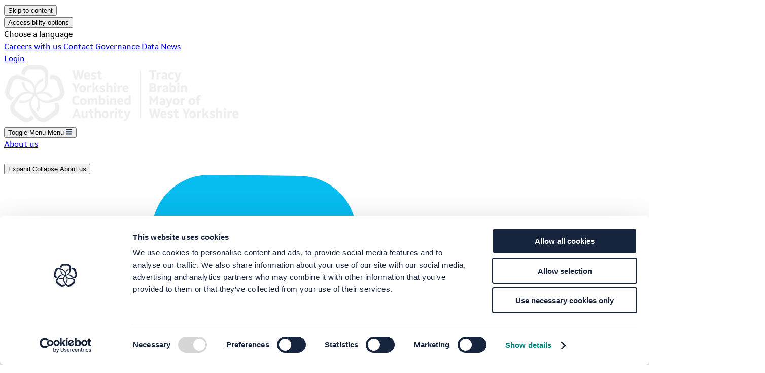

--- FILE ---
content_type: text/html; charset=utf-8
request_url: https://www.westyorks-ca.gov.uk/news/win-for-passengers-as-tracy-brabin-forces-government-to-act-as-transpennine-express-loses-contract/
body_size: 102913
content:
<!DOCTYPE html>
<html lang="en" class="w-full overflow-x-hidden overflow-y-auto test-7-deployment">

<head>
    <meta charset="utf-8" />
    <meta name="viewport" content="width=device-width, initial-scale=1.0" />
    <link rel="icon" type="image/x-icon" href="/starter-assets/favicon.ico">
    


    


<title>Win for passengers as Tracy Brabin forces Government to act as TransPennine Express loses contract</title>
<meta name="description" content="Mayor of West Yorkshire, Tracy Brabin, reacts to news this morning (Thursday 11 May 2023) that failing train operator TransPennine Express will be nationalised.">

<meta property="og:title" content="Win for passengers as Tracy Brabin forces Government to act as TransPennine Express loses contract" />
<meta property="og:type" content="website" />
<meta property="og:url" content="https://www.westyorks-ca.gov.uk/news/win-for-passengers-as-tracy-brabin-forces-government-to-act-as-transpennine-express-loses-contract/" />
    <meta property="og:image" content="https://www.westyorks-ca.gov.uk/media/m23fadh1/rs641_dsc08885.jpg?width=1200&amp;height=630&amp;v=1dc3de69eb66c00" />

    <meta name="robots" content="index, follow" />

<link rel="canonical" href="https://www.westyorks-ca.gov.uk/news/win-for-passengers-as-tracy-brabin-forces-government-to-act-as-transpennine-express-loses-contract/" />
    

    <script type="application/ld+json">
            {
            "@context": "https://schema.org",
            "@type": "BreadcrumbList",
            "itemListElement": [
{
"@type": "ListItem","position": 1,"name": "News","item": "https://www.westyorks-ca.gov.uk/news"}{
"@type": "ListItem","position": 2,"name": "Win for passengers as Tracy Brabin forces Government to act as TransPennine Express loses contract","item": "https://www.westyorks-ca.gov.uk/news/win-for-passengers-as-tracy-brabin-forces-government-to-act-as-transpennine-express-loses-contract"}            ]
            }
    </script>



    <link rel="stylesheet" href="https://use.typekit.net/qnz0bvx.css">

    <script src="https://cdn.jsdelivr.net/npm/@splidejs/splide@4.1.4/dist/js/splide.min.js"></script>
    <link rel="stylesheet" href="https://cdn.jsdelivr.net/npm/@splidejs/splide@4.1.4/dist/css/splide.min.css">
    
    <script integrity="sha256-ZosEbRLbNQzLpnKIkEdrPv7lOy9C27hHQ+Xp8a4MxAQ=" crossorigin="anonymous" src="https://code.jquery.com/jquery-1.12.4.min.js"></script>

    <link rel="stylesheet" href="/extra/dist/lity.min.css">
    <script src="/extra/dist/lity.min.js"></script>

        <link rel="stylesheet" href="/main.css" />
        <script type="module" src="/main.js"></script>

        <!-- No Custom Branding was rendered -->

    <script src="/App_Plugins/UmbracoForms/Assets/promise-polyfill/dist/polyfill.min.js?v=13.7.0" type="application/javascript"></script><script src="/App_Plugins/UmbracoForms/Assets/aspnet-client-validation/dist/aspnet-validation.min.js?v=13.7.0" type="application/javascript"></script>

    <link rel="stylesheet" href="/extra/dist/reciteme-language.css" />
    
    <!-- Google Tag Manager -->
    <script>
        (function(w,d,s,l,i){w[l]=w[l]||[];w[l].push({'gtm.start':
        new Date().getTime(),event:'gtm.js'});var f=d.getElementsByTagName(s)[0],
        j=d.createElement(s),dl=l!='dataLayer'?'&l='+l:'';j.async=true;j.src=
        'https://www.googletagmanager.com/gtm.js?id='+i+dl;f.parentNode.insertBefore(j,f);
        })(window,document,'script','dataLayer','GTM-P7L8G6Q');</script>
    <!-- End Google Tag Manager -->
    <!-- Google Tag Manager (noscript) -->
    <noscript>
        <iframe src="https://www.googletagmanager.com/ns.html?id=GTM-P7L8G6Q"
                height="0" width="0" style="display:none;visibility:hidden"></iframe>
    </noscript>
    <!-- End Google Tag Manager (noscript) -->
</head>

<body class="relative w-full ">

    
<button tabindex="0" id="skip-link" class="skip-link bg-primary text-white z-[999] fixed top-4 left-4 w-fit group">
    <span class="py-2 px-4 rounded hidden group-focus:inline-block" >Skip to content</span>
</button>
    
    <header id="navigation-2" class="main-header w-full fixed top-0 left-0 z-40 transition-colors print:hidden">
        


        


<div class="h-auto lg:h-[135px] flex flex-col items-center justify-center w-full">
    <!-- sub nav -->
        <div class="bg-navy-dark text-white w-full shrink-0 h-10 hidden lg:block">
            <nav title="top-nav" aria-label="Top Navigation" id="top-nav" class="
                flex
                max-w-7xl mx-auto gap-9
                h-10
                justify-between items-center text-sm font-medium px-5 relative
                
            ">
                <div class="flex items-start gap-9">
                    <button id="enableRecite" class="hover:underline reciteme-launch cursor-pointer">
                        Accessibility options
                    </button>
                    
                </div>

                    <div class="flex items-end gap-9">
                            <a href="/careers-with-us/" class="hover:underline">
                                Careers with us
                            </a>
                            <a href="/contact-us/" class="hover:underline">
                                Contact
                            </a>
                            <a href="/governance/" class="hover:underline">
                                Governance
                            </a>
                            <a href="/data/" class="hover:underline">
                                Data
                            </a>
                            <a href="/news/" class="hover:underline">
                                News
                            </a>
                            <a class="flex gap-2 items-center hover:underline" href="/business-support-account-login/" >
                                <div class="relative group">
                                        <span class="block">Login</span>
                                </div>
                            </a>
                    </div>

            </nav>
        </div>

    <!-- main nav -->
    <div class="top-0 lg:relative group/main-nav main-nav w-full h-[95px] text-white group/mainNav group-[.custom-branding]/branding:bg-primary">
        <div class="flex items-center justify-start xl:gap-10 max-w-7xl mx-auto p-5 lg:pt-5 lg:px-5 grow shrink relative h-full">
            <!-- logo -->
                <a href="/" class="shrink-0">
                    <img src="/media/4g1hbd3d/wyca-logo.png" 
                        alt="West Yorkshire Combined Authority Logo"
                        
                        class="h-10 lg:h-[30px] xl:h-[57px] w-auto aspect-auto shrink-0" />
                </a>

            <!-- Mobile Menu List -->
            <div class="flex lg:hidden flex-row gap-4 items-center justify-center ml-auto">
                <button class="rounded bg-alternative hover:bg-alternative text-navy flex gap-2.5 w-fit h-10 items-center justify-center cursor-pointer px-3 group-[.custom-branding]/branding:bg-secondary" id="m-menu-btn" aria-expanded="false" aria-controls="mobileMenu">
                    <span class="sr-only">Toggle Menu</span>
                    <span class="font-bold" >Menu</span>
                    <!-- menu icon -->
                    <svg width="13" height="12" viewBox="0 0 13 12" fill="none" xmlns="http://www.w3.org/2000/svg">
                        <line x1="0.566406" y1="6.20995" x2="12.1738" y2="6.20995" stroke="#17243D" stroke-width="2"/>
                        <line x1="0.566406" y1="1.93415" x2="12.1738" y2="1.93415" stroke="#17243D" stroke-width="2"/>
                        <line x1="0.566406" y1="10.4898" x2="12.1738" y2="10.4898" stroke="#17243D" stroke-width="2"/>
                    </svg>
                </button>
            </div>

            <!-- mega menu desktop -->
            <div class="hidden lg:flex ml-auto items-center justify-end">
                <nav title="main-nav" class="flex items-center">
                            <div class="group/panel pl-4 xl:pl-6">
                                <!-- button -->
                                    <div class="relative group/menuButtonWrapper">
                                            <a href="/about-us/" class=" inline-block group/menuButton">
                                                <div class="h-[52px] py-1 flex items-center justify-between w-full relative gap-1.5">
                                                    <div class="relative">
                                                        <span class="text-[15px] xl:text-base">About us</span>
                                                        <span class="h-0.5 w-full scale-x-0 origin-center transition bg-alternative rounded-full absolute -bottom-0.5 left-1/2 -translate-x-1/2 group-[.hovered]/panel:scale-x-100"></span>
                                                    </div>
                                                        <!-- arrow -->
                                                        <svg width="11" height="7" viewBox="0 0 11 7" fill="none" xmlns="http://www.w3.org/2000/svg" class="group-[.hovered]/panel:rotate-180">
                                                            <path d="M1.02344 1.50079L5.02334 5.50079L9.02344 1.50079" class="stroke-alternative" stroke-width="2" stroke-linecap="round" stroke-linejoin="round"/>
                                                        </svg>
                                                </div>
                                            </a>

                                        <button class="z-50 absolute hidden group/tabButton group-[.focusing]/menuButtonWrapper:block top-full mt-2 left-1/2 py-2 px-4 rounded bg-alternative text-navy w-fit text-nowrap">
                                            <span class="group-[.active]/panel:hidden">Expand</span> 
                                            <span class="hidden group-[.active]/panel:inline">Collapse</span> 
                                            About us
                                        </button>
                                    </div>
                                
                                    <!-- panel -->
                                    <div class="menu-panel absolute inset-x-0 w-full pt-5 -left-2.5 z-30 opacity-0 pointer-events-none translate-y-2 
                                                group-[.hovered]/panel:opacity-100 group-[.hovered]/panel:pointer-events-auto group-[.hovered]/panel:translate-y-0 
                                                group-[.active]/panel:opacity-100 group-[.active]/panel:pointer-events-auto group-[.active]/panel:translate-y-0 
                                                transition-all duration-400 ease-in-out">
                                        <div class="bg-white w-[calc(100%+20px)] rounded-2xl shadow-2xl relative overflow-hidden">

                                            <svg width="230" height="223" viewBox="0 0 230 223" fill="none" xmlns="http://www.w3.org/2000/svg"
                                                class="corner-shape absolute bottom-0 right-0 origin-bottom-right"
                                            >
                                                <mask style="mask-type:alpha" maskUnits="userSpaceOnUse" x="0" y="0" width="230" height="223">
                                                    <rect width="230" height="223" rx="16" fill="#D9D9D9"/>
                                                </mask>
                                                <g>
                                                    <path d="M244.696 226.216H244.858C251.292 226.152 259.21 224.033 266.2 222.166C267.738 221.754 269.145 221.381 270.511 221.03C273.132 220.337 276.298 219.517 279.578 218.665C284.883 217.29 290.366 215.869 294.543 214.727C315.693 209.11 329.464 186.137 324.639 164.56C323.557 159.907 321.722 154.274 319.944 148.829C318.904 145.641 317.927 142.644 317.123 139.915L317.094 139.829C316.392 137.764 315.642 135.473 314.863 133.085L314.822 132.964C312.891 127.063 310.718 120.412 308.643 115.37C302.088 100.213 286.137 89.9845 268.983 89.9845C264.495 89.9845 260.165 90.7121 256.083 92.1355C255.888 95.6717 255.649 99.61 255.416 103.468C255.259 106.06 255.106 108.572 254.975 110.841L260.152 109.491C262.121 109.015 264.065 108.786 266.008 108.786C273.023 108.786 279.754 111.763 284.474 116.956C287.126 119.761 289.009 123.476 290.528 128.946L290.548 129.01C291.499 132.176 293.618 138.805 295.162 143.646L296.149 146.739C296.496 147.779 296.991 149.279 297.55 150.964L297.642 151.245C299.158 155.834 301.044 161.544 302.053 164.41C304.012 169.637 304.67 173.777 304.159 177.75C303.179 186.68 297.381 194.416 289.038 197.869L254.315 211.462C248.704 213.686 242.564 214.867 236.58 214.867C235.255 214.867 233.905 214.81 232.571 214.695C215.363 213.364 199.491 201.875 192.314 186.077C199.581 181.931 208.07 179.675 216.697 179.675C225.323 179.675 234.355 182.081 241.766 186.635C247.769 190.258 253.006 195.342 256.954 201.342L262.804 199.053L269.966 196.248C266.321 191.831 262.383 187.379 258.432 184.516L258.269 184.392C247.903 176.087 234.697 171.415 220.951 171.137C231.607 163.076 239.752 151.65 243.374 138.383L243.419 138.23C245.35 132.09 245.784 123.907 246.167 116.684C246.247 115.146 246.326 113.662 246.419 112.229C246.563 109.628 246.754 106.51 246.949 103.267L246.984 102.671C247.309 97.2706 247.648 91.6824 247.849 87.4217C249.042 65.5696 231.451 45.3771 209.436 43.2963C205.159 42.9293 199.986 42.8974 195.055 42.8974H191.024C188.573 42.8974 185.991 42.891 183.674 42.8271H183.585C181.377 42.8559 178.929 42.8623 176.382 42.8654C170.165 42.8782 163.156 42.891 157.709 43.3027C136.192 45.3325 118.865 64.8324 119.372 86.1898C122.733 87.5143 126.534 89.0334 130.249 90.5238C132.563 91.4526 134.787 92.343 136.804 93.144L137.13 87.6036C137.842 78.4728 143.439 70.526 151.747 66.7792C154.75 65.3558 158.267 64.676 162.748 64.676C163.504 64.676 164.264 64.6952 165.023 64.7271H165.071C168.352 64.8037 175.268 64.8356 180.317 64.8611L183.687 64.8771C184.823 64.8675 186.473 64.8611 188.324 64.8516H188.414C193.252 64.8292 199.278 64.8005 202.322 64.7239C203.002 64.692 203.762 64.6728 204.521 64.6728C208.992 64.6728 212.532 65.3622 215.659 66.843C223.849 70.5324 229.415 78.4377 230.12 87.4409L232.319 124.666C232.791 132.083 231.531 139.586 228.674 146.346C222.093 162.3 206.213 173.879 188.972 175.797C185.5 158.853 191.605 140.215 204.796 128.978C210.103 124.379 216.569 120.967 223.51 119.065L223.137 112.762L222.684 105.115C217.332 107.228 211.874 109.599 207.926 112.475L207.757 112.59C196.214 120.173 187.858 131.455 183.502 144.083C179.171 131.637 170.956 120.508 159.611 112.957L159.48 112.864C154.259 109.098 146.631 106.108 139.903 103.468L139.817 103.433L112.661 92.6462C108.205 90.8909 103.466 89.9909 98.548 89.9621C81.4289 89.8409 65.3757 99.9962 58.68 115.204L50.1237 139.497L42.3939 164.308C37.5013 185.537 50.7971 208.315 71.5034 214.35C73.7119 211.637 76.1949 208.621 78.63 205.666L78.7225 205.551C80.3438 203.582 81.9172 201.67 83.3342 199.941L77.9534 197.796C69.5119 194.244 63.7289 186.428 62.7938 177.364C62.3247 173.531 63.0109 169.42 65.0279 164.119L65.047 164.072L76.7757 128.726C78.3012 123.351 80.2257 119.627 82.9927 116.732C87.6204 111.706 94.281 108.795 101.242 108.795C101.296 108.795 101.347 108.795 101.398 108.795C103.342 108.808 105.257 109.044 107.092 109.497L135.177 117.013L143.114 119.139C150.301 121.028 157.026 124.59 162.54 129.428C175.466 140.582 181.437 158.956 178.099 175.781C160.938 173.796 145.144 162.224 138.563 146.285C135.866 139.902 134.618 132.798 134.909 125.707L124.852 123.013V123.004C123.904 122.751 122.765 122.451 121.412 122.091C121.766 127.759 122.337 133.609 123.834 138.208L123.895 138.402C127.53 151.692 135.703 163.13 146.395 171.192C132.592 171.444 119.325 176.126 108.92 184.465L108.793 184.564C103.622 188.397 98.4587 194.761 93.9076 200.378L93.7448 200.579C92.8321 201.705 91.9512 202.791 91.0831 203.834C89.4012 205.899 87.3651 208.372 85.2523 210.935L85.1597 211.05C81.6683 215.288 78.0619 219.67 75.3459 223.06C61.5364 240.038 63.8981 266.713 80.4842 281.336C84.1002 284.467 88.897 287.946 93.5374 291.31C96.2438 293.272 98.8033 295.127 101.047 296.853L101.152 296.933C102.904 298.168 104.909 299.617 106.996 301.127C112.006 304.752 117.684 308.863 122.334 311.729C128.471 315.361 135.748 317.301 143.309 317.301C157.555 317.301 170.912 310.548 178.507 299.62C176.57 296.572 174.413 293.129 172.437 290.027C171.043 287.837 169.686 285.715 168.457 283.8L165.023 287.984C160.243 293.588 153.336 296.767 146.018 296.767C144.32 296.767 142.667 296.595 140.96 296.24C137.165 295.529 133.456 293.63 129.011 290.097L128.972 290.068C126.397 288.105 120.892 284.065 116.874 281.116L114.001 279.006C113.053 278.33 111.668 277.334 110.117 276.217L109.974 276.112C106.112 273.335 101.302 269.876 98.8384 268.178C94.1789 265.095 91.214 262.133 89.2927 258.619C84.8374 250.822 84.9778 241.152 89.7012 233.458L89.7427 233.391L109.801 202.053C113.781 195.776 119.21 190.446 125.494 186.658C132.85 182.135 141.509 179.735 150.499 179.735C159.489 179.735 167.522 181.973 174.805 186.099C167.669 202.06 151.555 213.68 134.082 214.925C132.898 215.017 131.666 215.068 130.44 215.068C130.342 215.068 130.246 215.068 130.147 215.068C124.552 215.033 118.833 213.951 113.516 211.96L106.026 223.663C111.419 225.08 117.011 226.328 121.744 226.36L121.98 226.366C122.886 226.414 123.805 226.443 124.718 226.449C124.839 226.449 124.961 226.449 125.082 226.449C137.443 226.449 149.937 222.441 160.415 215.138C156.595 227.857 156.761 241.8 161.615 254.639L161.669 254.789C163.715 260.888 168.173 267.766 172.108 273.833C172.951 275.132 173.758 276.373 174.524 277.586C175.913 279.74 177.563 282.322 179.277 285.013L179.573 285.479C182.522 290.1 185.57 294.881 187.948 298.497C195.429 310.072 209.19 317.247 223.884 317.247C231.448 317.247 238.734 315.3 244.96 311.617C249.055 309.147 253.846 305.658 258.476 302.288C261.196 300.31 263.745 298.452 266.075 296.856L266.146 296.805C267.901 295.494 269.86 294.064 271.897 292.577L271.97 292.522C276.965 288.878 282.626 284.751 286.798 281.208C303.004 266.927 305.563 240.993 292.632 224.014C289.22 224.917 285.412 225.906 281.688 226.87C279.164 227.525 276.716 228.16 274.507 228.737L277.408 233.269C282.199 241.072 282.342 250.794 277.826 258.705C275.978 262.095 273.026 265.034 268.29 268.168L268.245 268.2C265.574 270.051 259.992 274.063 255.92 276.993L253.105 279.016C252.234 279.661 250.976 280.583 249.563 281.62L249.279 281.831C245.385 284.687 240.54 288.243 238.124 290.09C233.755 293.569 230.021 295.474 226.086 296.215C224.532 296.537 222.856 296.71 221.184 296.71C213.869 296.71 206.979 293.553 202.281 288.051L178.622 259.229C173.88 253.503 170.49 246.693 168.828 239.547C164.778 222.782 170.79 204.153 183.575 192.444C196.386 204.105 202.428 222.804 198.355 239.675C196.769 246.488 193.562 253.031 189.087 258.635L193.048 263.464L197.947 269.432C201.023 264.59 204.026 259.49 205.523 254.869L205.59 254.678C210.457 241.794 210.601 227.796 206.736 215.043C217.96 222.833 231.508 226.848 244.696 226.219" fill="#00847E"/>
                                                </g>
                                            </svg>
                                            <svg width="479" height="381" viewBox="0 0 479 381" fill="none" xmlns="http://www.w3.org/2000/svg"
                                                class="custom-brand-corner-shape hidden absolute bottom-0 right-0 origin-bottom-right"
                                            >
                                                <mask style="mask-type:alpha" maskUnits="userSpaceOnUse" x="0" y="0" width="230" height="223">
                                                    <rect width="230" height="223" rx="16" fill="#D9D9D9"/>
                                                </mask>
                                                <g>
                                                    <path d="M321.284 479.622L466.419 376.478C506.223 348.188 523.285 297.484 508.686 250.883L455.44 80.9793C440.838 34.3817 397.885 2.48245 349.055 1.96777L171.009 0.10429C146.596 -0.151274 123.485 7.46948 104.531 20.9362C85.5802 34.4065 70.7824 53.7264 62.9913 76.8655L6.19591 245.619C-9.37926 291.904 6.61473 342.953 45.8259 372.069L188.771 478.227C227.975 507.344 281.473 507.905 321.277 479.615" fill="#07BCEF"/>
                                                </g>
                                            </svg>


                                            <div class="max-w-7xl mx-auto px-5 grid grid-cols-4 gap-4 py-10 relative text-navy">

                                                <!-- mega menus -->
                                                <div class="col-span-2" >
                                                    <div class="mb-5 text-4xl leading-9 font-bold" >About us</div>
                                                    <div class="grid grid-cols-3">



<div 
    class="mega-menu relative flex gap-2 flex-col items-start w-full row-start-1 transition-all duration-500 col-start-1 is-root"
    data-key=""
    data-level="1"
>
                    <a href="/about-us/our-vision-and-mission/" 
                        target="_self" 
                        class="group w-fit shrink-0 mega-menu-link"
                        data-key="d6d709ab-200a-43bf-8631-01359a3656c9"
                        aria-label="Vision and Mission"
                        tabindex="-1">
        <div class="
            -ml-2 py-2 px-3 min-h-11 w-fit rounded bg-transparent 
            group-hover:bg-gray-alt-2 group-[.active]:bg-gray-alt-2
            text-navy-alt flex gap-4 items-center transition duration-500
        " >
            <span class="text-start font-light group-hover:font-bold group-[.active]:font-bold transition duration-500">Vision and Mission</span>
                <svg class="shrink-0" width="10" height="10" viewBox="0 0 10 10" fill="none" xmlns="http://www.w3.org/2000/svg">
                    <path d="M5.29241 8.3689L8.70313 4.95818L5.29241 1.54747" class="stroke-secondary" stroke-width="2" stroke-linecap="round" stroke-linejoin="round"/>
                    <path d="M8.41797 4.95825L1.88077 4.95825" class="stroke-secondary" stroke-width="2" stroke-linecap="round" stroke-linejoin="round"/>
                </svg>
        </div>
                    </a>
                    <a href="/about-us/devolution/" 
                        target="_self" 
                        class="group w-fit shrink-0 mega-menu-link"
                        data-key="e0f5f8ad-009c-4cb6-92a8-2a520d9f01b8"
                        aria-label="Devolution"
                        tabindex="-1">
        <div class="
            -ml-2 py-2 px-3 min-h-11 w-fit rounded bg-transparent 
            group-hover:bg-gray-alt-2 group-[.active]:bg-gray-alt-2
            text-navy-alt flex gap-4 items-center transition duration-500
        " >
            <span class="text-start font-light group-hover:font-bold group-[.active]:font-bold transition duration-500">Devolution</span>
                <svg class="shrink-0" width="10" height="10" viewBox="0 0 10 10" fill="none" xmlns="http://www.w3.org/2000/svg">
                    <path d="M5.29241 8.3689L8.70313 4.95818L5.29241 1.54747" class="stroke-secondary" stroke-width="2" stroke-linecap="round" stroke-linejoin="round"/>
                    <path d="M8.41797 4.95825L1.88077 4.95825" class="stroke-secondary" stroke-width="2" stroke-linecap="round" stroke-linejoin="round"/>
                </svg>
        </div>
                    </a>
                    <a href="/our-projects/" 
                        target="_self" 
                        class="group w-fit shrink-0 mega-menu-link"
                        data-key="d76a2f73-ed82-47ff-a650-6d061e17b495"
                        aria-label="Projects"
                        tabindex="-1">
        <div class="
            -ml-2 py-2 px-3 min-h-11 w-fit rounded bg-transparent 
            group-hover:bg-gray-alt-2 group-[.active]:bg-gray-alt-2
            text-navy-alt flex gap-4 items-center transition duration-500
        " >
            <span class="text-start font-light group-hover:font-bold group-[.active]:font-bold transition duration-500">Projects</span>
        </div>
                    </a>
                    <a href="/about-us/consultations/" 
                        target="_self" 
                        class="group w-fit shrink-0 mega-menu-link"
                        data-key="4576d6f8-cfda-4bb0-abfe-397fad1e2115"
                        aria-label="Consultations"
                        tabindex="-1">
        <div class="
            -ml-2 py-2 px-3 min-h-11 w-fit rounded bg-transparent 
            group-hover:bg-gray-alt-2 group-[.active]:bg-gray-alt-2
            text-navy-alt flex gap-4 items-center transition duration-500
        " >
            <span class="text-start font-light group-hover:font-bold group-[.active]:font-bold transition duration-500">Consultations</span>
        </div>
                    </a>
                    <a href="/about-us/west-yorkshires-story/" 
                        target="_self" 
                        class="group w-fit shrink-0 mega-menu-link"
                        data-key="10808724-4181-46b1-b4a5-d18b89dc3cce"
                        aria-label="West Yorkshire&#x27;s story"
                        tabindex="-1">
        <div class="
            -ml-2 py-2 px-3 min-h-11 w-fit rounded bg-transparent 
            group-hover:bg-gray-alt-2 group-[.active]:bg-gray-alt-2
            text-navy-alt flex gap-4 items-center transition duration-500
        " >
            <span class="text-start font-light group-hover:font-bold group-[.active]:font-bold transition duration-500">West Yorkshire&#x27;s story</span>
                <svg class="shrink-0" width="10" height="10" viewBox="0 0 10 10" fill="none" xmlns="http://www.w3.org/2000/svg">
                    <path d="M5.29241 8.3689L8.70313 4.95818L5.29241 1.54747" class="stroke-secondary" stroke-width="2" stroke-linecap="round" stroke-linejoin="round"/>
                    <path d="M8.41797 4.95825L1.88077 4.95825" class="stroke-secondary" stroke-width="2" stroke-linecap="round" stroke-linejoin="round"/>
                </svg>
        </div>
                    </a>
</div>




<div 
    class="mega-menu relative flex gap-2 flex-col items-start w-full row-start-1 transition-all duration-500 col-start-2 translate-y-full opacity-0 invisible"
    data-key="d6d709ab-200a-43bf-8631-01359a3656c9"
    data-level="2"
>
                    <a href="/about-us/our-vision-and-mission/the-west-yorkshire-plan/" 
                        target="_self" 
                        class="group w-fit shrink-0 mega-menu-link"
                        data-key="89c02120-1da0-4803-864d-183ba2f94aca"
                        aria-label="The West Yorkshire Plan"
                        tabindex="-1">
        <div class="
            -ml-2 py-2 px-3 min-h-11 w-fit rounded bg-transparent 
            group-hover:bg-gray-alt-2 group-[.active]:bg-gray-alt-2
            text-navy-alt flex gap-4 items-center transition duration-500
        " >
            <span class="text-start font-light group-hover:font-bold group-[.active]:font-bold transition duration-500">The West Yorkshire Plan</span>
        </div>
                    </a>
                    <a href="/about-us/our-vision-and-mission/local-growth-plan/" 
                        target="_self" 
                        class="group w-fit shrink-0 mega-menu-link"
                        data-key="3e497c55-d426-46c4-a789-222c615bc97d"
                        aria-label="Local Growth Plan"
                        tabindex="-1">
        <div class="
            -ml-2 py-2 px-3 min-h-11 w-fit rounded bg-transparent 
            group-hover:bg-gray-alt-2 group-[.active]:bg-gray-alt-2
            text-navy-alt flex gap-4 items-center transition duration-500
        " >
            <span class="text-start font-light group-hover:font-bold group-[.active]:font-bold transition duration-500">Local Growth Plan</span>
        </div>
                    </a>
</div>





<div 
    class="mega-menu relative flex gap-2 flex-col items-start w-full row-start-1 transition-all duration-500 col-start-2 translate-y-full opacity-0 invisible"
    data-key="e0f5f8ad-009c-4cb6-92a8-2a520d9f01b8"
    data-level="2"
>
                    <a href="/about-us/devolution/adult-skills-fund/" 
                        target="_self" 
                        class="group w-fit shrink-0 mega-menu-link"
                        data-key="6d0bfb39-3b35-4dbb-8b98-7b8af44dd6ec"
                        aria-label="Adult Skills Fund"
                        tabindex="-1">
        <div class="
            -ml-2 py-2 px-3 min-h-11 w-fit rounded bg-transparent 
            group-hover:bg-gray-alt-2 group-[.active]:bg-gray-alt-2
            text-navy-alt flex gap-4 items-center transition duration-500
        " >
            <span class="text-start font-light group-hover:font-bold group-[.active]:font-bold transition duration-500">Adult Skills Fund</span>
        </div>
                    </a>
</div>





<div 
    class="mega-menu relative flex gap-2 flex-col items-start w-full row-start-1 transition-all duration-500 col-start-2 translate-y-full opacity-0 invisible"
    data-key="10808724-4181-46b1-b4a5-d18b89dc3cce"
    data-level="2"
>
                    <a href="/about-us/west-yorkshires-story/bradford/" 
                        target="_self" 
                        class="group w-fit shrink-0 mega-menu-link"
                        data-key="dea5faaf-54ad-4375-907c-5068ebf251b1"
                        aria-label="Bradford"
                        tabindex="-1">
        <div class="
            -ml-2 py-2 px-3 min-h-11 w-fit rounded bg-transparent 
            group-hover:bg-gray-alt-2 group-[.active]:bg-gray-alt-2
            text-navy-alt flex gap-4 items-center transition duration-500
        " >
            <span class="text-start font-light group-hover:font-bold group-[.active]:font-bold transition duration-500">Bradford</span>
        </div>
                    </a>
                    <a href="/about-us/west-yorkshires-story/calderdale/" 
                        target="_self" 
                        class="group w-fit shrink-0 mega-menu-link"
                        data-key="41c5e41a-e20c-44ca-870a-f100de304854"
                        aria-label="Calderdale"
                        tabindex="-1">
        <div class="
            -ml-2 py-2 px-3 min-h-11 w-fit rounded bg-transparent 
            group-hover:bg-gray-alt-2 group-[.active]:bg-gray-alt-2
            text-navy-alt flex gap-4 items-center transition duration-500
        " >
            <span class="text-start font-light group-hover:font-bold group-[.active]:font-bold transition duration-500">Calderdale</span>
        </div>
                    </a>
                    <a href="/about-us/west-yorkshires-story/kirklees/" 
                        target="_self" 
                        class="group w-fit shrink-0 mega-menu-link"
                        data-key="9de2cda3-e3df-499c-a202-33ac6116e666"
                        aria-label="Kirklees"
                        tabindex="-1">
        <div class="
            -ml-2 py-2 px-3 min-h-11 w-fit rounded bg-transparent 
            group-hover:bg-gray-alt-2 group-[.active]:bg-gray-alt-2
            text-navy-alt flex gap-4 items-center transition duration-500
        " >
            <span class="text-start font-light group-hover:font-bold group-[.active]:font-bold transition duration-500">Kirklees</span>
        </div>
                    </a>
                    <a href="/about-us/west-yorkshires-story/leeds/" 
                        target="_self" 
                        class="group w-fit shrink-0 mega-menu-link"
                        data-key="d346edca-4345-4b09-a407-c29528646f34"
                        aria-label="Leeds"
                        tabindex="-1">
        <div class="
            -ml-2 py-2 px-3 min-h-11 w-fit rounded bg-transparent 
            group-hover:bg-gray-alt-2 group-[.active]:bg-gray-alt-2
            text-navy-alt flex gap-4 items-center transition duration-500
        " >
            <span class="text-start font-light group-hover:font-bold group-[.active]:font-bold transition duration-500">Leeds</span>
        </div>
                    </a>
                    <a href="/about-us/west-yorkshires-story/wakefield/" 
                        target="_self" 
                        class="group w-fit shrink-0 mega-menu-link"
                        data-key="655e7037-c368-4061-af0e-4cf750309697"
                        aria-label="Wakefield"
                        tabindex="-1">
        <div class="
            -ml-2 py-2 px-3 min-h-11 w-fit rounded bg-transparent 
            group-hover:bg-gray-alt-2 group-[.active]:bg-gray-alt-2
            text-navy-alt flex gap-4 items-center transition duration-500
        " >
            <span class="text-start font-light group-hover:font-bold group-[.active]:font-bold transition duration-500">Wakefield</span>
        </div>
                    </a>
</div>



                                                    </div>
                                                </div>

                                                            <!-- cta box -->
                                                                <a href="/about-us/our-vision-and-mission/the-west-yorkshire-plan/" tabindex="-1" class="block group">
                                                                <div class="bg-white shadow-lg rounded overflow-hidden h-full w-full flex flex-col transition duration-500 ease-in-out group-hover:bg-alternative">
                                                                        <img 
                                                                            src="/media/pqgldbqm/greenhead-park-in-huddersfield-3.jpg?width=600&amp;height=600&amp;v=1dc6b546e5102a0"
                                                                            alt="Aerial image of Greenhead Park in Huddersfield"
                                                                            class="object-cover w-full aspect-video"
                                                                        />
                                                                    <div class="flex flex-col gap-3 p-4 pt-5 pb-3 h-full">
                                                                        <p class="font-bold">The West Yorkshire Plan</p>
                                                                            
                                                                        <p>Read our plan to create a brighter West Yorkshire that works for all.</p>

                                                                            <svg width="22" height="21" viewBox="0 0 22 21" fill="none" xmlns="http://www.w3.org/2000/svg"
                                                                                class="mt-auto" aria-hidden="true"
                                                                            >
                                                                                <circle cx="10.8439" cy="10.4591" r="10.4591" class="fill-alternative group-hover:fill-navy transition duration-500 ease-in-out" />
                                                                                <path d="M10.8451 13.8696L14.2559 10.4589L10.8451 7.0482" stroke="#252525" stroke-width="2" stroke-linecap="round" stroke-linejoin="round"
                                                                                    class="group-hover:stroke-white transition duration-500 ease-in-out"
                                                                                />
                                                                                <path d="M13.9707 10.459L7.4335 10.459" stroke="#252525" stroke-width="2" stroke-linecap="round" stroke-linejoin="round"
                                                                                    class="group-hover:stroke-white transition duration-500 ease-in-out"
                                                                                />
                                                                            </svg>

                                                                    </div>
                                                                </div>
                                                                </a>
                                                            <!-- cta box -->
                                                                <a href="/about-us/our-vision-and-mission/local-growth-plan/" tabindex="-1" class="block group">
                                                                <div class="bg-white shadow-lg rounded overflow-hidden h-full w-full flex flex-col transition duration-500 ease-in-out group-hover:bg-alternative">
                                                                        <img 
                                                                            src="/media/enhdruro/ilkley-landscape-stock-image.jpg?width=600&amp;height=600&amp;v=1dc6b54635df880"
                                                                            alt="An aerial photo of Ilkley"
                                                                            class="object-cover w-full aspect-video"
                                                                        />
                                                                    <div class="flex flex-col gap-3 p-4 pt-5 pb-3 h-full">
                                                                        <p class="font-bold">Our Local Growth Plan</p>
                                                                            
                                                                        <p>Read our Local Growth Plan brings together every mission of the West Yorkshire Plan. It will create good growth and set the region’s direction over the next 10 years.</p>

                                                                            <svg width="22" height="21" viewBox="0 0 22 21" fill="none" xmlns="http://www.w3.org/2000/svg"
                                                                                class="mt-auto" aria-hidden="true"
                                                                            >
                                                                                <circle cx="10.8439" cy="10.4591" r="10.4591" class="fill-alternative group-hover:fill-navy transition duration-500 ease-in-out" />
                                                                                <path d="M10.8451 13.8696L14.2559 10.4589L10.8451 7.0482" stroke="#252525" stroke-width="2" stroke-linecap="round" stroke-linejoin="round"
                                                                                    class="group-hover:stroke-white transition duration-500 ease-in-out"
                                                                                />
                                                                                <path d="M13.9707 10.459L7.4335 10.459" stroke="#252525" stroke-width="2" stroke-linecap="round" stroke-linejoin="round"
                                                                                    class="group-hover:stroke-white transition duration-500 ease-in-out"
                                                                                />
                                                                            </svg>

                                                                    </div>
                                                                </div>
                                                                </a>
                                            </div>
                                        </div>
                                    </div>

                            </div>
                            <div class="group/panel pl-4 xl:pl-6">
                                <!-- button -->
                                    <div class="relative group/menuButtonWrapper">
                                            <a href="/the-mayor/" class=" inline-block group/menuButton">
                                                <div class="h-[52px] py-1 flex items-center justify-between w-full relative gap-1.5">
                                                    <div class="relative">
                                                        <span class="text-[15px] xl:text-base">The Mayor</span>
                                                        <span class="h-0.5 w-full scale-x-0 origin-center transition bg-alternative rounded-full absolute -bottom-0.5 left-1/2 -translate-x-1/2 group-[.hovered]/panel:scale-x-100"></span>
                                                    </div>
                                                        <!-- arrow -->
                                                        <svg width="11" height="7" viewBox="0 0 11 7" fill="none" xmlns="http://www.w3.org/2000/svg" class="group-[.hovered]/panel:rotate-180">
                                                            <path d="M1.02344 1.50079L5.02334 5.50079L9.02344 1.50079" class="stroke-alternative" stroke-width="2" stroke-linecap="round" stroke-linejoin="round"/>
                                                        </svg>
                                                </div>
                                            </a>

                                        <button class="z-50 absolute hidden group/tabButton group-[.focusing]/menuButtonWrapper:block top-full mt-2 left-1/2 py-2 px-4 rounded bg-alternative text-navy w-fit text-nowrap">
                                            <span class="group-[.active]/panel:hidden">Expand</span> 
                                            <span class="hidden group-[.active]/panel:inline">Collapse</span> 
                                            The Mayor
                                        </button>
                                    </div>
                                
                                    <!-- panel -->
                                    <div class="menu-panel absolute inset-x-0 w-full pt-5 -left-2.5 z-30 opacity-0 pointer-events-none translate-y-2 
                                                group-[.hovered]/panel:opacity-100 group-[.hovered]/panel:pointer-events-auto group-[.hovered]/panel:translate-y-0 
                                                group-[.active]/panel:opacity-100 group-[.active]/panel:pointer-events-auto group-[.active]/panel:translate-y-0 
                                                transition-all duration-400 ease-in-out">
                                        <div class="bg-white w-[calc(100%+20px)] rounded-2xl shadow-2xl relative overflow-hidden">

                                            <svg width="230" height="223" viewBox="0 0 230 223" fill="none" xmlns="http://www.w3.org/2000/svg"
                                                class="corner-shape absolute bottom-0 right-0 origin-bottom-right"
                                            >
                                                <mask style="mask-type:alpha" maskUnits="userSpaceOnUse" x="0" y="0" width="230" height="223">
                                                    <rect width="230" height="223" rx="16" fill="#D9D9D9"/>
                                                </mask>
                                                <g>
                                                    <path d="M244.696 226.216H244.858C251.292 226.152 259.21 224.033 266.2 222.166C267.738 221.754 269.145 221.381 270.511 221.03C273.132 220.337 276.298 219.517 279.578 218.665C284.883 217.29 290.366 215.869 294.543 214.727C315.693 209.11 329.464 186.137 324.639 164.56C323.557 159.907 321.722 154.274 319.944 148.829C318.904 145.641 317.927 142.644 317.123 139.915L317.094 139.829C316.392 137.764 315.642 135.473 314.863 133.085L314.822 132.964C312.891 127.063 310.718 120.412 308.643 115.37C302.088 100.213 286.137 89.9845 268.983 89.9845C264.495 89.9845 260.165 90.7121 256.083 92.1355C255.888 95.6717 255.649 99.61 255.416 103.468C255.259 106.06 255.106 108.572 254.975 110.841L260.152 109.491C262.121 109.015 264.065 108.786 266.008 108.786C273.023 108.786 279.754 111.763 284.474 116.956C287.126 119.761 289.009 123.476 290.528 128.946L290.548 129.01C291.499 132.176 293.618 138.805 295.162 143.646L296.149 146.739C296.496 147.779 296.991 149.279 297.55 150.964L297.642 151.245C299.158 155.834 301.044 161.544 302.053 164.41C304.012 169.637 304.67 173.777 304.159 177.75C303.179 186.68 297.381 194.416 289.038 197.869L254.315 211.462C248.704 213.686 242.564 214.867 236.58 214.867C235.255 214.867 233.905 214.81 232.571 214.695C215.363 213.364 199.491 201.875 192.314 186.077C199.581 181.931 208.07 179.675 216.697 179.675C225.323 179.675 234.355 182.081 241.766 186.635C247.769 190.258 253.006 195.342 256.954 201.342L262.804 199.053L269.966 196.248C266.321 191.831 262.383 187.379 258.432 184.516L258.269 184.392C247.903 176.087 234.697 171.415 220.951 171.137C231.607 163.076 239.752 151.65 243.374 138.383L243.419 138.23C245.35 132.09 245.784 123.907 246.167 116.684C246.247 115.146 246.326 113.662 246.419 112.229C246.563 109.628 246.754 106.51 246.949 103.267L246.984 102.671C247.309 97.2706 247.648 91.6824 247.849 87.4217C249.042 65.5696 231.451 45.3771 209.436 43.2963C205.159 42.9293 199.986 42.8974 195.055 42.8974H191.024C188.573 42.8974 185.991 42.891 183.674 42.8271H183.585C181.377 42.8559 178.929 42.8623 176.382 42.8654C170.165 42.8782 163.156 42.891 157.709 43.3027C136.192 45.3325 118.865 64.8324 119.372 86.1898C122.733 87.5143 126.534 89.0334 130.249 90.5238C132.563 91.4526 134.787 92.343 136.804 93.144L137.13 87.6036C137.842 78.4728 143.439 70.526 151.747 66.7792C154.75 65.3558 158.267 64.676 162.748 64.676C163.504 64.676 164.264 64.6952 165.023 64.7271H165.071C168.352 64.8037 175.268 64.8356 180.317 64.8611L183.687 64.8771C184.823 64.8675 186.473 64.8611 188.324 64.8516H188.414C193.252 64.8292 199.278 64.8005 202.322 64.7239C203.002 64.692 203.762 64.6728 204.521 64.6728C208.992 64.6728 212.532 65.3622 215.659 66.843C223.849 70.5324 229.415 78.4377 230.12 87.4409L232.319 124.666C232.791 132.083 231.531 139.586 228.674 146.346C222.093 162.3 206.213 173.879 188.972 175.797C185.5 158.853 191.605 140.215 204.796 128.978C210.103 124.379 216.569 120.967 223.51 119.065L223.137 112.762L222.684 105.115C217.332 107.228 211.874 109.599 207.926 112.475L207.757 112.59C196.214 120.173 187.858 131.455 183.502 144.083C179.171 131.637 170.956 120.508 159.611 112.957L159.48 112.864C154.259 109.098 146.631 106.108 139.903 103.468L139.817 103.433L112.661 92.6462C108.205 90.8909 103.466 89.9909 98.548 89.9621C81.4289 89.8409 65.3757 99.9962 58.68 115.204L50.1237 139.497L42.3939 164.308C37.5013 185.537 50.7971 208.315 71.5034 214.35C73.7119 211.637 76.1949 208.621 78.63 205.666L78.7225 205.551C80.3438 203.582 81.9172 201.67 83.3342 199.941L77.9534 197.796C69.5119 194.244 63.7289 186.428 62.7938 177.364C62.3247 173.531 63.0109 169.42 65.0279 164.119L65.047 164.072L76.7757 128.726C78.3012 123.351 80.2257 119.627 82.9927 116.732C87.6204 111.706 94.281 108.795 101.242 108.795C101.296 108.795 101.347 108.795 101.398 108.795C103.342 108.808 105.257 109.044 107.092 109.497L135.177 117.013L143.114 119.139C150.301 121.028 157.026 124.59 162.54 129.428C175.466 140.582 181.437 158.956 178.099 175.781C160.938 173.796 145.144 162.224 138.563 146.285C135.866 139.902 134.618 132.798 134.909 125.707L124.852 123.013V123.004C123.904 122.751 122.765 122.451 121.412 122.091C121.766 127.759 122.337 133.609 123.834 138.208L123.895 138.402C127.53 151.692 135.703 163.13 146.395 171.192C132.592 171.444 119.325 176.126 108.92 184.465L108.793 184.564C103.622 188.397 98.4587 194.761 93.9076 200.378L93.7448 200.579C92.8321 201.705 91.9512 202.791 91.0831 203.834C89.4012 205.899 87.3651 208.372 85.2523 210.935L85.1597 211.05C81.6683 215.288 78.0619 219.67 75.3459 223.06C61.5364 240.038 63.8981 266.713 80.4842 281.336C84.1002 284.467 88.897 287.946 93.5374 291.31C96.2438 293.272 98.8033 295.127 101.047 296.853L101.152 296.933C102.904 298.168 104.909 299.617 106.996 301.127C112.006 304.752 117.684 308.863 122.334 311.729C128.471 315.361 135.748 317.301 143.309 317.301C157.555 317.301 170.912 310.548 178.507 299.62C176.57 296.572 174.413 293.129 172.437 290.027C171.043 287.837 169.686 285.715 168.457 283.8L165.023 287.984C160.243 293.588 153.336 296.767 146.018 296.767C144.32 296.767 142.667 296.595 140.96 296.24C137.165 295.529 133.456 293.63 129.011 290.097L128.972 290.068C126.397 288.105 120.892 284.065 116.874 281.116L114.001 279.006C113.053 278.33 111.668 277.334 110.117 276.217L109.974 276.112C106.112 273.335 101.302 269.876 98.8384 268.178C94.1789 265.095 91.214 262.133 89.2927 258.619C84.8374 250.822 84.9778 241.152 89.7012 233.458L89.7427 233.391L109.801 202.053C113.781 195.776 119.21 190.446 125.494 186.658C132.85 182.135 141.509 179.735 150.499 179.735C159.489 179.735 167.522 181.973 174.805 186.099C167.669 202.06 151.555 213.68 134.082 214.925C132.898 215.017 131.666 215.068 130.44 215.068C130.342 215.068 130.246 215.068 130.147 215.068C124.552 215.033 118.833 213.951 113.516 211.96L106.026 223.663C111.419 225.08 117.011 226.328 121.744 226.36L121.98 226.366C122.886 226.414 123.805 226.443 124.718 226.449C124.839 226.449 124.961 226.449 125.082 226.449C137.443 226.449 149.937 222.441 160.415 215.138C156.595 227.857 156.761 241.8 161.615 254.639L161.669 254.789C163.715 260.888 168.173 267.766 172.108 273.833C172.951 275.132 173.758 276.373 174.524 277.586C175.913 279.74 177.563 282.322 179.277 285.013L179.573 285.479C182.522 290.1 185.57 294.881 187.948 298.497C195.429 310.072 209.19 317.247 223.884 317.247C231.448 317.247 238.734 315.3 244.96 311.617C249.055 309.147 253.846 305.658 258.476 302.288C261.196 300.31 263.745 298.452 266.075 296.856L266.146 296.805C267.901 295.494 269.86 294.064 271.897 292.577L271.97 292.522C276.965 288.878 282.626 284.751 286.798 281.208C303.004 266.927 305.563 240.993 292.632 224.014C289.22 224.917 285.412 225.906 281.688 226.87C279.164 227.525 276.716 228.16 274.507 228.737L277.408 233.269C282.199 241.072 282.342 250.794 277.826 258.705C275.978 262.095 273.026 265.034 268.29 268.168L268.245 268.2C265.574 270.051 259.992 274.063 255.92 276.993L253.105 279.016C252.234 279.661 250.976 280.583 249.563 281.62L249.279 281.831C245.385 284.687 240.54 288.243 238.124 290.09C233.755 293.569 230.021 295.474 226.086 296.215C224.532 296.537 222.856 296.71 221.184 296.71C213.869 296.71 206.979 293.553 202.281 288.051L178.622 259.229C173.88 253.503 170.49 246.693 168.828 239.547C164.778 222.782 170.79 204.153 183.575 192.444C196.386 204.105 202.428 222.804 198.355 239.675C196.769 246.488 193.562 253.031 189.087 258.635L193.048 263.464L197.947 269.432C201.023 264.59 204.026 259.49 205.523 254.869L205.59 254.678C210.457 241.794 210.601 227.796 206.736 215.043C217.96 222.833 231.508 226.848 244.696 226.219" fill="#00847E"/>
                                                </g>
                                            </svg>
                                            <svg width="479" height="381" viewBox="0 0 479 381" fill="none" xmlns="http://www.w3.org/2000/svg"
                                                class="custom-brand-corner-shape hidden absolute bottom-0 right-0 origin-bottom-right"
                                            >
                                                <mask style="mask-type:alpha" maskUnits="userSpaceOnUse" x="0" y="0" width="230" height="223">
                                                    <rect width="230" height="223" rx="16" fill="#D9D9D9"/>
                                                </mask>
                                                <g>
                                                    <path d="M321.284 479.622L466.419 376.478C506.223 348.188 523.285 297.484 508.686 250.883L455.44 80.9793C440.838 34.3817 397.885 2.48245 349.055 1.96777L171.009 0.10429C146.596 -0.151274 123.485 7.46948 104.531 20.9362C85.5802 34.4065 70.7824 53.7264 62.9913 76.8655L6.19591 245.619C-9.37926 291.904 6.61473 342.953 45.8259 372.069L188.771 478.227C227.975 507.344 281.473 507.905 321.277 479.615" fill="#07BCEF"/>
                                                </g>
                                            </svg>


                                            <div class="max-w-7xl mx-auto px-5 grid grid-cols-4 gap-4 py-10 relative text-navy">

                                                <!-- mega menus -->
                                                <div class="col-span-2" >
                                                    <div class="mb-5 text-4xl leading-9 font-bold" >The Mayor</div>
                                                    <div class="grid grid-cols-3">



<div 
    class="mega-menu relative flex gap-2 flex-col items-start w-full row-start-1 transition-all duration-500 col-start-1 is-root"
    data-key=""
    data-level="1"
>
                    <a href="/the-mayor/mayoral-pledges/" 
                        target="_self" 
                        class="group w-fit shrink-0 mega-menu-link"
                        data-key="49ad5824-bb1c-41ca-bab2-71d4db51bbd1"
                        aria-label="Mayoral Pledges"
                        tabindex="-1">
        <div class="
            -ml-2 py-2 px-3 min-h-11 w-fit rounded bg-transparent 
            group-hover:bg-gray-alt-2 group-[.active]:bg-gray-alt-2
            text-navy-alt flex gap-4 items-center transition duration-500
        " >
            <span class="text-start font-light group-hover:font-bold group-[.active]:font-bold transition duration-500">Mayoral Pledges</span>
        </div>
                    </a>
                    <a href="/the-mayor/live-initiatives/" 
                        target="_self" 
                        class="group w-fit shrink-0 mega-menu-link"
                        data-key="e429578e-6675-4218-b0e8-604a0c21c04b"
                        aria-label="Live initiatives and projects"
                        tabindex="-1">
        <div class="
            -ml-2 py-2 px-3 min-h-11 w-fit rounded bg-transparent 
            group-hover:bg-gray-alt-2 group-[.active]:bg-gray-alt-2
            text-navy-alt flex gap-4 items-center transition duration-500
        " >
            <span class="text-start font-light group-hover:font-bold group-[.active]:font-bold transition duration-500">Live initiatives and projects</span>
        </div>
                    </a>
                    <a href="/the-mayor/mayors-inclusivity-champion/" 
                        target="_self" 
                        class="group w-fit shrink-0 mega-menu-link"
                        data-key="039ed201-172d-46d6-9493-c91a8f8d5615"
                        aria-label="Mayor&#x27;s Inclusivity Champion"
                        tabindex="-1">
        <div class="
            -ml-2 py-2 px-3 min-h-11 w-fit rounded bg-transparent 
            group-hover:bg-gray-alt-2 group-[.active]:bg-gray-alt-2
            text-navy-alt flex gap-4 items-center transition duration-500
        " >
            <span class="text-start font-light group-hover:font-bold group-[.active]:font-bold transition duration-500">Mayor&#x27;s Inclusivity Champion</span>
        </div>
                    </a>
                    <a href="/the-mayor/women-of-west-yorkshire/" 
                        target="_self" 
                        class="group w-fit shrink-0 mega-menu-link"
                        data-key="39ac56ef-a4b2-4496-b8af-2f455a3816e6"
                        aria-label="Women of West Yorkshire"
                        tabindex="-1">
        <div class="
            -ml-2 py-2 px-3 min-h-11 w-fit rounded bg-transparent 
            group-hover:bg-gray-alt-2 group-[.active]:bg-gray-alt-2
            text-navy-alt flex gap-4 items-center transition duration-500
        " >
            <span class="text-start font-light group-hover:font-bold group-[.active]:font-bold transition duration-500">Women of West Yorkshire</span>
        </div>
                    </a>
</div>


                                                    </div>
                                                </div>

                                                            <!-- cta box -->
                                                                <a href="/business-support/create-a-better-future-with-the-mayor-s-big-ideas-challenge/" tabindex="-1" class="block group">
                                                                <div class="bg-white shadow-lg rounded overflow-hidden h-full w-full flex flex-col transition duration-500 ease-in-out group-hover:bg-alternative">
                                                                        <img 
                                                                            src="/media/hawc5tws/mayors-big-ideas-challenge-for-young-people-jul-25.jpg?width=600&amp;height=600&amp;v=1dc6b4f61f55a10"
                                                                            alt="Mayor Tracy Brabin posing for a selfie with a finalist from the Mayor&#x27;s Big Ideas Challenge For Young People"
                                                                            class="object-cover w-full aspect-video"
                                                                        />
                                                                    <div class="flex flex-col gap-3 p-4 pt-5 pb-3 h-full">
                                                                        <p class="font-bold">The Mayor&#x2019;s Big Ideas Challenge</p>
                                                                            
                                                                        <p>Learn more about the Mayor’s big ideas challenge helps young people in West Yorkshire come up with ideas to make our region happier and healthier.</p>

                                                                            <svg width="22" height="21" viewBox="0 0 22 21" fill="none" xmlns="http://www.w3.org/2000/svg"
                                                                                class="mt-auto" aria-hidden="true"
                                                                            >
                                                                                <circle cx="10.8439" cy="10.4591" r="10.4591" class="fill-alternative group-hover:fill-navy transition duration-500 ease-in-out" />
                                                                                <path d="M10.8451 13.8696L14.2559 10.4589L10.8451 7.0482" stroke="#252525" stroke-width="2" stroke-linecap="round" stroke-linejoin="round"
                                                                                    class="group-hover:stroke-white transition duration-500 ease-in-out"
                                                                                />
                                                                                <path d="M13.9707 10.459L7.4335 10.459" stroke="#252525" stroke-width="2" stroke-linecap="round" stroke-linejoin="round"
                                                                                    class="group-hover:stroke-white transition duration-500 ease-in-out"
                                                                                />
                                                                            </svg>

                                                                    </div>
                                                                </div>
                                                                </a>
                                                            <!-- cta box -->
                                                                <a href="/policing-and-crime/keeping-people-safe/the-safety-of-women-and-girls/" tabindex="-1" class="block group">
                                                                <div class="bg-white shadow-lg rounded overflow-hidden h-full w-full flex flex-col transition duration-500 ease-in-out group-hover:bg-alternative">
                                                                        <img 
                                                                            src="/media/x0jl2cj0/reclaim-the-night-march-2024.jpg?width=600&amp;height=600&amp;v=1dc6db7d3bfaff0"
                                                                            alt="Women at Reclaim the Night march holding banners and placards about violence against women and girls"
                                                                            class="object-cover w-full aspect-video"
                                                                        />
                                                                    <div class="flex flex-col gap-3 p-4 pt-5 pb-3 h-full">
                                                                        <p class="font-bold">Safety of Women and Girls</p>
                                                                            
                                                                        <p>Learn more about what the Mayor of West Yorkshire is doing to ensure that the 1.2 million women and girls in our area feel safe and secure.&nbsp;</p>

                                                                            <svg width="22" height="21" viewBox="0 0 22 21" fill="none" xmlns="http://www.w3.org/2000/svg"
                                                                                class="mt-auto" aria-hidden="true"
                                                                            >
                                                                                <circle cx="10.8439" cy="10.4591" r="10.4591" class="fill-alternative group-hover:fill-navy transition duration-500 ease-in-out" />
                                                                                <path d="M10.8451 13.8696L14.2559 10.4589L10.8451 7.0482" stroke="#252525" stroke-width="2" stroke-linecap="round" stroke-linejoin="round"
                                                                                    class="group-hover:stroke-white transition duration-500 ease-in-out"
                                                                                />
                                                                                <path d="M13.9707 10.459L7.4335 10.459" stroke="#252525" stroke-width="2" stroke-linecap="round" stroke-linejoin="round"
                                                                                    class="group-hover:stroke-white transition duration-500 ease-in-out"
                                                                                />
                                                                            </svg>

                                                                    </div>
                                                                </div>
                                                                </a>
                                            </div>
                                        </div>
                                    </div>

                            </div>
                            <div class="group/panel pl-4 xl:pl-6">
                                <!-- button -->
                                    <div class="relative group/menuButtonWrapper">
                                            <a href="/transport/" class=" inline-block group/menuButton">
                                                <div class="h-[52px] py-1 flex items-center justify-between w-full relative gap-1.5">
                                                    <div class="relative">
                                                        <span class="text-[15px] xl:text-base">Transport</span>
                                                        <span class="h-0.5 w-full scale-x-0 origin-center transition bg-alternative rounded-full absolute -bottom-0.5 left-1/2 -translate-x-1/2 group-[.hovered]/panel:scale-x-100"></span>
                                                    </div>
                                                        <!-- arrow -->
                                                        <svg width="11" height="7" viewBox="0 0 11 7" fill="none" xmlns="http://www.w3.org/2000/svg" class="group-[.hovered]/panel:rotate-180">
                                                            <path d="M1.02344 1.50079L5.02334 5.50079L9.02344 1.50079" class="stroke-alternative" stroke-width="2" stroke-linecap="round" stroke-linejoin="round"/>
                                                        </svg>
                                                </div>
                                            </a>

                                        <button class="z-50 absolute hidden group/tabButton group-[.focusing]/menuButtonWrapper:block top-full mt-2 left-1/2 py-2 px-4 rounded bg-alternative text-navy w-fit text-nowrap">
                                            <span class="group-[.active]/panel:hidden">Expand</span> 
                                            <span class="hidden group-[.active]/panel:inline">Collapse</span> 
                                            Transport
                                        </button>
                                    </div>
                                
                                    <!-- panel -->
                                    <div class="menu-panel absolute inset-x-0 w-full pt-5 -left-2.5 z-30 opacity-0 pointer-events-none translate-y-2 
                                                group-[.hovered]/panel:opacity-100 group-[.hovered]/panel:pointer-events-auto group-[.hovered]/panel:translate-y-0 
                                                group-[.active]/panel:opacity-100 group-[.active]/panel:pointer-events-auto group-[.active]/panel:translate-y-0 
                                                transition-all duration-400 ease-in-out">
                                        <div class="bg-white w-[calc(100%+20px)] rounded-2xl shadow-2xl relative overflow-hidden">

                                            <svg width="230" height="223" viewBox="0 0 230 223" fill="none" xmlns="http://www.w3.org/2000/svg"
                                                class="corner-shape absolute bottom-0 right-0 origin-bottom-right"
                                            >
                                                <mask style="mask-type:alpha" maskUnits="userSpaceOnUse" x="0" y="0" width="230" height="223">
                                                    <rect width="230" height="223" rx="16" fill="#D9D9D9"/>
                                                </mask>
                                                <g>
                                                    <path d="M244.696 226.216H244.858C251.292 226.152 259.21 224.033 266.2 222.166C267.738 221.754 269.145 221.381 270.511 221.03C273.132 220.337 276.298 219.517 279.578 218.665C284.883 217.29 290.366 215.869 294.543 214.727C315.693 209.11 329.464 186.137 324.639 164.56C323.557 159.907 321.722 154.274 319.944 148.829C318.904 145.641 317.927 142.644 317.123 139.915L317.094 139.829C316.392 137.764 315.642 135.473 314.863 133.085L314.822 132.964C312.891 127.063 310.718 120.412 308.643 115.37C302.088 100.213 286.137 89.9845 268.983 89.9845C264.495 89.9845 260.165 90.7121 256.083 92.1355C255.888 95.6717 255.649 99.61 255.416 103.468C255.259 106.06 255.106 108.572 254.975 110.841L260.152 109.491C262.121 109.015 264.065 108.786 266.008 108.786C273.023 108.786 279.754 111.763 284.474 116.956C287.126 119.761 289.009 123.476 290.528 128.946L290.548 129.01C291.499 132.176 293.618 138.805 295.162 143.646L296.149 146.739C296.496 147.779 296.991 149.279 297.55 150.964L297.642 151.245C299.158 155.834 301.044 161.544 302.053 164.41C304.012 169.637 304.67 173.777 304.159 177.75C303.179 186.68 297.381 194.416 289.038 197.869L254.315 211.462C248.704 213.686 242.564 214.867 236.58 214.867C235.255 214.867 233.905 214.81 232.571 214.695C215.363 213.364 199.491 201.875 192.314 186.077C199.581 181.931 208.07 179.675 216.697 179.675C225.323 179.675 234.355 182.081 241.766 186.635C247.769 190.258 253.006 195.342 256.954 201.342L262.804 199.053L269.966 196.248C266.321 191.831 262.383 187.379 258.432 184.516L258.269 184.392C247.903 176.087 234.697 171.415 220.951 171.137C231.607 163.076 239.752 151.65 243.374 138.383L243.419 138.23C245.35 132.09 245.784 123.907 246.167 116.684C246.247 115.146 246.326 113.662 246.419 112.229C246.563 109.628 246.754 106.51 246.949 103.267L246.984 102.671C247.309 97.2706 247.648 91.6824 247.849 87.4217C249.042 65.5696 231.451 45.3771 209.436 43.2963C205.159 42.9293 199.986 42.8974 195.055 42.8974H191.024C188.573 42.8974 185.991 42.891 183.674 42.8271H183.585C181.377 42.8559 178.929 42.8623 176.382 42.8654C170.165 42.8782 163.156 42.891 157.709 43.3027C136.192 45.3325 118.865 64.8324 119.372 86.1898C122.733 87.5143 126.534 89.0334 130.249 90.5238C132.563 91.4526 134.787 92.343 136.804 93.144L137.13 87.6036C137.842 78.4728 143.439 70.526 151.747 66.7792C154.75 65.3558 158.267 64.676 162.748 64.676C163.504 64.676 164.264 64.6952 165.023 64.7271H165.071C168.352 64.8037 175.268 64.8356 180.317 64.8611L183.687 64.8771C184.823 64.8675 186.473 64.8611 188.324 64.8516H188.414C193.252 64.8292 199.278 64.8005 202.322 64.7239C203.002 64.692 203.762 64.6728 204.521 64.6728C208.992 64.6728 212.532 65.3622 215.659 66.843C223.849 70.5324 229.415 78.4377 230.12 87.4409L232.319 124.666C232.791 132.083 231.531 139.586 228.674 146.346C222.093 162.3 206.213 173.879 188.972 175.797C185.5 158.853 191.605 140.215 204.796 128.978C210.103 124.379 216.569 120.967 223.51 119.065L223.137 112.762L222.684 105.115C217.332 107.228 211.874 109.599 207.926 112.475L207.757 112.59C196.214 120.173 187.858 131.455 183.502 144.083C179.171 131.637 170.956 120.508 159.611 112.957L159.48 112.864C154.259 109.098 146.631 106.108 139.903 103.468L139.817 103.433L112.661 92.6462C108.205 90.8909 103.466 89.9909 98.548 89.9621C81.4289 89.8409 65.3757 99.9962 58.68 115.204L50.1237 139.497L42.3939 164.308C37.5013 185.537 50.7971 208.315 71.5034 214.35C73.7119 211.637 76.1949 208.621 78.63 205.666L78.7225 205.551C80.3438 203.582 81.9172 201.67 83.3342 199.941L77.9534 197.796C69.5119 194.244 63.7289 186.428 62.7938 177.364C62.3247 173.531 63.0109 169.42 65.0279 164.119L65.047 164.072L76.7757 128.726C78.3012 123.351 80.2257 119.627 82.9927 116.732C87.6204 111.706 94.281 108.795 101.242 108.795C101.296 108.795 101.347 108.795 101.398 108.795C103.342 108.808 105.257 109.044 107.092 109.497L135.177 117.013L143.114 119.139C150.301 121.028 157.026 124.59 162.54 129.428C175.466 140.582 181.437 158.956 178.099 175.781C160.938 173.796 145.144 162.224 138.563 146.285C135.866 139.902 134.618 132.798 134.909 125.707L124.852 123.013V123.004C123.904 122.751 122.765 122.451 121.412 122.091C121.766 127.759 122.337 133.609 123.834 138.208L123.895 138.402C127.53 151.692 135.703 163.13 146.395 171.192C132.592 171.444 119.325 176.126 108.92 184.465L108.793 184.564C103.622 188.397 98.4587 194.761 93.9076 200.378L93.7448 200.579C92.8321 201.705 91.9512 202.791 91.0831 203.834C89.4012 205.899 87.3651 208.372 85.2523 210.935L85.1597 211.05C81.6683 215.288 78.0619 219.67 75.3459 223.06C61.5364 240.038 63.8981 266.713 80.4842 281.336C84.1002 284.467 88.897 287.946 93.5374 291.31C96.2438 293.272 98.8033 295.127 101.047 296.853L101.152 296.933C102.904 298.168 104.909 299.617 106.996 301.127C112.006 304.752 117.684 308.863 122.334 311.729C128.471 315.361 135.748 317.301 143.309 317.301C157.555 317.301 170.912 310.548 178.507 299.62C176.57 296.572 174.413 293.129 172.437 290.027C171.043 287.837 169.686 285.715 168.457 283.8L165.023 287.984C160.243 293.588 153.336 296.767 146.018 296.767C144.32 296.767 142.667 296.595 140.96 296.24C137.165 295.529 133.456 293.63 129.011 290.097L128.972 290.068C126.397 288.105 120.892 284.065 116.874 281.116L114.001 279.006C113.053 278.33 111.668 277.334 110.117 276.217L109.974 276.112C106.112 273.335 101.302 269.876 98.8384 268.178C94.1789 265.095 91.214 262.133 89.2927 258.619C84.8374 250.822 84.9778 241.152 89.7012 233.458L89.7427 233.391L109.801 202.053C113.781 195.776 119.21 190.446 125.494 186.658C132.85 182.135 141.509 179.735 150.499 179.735C159.489 179.735 167.522 181.973 174.805 186.099C167.669 202.06 151.555 213.68 134.082 214.925C132.898 215.017 131.666 215.068 130.44 215.068C130.342 215.068 130.246 215.068 130.147 215.068C124.552 215.033 118.833 213.951 113.516 211.96L106.026 223.663C111.419 225.08 117.011 226.328 121.744 226.36L121.98 226.366C122.886 226.414 123.805 226.443 124.718 226.449C124.839 226.449 124.961 226.449 125.082 226.449C137.443 226.449 149.937 222.441 160.415 215.138C156.595 227.857 156.761 241.8 161.615 254.639L161.669 254.789C163.715 260.888 168.173 267.766 172.108 273.833C172.951 275.132 173.758 276.373 174.524 277.586C175.913 279.74 177.563 282.322 179.277 285.013L179.573 285.479C182.522 290.1 185.57 294.881 187.948 298.497C195.429 310.072 209.19 317.247 223.884 317.247C231.448 317.247 238.734 315.3 244.96 311.617C249.055 309.147 253.846 305.658 258.476 302.288C261.196 300.31 263.745 298.452 266.075 296.856L266.146 296.805C267.901 295.494 269.86 294.064 271.897 292.577L271.97 292.522C276.965 288.878 282.626 284.751 286.798 281.208C303.004 266.927 305.563 240.993 292.632 224.014C289.22 224.917 285.412 225.906 281.688 226.87C279.164 227.525 276.716 228.16 274.507 228.737L277.408 233.269C282.199 241.072 282.342 250.794 277.826 258.705C275.978 262.095 273.026 265.034 268.29 268.168L268.245 268.2C265.574 270.051 259.992 274.063 255.92 276.993L253.105 279.016C252.234 279.661 250.976 280.583 249.563 281.62L249.279 281.831C245.385 284.687 240.54 288.243 238.124 290.09C233.755 293.569 230.021 295.474 226.086 296.215C224.532 296.537 222.856 296.71 221.184 296.71C213.869 296.71 206.979 293.553 202.281 288.051L178.622 259.229C173.88 253.503 170.49 246.693 168.828 239.547C164.778 222.782 170.79 204.153 183.575 192.444C196.386 204.105 202.428 222.804 198.355 239.675C196.769 246.488 193.562 253.031 189.087 258.635L193.048 263.464L197.947 269.432C201.023 264.59 204.026 259.49 205.523 254.869L205.59 254.678C210.457 241.794 210.601 227.796 206.736 215.043C217.96 222.833 231.508 226.848 244.696 226.219" fill="#00847E"/>
                                                </g>
                                            </svg>
                                            <svg width="479" height="381" viewBox="0 0 479 381" fill="none" xmlns="http://www.w3.org/2000/svg"
                                                class="custom-brand-corner-shape hidden absolute bottom-0 right-0 origin-bottom-right"
                                            >
                                                <mask style="mask-type:alpha" maskUnits="userSpaceOnUse" x="0" y="0" width="230" height="223">
                                                    <rect width="230" height="223" rx="16" fill="#D9D9D9"/>
                                                </mask>
                                                <g>
                                                    <path d="M321.284 479.622L466.419 376.478C506.223 348.188 523.285 297.484 508.686 250.883L455.44 80.9793C440.838 34.3817 397.885 2.48245 349.055 1.96777L171.009 0.10429C146.596 -0.151274 123.485 7.46948 104.531 20.9362C85.5802 34.4065 70.7824 53.7264 62.9913 76.8655L6.19591 245.619C-9.37926 291.904 6.61473 342.953 45.8259 372.069L188.771 478.227C227.975 507.344 281.473 507.905 321.277 479.615" fill="#07BCEF"/>
                                                </g>
                                            </svg>


                                            <div class="max-w-7xl mx-auto px-5 grid grid-cols-4 gap-4 py-10 relative text-navy">

                                                <!-- mega menus -->
                                                <div class="col-span-2" >
                                                    <div class="mb-5 text-4xl leading-9 font-bold" >Transport</div>
                                                    <div class="grid grid-cols-3">



<div 
    class="mega-menu relative flex gap-2 flex-col items-start w-full row-start-1 transition-all duration-500 col-start-1 is-root"
    data-key=""
    data-level="1"
>
                    <a href="/transport/buses/" 
                        target="_self" 
                        class="group w-fit shrink-0 mega-menu-link"
                        data-key="b48e8038-6329-49d8-9198-b6c7c2c8a1fd"
                        aria-label="Buses"
                        tabindex="-1">
        <div class="
            -ml-2 py-2 px-3 min-h-11 w-fit rounded bg-transparent 
            group-hover:bg-gray-alt-2 group-[.active]:bg-gray-alt-2
            text-navy-alt flex gap-4 items-center transition duration-500
        " >
            <span class="text-start font-light group-hover:font-bold group-[.active]:font-bold transition duration-500">Buses</span>
                <svg class="shrink-0" width="10" height="10" viewBox="0 0 10 10" fill="none" xmlns="http://www.w3.org/2000/svg">
                    <path d="M5.29241 8.3689L8.70313 4.95818L5.29241 1.54747" class="stroke-secondary" stroke-width="2" stroke-linecap="round" stroke-linejoin="round"/>
                    <path d="M8.41797 4.95825L1.88077 4.95825" class="stroke-secondary" stroke-width="2" stroke-linecap="round" stroke-linejoin="round"/>
                </svg>
        </div>
                    </a>
                    <a href="/transport/mass-transit/" 
                        target="_self" 
                        class="group w-fit shrink-0 mega-menu-link"
                        data-key="dc2ece2b-6329-4175-9eb3-71a478a27c5e"
                        aria-label="Mass Transit"
                        tabindex="-1">
        <div class="
            -ml-2 py-2 px-3 min-h-11 w-fit rounded bg-transparent 
            group-hover:bg-gray-alt-2 group-[.active]:bg-gray-alt-2
            text-navy-alt flex gap-4 items-center transition duration-500
        " >
            <span class="text-start font-light group-hover:font-bold group-[.active]:font-bold transition duration-500">Mass Transit</span>
                <svg class="shrink-0" width="10" height="10" viewBox="0 0 10 10" fill="none" xmlns="http://www.w3.org/2000/svg">
                    <path d="M5.29241 8.3689L8.70313 4.95818L5.29241 1.54747" class="stroke-secondary" stroke-width="2" stroke-linecap="round" stroke-linejoin="round"/>
                    <path d="M8.41797 4.95825L1.88077 4.95825" class="stroke-secondary" stroke-width="2" stroke-linecap="round" stroke-linejoin="round"/>
                </svg>
        </div>
                    </a>
                    <a href="/transport/rail/" 
                        target="_self" 
                        class="group w-fit shrink-0 mega-menu-link"
                        data-key="bc093c5b-9ab6-4611-8abc-f927448a9199"
                        aria-label="Rail"
                        tabindex="-1">
        <div class="
            -ml-2 py-2 px-3 min-h-11 w-fit rounded bg-transparent 
            group-hover:bg-gray-alt-2 group-[.active]:bg-gray-alt-2
            text-navy-alt flex gap-4 items-center transition duration-500
        " >
            <span class="text-start font-light group-hover:font-bold group-[.active]:font-bold transition duration-500">Rail</span>
                <svg class="shrink-0" width="10" height="10" viewBox="0 0 10 10" fill="none" xmlns="http://www.w3.org/2000/svg">
                    <path d="M5.29241 8.3689L8.70313 4.95818L5.29241 1.54747" class="stroke-secondary" stroke-width="2" stroke-linecap="round" stroke-linejoin="round"/>
                    <path d="M8.41797 4.95825L1.88077 4.95825" class="stroke-secondary" stroke-width="2" stroke-linecap="round" stroke-linejoin="round"/>
                </svg>
        </div>
                    </a>
                    <a href="/transport/walking-and-cycling/" 
                        target="_self" 
                        class="group w-fit shrink-0 mega-menu-link"
                        data-key="595607be-86eb-4986-877c-e2b4d4054658"
                        aria-label="Walking and cycling"
                        tabindex="-1">
        <div class="
            -ml-2 py-2 px-3 min-h-11 w-fit rounded bg-transparent 
            group-hover:bg-gray-alt-2 group-[.active]:bg-gray-alt-2
            text-navy-alt flex gap-4 items-center transition duration-500
        " >
            <span class="text-start font-light group-hover:font-bold group-[.active]:font-bold transition duration-500">Walking and cycling</span>
                <svg class="shrink-0" width="10" height="10" viewBox="0 0 10 10" fill="none" xmlns="http://www.w3.org/2000/svg">
                    <path d="M5.29241 8.3689L8.70313 4.95818L5.29241 1.54747" class="stroke-secondary" stroke-width="2" stroke-linecap="round" stroke-linejoin="round"/>
                    <path d="M8.41797 4.95825L1.88077 4.95825" class="stroke-secondary" stroke-width="2" stroke-linecap="round" stroke-linejoin="round"/>
                </svg>
        </div>
                    </a>
                    <a href="/transport/transport-plans/" 
                        target="_self" 
                        class="group w-fit shrink-0 mega-menu-link"
                        data-key="b2ad3d2f-12b2-492e-b9c0-a1f3d7749682"
                        aria-label="Transport Plans"
                        tabindex="-1">
        <div class="
            -ml-2 py-2 px-3 min-h-11 w-fit rounded bg-transparent 
            group-hover:bg-gray-alt-2 group-[.active]:bg-gray-alt-2
            text-navy-alt flex gap-4 items-center transition duration-500
        " >
            <span class="text-start font-light group-hover:font-bold group-[.active]:font-bold transition duration-500">Transport Plans</span>
        </div>
                    </a>
</div>




<div 
    class="mega-menu relative flex gap-2 flex-col items-start w-full row-start-1 transition-all duration-500 col-start-2 translate-y-full opacity-0 invisible"
    data-key="b48e8038-6329-49d8-9198-b6c7c2c8a1fd"
    data-level="2"
>
                    <a href="/transport/buses/bus-franchising/" 
                        target="_self" 
                        class="group w-fit shrink-0 mega-menu-link"
                        data-key="10b2fc1c-3119-4cba-bd8f-a0a5ade09271"
                        aria-label="Bus Franchising"
                        tabindex="-1">
        <div class="
            -ml-2 py-2 px-3 min-h-11 w-fit rounded bg-transparent 
            group-hover:bg-gray-alt-2 group-[.active]:bg-gray-alt-2
            text-navy-alt flex gap-4 items-center transition duration-500
        " >
            <span class="text-start font-light group-hover:font-bold group-[.active]:font-bold transition duration-500">Bus Franchising</span>
        </div>
                    </a>
                    <a href="/transport/buses/bus-service-improvement-plan/" 
                        target="_self" 
                        class="group w-fit shrink-0 mega-menu-link"
                        data-key="380d5254-59e8-406f-9794-73905dc37052"
                        aria-label="Bus Service Improvement Plan"
                        tabindex="-1">
        <div class="
            -ml-2 py-2 px-3 min-h-11 w-fit rounded bg-transparent 
            group-hover:bg-gray-alt-2 group-[.active]:bg-gray-alt-2
            text-navy-alt flex gap-4 items-center transition duration-500
        " >
            <span class="text-start font-light group-hover:font-bold group-[.active]:font-bold transition duration-500">Bus Service Improvement Plan</span>
        </div>
                    </a>
</div>





<div 
    class="mega-menu relative flex gap-2 flex-col items-start w-full row-start-1 transition-all duration-500 col-start-2 translate-y-full opacity-0 invisible"
    data-key="dc2ece2b-6329-4175-9eb3-71a478a27c5e"
    data-level="2"
>
                    <a href="/transport/mass-transit/business-advocacy/" 
                        target="_self" 
                        class="group w-fit shrink-0 mega-menu-link"
                        data-key="f8a9182a-f93a-4bf9-81cd-df44d2893ea0"
                        aria-label="Business Advocacy"
                        tabindex="-1">
        <div class="
            -ml-2 py-2 px-3 min-h-11 w-fit rounded bg-transparent 
            group-hover:bg-gray-alt-2 group-[.active]:bg-gray-alt-2
            text-navy-alt flex gap-4 items-center transition duration-500
        " >
            <span class="text-start font-light group-hover:font-bold group-[.active]:font-bold transition duration-500">Business Advocacy</span>
        </div>
                    </a>
</div>





<div 
    class="mega-menu relative flex gap-2 flex-col items-start w-full row-start-1 transition-all duration-500 col-start-2 translate-y-full opacity-0 invisible"
    data-key="bc093c5b-9ab6-4611-8abc-f927448a9199"
    data-level="2"
>
                    <a href="/transport/rail/yorkshires-plan-for-rail/" 
                        target="_self" 
                        class="group w-fit shrink-0 mega-menu-link"
                        data-key="c8861ae5-d1e3-47ab-9fd6-cfe184817011"
                        aria-label="Yorkshire&#x27;s plan for rail"
                        tabindex="-1">
        <div class="
            -ml-2 py-2 px-3 min-h-11 w-fit rounded bg-transparent 
            group-hover:bg-gray-alt-2 group-[.active]:bg-gray-alt-2
            text-navy-alt flex gap-4 items-center transition duration-500
        " >
            <span class="text-start font-light group-hover:font-bold group-[.active]:font-bold transition duration-500">Yorkshire&#x27;s plan for rail</span>
        </div>
                    </a>
</div>





<div 
    class="mega-menu relative flex gap-2 flex-col items-start w-full row-start-1 transition-all duration-500 col-start-2 translate-y-full opacity-0 invisible"
    data-key="595607be-86eb-4986-877c-e2b4d4054658"
    data-level="2"
>
                    <a href="/transport/walking-and-cycling/local-cycling-and-walking-infrastructure-plan/" 
                        target="_self" 
                        class="group w-fit shrink-0 mega-menu-link"
                        data-key="3a8910fe-89fa-4028-a1cd-4ad39d81f609"
                        aria-label="Local Cycling and Walking Infrastructure Plan"
                        tabindex="-1">
        <div class="
            -ml-2 py-2 px-3 min-h-11 w-fit rounded bg-transparent 
            group-hover:bg-gray-alt-2 group-[.active]:bg-gray-alt-2
            text-navy-alt flex gap-4 items-center transition duration-500
        " >
            <span class="text-start font-light group-hover:font-bold group-[.active]:font-bold transition duration-500">Local Cycling and Walking Infrastructure Plan</span>
        </div>
                    </a>
</div>



                                                    </div>
                                                </div>

                                                            <!-- cta box -->
                                                                <a href="/transport/buses/bus-franchising/" tabindex="-1" class="block group">
                                                                <div class="bg-white shadow-lg rounded overflow-hidden h-full w-full flex flex-col transition duration-500 ease-in-out group-hover:bg-alternative">
                                                                        <img 
                                                                            src="/media/ss3h1uhi/bus-franchising-weaver-bus-with-mayor-of-west-yorkshire.jpg?width=600&amp;height=600&amp;v=1dc6b4e885ba200"
                                                                            alt=""
                                                                            class="object-cover w-full aspect-video"
                                                                        />
                                                                    <div class="flex flex-col gap-3 p-4 pt-5 pb-3 h-full">
                                                                        <p class="font-bold">Bringing buses under public control</p>
                                                                            
                                                                        <p>Learn about the benefits of this exciting change and how it will improve your daily bus experience in our region.&nbsp;</p>

                                                                            <svg width="22" height="21" viewBox="0 0 22 21" fill="none" xmlns="http://www.w3.org/2000/svg"
                                                                                class="mt-auto" aria-hidden="true"
                                                                            >
                                                                                <circle cx="10.8439" cy="10.4591" r="10.4591" class="fill-alternative group-hover:fill-navy transition duration-500 ease-in-out" />
                                                                                <path d="M10.8451 13.8696L14.2559 10.4589L10.8451 7.0482" stroke="#252525" stroke-width="2" stroke-linecap="round" stroke-linejoin="round"
                                                                                    class="group-hover:stroke-white transition duration-500 ease-in-out"
                                                                                />
                                                                                <path d="M13.9707 10.459L7.4335 10.459" stroke="#252525" stroke-width="2" stroke-linecap="round" stroke-linejoin="round"
                                                                                    class="group-hover:stroke-white transition duration-500 ease-in-out"
                                                                                />
                                                                            </svg>

                                                                    </div>
                                                                </div>
                                                                </a>
                                                            <!-- cta box -->
                                                                <a href="/transport/mass-transit/" tabindex="-1" class="block group">
                                                                <div class="bg-white shadow-lg rounded overflow-hidden h-full w-full flex flex-col transition duration-500 ease-in-out group-hover:bg-alternative">
                                                                        <img 
                                                                            src="/media/jtyjpi1z/tracy-brabin-on-a-tram-1.png?width=600&amp;height=600&amp;v=1dc6b6106a4b6d0"
                                                                            alt="Tracy Brabin on a tram"
                                                                            class="object-cover w-full aspect-video"
                                                                        />
                                                                    <div class="flex flex-col gap-3 p-4 pt-5 pb-3 h-full">
                                                                        <p class="font-bold">Mass Transit is on its way</p>
                                                                            
                                                                        <p>Learn more about our phase one plans for an integrated mass transit network across West Yorkshire.</p>

                                                                            <svg width="22" height="21" viewBox="0 0 22 21" fill="none" xmlns="http://www.w3.org/2000/svg"
                                                                                class="mt-auto" aria-hidden="true"
                                                                            >
                                                                                <circle cx="10.8439" cy="10.4591" r="10.4591" class="fill-alternative group-hover:fill-navy transition duration-500 ease-in-out" />
                                                                                <path d="M10.8451 13.8696L14.2559 10.4589L10.8451 7.0482" stroke="#252525" stroke-width="2" stroke-linecap="round" stroke-linejoin="round"
                                                                                    class="group-hover:stroke-white transition duration-500 ease-in-out"
                                                                                />
                                                                                <path d="M13.9707 10.459L7.4335 10.459" stroke="#252525" stroke-width="2" stroke-linecap="round" stroke-linejoin="round"
                                                                                    class="group-hover:stroke-white transition duration-500 ease-in-out"
                                                                                />
                                                                            </svg>

                                                                    </div>
                                                                </div>
                                                                </a>
                                            </div>
                                        </div>
                                    </div>

                            </div>
                            <div class="group/panel pl-4 xl:pl-6">
                                <!-- button -->
                                    <div class="relative group/menuButtonWrapper">
                                            <a href="/policing-and-crime/" class=" inline-block group/menuButton">
                                                <div class="h-[52px] py-1 flex items-center justify-between w-full relative gap-1.5">
                                                    <div class="relative">
                                                        <span class="text-[15px] xl:text-base">Policing and crime</span>
                                                        <span class="h-0.5 w-full scale-x-0 origin-center transition bg-alternative rounded-full absolute -bottom-0.5 left-1/2 -translate-x-1/2 group-[.hovered]/panel:scale-x-100"></span>
                                                    </div>
                                                        <!-- arrow -->
                                                        <svg width="11" height="7" viewBox="0 0 11 7" fill="none" xmlns="http://www.w3.org/2000/svg" class="group-[.hovered]/panel:rotate-180">
                                                            <path d="M1.02344 1.50079L5.02334 5.50079L9.02344 1.50079" class="stroke-alternative" stroke-width="2" stroke-linecap="round" stroke-linejoin="round"/>
                                                        </svg>
                                                </div>
                                            </a>

                                        <button class="z-50 absolute hidden group/tabButton group-[.focusing]/menuButtonWrapper:block top-full mt-2 left-1/2 py-2 px-4 rounded bg-alternative text-navy w-fit text-nowrap">
                                            <span class="group-[.active]/panel:hidden">Expand</span> 
                                            <span class="hidden group-[.active]/panel:inline">Collapse</span> 
                                            Policing and crime
                                        </button>
                                    </div>
                                
                                    <!-- panel -->
                                    <div class="menu-panel absolute inset-x-0 w-full pt-5 -left-2.5 z-30 opacity-0 pointer-events-none translate-y-2 
                                                group-[.hovered]/panel:opacity-100 group-[.hovered]/panel:pointer-events-auto group-[.hovered]/panel:translate-y-0 
                                                group-[.active]/panel:opacity-100 group-[.active]/panel:pointer-events-auto group-[.active]/panel:translate-y-0 
                                                transition-all duration-400 ease-in-out">
                                        <div class="bg-white w-[calc(100%+20px)] rounded-2xl shadow-2xl relative overflow-hidden">

                                            <svg width="230" height="223" viewBox="0 0 230 223" fill="none" xmlns="http://www.w3.org/2000/svg"
                                                class="corner-shape absolute bottom-0 right-0 origin-bottom-right"
                                            >
                                                <mask style="mask-type:alpha" maskUnits="userSpaceOnUse" x="0" y="0" width="230" height="223">
                                                    <rect width="230" height="223" rx="16" fill="#D9D9D9"/>
                                                </mask>
                                                <g>
                                                    <path d="M244.696 226.216H244.858C251.292 226.152 259.21 224.033 266.2 222.166C267.738 221.754 269.145 221.381 270.511 221.03C273.132 220.337 276.298 219.517 279.578 218.665C284.883 217.29 290.366 215.869 294.543 214.727C315.693 209.11 329.464 186.137 324.639 164.56C323.557 159.907 321.722 154.274 319.944 148.829C318.904 145.641 317.927 142.644 317.123 139.915L317.094 139.829C316.392 137.764 315.642 135.473 314.863 133.085L314.822 132.964C312.891 127.063 310.718 120.412 308.643 115.37C302.088 100.213 286.137 89.9845 268.983 89.9845C264.495 89.9845 260.165 90.7121 256.083 92.1355C255.888 95.6717 255.649 99.61 255.416 103.468C255.259 106.06 255.106 108.572 254.975 110.841L260.152 109.491C262.121 109.015 264.065 108.786 266.008 108.786C273.023 108.786 279.754 111.763 284.474 116.956C287.126 119.761 289.009 123.476 290.528 128.946L290.548 129.01C291.499 132.176 293.618 138.805 295.162 143.646L296.149 146.739C296.496 147.779 296.991 149.279 297.55 150.964L297.642 151.245C299.158 155.834 301.044 161.544 302.053 164.41C304.012 169.637 304.67 173.777 304.159 177.75C303.179 186.68 297.381 194.416 289.038 197.869L254.315 211.462C248.704 213.686 242.564 214.867 236.58 214.867C235.255 214.867 233.905 214.81 232.571 214.695C215.363 213.364 199.491 201.875 192.314 186.077C199.581 181.931 208.07 179.675 216.697 179.675C225.323 179.675 234.355 182.081 241.766 186.635C247.769 190.258 253.006 195.342 256.954 201.342L262.804 199.053L269.966 196.248C266.321 191.831 262.383 187.379 258.432 184.516L258.269 184.392C247.903 176.087 234.697 171.415 220.951 171.137C231.607 163.076 239.752 151.65 243.374 138.383L243.419 138.23C245.35 132.09 245.784 123.907 246.167 116.684C246.247 115.146 246.326 113.662 246.419 112.229C246.563 109.628 246.754 106.51 246.949 103.267L246.984 102.671C247.309 97.2706 247.648 91.6824 247.849 87.4217C249.042 65.5696 231.451 45.3771 209.436 43.2963C205.159 42.9293 199.986 42.8974 195.055 42.8974H191.024C188.573 42.8974 185.991 42.891 183.674 42.8271H183.585C181.377 42.8559 178.929 42.8623 176.382 42.8654C170.165 42.8782 163.156 42.891 157.709 43.3027C136.192 45.3325 118.865 64.8324 119.372 86.1898C122.733 87.5143 126.534 89.0334 130.249 90.5238C132.563 91.4526 134.787 92.343 136.804 93.144L137.13 87.6036C137.842 78.4728 143.439 70.526 151.747 66.7792C154.75 65.3558 158.267 64.676 162.748 64.676C163.504 64.676 164.264 64.6952 165.023 64.7271H165.071C168.352 64.8037 175.268 64.8356 180.317 64.8611L183.687 64.8771C184.823 64.8675 186.473 64.8611 188.324 64.8516H188.414C193.252 64.8292 199.278 64.8005 202.322 64.7239C203.002 64.692 203.762 64.6728 204.521 64.6728C208.992 64.6728 212.532 65.3622 215.659 66.843C223.849 70.5324 229.415 78.4377 230.12 87.4409L232.319 124.666C232.791 132.083 231.531 139.586 228.674 146.346C222.093 162.3 206.213 173.879 188.972 175.797C185.5 158.853 191.605 140.215 204.796 128.978C210.103 124.379 216.569 120.967 223.51 119.065L223.137 112.762L222.684 105.115C217.332 107.228 211.874 109.599 207.926 112.475L207.757 112.59C196.214 120.173 187.858 131.455 183.502 144.083C179.171 131.637 170.956 120.508 159.611 112.957L159.48 112.864C154.259 109.098 146.631 106.108 139.903 103.468L139.817 103.433L112.661 92.6462C108.205 90.8909 103.466 89.9909 98.548 89.9621C81.4289 89.8409 65.3757 99.9962 58.68 115.204L50.1237 139.497L42.3939 164.308C37.5013 185.537 50.7971 208.315 71.5034 214.35C73.7119 211.637 76.1949 208.621 78.63 205.666L78.7225 205.551C80.3438 203.582 81.9172 201.67 83.3342 199.941L77.9534 197.796C69.5119 194.244 63.7289 186.428 62.7938 177.364C62.3247 173.531 63.0109 169.42 65.0279 164.119L65.047 164.072L76.7757 128.726C78.3012 123.351 80.2257 119.627 82.9927 116.732C87.6204 111.706 94.281 108.795 101.242 108.795C101.296 108.795 101.347 108.795 101.398 108.795C103.342 108.808 105.257 109.044 107.092 109.497L135.177 117.013L143.114 119.139C150.301 121.028 157.026 124.59 162.54 129.428C175.466 140.582 181.437 158.956 178.099 175.781C160.938 173.796 145.144 162.224 138.563 146.285C135.866 139.902 134.618 132.798 134.909 125.707L124.852 123.013V123.004C123.904 122.751 122.765 122.451 121.412 122.091C121.766 127.759 122.337 133.609 123.834 138.208L123.895 138.402C127.53 151.692 135.703 163.13 146.395 171.192C132.592 171.444 119.325 176.126 108.92 184.465L108.793 184.564C103.622 188.397 98.4587 194.761 93.9076 200.378L93.7448 200.579C92.8321 201.705 91.9512 202.791 91.0831 203.834C89.4012 205.899 87.3651 208.372 85.2523 210.935L85.1597 211.05C81.6683 215.288 78.0619 219.67 75.3459 223.06C61.5364 240.038 63.8981 266.713 80.4842 281.336C84.1002 284.467 88.897 287.946 93.5374 291.31C96.2438 293.272 98.8033 295.127 101.047 296.853L101.152 296.933C102.904 298.168 104.909 299.617 106.996 301.127C112.006 304.752 117.684 308.863 122.334 311.729C128.471 315.361 135.748 317.301 143.309 317.301C157.555 317.301 170.912 310.548 178.507 299.62C176.57 296.572 174.413 293.129 172.437 290.027C171.043 287.837 169.686 285.715 168.457 283.8L165.023 287.984C160.243 293.588 153.336 296.767 146.018 296.767C144.32 296.767 142.667 296.595 140.96 296.24C137.165 295.529 133.456 293.63 129.011 290.097L128.972 290.068C126.397 288.105 120.892 284.065 116.874 281.116L114.001 279.006C113.053 278.33 111.668 277.334 110.117 276.217L109.974 276.112C106.112 273.335 101.302 269.876 98.8384 268.178C94.1789 265.095 91.214 262.133 89.2927 258.619C84.8374 250.822 84.9778 241.152 89.7012 233.458L89.7427 233.391L109.801 202.053C113.781 195.776 119.21 190.446 125.494 186.658C132.85 182.135 141.509 179.735 150.499 179.735C159.489 179.735 167.522 181.973 174.805 186.099C167.669 202.06 151.555 213.68 134.082 214.925C132.898 215.017 131.666 215.068 130.44 215.068C130.342 215.068 130.246 215.068 130.147 215.068C124.552 215.033 118.833 213.951 113.516 211.96L106.026 223.663C111.419 225.08 117.011 226.328 121.744 226.36L121.98 226.366C122.886 226.414 123.805 226.443 124.718 226.449C124.839 226.449 124.961 226.449 125.082 226.449C137.443 226.449 149.937 222.441 160.415 215.138C156.595 227.857 156.761 241.8 161.615 254.639L161.669 254.789C163.715 260.888 168.173 267.766 172.108 273.833C172.951 275.132 173.758 276.373 174.524 277.586C175.913 279.74 177.563 282.322 179.277 285.013L179.573 285.479C182.522 290.1 185.57 294.881 187.948 298.497C195.429 310.072 209.19 317.247 223.884 317.247C231.448 317.247 238.734 315.3 244.96 311.617C249.055 309.147 253.846 305.658 258.476 302.288C261.196 300.31 263.745 298.452 266.075 296.856L266.146 296.805C267.901 295.494 269.86 294.064 271.897 292.577L271.97 292.522C276.965 288.878 282.626 284.751 286.798 281.208C303.004 266.927 305.563 240.993 292.632 224.014C289.22 224.917 285.412 225.906 281.688 226.87C279.164 227.525 276.716 228.16 274.507 228.737L277.408 233.269C282.199 241.072 282.342 250.794 277.826 258.705C275.978 262.095 273.026 265.034 268.29 268.168L268.245 268.2C265.574 270.051 259.992 274.063 255.92 276.993L253.105 279.016C252.234 279.661 250.976 280.583 249.563 281.62L249.279 281.831C245.385 284.687 240.54 288.243 238.124 290.09C233.755 293.569 230.021 295.474 226.086 296.215C224.532 296.537 222.856 296.71 221.184 296.71C213.869 296.71 206.979 293.553 202.281 288.051L178.622 259.229C173.88 253.503 170.49 246.693 168.828 239.547C164.778 222.782 170.79 204.153 183.575 192.444C196.386 204.105 202.428 222.804 198.355 239.675C196.769 246.488 193.562 253.031 189.087 258.635L193.048 263.464L197.947 269.432C201.023 264.59 204.026 259.49 205.523 254.869L205.59 254.678C210.457 241.794 210.601 227.796 206.736 215.043C217.96 222.833 231.508 226.848 244.696 226.219" fill="#00847E"/>
                                                </g>
                                            </svg>
                                            <svg width="479" height="381" viewBox="0 0 479 381" fill="none" xmlns="http://www.w3.org/2000/svg"
                                                class="custom-brand-corner-shape hidden absolute bottom-0 right-0 origin-bottom-right"
                                            >
                                                <mask style="mask-type:alpha" maskUnits="userSpaceOnUse" x="0" y="0" width="230" height="223">
                                                    <rect width="230" height="223" rx="16" fill="#D9D9D9"/>
                                                </mask>
                                                <g>
                                                    <path d="M321.284 479.622L466.419 376.478C506.223 348.188 523.285 297.484 508.686 250.883L455.44 80.9793C440.838 34.3817 397.885 2.48245 349.055 1.96777L171.009 0.10429C146.596 -0.151274 123.485 7.46948 104.531 20.9362C85.5802 34.4065 70.7824 53.7264 62.9913 76.8655L6.19591 245.619C-9.37926 291.904 6.61473 342.953 45.8259 372.069L188.771 478.227C227.975 507.344 281.473 507.905 321.277 479.615" fill="#07BCEF"/>
                                                </g>
                                            </svg>


                                            <div class="max-w-7xl mx-auto px-5 grid grid-cols-4 gap-4 py-10 relative text-navy">

                                                <!-- mega menus -->
                                                <div class="col-span-2" >
                                                    <div class="mb-5 text-4xl leading-9 font-bold" >Policing and crime</div>
                                                    <div class="grid grid-cols-3">



<div 
    class="mega-menu relative flex gap-2 flex-col items-start w-full row-start-1 transition-all duration-500 col-start-1 is-root"
    data-key=""
    data-level="1"
>
                    <a href="/policing-and-crime/the-deputy-mayor-for-policing-and-crime/" 
                        target="_self" 
                        class="group w-fit shrink-0 mega-menu-link"
                        data-key="e04c6afa-bbea-4f82-9cf3-7553e83c5c7b"
                        aria-label="Deputy Mayor for Policing and Crime"
                        tabindex="-1">
        <div class="
            -ml-2 py-2 px-3 min-h-11 w-fit rounded bg-transparent 
            group-hover:bg-gray-alt-2 group-[.active]:bg-gray-alt-2
            text-navy-alt flex gap-4 items-center transition duration-500
        " >
            <span class="text-start font-light group-hover:font-bold group-[.active]:font-bold transition duration-500">Deputy Mayor for Policing and Crime</span>
        </div>
                    </a>
                    <a href="/policing-and-crime/the-police-and-crime-plan/" 
                        target="_self" 
                        class="group w-fit shrink-0 mega-menu-link"
                        data-key="e3a60e0c-9f53-4f1b-8f7f-61532020ed61"
                        aria-label="The Police and Crime Plan"
                        tabindex="-1">
        <div class="
            -ml-2 py-2 px-3 min-h-11 w-fit rounded bg-transparent 
            group-hover:bg-gray-alt-2 group-[.active]:bg-gray-alt-2
            text-navy-alt flex gap-4 items-center transition duration-500
        " >
            <span class="text-start font-light group-hover:font-bold group-[.active]:font-bold transition duration-500">The Police and Crime Plan</span>
        </div>
                    </a>
                    <a href="/policing-and-crime/keeping-people-safe/" 
                        target="_self" 
                        class="group w-fit shrink-0 mega-menu-link"
                        data-key="3e272967-57d9-4ae4-a2e4-3b8babcb62f5"
                        aria-label="Keeping people safe"
                        tabindex="-1">
        <div class="
            -ml-2 py-2 px-3 min-h-11 w-fit rounded bg-transparent 
            group-hover:bg-gray-alt-2 group-[.active]:bg-gray-alt-2
            text-navy-alt flex gap-4 items-center transition duration-500
        " >
            <span class="text-start font-light group-hover:font-bold group-[.active]:font-bold transition duration-500">Keeping people safe</span>
                <svg class="shrink-0" width="10" height="10" viewBox="0 0 10 10" fill="none" xmlns="http://www.w3.org/2000/svg">
                    <path d="M5.29241 8.3689L8.70313 4.95818L5.29241 1.54747" class="stroke-secondary" stroke-width="2" stroke-linecap="round" stroke-linejoin="round"/>
                    <path d="M8.41797 4.95825L1.88077 4.95825" class="stroke-secondary" stroke-width="2" stroke-linecap="round" stroke-linejoin="round"/>
                </svg>
        </div>
                    </a>
                    <a href="/policing-and-crime/communities/" 
                        target="_self" 
                        class="group w-fit shrink-0 mega-menu-link"
                        data-key="70cd0e46-eeb1-4d9c-b8c7-e3c7fa2c62aa"
                        aria-label="Communities"
                        tabindex="-1">
        <div class="
            -ml-2 py-2 px-3 min-h-11 w-fit rounded bg-transparent 
            group-hover:bg-gray-alt-2 group-[.active]:bg-gray-alt-2
            text-navy-alt flex gap-4 items-center transition duration-500
        " >
            <span class="text-start font-light group-hover:font-bold group-[.active]:font-bold transition duration-500">Communities</span>
                <svg class="shrink-0" width="10" height="10" viewBox="0 0 10 10" fill="none" xmlns="http://www.w3.org/2000/svg">
                    <path d="M5.29241 8.3689L8.70313 4.95818L5.29241 1.54747" class="stroke-secondary" stroke-width="2" stroke-linecap="round" stroke-linejoin="round"/>
                    <path d="M8.41797 4.95825L1.88077 4.95825" class="stroke-secondary" stroke-width="2" stroke-linecap="round" stroke-linejoin="round"/>
                </svg>
        </div>
                    </a>
                    <a href="/policing-and-crime/support-for-victims-and-witnesses/" 
                        target="_self" 
                        class="group w-fit shrink-0 mega-menu-link"
                        data-key="c48dd897-21d4-4acf-80bf-721a08087f8d"
                        aria-label="Support for victims and witnesses"
                        tabindex="-1">
        <div class="
            -ml-2 py-2 px-3 min-h-11 w-fit rounded bg-transparent 
            group-hover:bg-gray-alt-2 group-[.active]:bg-gray-alt-2
            text-navy-alt flex gap-4 items-center transition duration-500
        " >
            <span class="text-start font-light group-hover:font-bold group-[.active]:font-bold transition duration-500">Support for victims and witnesses</span>
        </div>
                    </a>
                    <a href="/policing-and-crime/partnership-working/" 
                        target="_self" 
                        class="group w-fit shrink-0 mega-menu-link"
                        data-key="c6ff54a0-5bc0-49b2-a87b-95c21321c87a"
                        aria-label="Partnership working"
                        tabindex="-1">
        <div class="
            -ml-2 py-2 px-3 min-h-11 w-fit rounded bg-transparent 
            group-hover:bg-gray-alt-2 group-[.active]:bg-gray-alt-2
            text-navy-alt flex gap-4 items-center transition duration-500
        " >
            <span class="text-start font-light group-hover:font-bold group-[.active]:font-bold transition duration-500">Partnership working</span>
                <svg class="shrink-0" width="10" height="10" viewBox="0 0 10 10" fill="none" xmlns="http://www.w3.org/2000/svg">
                    <path d="M5.29241 8.3689L8.70313 4.95818L5.29241 1.54747" class="stroke-secondary" stroke-width="2" stroke-linecap="round" stroke-linejoin="round"/>
                    <path d="M8.41797 4.95825L1.88077 4.95825" class="stroke-secondary" stroke-width="2" stroke-linecap="round" stroke-linejoin="round"/>
                </svg>
        </div>
                    </a>
</div>




<div 
    class="mega-menu relative flex gap-2 flex-col items-start w-full row-start-1 transition-all duration-500 col-start-2 translate-y-full opacity-0 invisible"
    data-key="3e272967-57d9-4ae4-a2e4-3b8babcb62f5"
    data-level="2"
>
                    <a href="/policing-and-crime/keeping-people-safe/the-safety-of-women-and-girls/" 
                        target="_self" 
                        class="group w-fit shrink-0 mega-menu-link"
                        data-key="baf037a3-5613-40d5-ac49-446a1335f8da"
                        aria-label="The Safety of Women and Girls"
                        tabindex="-1">
        <div class="
            -ml-2 py-2 px-3 min-h-11 w-fit rounded bg-transparent 
            group-hover:bg-gray-alt-2 group-[.active]:bg-gray-alt-2
            text-navy-alt flex gap-4 items-center transition duration-500
        " >
            <span class="text-start font-light group-hover:font-bold group-[.active]:font-bold transition duration-500">The Safety of Women and Girls</span>
        </div>
                    </a>
                    <a href="/policing-and-crime/keeping-people-safe/custody-visiting/" 
                        target="_self" 
                        class="group w-fit shrink-0 mega-menu-link"
                        data-key="08d4f27b-029f-4741-8563-b6215fc5fdff"
                        aria-label="Custody Visiting"
                        tabindex="-1">
        <div class="
            -ml-2 py-2 px-3 min-h-11 w-fit rounded bg-transparent 
            group-hover:bg-gray-alt-2 group-[.active]:bg-gray-alt-2
            text-navy-alt flex gap-4 items-center transition duration-500
        " >
            <span class="text-start font-light group-hover:font-bold group-[.active]:font-bold transition duration-500">Custody Visiting</span>
        </div>
                    </a>
</div>





<div 
    class="mega-menu relative flex gap-2 flex-col items-start w-full row-start-1 transition-all duration-500 col-start-2 translate-y-full opacity-0 invisible"
    data-key="70cd0e46-eeb1-4d9c-b8c7-e3c7fa2c62aa"
    data-level="2"
>
                    <a href="/policing-and-crime/communities/vision-zero/" 
                        target="_self" 
                        class="group w-fit shrink-0 mega-menu-link"
                        data-key="fe656af8-830b-4331-95e1-b484c3cd6b58"
                        aria-label="Vision Zero"
                        tabindex="-1">
        <div class="
            -ml-2 py-2 px-3 min-h-11 w-fit rounded bg-transparent 
            group-hover:bg-gray-alt-2 group-[.active]:bg-gray-alt-2
            text-navy-alt flex gap-4 items-center transition duration-500
        " >
            <span class="text-start font-light group-hover:font-bold group-[.active]:font-bold transition duration-500">Vision Zero</span>
        </div>
                    </a>
                    <a href="/policing-and-crime/communities/mayors-safer-communities-fund/" 
                        target="_self" 
                        class="group w-fit shrink-0 mega-menu-link"
                        data-key="427a4b35-e93d-4acc-a48f-b56e276e40c9"
                        aria-label="Mayor&#x27;s Safer Communities Fund"
                        tabindex="-1">
        <div class="
            -ml-2 py-2 px-3 min-h-11 w-fit rounded bg-transparent 
            group-hover:bg-gray-alt-2 group-[.active]:bg-gray-alt-2
            text-navy-alt flex gap-4 items-center transition duration-500
        " >
            <span class="text-start font-light group-hover:font-bold group-[.active]:font-bold transition duration-500">Mayor&#x27;s Safer Communities Fund</span>
        </div>
                    </a>
                    <a href="/policing-and-crime/communities/anti-social-behaviour-asb-immediate-justice/" 
                        target="_self" 
                        class="group w-fit shrink-0 mega-menu-link"
                        data-key="ed111c5b-a739-46e0-aae9-8767975c7975"
                        aria-label="Anti-Social Behaviour (ASB) Immediate Justice"
                        tabindex="-1">
        <div class="
            -ml-2 py-2 px-3 min-h-11 w-fit rounded bg-transparent 
            group-hover:bg-gray-alt-2 group-[.active]:bg-gray-alt-2
            text-navy-alt flex gap-4 items-center transition duration-500
        " >
            <span class="text-start font-light group-hover:font-bold group-[.active]:font-bold transition duration-500">Anti-Social Behaviour (ASB) Immediate Justice</span>
        </div>
                    </a>
                    <a href="/policing-and-crime/communities/youth-advisory-group/" 
                        target="_self" 
                        class="group w-fit shrink-0 mega-menu-link"
                        data-key="96d1509a-587b-4ad9-bb18-e449d8f60d80"
                        aria-label="Youth Advisory Group"
                        tabindex="-1">
        <div class="
            -ml-2 py-2 px-3 min-h-11 w-fit rounded bg-transparent 
            group-hover:bg-gray-alt-2 group-[.active]:bg-gray-alt-2
            text-navy-alt flex gap-4 items-center transition duration-500
        " >
            <span class="text-start font-light group-hover:font-bold group-[.active]:font-bold transition duration-500">Youth Advisory Group</span>
        </div>
                    </a>
</div>





<div 
    class="mega-menu relative flex gap-2 flex-col items-start w-full row-start-1 transition-all duration-500 col-start-2 translate-y-full opacity-0 invisible"
    data-key="c6ff54a0-5bc0-49b2-a87b-95c21321c87a"
    data-level="2"
>
                    <a href="/policing-and-crime/partnership-working/west-yorkshire-violence-reduction-partnership/" 
                        target="_self" 
                        class="group w-fit shrink-0 mega-menu-link"
                        data-key="7b49824e-3f50-4289-8936-5771b44fb07d"
                        aria-label="West Yorkshire Violence Reduction Partnership"
                        tabindex="-1">
        <div class="
            -ml-2 py-2 px-3 min-h-11 w-fit rounded bg-transparent 
            group-hover:bg-gray-alt-2 group-[.active]:bg-gray-alt-2
            text-navy-alt flex gap-4 items-center transition duration-500
        " >
            <span class="text-start font-light group-hover:font-bold group-[.active]:font-bold transition duration-500">West Yorkshire Violence Reduction Partnership</span>
        </div>
                    </a>
                    <a href="/policing-and-crime/partnership-working/west-yorkshire-anti-slavery-partnership/" 
                        target="_self" 
                        class="group w-fit shrink-0 mega-menu-link"
                        data-key="9e1866f0-b3b3-4196-911d-303023f778f4"
                        aria-label="West Yorkshire Anti-slavery Partnership"
                        tabindex="-1">
        <div class="
            -ml-2 py-2 px-3 min-h-11 w-fit rounded bg-transparent 
            group-hover:bg-gray-alt-2 group-[.active]:bg-gray-alt-2
            text-navy-alt flex gap-4 items-center transition duration-500
        " >
            <span class="text-start font-light group-hover:font-bold group-[.active]:font-bold transition duration-500">West Yorkshire Anti-slavery Partnership</span>
        </div>
                    </a>
                    <a href="/policing-and-crime/partnership-working/commissioning/" 
                        target="_self" 
                        class="group w-fit shrink-0 mega-menu-link"
                        data-key="5c42bb79-648a-44d2-a2be-b6a935e9d9d4"
                        aria-label="Commissioning"
                        tabindex="-1">
        <div class="
            -ml-2 py-2 px-3 min-h-11 w-fit rounded bg-transparent 
            group-hover:bg-gray-alt-2 group-[.active]:bg-gray-alt-2
            text-navy-alt flex gap-4 items-center transition duration-500
        " >
            <span class="text-start font-light group-hover:font-bold group-[.active]:font-bold transition duration-500">Commissioning</span>
        </div>
                    </a>
                    <a href="/policing-and-crime/partnership-working/funding-opportunities/" 
                        target="_self" 
                        class="group w-fit shrink-0 mega-menu-link"
                        data-key="42f7febd-7bc1-45e3-a631-614fe1312a21"
                        aria-label="Funding opportunities"
                        tabindex="-1">
        <div class="
            -ml-2 py-2 px-3 min-h-11 w-fit rounded bg-transparent 
            group-hover:bg-gray-alt-2 group-[.active]:bg-gray-alt-2
            text-navy-alt flex gap-4 items-center transition duration-500
        " >
            <span class="text-start font-light group-hover:font-bold group-[.active]:font-bold transition duration-500">Funding opportunities</span>
        </div>
                    </a>
</div>



                                                    </div>
                                                </div>

                                                            <!-- cta box -->
                                                                <a href="/policing-and-crime/communities/vision-zero/" tabindex="-1" class="block group">
                                                                <div class="bg-white shadow-lg rounded overflow-hidden h-full w-full flex flex-col transition duration-500 ease-in-out group-hover:bg-alternative">
                                                                        <img 
                                                                            src="/media/hispiwkz/traffic-blur-stock.jpg?width=600&amp;height=600&amp;v=1dc6db81bd7a680"
                                                                            alt="Blurred long exposure of traffic at night"
                                                                            class="object-cover w-full aspect-video"
                                                                        />
                                                                    <div class="flex flex-col gap-3 p-4 pt-5 pb-3 h-full">
                                                                        <p class="font-bold">Vision Zero</p>
                                                                            
                                                                        <p>Learn more about Vision Zero, our partnership approach to road safety management. It is based on the belief that no death or serious injury is acceptable on roads.</p>

                                                                            <svg width="22" height="21" viewBox="0 0 22 21" fill="none" xmlns="http://www.w3.org/2000/svg"
                                                                                class="mt-auto" aria-hidden="true"
                                                                            >
                                                                                <circle cx="10.8439" cy="10.4591" r="10.4591" class="fill-alternative group-hover:fill-navy transition duration-500 ease-in-out" />
                                                                                <path d="M10.8451 13.8696L14.2559 10.4589L10.8451 7.0482" stroke="#252525" stroke-width="2" stroke-linecap="round" stroke-linejoin="round"
                                                                                    class="group-hover:stroke-white transition duration-500 ease-in-out"
                                                                                />
                                                                                <path d="M13.9707 10.459L7.4335 10.459" stroke="#252525" stroke-width="2" stroke-linecap="round" stroke-linejoin="round"
                                                                                    class="group-hover:stroke-white transition duration-500 ease-in-out"
                                                                                />
                                                                            </svg>

                                                                    </div>
                                                                </div>
                                                                </a>
                                                            <!-- cta box -->
                                                                <a href="/policing-and-crime/partnership-working/west-yorkshire-violence-reduction-partnership/" tabindex="-1" class="block group">
                                                                <div class="bg-white shadow-lg rounded overflow-hidden h-full w-full flex flex-col transition duration-500 ease-in-out group-hover:bg-alternative">
                                                                        <img 
                                                                            src="/media/mhcmj12m/knife-angel-sculpture.jpg?width=600&amp;height=600&amp;v=1dc6b5d6f333630"
                                                                            alt="Sculpture of winged angel made of knives"
                                                                            class="object-cover w-full aspect-video"
                                                                        />
                                                                    <div class="flex flex-col gap-3 p-4 pt-5 pb-3 h-full">
                                                                        <p class="font-bold">Violence Reduction Partnership</p>
                                                                            
                                                                        <p>Learn more about the VRP, which brings together organisations across local communities to tackle the underlying causes that contribute to serious violent crime.</p>

                                                                            <svg width="22" height="21" viewBox="0 0 22 21" fill="none" xmlns="http://www.w3.org/2000/svg"
                                                                                class="mt-auto" aria-hidden="true"
                                                                            >
                                                                                <circle cx="10.8439" cy="10.4591" r="10.4591" class="fill-alternative group-hover:fill-navy transition duration-500 ease-in-out" />
                                                                                <path d="M10.8451 13.8696L14.2559 10.4589L10.8451 7.0482" stroke="#252525" stroke-width="2" stroke-linecap="round" stroke-linejoin="round"
                                                                                    class="group-hover:stroke-white transition duration-500 ease-in-out"
                                                                                />
                                                                                <path d="M13.9707 10.459L7.4335 10.459" stroke="#252525" stroke-width="2" stroke-linecap="round" stroke-linejoin="round"
                                                                                    class="group-hover:stroke-white transition duration-500 ease-in-out"
                                                                                />
                                                                            </svg>

                                                                    </div>
                                                                </div>
                                                                </a>
                                            </div>
                                        </div>
                                    </div>

                            </div>
                            <div class="group/panel pl-4 xl:pl-6">
                                <!-- button -->
                                    <div class="relative group/menuButtonWrapper">
                                            <a href="/business/" class=" inline-block group/menuButton">
                                                <div class="h-[52px] py-1 flex items-center justify-between w-full relative gap-1.5">
                                                    <div class="relative">
                                                        <span class="text-[15px] xl:text-base">Business</span>
                                                        <span class="h-0.5 w-full scale-x-0 origin-center transition bg-alternative rounded-full absolute -bottom-0.5 left-1/2 -translate-x-1/2 group-[.hovered]/panel:scale-x-100"></span>
                                                    </div>
                                                        <!-- arrow -->
                                                        <svg width="11" height="7" viewBox="0 0 11 7" fill="none" xmlns="http://www.w3.org/2000/svg" class="group-[.hovered]/panel:rotate-180">
                                                            <path d="M1.02344 1.50079L5.02334 5.50079L9.02344 1.50079" class="stroke-alternative" stroke-width="2" stroke-linecap="round" stroke-linejoin="round"/>
                                                        </svg>
                                                </div>
                                            </a>

                                        <button class="z-50 absolute hidden group/tabButton group-[.focusing]/menuButtonWrapper:block top-full mt-2 left-1/2 py-2 px-4 rounded bg-alternative text-navy w-fit text-nowrap">
                                            <span class="group-[.active]/panel:hidden">Expand</span> 
                                            <span class="hidden group-[.active]/panel:inline">Collapse</span> 
                                            Business
                                        </button>
                                    </div>
                                
                                    <!-- panel -->
                                    <div class="menu-panel absolute inset-x-0 w-full pt-5 -left-2.5 z-30 opacity-0 pointer-events-none translate-y-2 
                                                group-[.hovered]/panel:opacity-100 group-[.hovered]/panel:pointer-events-auto group-[.hovered]/panel:translate-y-0 
                                                group-[.active]/panel:opacity-100 group-[.active]/panel:pointer-events-auto group-[.active]/panel:translate-y-0 
                                                transition-all duration-400 ease-in-out">
                                        <div class="bg-white w-[calc(100%+20px)] rounded-2xl shadow-2xl relative overflow-hidden">

                                            <svg width="230" height="223" viewBox="0 0 230 223" fill="none" xmlns="http://www.w3.org/2000/svg"
                                                class="corner-shape absolute bottom-0 right-0 origin-bottom-right"
                                            >
                                                <mask style="mask-type:alpha" maskUnits="userSpaceOnUse" x="0" y="0" width="230" height="223">
                                                    <rect width="230" height="223" rx="16" fill="#D9D9D9"/>
                                                </mask>
                                                <g>
                                                    <path d="M244.696 226.216H244.858C251.292 226.152 259.21 224.033 266.2 222.166C267.738 221.754 269.145 221.381 270.511 221.03C273.132 220.337 276.298 219.517 279.578 218.665C284.883 217.29 290.366 215.869 294.543 214.727C315.693 209.11 329.464 186.137 324.639 164.56C323.557 159.907 321.722 154.274 319.944 148.829C318.904 145.641 317.927 142.644 317.123 139.915L317.094 139.829C316.392 137.764 315.642 135.473 314.863 133.085L314.822 132.964C312.891 127.063 310.718 120.412 308.643 115.37C302.088 100.213 286.137 89.9845 268.983 89.9845C264.495 89.9845 260.165 90.7121 256.083 92.1355C255.888 95.6717 255.649 99.61 255.416 103.468C255.259 106.06 255.106 108.572 254.975 110.841L260.152 109.491C262.121 109.015 264.065 108.786 266.008 108.786C273.023 108.786 279.754 111.763 284.474 116.956C287.126 119.761 289.009 123.476 290.528 128.946L290.548 129.01C291.499 132.176 293.618 138.805 295.162 143.646L296.149 146.739C296.496 147.779 296.991 149.279 297.55 150.964L297.642 151.245C299.158 155.834 301.044 161.544 302.053 164.41C304.012 169.637 304.67 173.777 304.159 177.75C303.179 186.68 297.381 194.416 289.038 197.869L254.315 211.462C248.704 213.686 242.564 214.867 236.58 214.867C235.255 214.867 233.905 214.81 232.571 214.695C215.363 213.364 199.491 201.875 192.314 186.077C199.581 181.931 208.07 179.675 216.697 179.675C225.323 179.675 234.355 182.081 241.766 186.635C247.769 190.258 253.006 195.342 256.954 201.342L262.804 199.053L269.966 196.248C266.321 191.831 262.383 187.379 258.432 184.516L258.269 184.392C247.903 176.087 234.697 171.415 220.951 171.137C231.607 163.076 239.752 151.65 243.374 138.383L243.419 138.23C245.35 132.09 245.784 123.907 246.167 116.684C246.247 115.146 246.326 113.662 246.419 112.229C246.563 109.628 246.754 106.51 246.949 103.267L246.984 102.671C247.309 97.2706 247.648 91.6824 247.849 87.4217C249.042 65.5696 231.451 45.3771 209.436 43.2963C205.159 42.9293 199.986 42.8974 195.055 42.8974H191.024C188.573 42.8974 185.991 42.891 183.674 42.8271H183.585C181.377 42.8559 178.929 42.8623 176.382 42.8654C170.165 42.8782 163.156 42.891 157.709 43.3027C136.192 45.3325 118.865 64.8324 119.372 86.1898C122.733 87.5143 126.534 89.0334 130.249 90.5238C132.563 91.4526 134.787 92.343 136.804 93.144L137.13 87.6036C137.842 78.4728 143.439 70.526 151.747 66.7792C154.75 65.3558 158.267 64.676 162.748 64.676C163.504 64.676 164.264 64.6952 165.023 64.7271H165.071C168.352 64.8037 175.268 64.8356 180.317 64.8611L183.687 64.8771C184.823 64.8675 186.473 64.8611 188.324 64.8516H188.414C193.252 64.8292 199.278 64.8005 202.322 64.7239C203.002 64.692 203.762 64.6728 204.521 64.6728C208.992 64.6728 212.532 65.3622 215.659 66.843C223.849 70.5324 229.415 78.4377 230.12 87.4409L232.319 124.666C232.791 132.083 231.531 139.586 228.674 146.346C222.093 162.3 206.213 173.879 188.972 175.797C185.5 158.853 191.605 140.215 204.796 128.978C210.103 124.379 216.569 120.967 223.51 119.065L223.137 112.762L222.684 105.115C217.332 107.228 211.874 109.599 207.926 112.475L207.757 112.59C196.214 120.173 187.858 131.455 183.502 144.083C179.171 131.637 170.956 120.508 159.611 112.957L159.48 112.864C154.259 109.098 146.631 106.108 139.903 103.468L139.817 103.433L112.661 92.6462C108.205 90.8909 103.466 89.9909 98.548 89.9621C81.4289 89.8409 65.3757 99.9962 58.68 115.204L50.1237 139.497L42.3939 164.308C37.5013 185.537 50.7971 208.315 71.5034 214.35C73.7119 211.637 76.1949 208.621 78.63 205.666L78.7225 205.551C80.3438 203.582 81.9172 201.67 83.3342 199.941L77.9534 197.796C69.5119 194.244 63.7289 186.428 62.7938 177.364C62.3247 173.531 63.0109 169.42 65.0279 164.119L65.047 164.072L76.7757 128.726C78.3012 123.351 80.2257 119.627 82.9927 116.732C87.6204 111.706 94.281 108.795 101.242 108.795C101.296 108.795 101.347 108.795 101.398 108.795C103.342 108.808 105.257 109.044 107.092 109.497L135.177 117.013L143.114 119.139C150.301 121.028 157.026 124.59 162.54 129.428C175.466 140.582 181.437 158.956 178.099 175.781C160.938 173.796 145.144 162.224 138.563 146.285C135.866 139.902 134.618 132.798 134.909 125.707L124.852 123.013V123.004C123.904 122.751 122.765 122.451 121.412 122.091C121.766 127.759 122.337 133.609 123.834 138.208L123.895 138.402C127.53 151.692 135.703 163.13 146.395 171.192C132.592 171.444 119.325 176.126 108.92 184.465L108.793 184.564C103.622 188.397 98.4587 194.761 93.9076 200.378L93.7448 200.579C92.8321 201.705 91.9512 202.791 91.0831 203.834C89.4012 205.899 87.3651 208.372 85.2523 210.935L85.1597 211.05C81.6683 215.288 78.0619 219.67 75.3459 223.06C61.5364 240.038 63.8981 266.713 80.4842 281.336C84.1002 284.467 88.897 287.946 93.5374 291.31C96.2438 293.272 98.8033 295.127 101.047 296.853L101.152 296.933C102.904 298.168 104.909 299.617 106.996 301.127C112.006 304.752 117.684 308.863 122.334 311.729C128.471 315.361 135.748 317.301 143.309 317.301C157.555 317.301 170.912 310.548 178.507 299.62C176.57 296.572 174.413 293.129 172.437 290.027C171.043 287.837 169.686 285.715 168.457 283.8L165.023 287.984C160.243 293.588 153.336 296.767 146.018 296.767C144.32 296.767 142.667 296.595 140.96 296.24C137.165 295.529 133.456 293.63 129.011 290.097L128.972 290.068C126.397 288.105 120.892 284.065 116.874 281.116L114.001 279.006C113.053 278.33 111.668 277.334 110.117 276.217L109.974 276.112C106.112 273.335 101.302 269.876 98.8384 268.178C94.1789 265.095 91.214 262.133 89.2927 258.619C84.8374 250.822 84.9778 241.152 89.7012 233.458L89.7427 233.391L109.801 202.053C113.781 195.776 119.21 190.446 125.494 186.658C132.85 182.135 141.509 179.735 150.499 179.735C159.489 179.735 167.522 181.973 174.805 186.099C167.669 202.06 151.555 213.68 134.082 214.925C132.898 215.017 131.666 215.068 130.44 215.068C130.342 215.068 130.246 215.068 130.147 215.068C124.552 215.033 118.833 213.951 113.516 211.96L106.026 223.663C111.419 225.08 117.011 226.328 121.744 226.36L121.98 226.366C122.886 226.414 123.805 226.443 124.718 226.449C124.839 226.449 124.961 226.449 125.082 226.449C137.443 226.449 149.937 222.441 160.415 215.138C156.595 227.857 156.761 241.8 161.615 254.639L161.669 254.789C163.715 260.888 168.173 267.766 172.108 273.833C172.951 275.132 173.758 276.373 174.524 277.586C175.913 279.74 177.563 282.322 179.277 285.013L179.573 285.479C182.522 290.1 185.57 294.881 187.948 298.497C195.429 310.072 209.19 317.247 223.884 317.247C231.448 317.247 238.734 315.3 244.96 311.617C249.055 309.147 253.846 305.658 258.476 302.288C261.196 300.31 263.745 298.452 266.075 296.856L266.146 296.805C267.901 295.494 269.86 294.064 271.897 292.577L271.97 292.522C276.965 288.878 282.626 284.751 286.798 281.208C303.004 266.927 305.563 240.993 292.632 224.014C289.22 224.917 285.412 225.906 281.688 226.87C279.164 227.525 276.716 228.16 274.507 228.737L277.408 233.269C282.199 241.072 282.342 250.794 277.826 258.705C275.978 262.095 273.026 265.034 268.29 268.168L268.245 268.2C265.574 270.051 259.992 274.063 255.92 276.993L253.105 279.016C252.234 279.661 250.976 280.583 249.563 281.62L249.279 281.831C245.385 284.687 240.54 288.243 238.124 290.09C233.755 293.569 230.021 295.474 226.086 296.215C224.532 296.537 222.856 296.71 221.184 296.71C213.869 296.71 206.979 293.553 202.281 288.051L178.622 259.229C173.88 253.503 170.49 246.693 168.828 239.547C164.778 222.782 170.79 204.153 183.575 192.444C196.386 204.105 202.428 222.804 198.355 239.675C196.769 246.488 193.562 253.031 189.087 258.635L193.048 263.464L197.947 269.432C201.023 264.59 204.026 259.49 205.523 254.869L205.59 254.678C210.457 241.794 210.601 227.796 206.736 215.043C217.96 222.833 231.508 226.848 244.696 226.219" fill="#00847E"/>
                                                </g>
                                            </svg>
                                            <svg width="479" height="381" viewBox="0 0 479 381" fill="none" xmlns="http://www.w3.org/2000/svg"
                                                class="custom-brand-corner-shape hidden absolute bottom-0 right-0 origin-bottom-right"
                                            >
                                                <mask style="mask-type:alpha" maskUnits="userSpaceOnUse" x="0" y="0" width="230" height="223">
                                                    <rect width="230" height="223" rx="16" fill="#D9D9D9"/>
                                                </mask>
                                                <g>
                                                    <path d="M321.284 479.622L466.419 376.478C506.223 348.188 523.285 297.484 508.686 250.883L455.44 80.9793C440.838 34.3817 397.885 2.48245 349.055 1.96777L171.009 0.10429C146.596 -0.151274 123.485 7.46948 104.531 20.9362C85.5802 34.4065 70.7824 53.7264 62.9913 76.8655L6.19591 245.619C-9.37926 291.904 6.61473 342.953 45.8259 372.069L188.771 478.227C227.975 507.344 281.473 507.905 321.277 479.615" fill="#07BCEF"/>
                                                </g>
                                            </svg>


                                            <div class="max-w-7xl mx-auto px-5 grid grid-cols-4 gap-4 py-10 relative text-navy">

                                                <!-- mega menus -->
                                                <div class="col-span-2" >
                                                    <div class="mb-5 text-4xl leading-9 font-bold" >Business</div>
                                                    <div class="grid grid-cols-3">



<div 
    class="mega-menu relative flex gap-2 flex-col items-start w-full row-start-1 transition-all duration-500 col-start-1 is-root"
    data-key=""
    data-level="1"
>
                    <a href="/business/growth-hub/" 
                        target="_self" 
                        class="group w-fit shrink-0 mega-menu-link"
                        data-key="0223ac18-7646-4d8e-b9ef-bc26635aba47"
                        aria-label="Growth hub"
                        tabindex="-1">
        <div class="
            -ml-2 py-2 px-3 min-h-11 w-fit rounded bg-transparent 
            group-hover:bg-gray-alt-2 group-[.active]:bg-gray-alt-2
            text-navy-alt flex gap-4 items-center transition duration-500
        " >
            <span class="text-start font-light group-hover:font-bold group-[.active]:font-bold transition duration-500">Growth hub</span>
                <svg class="shrink-0" width="10" height="10" viewBox="0 0 10 10" fill="none" xmlns="http://www.w3.org/2000/svg">
                    <path d="M5.29241 8.3689L8.70313 4.95818L5.29241 1.54747" class="stroke-secondary" stroke-width="2" stroke-linecap="round" stroke-linejoin="round"/>
                    <path d="M8.41797 4.95825L1.88077 4.95825" class="stroke-secondary" stroke-width="2" stroke-linecap="round" stroke-linejoin="round"/>
                </svg>
        </div>
                    </a>
                    <a href="/business/west-yorkshire-business-board-and-committees/" 
                        target="_self" 
                        class="group w-fit shrink-0 mega-menu-link"
                        data-key="ece83858-ff6f-46b8-a545-221e1a8eae3d"
                        aria-label="Business governance"
                        tabindex="-1">
        <div class="
            -ml-2 py-2 px-3 min-h-11 w-fit rounded bg-transparent 
            group-hover:bg-gray-alt-2 group-[.active]:bg-gray-alt-2
            text-navy-alt flex gap-4 items-center transition duration-500
        " >
            <span class="text-start font-light group-hover:font-bold group-[.active]:font-bold transition duration-500">Business governance</span>
        </div>
                    </a>
                    <a href="/business/our-partners/" 
                        target="_self" 
                        class="group w-fit shrink-0 mega-menu-link"
                        data-key="f8758ed1-1f01-41b4-978a-c2364664064e"
                        aria-label="Our partners"
                        tabindex="-1">
        <div class="
            -ml-2 py-2 px-3 min-h-11 w-fit rounded bg-transparent 
            group-hover:bg-gray-alt-2 group-[.active]:bg-gray-alt-2
            text-navy-alt flex gap-4 items-center transition duration-500
        " >
            <span class="text-start font-light group-hover:font-bold group-[.active]:font-bold transition duration-500">Our partners</span>
        </div>
                    </a>
</div>




<div 
    class="mega-menu relative flex gap-2 flex-col items-start w-full row-start-1 transition-all duration-500 col-start-2 translate-y-full opacity-0 invisible"
    data-key="0223ac18-7646-4d8e-b9ef-bc26635aba47"
    data-level="2"
>
                    <a href="/business/growth-hub/starting-a-business/" 
                        target="_self" 
                        class="group w-fit shrink-0 mega-menu-link"
                        data-key="bdb64c87-0547-4d15-a388-9f3f380cf2e7"
                        aria-label="Starting a business"
                        tabindex="-1">
        <div class="
            -ml-2 py-2 px-3 min-h-11 w-fit rounded bg-transparent 
            group-hover:bg-gray-alt-2 group-[.active]:bg-gray-alt-2
            text-navy-alt flex gap-4 items-center transition duration-500
        " >
            <span class="text-start font-light group-hover:font-bold group-[.active]:font-bold transition duration-500">Starting a business</span>
        </div>
                    </a>
                    <a href="/business/growth-hub/running-and-growing-a-business/" 
                        target="_self" 
                        class="group w-fit shrink-0 mega-menu-link"
                        data-key="ee14b035-a3f6-41f6-9735-c9b990619a13"
                        aria-label="Running and growing a business"
                        tabindex="-1">
        <div class="
            -ml-2 py-2 px-3 min-h-11 w-fit rounded bg-transparent 
            group-hover:bg-gray-alt-2 group-[.active]:bg-gray-alt-2
            text-navy-alt flex gap-4 items-center transition duration-500
        " >
            <span class="text-start font-light group-hover:font-bold group-[.active]:font-bold transition duration-500">Running and growing a business</span>
        </div>
                    </a>
                    <a href="/business/growth-hub/trade-and-export/" 
                        target="_self" 
                        class="group w-fit shrink-0 mega-menu-link"
                        data-key="2284e22c-c22e-4231-b2ea-09c96adc1931"
                        aria-label="Trade and export"
                        tabindex="-1">
        <div class="
            -ml-2 py-2 px-3 min-h-11 w-fit rounded bg-transparent 
            group-hover:bg-gray-alt-2 group-[.active]:bg-gray-alt-2
            text-navy-alt flex gap-4 items-center transition duration-500
        " >
            <span class="text-start font-light group-hover:font-bold group-[.active]:font-bold transition duration-500">Trade and export</span>
        </div>
                    </a>
                    <a href="/business/growth-hub/invest-in-west-yorkshire/" 
                        target="_self" 
                        class="group w-fit shrink-0 mega-menu-link"
                        data-key="4357d8f2-2556-4772-8ea0-5eda1dffd9bc"
                        aria-label="Invest"
                        tabindex="-1">
        <div class="
            -ml-2 py-2 px-3 min-h-11 w-fit rounded bg-transparent 
            group-hover:bg-gray-alt-2 group-[.active]:bg-gray-alt-2
            text-navy-alt flex gap-4 items-center transition duration-500
        " >
            <span class="text-start font-light group-hover:font-bold group-[.active]:font-bold transition duration-500">Invest</span>
        </div>
                    </a>
                    <a href="/business/growth-hub/sectors-and-industries/" 
                        target="_self" 
                        class="group w-fit shrink-0 mega-menu-link"
                        data-key="3d5a4b0d-a4d1-4bd6-82f1-1cc809d080cf"
                        aria-label="Sectors and industries"
                        tabindex="-1">
        <div class="
            -ml-2 py-2 px-3 min-h-11 w-fit rounded bg-transparent 
            group-hover:bg-gray-alt-2 group-[.active]:bg-gray-alt-2
            text-navy-alt flex gap-4 items-center transition duration-500
        " >
            <span class="text-start font-light group-hover:font-bold group-[.active]:font-bold transition duration-500">Sectors and industries</span>
        </div>
                    </a>
                    <a href="/business/growth-hub/better-business-practices/" 
                        target="_self" 
                        class="group w-fit shrink-0 mega-menu-link"
                        data-key="60bea74c-9feb-459f-9696-4562c99faed1"
                        aria-label="Better Business Practices"
                        tabindex="-1">
        <div class="
            -ml-2 py-2 px-3 min-h-11 w-fit rounded bg-transparent 
            group-hover:bg-gray-alt-2 group-[.active]:bg-gray-alt-2
            text-navy-alt flex gap-4 items-center transition duration-500
        " >
            <span class="text-start font-light group-hover:font-bold group-[.active]:font-bold transition duration-500">Better Business Practices</span>
        </div>
                    </a>
                    <a href="/business/growth-hub/events-news-and-resources/events-resources-and-support/" 
                        target="_self" 
                        class="group w-fit shrink-0 mega-menu-link"
                        data-key="8410b3f8-7f8e-4854-a4e3-3e62ec4b8dcd"
                        aria-label="Events, news and resources"
                        tabindex="-1">
        <div class="
            -ml-2 py-2 px-3 min-h-11 w-fit rounded bg-transparent 
            group-hover:bg-gray-alt-2 group-[.active]:bg-gray-alt-2
            text-navy-alt flex gap-4 items-center transition duration-500
        " >
            <span class="text-start font-light group-hover:font-bold group-[.active]:font-bold transition duration-500">Events, news and resources</span>
        </div>
                    </a>
</div>



                                                    </div>
                                                </div>

                                                            <!-- cta box -->
                                                                <a href="/business/growth-hub/" tabindex="-1" class="block group">
                                                                <div class="bg-white shadow-lg rounded overflow-hidden h-full w-full flex flex-col transition duration-500 ease-in-out group-hover:bg-alternative">
                                                                        <img 
                                                                            src="/media/vb0g3vhk/studio-print-press.jpg?rxy=0.4057082323063666,0.32933735362093547&amp;width=600&amp;height=600&amp;v=1dc6b4f6289f8f0"
                                                                            alt="Two ladies laughing with a range of printed merchandise in front of them"
                                                                            class="object-cover w-full aspect-video"
                                                                        />
                                                                    <div class="flex flex-col gap-3 p-4 pt-5 pb-3 h-full">
                                                                        <p class="font-bold">Growth Hub</p>
                                                                            
                                                                        <p>Get instant directions to the skills, finance, resources and contacts that match your business’s needs on the West Yorkshire Growth Hub.</p>

                                                                            <svg width="22" height="21" viewBox="0 0 22 21" fill="none" xmlns="http://www.w3.org/2000/svg"
                                                                                class="mt-auto" aria-hidden="true"
                                                                            >
                                                                                <circle cx="10.8439" cy="10.4591" r="10.4591" class="fill-alternative group-hover:fill-navy transition duration-500 ease-in-out" />
                                                                                <path d="M10.8451 13.8696L14.2559 10.4589L10.8451 7.0482" stroke="#252525" stroke-width="2" stroke-linecap="round" stroke-linejoin="round"
                                                                                    class="group-hover:stroke-white transition duration-500 ease-in-out"
                                                                                />
                                                                                <path d="M13.9707 10.459L7.4335 10.459" stroke="#252525" stroke-width="2" stroke-linecap="round" stroke-linejoin="round"
                                                                                    class="group-hover:stroke-white transition duration-500 ease-in-out"
                                                                                />
                                                                            </svg>

                                                                    </div>
                                                                </div>
                                                                </a>
                                                            <!-- cta box -->
                                                                <a href="/business/growth-hub/better-business-practices/fair-work-charter/" tabindex="-1" class="block group">
                                                                <div class="bg-white shadow-lg rounded overflow-hidden h-full w-full flex flex-col transition duration-500 ease-in-out group-hover:bg-alternative">
                                                                        <img 
                                                                            src="/media/la2amqkh/women-at-fair-work-charter-event-2025.jpg?rxy=0.5587826029894382,0.4292257094721238&amp;width=600&amp;height=600&amp;v=1dc6b4f62d029b0"
                                                                            alt="Two Women Talking At The Fair Work Charter Event 2025"
                                                                            class="object-cover w-full aspect-video"
                                                                        />
                                                                    <div class="flex flex-col gap-3 p-4 pt-5 pb-3 h-full">
                                                                        <p class="font-bold">Fair Work Charter</p>
                                                                            
                                                                        <p>The West Yorkshire Fair Work Charter is our commitment to create a world of fair work that supports employers and employees.</p>

                                                                            <svg width="22" height="21" viewBox="0 0 22 21" fill="none" xmlns="http://www.w3.org/2000/svg"
                                                                                class="mt-auto" aria-hidden="true"
                                                                            >
                                                                                <circle cx="10.8439" cy="10.4591" r="10.4591" class="fill-alternative group-hover:fill-navy transition duration-500 ease-in-out" />
                                                                                <path d="M10.8451 13.8696L14.2559 10.4589L10.8451 7.0482" stroke="#252525" stroke-width="2" stroke-linecap="round" stroke-linejoin="round"
                                                                                    class="group-hover:stroke-white transition duration-500 ease-in-out"
                                                                                />
                                                                                <path d="M13.9707 10.459L7.4335 10.459" stroke="#252525" stroke-width="2" stroke-linecap="round" stroke-linejoin="round"
                                                                                    class="group-hover:stroke-white transition duration-500 ease-in-out"
                                                                                />
                                                                            </svg>

                                                                    </div>
                                                                </div>
                                                                </a>
                                            </div>
                                        </div>
                                    </div>

                            </div>
                            <div class="group/panel pl-4 xl:pl-6">
                                <!-- button -->
                                    <div class="relative group/menuButtonWrapper">
                                            <a href="/skills/" class=" inline-block group/menuButton">
                                                <div class="h-[52px] py-1 flex items-center justify-between w-full relative gap-1.5">
                                                    <div class="relative">
                                                        <span class="text-[15px] xl:text-base">Skills</span>
                                                        <span class="h-0.5 w-full scale-x-0 origin-center transition bg-alternative rounded-full absolute -bottom-0.5 left-1/2 -translate-x-1/2 group-[.hovered]/panel:scale-x-100"></span>
                                                    </div>
                                                        <!-- arrow -->
                                                        <svg width="11" height="7" viewBox="0 0 11 7" fill="none" xmlns="http://www.w3.org/2000/svg" class="group-[.hovered]/panel:rotate-180">
                                                            <path d="M1.02344 1.50079L5.02334 5.50079L9.02344 1.50079" class="stroke-alternative" stroke-width="2" stroke-linecap="round" stroke-linejoin="round"/>
                                                        </svg>
                                                </div>
                                            </a>

                                        <button class="z-50 absolute hidden group/tabButton group-[.focusing]/menuButtonWrapper:block top-full mt-2 left-1/2 py-2 px-4 rounded bg-alternative text-navy w-fit text-nowrap">
                                            <span class="group-[.active]/panel:hidden">Expand</span> 
                                            <span class="hidden group-[.active]/panel:inline">Collapse</span> 
                                            Skills
                                        </button>
                                    </div>
                                
                                    <!-- panel -->
                                    <div class="menu-panel absolute inset-x-0 w-full pt-5 -left-2.5 z-30 opacity-0 pointer-events-none translate-y-2 
                                                group-[.hovered]/panel:opacity-100 group-[.hovered]/panel:pointer-events-auto group-[.hovered]/panel:translate-y-0 
                                                group-[.active]/panel:opacity-100 group-[.active]/panel:pointer-events-auto group-[.active]/panel:translate-y-0 
                                                transition-all duration-400 ease-in-out">
                                        <div class="bg-white w-[calc(100%+20px)] rounded-2xl shadow-2xl relative overflow-hidden">

                                            <svg width="230" height="223" viewBox="0 0 230 223" fill="none" xmlns="http://www.w3.org/2000/svg"
                                                class="corner-shape absolute bottom-0 right-0 origin-bottom-right"
                                            >
                                                <mask style="mask-type:alpha" maskUnits="userSpaceOnUse" x="0" y="0" width="230" height="223">
                                                    <rect width="230" height="223" rx="16" fill="#D9D9D9"/>
                                                </mask>
                                                <g>
                                                    <path d="M244.696 226.216H244.858C251.292 226.152 259.21 224.033 266.2 222.166C267.738 221.754 269.145 221.381 270.511 221.03C273.132 220.337 276.298 219.517 279.578 218.665C284.883 217.29 290.366 215.869 294.543 214.727C315.693 209.11 329.464 186.137 324.639 164.56C323.557 159.907 321.722 154.274 319.944 148.829C318.904 145.641 317.927 142.644 317.123 139.915L317.094 139.829C316.392 137.764 315.642 135.473 314.863 133.085L314.822 132.964C312.891 127.063 310.718 120.412 308.643 115.37C302.088 100.213 286.137 89.9845 268.983 89.9845C264.495 89.9845 260.165 90.7121 256.083 92.1355C255.888 95.6717 255.649 99.61 255.416 103.468C255.259 106.06 255.106 108.572 254.975 110.841L260.152 109.491C262.121 109.015 264.065 108.786 266.008 108.786C273.023 108.786 279.754 111.763 284.474 116.956C287.126 119.761 289.009 123.476 290.528 128.946L290.548 129.01C291.499 132.176 293.618 138.805 295.162 143.646L296.149 146.739C296.496 147.779 296.991 149.279 297.55 150.964L297.642 151.245C299.158 155.834 301.044 161.544 302.053 164.41C304.012 169.637 304.67 173.777 304.159 177.75C303.179 186.68 297.381 194.416 289.038 197.869L254.315 211.462C248.704 213.686 242.564 214.867 236.58 214.867C235.255 214.867 233.905 214.81 232.571 214.695C215.363 213.364 199.491 201.875 192.314 186.077C199.581 181.931 208.07 179.675 216.697 179.675C225.323 179.675 234.355 182.081 241.766 186.635C247.769 190.258 253.006 195.342 256.954 201.342L262.804 199.053L269.966 196.248C266.321 191.831 262.383 187.379 258.432 184.516L258.269 184.392C247.903 176.087 234.697 171.415 220.951 171.137C231.607 163.076 239.752 151.65 243.374 138.383L243.419 138.23C245.35 132.09 245.784 123.907 246.167 116.684C246.247 115.146 246.326 113.662 246.419 112.229C246.563 109.628 246.754 106.51 246.949 103.267L246.984 102.671C247.309 97.2706 247.648 91.6824 247.849 87.4217C249.042 65.5696 231.451 45.3771 209.436 43.2963C205.159 42.9293 199.986 42.8974 195.055 42.8974H191.024C188.573 42.8974 185.991 42.891 183.674 42.8271H183.585C181.377 42.8559 178.929 42.8623 176.382 42.8654C170.165 42.8782 163.156 42.891 157.709 43.3027C136.192 45.3325 118.865 64.8324 119.372 86.1898C122.733 87.5143 126.534 89.0334 130.249 90.5238C132.563 91.4526 134.787 92.343 136.804 93.144L137.13 87.6036C137.842 78.4728 143.439 70.526 151.747 66.7792C154.75 65.3558 158.267 64.676 162.748 64.676C163.504 64.676 164.264 64.6952 165.023 64.7271H165.071C168.352 64.8037 175.268 64.8356 180.317 64.8611L183.687 64.8771C184.823 64.8675 186.473 64.8611 188.324 64.8516H188.414C193.252 64.8292 199.278 64.8005 202.322 64.7239C203.002 64.692 203.762 64.6728 204.521 64.6728C208.992 64.6728 212.532 65.3622 215.659 66.843C223.849 70.5324 229.415 78.4377 230.12 87.4409L232.319 124.666C232.791 132.083 231.531 139.586 228.674 146.346C222.093 162.3 206.213 173.879 188.972 175.797C185.5 158.853 191.605 140.215 204.796 128.978C210.103 124.379 216.569 120.967 223.51 119.065L223.137 112.762L222.684 105.115C217.332 107.228 211.874 109.599 207.926 112.475L207.757 112.59C196.214 120.173 187.858 131.455 183.502 144.083C179.171 131.637 170.956 120.508 159.611 112.957L159.48 112.864C154.259 109.098 146.631 106.108 139.903 103.468L139.817 103.433L112.661 92.6462C108.205 90.8909 103.466 89.9909 98.548 89.9621C81.4289 89.8409 65.3757 99.9962 58.68 115.204L50.1237 139.497L42.3939 164.308C37.5013 185.537 50.7971 208.315 71.5034 214.35C73.7119 211.637 76.1949 208.621 78.63 205.666L78.7225 205.551C80.3438 203.582 81.9172 201.67 83.3342 199.941L77.9534 197.796C69.5119 194.244 63.7289 186.428 62.7938 177.364C62.3247 173.531 63.0109 169.42 65.0279 164.119L65.047 164.072L76.7757 128.726C78.3012 123.351 80.2257 119.627 82.9927 116.732C87.6204 111.706 94.281 108.795 101.242 108.795C101.296 108.795 101.347 108.795 101.398 108.795C103.342 108.808 105.257 109.044 107.092 109.497L135.177 117.013L143.114 119.139C150.301 121.028 157.026 124.59 162.54 129.428C175.466 140.582 181.437 158.956 178.099 175.781C160.938 173.796 145.144 162.224 138.563 146.285C135.866 139.902 134.618 132.798 134.909 125.707L124.852 123.013V123.004C123.904 122.751 122.765 122.451 121.412 122.091C121.766 127.759 122.337 133.609 123.834 138.208L123.895 138.402C127.53 151.692 135.703 163.13 146.395 171.192C132.592 171.444 119.325 176.126 108.92 184.465L108.793 184.564C103.622 188.397 98.4587 194.761 93.9076 200.378L93.7448 200.579C92.8321 201.705 91.9512 202.791 91.0831 203.834C89.4012 205.899 87.3651 208.372 85.2523 210.935L85.1597 211.05C81.6683 215.288 78.0619 219.67 75.3459 223.06C61.5364 240.038 63.8981 266.713 80.4842 281.336C84.1002 284.467 88.897 287.946 93.5374 291.31C96.2438 293.272 98.8033 295.127 101.047 296.853L101.152 296.933C102.904 298.168 104.909 299.617 106.996 301.127C112.006 304.752 117.684 308.863 122.334 311.729C128.471 315.361 135.748 317.301 143.309 317.301C157.555 317.301 170.912 310.548 178.507 299.62C176.57 296.572 174.413 293.129 172.437 290.027C171.043 287.837 169.686 285.715 168.457 283.8L165.023 287.984C160.243 293.588 153.336 296.767 146.018 296.767C144.32 296.767 142.667 296.595 140.96 296.24C137.165 295.529 133.456 293.63 129.011 290.097L128.972 290.068C126.397 288.105 120.892 284.065 116.874 281.116L114.001 279.006C113.053 278.33 111.668 277.334 110.117 276.217L109.974 276.112C106.112 273.335 101.302 269.876 98.8384 268.178C94.1789 265.095 91.214 262.133 89.2927 258.619C84.8374 250.822 84.9778 241.152 89.7012 233.458L89.7427 233.391L109.801 202.053C113.781 195.776 119.21 190.446 125.494 186.658C132.85 182.135 141.509 179.735 150.499 179.735C159.489 179.735 167.522 181.973 174.805 186.099C167.669 202.06 151.555 213.68 134.082 214.925C132.898 215.017 131.666 215.068 130.44 215.068C130.342 215.068 130.246 215.068 130.147 215.068C124.552 215.033 118.833 213.951 113.516 211.96L106.026 223.663C111.419 225.08 117.011 226.328 121.744 226.36L121.98 226.366C122.886 226.414 123.805 226.443 124.718 226.449C124.839 226.449 124.961 226.449 125.082 226.449C137.443 226.449 149.937 222.441 160.415 215.138C156.595 227.857 156.761 241.8 161.615 254.639L161.669 254.789C163.715 260.888 168.173 267.766 172.108 273.833C172.951 275.132 173.758 276.373 174.524 277.586C175.913 279.74 177.563 282.322 179.277 285.013L179.573 285.479C182.522 290.1 185.57 294.881 187.948 298.497C195.429 310.072 209.19 317.247 223.884 317.247C231.448 317.247 238.734 315.3 244.96 311.617C249.055 309.147 253.846 305.658 258.476 302.288C261.196 300.31 263.745 298.452 266.075 296.856L266.146 296.805C267.901 295.494 269.86 294.064 271.897 292.577L271.97 292.522C276.965 288.878 282.626 284.751 286.798 281.208C303.004 266.927 305.563 240.993 292.632 224.014C289.22 224.917 285.412 225.906 281.688 226.87C279.164 227.525 276.716 228.16 274.507 228.737L277.408 233.269C282.199 241.072 282.342 250.794 277.826 258.705C275.978 262.095 273.026 265.034 268.29 268.168L268.245 268.2C265.574 270.051 259.992 274.063 255.92 276.993L253.105 279.016C252.234 279.661 250.976 280.583 249.563 281.62L249.279 281.831C245.385 284.687 240.54 288.243 238.124 290.09C233.755 293.569 230.021 295.474 226.086 296.215C224.532 296.537 222.856 296.71 221.184 296.71C213.869 296.71 206.979 293.553 202.281 288.051L178.622 259.229C173.88 253.503 170.49 246.693 168.828 239.547C164.778 222.782 170.79 204.153 183.575 192.444C196.386 204.105 202.428 222.804 198.355 239.675C196.769 246.488 193.562 253.031 189.087 258.635L193.048 263.464L197.947 269.432C201.023 264.59 204.026 259.49 205.523 254.869L205.59 254.678C210.457 241.794 210.601 227.796 206.736 215.043C217.96 222.833 231.508 226.848 244.696 226.219" fill="#00847E"/>
                                                </g>
                                            </svg>
                                            <svg width="479" height="381" viewBox="0 0 479 381" fill="none" xmlns="http://www.w3.org/2000/svg"
                                                class="custom-brand-corner-shape hidden absolute bottom-0 right-0 origin-bottom-right"
                                            >
                                                <mask style="mask-type:alpha" maskUnits="userSpaceOnUse" x="0" y="0" width="230" height="223">
                                                    <rect width="230" height="223" rx="16" fill="#D9D9D9"/>
                                                </mask>
                                                <g>
                                                    <path d="M321.284 479.622L466.419 376.478C506.223 348.188 523.285 297.484 508.686 250.883L455.44 80.9793C440.838 34.3817 397.885 2.48245 349.055 1.96777L171.009 0.10429C146.596 -0.151274 123.485 7.46948 104.531 20.9362C85.5802 34.4065 70.7824 53.7264 62.9913 76.8655L6.19591 245.619C-9.37926 291.904 6.61473 342.953 45.8259 372.069L188.771 478.227C227.975 507.344 281.473 507.905 321.277 479.615" fill="#07BCEF"/>
                                                </g>
                                            </svg>


                                            <div class="max-w-7xl mx-auto px-5 grid grid-cols-4 gap-4 py-10 relative text-navy">

                                                <!-- mega menus -->
                                                <div class="col-span-2" >
                                                    <div class="mb-5 text-4xl leading-9 font-bold" >Skills</div>
                                                    <div class="grid grid-cols-3">



<div 
    class="mega-menu relative flex gap-2 flex-col items-start w-full row-start-1 transition-all duration-500 col-start-1 is-root"
    data-key=""
    data-level="1"
>
                    <a href="/skills/for-young-people/" 
                        target="_self" 
                        class="group w-fit shrink-0 mega-menu-link"
                        data-key="c36278d2-1264-4ee5-bd6b-366955569fd1"
                        aria-label="For young people"
                        tabindex="-1">
        <div class="
            -ml-2 py-2 px-3 min-h-11 w-fit rounded bg-transparent 
            group-hover:bg-gray-alt-2 group-[.active]:bg-gray-alt-2
            text-navy-alt flex gap-4 items-center transition duration-500
        " >
            <span class="text-start font-light group-hover:font-bold group-[.active]:font-bold transition duration-500">For young people</span>
                <svg class="shrink-0" width="10" height="10" viewBox="0 0 10 10" fill="none" xmlns="http://www.w3.org/2000/svg">
                    <path d="M5.29241 8.3689L8.70313 4.95818L5.29241 1.54747" class="stroke-secondary" stroke-width="2" stroke-linecap="round" stroke-linejoin="round"/>
                    <path d="M8.41797 4.95825L1.88077 4.95825" class="stroke-secondary" stroke-width="2" stroke-linecap="round" stroke-linejoin="round"/>
                </svg>
        </div>
                    </a>
                    <a href="/skills/for-adults/" 
                        target="_self" 
                        class="group w-fit shrink-0 mega-menu-link"
                        data-key="856d6011-1d89-403e-ae08-ffec028da64c"
                        aria-label="For adults"
                        tabindex="-1">
        <div class="
            -ml-2 py-2 px-3 min-h-11 w-fit rounded bg-transparent 
            group-hover:bg-gray-alt-2 group-[.active]:bg-gray-alt-2
            text-navy-alt flex gap-4 items-center transition duration-500
        " >
            <span class="text-start font-light group-hover:font-bold group-[.active]:font-bold transition duration-500">For adults</span>
                <svg class="shrink-0" width="10" height="10" viewBox="0 0 10 10" fill="none" xmlns="http://www.w3.org/2000/svg">
                    <path d="M5.29241 8.3689L8.70313 4.95818L5.29241 1.54747" class="stroke-secondary" stroke-width="2" stroke-linecap="round" stroke-linejoin="round"/>
                    <path d="M8.41797 4.95825L1.88077 4.95825" class="stroke-secondary" stroke-width="2" stroke-linecap="round" stroke-linejoin="round"/>
                </svg>
        </div>
                    </a>
                    <a href="/skills/resources-for-parents-and-carers/" 
                        target="_self" 
                        class="group w-fit shrink-0 mega-menu-link"
                        data-key="cebf40ee-19e8-4da8-94b4-5b89d9cde442"
                        aria-label="Resources for parents and carers"
                        tabindex="-1">
        <div class="
            -ml-2 py-2 px-3 min-h-11 w-fit rounded bg-transparent 
            group-hover:bg-gray-alt-2 group-[.active]:bg-gray-alt-2
            text-navy-alt flex gap-4 items-center transition duration-500
        " >
            <span class="text-start font-light group-hover:font-bold group-[.active]:font-bold transition duration-500">Resources for parents and carers</span>
                <svg class="shrink-0" width="10" height="10" viewBox="0 0 10 10" fill="none" xmlns="http://www.w3.org/2000/svg">
                    <path d="M5.29241 8.3689L8.70313 4.95818L5.29241 1.54747" class="stroke-secondary" stroke-width="2" stroke-linecap="round" stroke-linejoin="round"/>
                    <path d="M8.41797 4.95825L1.88077 4.95825" class="stroke-secondary" stroke-width="2" stroke-linecap="round" stroke-linejoin="round"/>
                </svg>
        </div>
                    </a>
                    <a href="/skills/resources-for-educators/" 
                        target="_self" 
                        class="group w-fit shrink-0 mega-menu-link"
                        data-key="4bbfee77-ffb3-4297-95ad-d5d3c2cd1d2c"
                        aria-label="Resources for educators"
                        tabindex="-1">
        <div class="
            -ml-2 py-2 px-3 min-h-11 w-fit rounded bg-transparent 
            group-hover:bg-gray-alt-2 group-[.active]:bg-gray-alt-2
            text-navy-alt flex gap-4 items-center transition duration-500
        " >
            <span class="text-start font-light group-hover:font-bold group-[.active]:font-bold transition duration-500">Resources for educators</span>
                <svg class="shrink-0" width="10" height="10" viewBox="0 0 10 10" fill="none" xmlns="http://www.w3.org/2000/svg">
                    <path d="M5.29241 8.3689L8.70313 4.95818L5.29241 1.54747" class="stroke-secondary" stroke-width="2" stroke-linecap="round" stroke-linejoin="round"/>
                    <path d="M8.41797 4.95825L1.88077 4.95825" class="stroke-secondary" stroke-width="2" stroke-linecap="round" stroke-linejoin="round"/>
                </svg>
        </div>
                    </a>
                    <a href="/skills/businesses-developing-future-talent/" 
                        target="_self" 
                        class="group w-fit shrink-0 mega-menu-link"
                        data-key="e75cdee7-65e5-4d47-a670-81073ae035c3"
                        aria-label="Businesses developing future talent"
                        tabindex="-1">
        <div class="
            -ml-2 py-2 px-3 min-h-11 w-fit rounded bg-transparent 
            group-hover:bg-gray-alt-2 group-[.active]:bg-gray-alt-2
            text-navy-alt flex gap-4 items-center transition duration-500
        " >
            <span class="text-start font-light group-hover:font-bold group-[.active]:font-bold transition duration-500">Businesses developing future talent</span>
        </div>
                    </a>
                    <a href="/skills/events-news-and-resources/" 
                        target="_self" 
                        class="group w-fit shrink-0 mega-menu-link"
                        data-key="4132d5e6-a459-4529-8191-353cc7de4388"
                        aria-label="Events, news and resources"
                        tabindex="-1">
        <div class="
            -ml-2 py-2 px-3 min-h-11 w-fit rounded bg-transparent 
            group-hover:bg-gray-alt-2 group-[.active]:bg-gray-alt-2
            text-navy-alt flex gap-4 items-center transition duration-500
        " >
            <span class="text-start font-light group-hover:font-bold group-[.active]:font-bold transition duration-500">Events, news and resources</span>
        </div>
                    </a>
</div>




<div 
    class="mega-menu relative flex gap-2 flex-col items-start w-full row-start-1 transition-all duration-500 col-start-2 translate-y-full opacity-0 invisible"
    data-key="c36278d2-1264-4ee5-bd6b-366955569fd1"
    data-level="2"
>
                    <a href="/skills/for-young-people/next-steps/" 
                        target="_self" 
                        class="group w-fit shrink-0 mega-menu-link"
                        data-key="923af31a-b675-4078-be5e-c6a754344c99"
                        aria-label="Next steps"
                        tabindex="-1">
        <div class="
            -ml-2 py-2 px-3 min-h-11 w-fit rounded bg-transparent 
            group-hover:bg-gray-alt-2 group-[.active]:bg-gray-alt-2
            text-navy-alt flex gap-4 items-center transition duration-500
        " >
            <span class="text-start font-light group-hover:font-bold group-[.active]:font-bold transition duration-500">Next steps</span>
        </div>
                    </a>
                    <a href="/skills/for-young-people/preparing-for-the-world-of-work/" 
                        target="_self" 
                        class="group w-fit shrink-0 mega-menu-link"
                        data-key="2942cd40-1bfa-4c44-b181-8fdd49361846"
                        aria-label="Preparing for the world of work"
                        tabindex="-1">
        <div class="
            -ml-2 py-2 px-3 min-h-11 w-fit rounded bg-transparent 
            group-hover:bg-gray-alt-2 group-[.active]:bg-gray-alt-2
            text-navy-alt flex gap-4 items-center transition duration-500
        " >
            <span class="text-start font-light group-hover:font-bold group-[.active]:font-bold transition duration-500">Preparing for the world of work</span>
        </div>
                    </a>
</div>





<div 
    class="mega-menu relative flex gap-2 flex-col items-start w-full row-start-1 transition-all duration-500 col-start-2 translate-y-full opacity-0 invisible"
    data-key="856d6011-1d89-403e-ae08-ffec028da64c"
    data-level="2"
>
                    <a href="/skills/for-adults/funding/" 
                        target="_self" 
                        class="group w-fit shrink-0 mega-menu-link"
                        data-key="e47f0121-5f21-4b17-a78c-e4918f727d8a"
                        aria-label="Funded training"
                        tabindex="-1">
        <div class="
            -ml-2 py-2 px-3 min-h-11 w-fit rounded bg-transparent 
            group-hover:bg-gray-alt-2 group-[.active]:bg-gray-alt-2
            text-navy-alt flex gap-4 items-center transition duration-500
        " >
            <span class="text-start font-light group-hover:font-bold group-[.active]:font-bold transition duration-500">Funded training</span>
        </div>
                    </a>
                    <a href="/skills/for-adults/finding-a-job/" 
                        target="_self" 
                        class="group w-fit shrink-0 mega-menu-link"
                        data-key="cc7d8d6c-0338-44db-89ea-4a30840bdb9e"
                        aria-label="Finding a job"
                        tabindex="-1">
        <div class="
            -ml-2 py-2 px-3 min-h-11 w-fit rounded bg-transparent 
            group-hover:bg-gray-alt-2 group-[.active]:bg-gray-alt-2
            text-navy-alt flex gap-4 items-center transition duration-500
        " >
            <span class="text-start font-light group-hover:font-bold group-[.active]:font-bold transition duration-500">Finding a job</span>
        </div>
                    </a>
                    <a href="/skills/for-adults/apprenticeships/" 
                        target="_self" 
                        class="group w-fit shrink-0 mega-menu-link"
                        data-key="0b32b070-e480-479f-bb69-b037fd50356c"
                        aria-label="Apprenticeships"
                        tabindex="-1">
        <div class="
            -ml-2 py-2 px-3 min-h-11 w-fit rounded bg-transparent 
            group-hover:bg-gray-alt-2 group-[.active]:bg-gray-alt-2
            text-navy-alt flex gap-4 items-center transition duration-500
        " >
            <span class="text-start font-light group-hover:font-bold group-[.active]:font-bold transition duration-500">Apprenticeships</span>
        </div>
                    </a>
                    <a href="/skills/for-adults/entrepreneurship-or-starting-a-business/" 
                        target="_self" 
                        class="group w-fit shrink-0 mega-menu-link"
                        data-key="ad391586-8698-420e-8277-4e7c0e2b853c"
                        aria-label="Entrepreneurship / starting a business"
                        tabindex="-1">
        <div class="
            -ml-2 py-2 px-3 min-h-11 w-fit rounded bg-transparent 
            group-hover:bg-gray-alt-2 group-[.active]:bg-gray-alt-2
            text-navy-alt flex gap-4 items-center transition duration-500
        " >
            <span class="text-start font-light group-hover:font-bold group-[.active]:font-bold transition duration-500">Entrepreneurship / starting a business</span>
        </div>
                    </a>
                    <a href="/skills/for-adults/retraining-courses/" 
                        target="_self" 
                        class="group w-fit shrink-0 mega-menu-link"
                        data-key="081b8120-a1d7-421c-a7b7-f6b99d207dd9"
                        aria-label="Retraining courses"
                        tabindex="-1">
        <div class="
            -ml-2 py-2 px-3 min-h-11 w-fit rounded bg-transparent 
            group-hover:bg-gray-alt-2 group-[.active]:bg-gray-alt-2
            text-navy-alt flex gap-4 items-center transition duration-500
        " >
            <span class="text-start font-light group-hover:font-bold group-[.active]:font-bold transition duration-500">Retraining courses</span>
        </div>
                    </a>
                    <a href="/skills/for-adults/graduates/" 
                        target="_self" 
                        class="group w-fit shrink-0 mega-menu-link"
                        data-key="d3d1b34b-c9f5-40a3-96f6-fa25e7426210"
                        aria-label="Graduates"
                        tabindex="-1">
        <div class="
            -ml-2 py-2 px-3 min-h-11 w-fit rounded bg-transparent 
            group-hover:bg-gray-alt-2 group-[.active]:bg-gray-alt-2
            text-navy-alt flex gap-4 items-center transition duration-500
        " >
            <span class="text-start font-light group-hover:font-bold group-[.active]:font-bold transition duration-500">Graduates</span>
        </div>
                    </a>
</div>





<div 
    class="mega-menu relative flex gap-2 flex-col items-start w-full row-start-1 transition-all duration-500 col-start-2 translate-y-full opacity-0 invisible"
    data-key="cebf40ee-19e8-4da8-94b4-5b89d9cde442"
    data-level="2"
>
                    <a href="/skills/resources-for-parents-and-carers/support-deciding-on-qualifications/" 
                        target="_self" 
                        class="group w-fit shrink-0 mega-menu-link"
                        data-key="15794ea7-552b-4b2a-8734-69cd80e687ce"
                        aria-label="Support deciding on qualifications"
                        tabindex="-1">
        <div class="
            -ml-2 py-2 px-3 min-h-11 w-fit rounded bg-transparent 
            group-hover:bg-gray-alt-2 group-[.active]:bg-gray-alt-2
            text-navy-alt flex gap-4 items-center transition duration-500
        " >
            <span class="text-start font-light group-hover:font-bold group-[.active]:font-bold transition duration-500">Support deciding on qualifications</span>
        </div>
                    </a>
                    <a href="/skills/resources-for-parents-and-carers/identifying-key-skills/" 
                        target="_self" 
                        class="group w-fit shrink-0 mega-menu-link"
                        data-key="9b815c2c-75d5-4361-989d-6616d29dafef"
                        aria-label="Identifying key skills"
                        tabindex="-1">
        <div class="
            -ml-2 py-2 px-3 min-h-11 w-fit rounded bg-transparent 
            group-hover:bg-gray-alt-2 group-[.active]:bg-gray-alt-2
            text-navy-alt flex gap-4 items-center transition duration-500
        " >
            <span class="text-start font-light group-hover:font-bold group-[.active]:font-bold transition duration-500">Identifying key skills</span>
        </div>
                    </a>
</div>





<div 
    class="mega-menu relative flex gap-2 flex-col items-start w-full row-start-1 transition-all duration-500 col-start-2 translate-y-full opacity-0 invisible"
    data-key="4bbfee77-ffb3-4297-95ad-d5d3c2cd1d2c"
    data-level="2"
>
                    <a href="/skills/resources-for-educators/send-support/" 
                        target="_self" 
                        class="group w-fit shrink-0 mega-menu-link"
                        data-key="1b6fac3b-e9ef-4838-bd5b-347be91e7f00"
                        aria-label="SEND support"
                        tabindex="-1">
        <div class="
            -ml-2 py-2 px-3 min-h-11 w-fit rounded bg-transparent 
            group-hover:bg-gray-alt-2 group-[.active]:bg-gray-alt-2
            text-navy-alt flex gap-4 items-center transition duration-500
        " >
            <span class="text-start font-light group-hover:font-bold group-[.active]:font-bold transition duration-500">SEND support</span>
        </div>
                    </a>
                    <a href="/skills/resources-for-educators/teacher-resources/" 
                        target="_self" 
                        class="group w-fit shrink-0 mega-menu-link"
                        data-key="791205c1-5a03-42ae-bfd2-0e0be9927d08"
                        aria-label="Teaching resources"
                        tabindex="-1">
        <div class="
            -ml-2 py-2 px-3 min-h-11 w-fit rounded bg-transparent 
            group-hover:bg-gray-alt-2 group-[.active]:bg-gray-alt-2
            text-navy-alt flex gap-4 items-center transition duration-500
        " >
            <span class="text-start font-light group-hover:font-bold group-[.active]:font-bold transition duration-500">Teaching resources</span>
        </div>
                    </a>
                    <a href="/skills/resources-for-educators/west-yorkshire-careers-hub/" 
                        target="_self" 
                        class="group w-fit shrink-0 mega-menu-link"
                        data-key="77e2b673-d972-4430-b76c-a75a57cd095c"
                        aria-label="West Yorkshire Careers Hub"
                        tabindex="-1">
        <div class="
            -ml-2 py-2 px-3 min-h-11 w-fit rounded bg-transparent 
            group-hover:bg-gray-alt-2 group-[.active]:bg-gray-alt-2
            text-navy-alt flex gap-4 items-center transition duration-500
        " >
            <span class="text-start font-light group-hover:font-bold group-[.active]:font-bold transition duration-500">West Yorkshire Careers Hub</span>
        </div>
                    </a>
                    <a href="/skills/resources-for-educators/working-with-businesses/" 
                        target="_self" 
                        class="group w-fit shrink-0 mega-menu-link"
                        data-key="a2bd8d35-2b94-493c-94a2-6a03e5b7eb42"
                        aria-label="Working with businesses"
                        tabindex="-1">
        <div class="
            -ml-2 py-2 px-3 min-h-11 w-fit rounded bg-transparent 
            group-hover:bg-gray-alt-2 group-[.active]:bg-gray-alt-2
            text-navy-alt flex gap-4 items-center transition duration-500
        " >
            <span class="text-start font-light group-hover:font-bold group-[.active]:font-bold transition duration-500">Working with businesses</span>
        </div>
                    </a>
</div>



                                                    </div>
                                                </div>

                                                            <!-- cta box -->
                                                                <a href="/skills/for-adults/finding-a-job/" tabindex="-1" class="block group">
                                                                <div class="bg-white shadow-lg rounded overflow-hidden h-full w-full flex flex-col transition duration-500 ease-in-out group-hover:bg-alternative">
                                                                        <img 
                                                                            src="/media/mexp3mxv/adult-learners-2025.jpg?width=600&amp;height=600&amp;v=1dc6b53b75179e0"
                                                                            alt="Adult learners sit and smile together at library"
                                                                            class="object-cover w-full aspect-video"
                                                                        />
                                                                    <div class="flex flex-col gap-3 p-4 pt-5 pb-3 h-full">
                                                                        <p class="font-bold">Need support finding a job?</p>
                                                                            
                                                                        <p>Our employment service can offer free, one-to-one support and advice no matter where you are on your journey.</p>

                                                                            <svg width="22" height="21" viewBox="0 0 22 21" fill="none" xmlns="http://www.w3.org/2000/svg"
                                                                                class="mt-auto" aria-hidden="true"
                                                                            >
                                                                                <circle cx="10.8439" cy="10.4591" r="10.4591" class="fill-alternative group-hover:fill-navy transition duration-500 ease-in-out" />
                                                                                <path d="M10.8451 13.8696L14.2559 10.4589L10.8451 7.0482" stroke="#252525" stroke-width="2" stroke-linecap="round" stroke-linejoin="round"
                                                                                    class="group-hover:stroke-white transition duration-500 ease-in-out"
                                                                                />
                                                                                <path d="M13.9707 10.459L7.4335 10.459" stroke="#252525" stroke-width="2" stroke-linecap="round" stroke-linejoin="round"
                                                                                    class="group-hover:stroke-white transition duration-500 ease-in-out"
                                                                                />
                                                                            </svg>

                                                                    </div>
                                                                </div>
                                                                </a>
                                                            <!-- cta box -->
                                                                <a href="/skills/for-adults/funding/" tabindex="-1" class="block group">
                                                                <div class="bg-white shadow-lg rounded overflow-hidden h-full w-full flex flex-col transition duration-500 ease-in-out group-hover:bg-alternative">
                                                                        <img 
                                                                            src="/media/ifbck3ym/adult-learners-2-2025.jpg?width=600&amp;height=600&amp;v=1dc6b53b74d5b30"
                                                                            alt="Educator points at screen to adult learners"
                                                                            class="object-cover w-full aspect-video"
                                                                        />
                                                                    <div class="flex flex-col gap-3 p-4 pt-5 pb-3 h-full">
                                                                        <p class="font-bold">Want to increase your skills or retrain?</p>
                                                                            
                                                                        <p>Increase your skills, retrain or gain some extra qualifications to help your new career? The Adult Skills Fund supports adults to gain new skills and qualifications for free.&nbsp;</p>

                                                                            <svg width="22" height="21" viewBox="0 0 22 21" fill="none" xmlns="http://www.w3.org/2000/svg"
                                                                                class="mt-auto" aria-hidden="true"
                                                                            >
                                                                                <circle cx="10.8439" cy="10.4591" r="10.4591" class="fill-alternative group-hover:fill-navy transition duration-500 ease-in-out" />
                                                                                <path d="M10.8451 13.8696L14.2559 10.4589L10.8451 7.0482" stroke="#252525" stroke-width="2" stroke-linecap="round" stroke-linejoin="round"
                                                                                    class="group-hover:stroke-white transition duration-500 ease-in-out"
                                                                                />
                                                                                <path d="M13.9707 10.459L7.4335 10.459" stroke="#252525" stroke-width="2" stroke-linecap="round" stroke-linejoin="round"
                                                                                    class="group-hover:stroke-white transition duration-500 ease-in-out"
                                                                                />
                                                                            </svg>

                                                                    </div>
                                                                </div>
                                                                </a>
                                            </div>
                                        </div>
                                    </div>

                            </div>
                            <div class="group/panel pl-4 xl:pl-6">
                                <!-- button -->
                                    <div class="relative group/menuButtonWrapper">
                                            <a href="/place/" class=" inline-block group/menuButton">
                                                <div class="h-[52px] py-1 flex items-center justify-between w-full relative gap-1.5">
                                                    <div class="relative">
                                                        <span class="text-[15px] xl:text-base">Place</span>
                                                        <span class="h-0.5 w-full scale-x-0 origin-center transition bg-alternative rounded-full absolute -bottom-0.5 left-1/2 -translate-x-1/2 group-[.hovered]/panel:scale-x-100"></span>
                                                    </div>
                                                        <!-- arrow -->
                                                        <svg width="11" height="7" viewBox="0 0 11 7" fill="none" xmlns="http://www.w3.org/2000/svg" class="group-[.hovered]/panel:rotate-180">
                                                            <path d="M1.02344 1.50079L5.02334 5.50079L9.02344 1.50079" class="stroke-alternative" stroke-width="2" stroke-linecap="round" stroke-linejoin="round"/>
                                                        </svg>
                                                </div>
                                            </a>

                                        <button class="z-50 absolute hidden group/tabButton group-[.focusing]/menuButtonWrapper:block top-full mt-2 left-1/2 py-2 px-4 rounded bg-alternative text-navy w-fit text-nowrap">
                                            <span class="group-[.active]/panel:hidden">Expand</span> 
                                            <span class="hidden group-[.active]/panel:inline">Collapse</span> 
                                            Place
                                        </button>
                                    </div>
                                
                                    <!-- panel -->
                                    <div class="menu-panel absolute inset-x-0 w-full pt-5 -left-2.5 z-30 opacity-0 pointer-events-none translate-y-2 
                                                group-[.hovered]/panel:opacity-100 group-[.hovered]/panel:pointer-events-auto group-[.hovered]/panel:translate-y-0 
                                                group-[.active]/panel:opacity-100 group-[.active]/panel:pointer-events-auto group-[.active]/panel:translate-y-0 
                                                transition-all duration-400 ease-in-out">
                                        <div class="bg-white w-[calc(100%+20px)] rounded-2xl shadow-2xl relative overflow-hidden">

                                            <svg width="230" height="223" viewBox="0 0 230 223" fill="none" xmlns="http://www.w3.org/2000/svg"
                                                class="corner-shape absolute bottom-0 right-0 origin-bottom-right"
                                            >
                                                <mask style="mask-type:alpha" maskUnits="userSpaceOnUse" x="0" y="0" width="230" height="223">
                                                    <rect width="230" height="223" rx="16" fill="#D9D9D9"/>
                                                </mask>
                                                <g>
                                                    <path d="M244.696 226.216H244.858C251.292 226.152 259.21 224.033 266.2 222.166C267.738 221.754 269.145 221.381 270.511 221.03C273.132 220.337 276.298 219.517 279.578 218.665C284.883 217.29 290.366 215.869 294.543 214.727C315.693 209.11 329.464 186.137 324.639 164.56C323.557 159.907 321.722 154.274 319.944 148.829C318.904 145.641 317.927 142.644 317.123 139.915L317.094 139.829C316.392 137.764 315.642 135.473 314.863 133.085L314.822 132.964C312.891 127.063 310.718 120.412 308.643 115.37C302.088 100.213 286.137 89.9845 268.983 89.9845C264.495 89.9845 260.165 90.7121 256.083 92.1355C255.888 95.6717 255.649 99.61 255.416 103.468C255.259 106.06 255.106 108.572 254.975 110.841L260.152 109.491C262.121 109.015 264.065 108.786 266.008 108.786C273.023 108.786 279.754 111.763 284.474 116.956C287.126 119.761 289.009 123.476 290.528 128.946L290.548 129.01C291.499 132.176 293.618 138.805 295.162 143.646L296.149 146.739C296.496 147.779 296.991 149.279 297.55 150.964L297.642 151.245C299.158 155.834 301.044 161.544 302.053 164.41C304.012 169.637 304.67 173.777 304.159 177.75C303.179 186.68 297.381 194.416 289.038 197.869L254.315 211.462C248.704 213.686 242.564 214.867 236.58 214.867C235.255 214.867 233.905 214.81 232.571 214.695C215.363 213.364 199.491 201.875 192.314 186.077C199.581 181.931 208.07 179.675 216.697 179.675C225.323 179.675 234.355 182.081 241.766 186.635C247.769 190.258 253.006 195.342 256.954 201.342L262.804 199.053L269.966 196.248C266.321 191.831 262.383 187.379 258.432 184.516L258.269 184.392C247.903 176.087 234.697 171.415 220.951 171.137C231.607 163.076 239.752 151.65 243.374 138.383L243.419 138.23C245.35 132.09 245.784 123.907 246.167 116.684C246.247 115.146 246.326 113.662 246.419 112.229C246.563 109.628 246.754 106.51 246.949 103.267L246.984 102.671C247.309 97.2706 247.648 91.6824 247.849 87.4217C249.042 65.5696 231.451 45.3771 209.436 43.2963C205.159 42.9293 199.986 42.8974 195.055 42.8974H191.024C188.573 42.8974 185.991 42.891 183.674 42.8271H183.585C181.377 42.8559 178.929 42.8623 176.382 42.8654C170.165 42.8782 163.156 42.891 157.709 43.3027C136.192 45.3325 118.865 64.8324 119.372 86.1898C122.733 87.5143 126.534 89.0334 130.249 90.5238C132.563 91.4526 134.787 92.343 136.804 93.144L137.13 87.6036C137.842 78.4728 143.439 70.526 151.747 66.7792C154.75 65.3558 158.267 64.676 162.748 64.676C163.504 64.676 164.264 64.6952 165.023 64.7271H165.071C168.352 64.8037 175.268 64.8356 180.317 64.8611L183.687 64.8771C184.823 64.8675 186.473 64.8611 188.324 64.8516H188.414C193.252 64.8292 199.278 64.8005 202.322 64.7239C203.002 64.692 203.762 64.6728 204.521 64.6728C208.992 64.6728 212.532 65.3622 215.659 66.843C223.849 70.5324 229.415 78.4377 230.12 87.4409L232.319 124.666C232.791 132.083 231.531 139.586 228.674 146.346C222.093 162.3 206.213 173.879 188.972 175.797C185.5 158.853 191.605 140.215 204.796 128.978C210.103 124.379 216.569 120.967 223.51 119.065L223.137 112.762L222.684 105.115C217.332 107.228 211.874 109.599 207.926 112.475L207.757 112.59C196.214 120.173 187.858 131.455 183.502 144.083C179.171 131.637 170.956 120.508 159.611 112.957L159.48 112.864C154.259 109.098 146.631 106.108 139.903 103.468L139.817 103.433L112.661 92.6462C108.205 90.8909 103.466 89.9909 98.548 89.9621C81.4289 89.8409 65.3757 99.9962 58.68 115.204L50.1237 139.497L42.3939 164.308C37.5013 185.537 50.7971 208.315 71.5034 214.35C73.7119 211.637 76.1949 208.621 78.63 205.666L78.7225 205.551C80.3438 203.582 81.9172 201.67 83.3342 199.941L77.9534 197.796C69.5119 194.244 63.7289 186.428 62.7938 177.364C62.3247 173.531 63.0109 169.42 65.0279 164.119L65.047 164.072L76.7757 128.726C78.3012 123.351 80.2257 119.627 82.9927 116.732C87.6204 111.706 94.281 108.795 101.242 108.795C101.296 108.795 101.347 108.795 101.398 108.795C103.342 108.808 105.257 109.044 107.092 109.497L135.177 117.013L143.114 119.139C150.301 121.028 157.026 124.59 162.54 129.428C175.466 140.582 181.437 158.956 178.099 175.781C160.938 173.796 145.144 162.224 138.563 146.285C135.866 139.902 134.618 132.798 134.909 125.707L124.852 123.013V123.004C123.904 122.751 122.765 122.451 121.412 122.091C121.766 127.759 122.337 133.609 123.834 138.208L123.895 138.402C127.53 151.692 135.703 163.13 146.395 171.192C132.592 171.444 119.325 176.126 108.92 184.465L108.793 184.564C103.622 188.397 98.4587 194.761 93.9076 200.378L93.7448 200.579C92.8321 201.705 91.9512 202.791 91.0831 203.834C89.4012 205.899 87.3651 208.372 85.2523 210.935L85.1597 211.05C81.6683 215.288 78.0619 219.67 75.3459 223.06C61.5364 240.038 63.8981 266.713 80.4842 281.336C84.1002 284.467 88.897 287.946 93.5374 291.31C96.2438 293.272 98.8033 295.127 101.047 296.853L101.152 296.933C102.904 298.168 104.909 299.617 106.996 301.127C112.006 304.752 117.684 308.863 122.334 311.729C128.471 315.361 135.748 317.301 143.309 317.301C157.555 317.301 170.912 310.548 178.507 299.62C176.57 296.572 174.413 293.129 172.437 290.027C171.043 287.837 169.686 285.715 168.457 283.8L165.023 287.984C160.243 293.588 153.336 296.767 146.018 296.767C144.32 296.767 142.667 296.595 140.96 296.24C137.165 295.529 133.456 293.63 129.011 290.097L128.972 290.068C126.397 288.105 120.892 284.065 116.874 281.116L114.001 279.006C113.053 278.33 111.668 277.334 110.117 276.217L109.974 276.112C106.112 273.335 101.302 269.876 98.8384 268.178C94.1789 265.095 91.214 262.133 89.2927 258.619C84.8374 250.822 84.9778 241.152 89.7012 233.458L89.7427 233.391L109.801 202.053C113.781 195.776 119.21 190.446 125.494 186.658C132.85 182.135 141.509 179.735 150.499 179.735C159.489 179.735 167.522 181.973 174.805 186.099C167.669 202.06 151.555 213.68 134.082 214.925C132.898 215.017 131.666 215.068 130.44 215.068C130.342 215.068 130.246 215.068 130.147 215.068C124.552 215.033 118.833 213.951 113.516 211.96L106.026 223.663C111.419 225.08 117.011 226.328 121.744 226.36L121.98 226.366C122.886 226.414 123.805 226.443 124.718 226.449C124.839 226.449 124.961 226.449 125.082 226.449C137.443 226.449 149.937 222.441 160.415 215.138C156.595 227.857 156.761 241.8 161.615 254.639L161.669 254.789C163.715 260.888 168.173 267.766 172.108 273.833C172.951 275.132 173.758 276.373 174.524 277.586C175.913 279.74 177.563 282.322 179.277 285.013L179.573 285.479C182.522 290.1 185.57 294.881 187.948 298.497C195.429 310.072 209.19 317.247 223.884 317.247C231.448 317.247 238.734 315.3 244.96 311.617C249.055 309.147 253.846 305.658 258.476 302.288C261.196 300.31 263.745 298.452 266.075 296.856L266.146 296.805C267.901 295.494 269.86 294.064 271.897 292.577L271.97 292.522C276.965 288.878 282.626 284.751 286.798 281.208C303.004 266.927 305.563 240.993 292.632 224.014C289.22 224.917 285.412 225.906 281.688 226.87C279.164 227.525 276.716 228.16 274.507 228.737L277.408 233.269C282.199 241.072 282.342 250.794 277.826 258.705C275.978 262.095 273.026 265.034 268.29 268.168L268.245 268.2C265.574 270.051 259.992 274.063 255.92 276.993L253.105 279.016C252.234 279.661 250.976 280.583 249.563 281.62L249.279 281.831C245.385 284.687 240.54 288.243 238.124 290.09C233.755 293.569 230.021 295.474 226.086 296.215C224.532 296.537 222.856 296.71 221.184 296.71C213.869 296.71 206.979 293.553 202.281 288.051L178.622 259.229C173.88 253.503 170.49 246.693 168.828 239.547C164.778 222.782 170.79 204.153 183.575 192.444C196.386 204.105 202.428 222.804 198.355 239.675C196.769 246.488 193.562 253.031 189.087 258.635L193.048 263.464L197.947 269.432C201.023 264.59 204.026 259.49 205.523 254.869L205.59 254.678C210.457 241.794 210.601 227.796 206.736 215.043C217.96 222.833 231.508 226.848 244.696 226.219" fill="#00847E"/>
                                                </g>
                                            </svg>
                                            <svg width="479" height="381" viewBox="0 0 479 381" fill="none" xmlns="http://www.w3.org/2000/svg"
                                                class="custom-brand-corner-shape hidden absolute bottom-0 right-0 origin-bottom-right"
                                            >
                                                <mask style="mask-type:alpha" maskUnits="userSpaceOnUse" x="0" y="0" width="230" height="223">
                                                    <rect width="230" height="223" rx="16" fill="#D9D9D9"/>
                                                </mask>
                                                <g>
                                                    <path d="M321.284 479.622L466.419 376.478C506.223 348.188 523.285 297.484 508.686 250.883L455.44 80.9793C440.838 34.3817 397.885 2.48245 349.055 1.96777L171.009 0.10429C146.596 -0.151274 123.485 7.46948 104.531 20.9362C85.5802 34.4065 70.7824 53.7264 62.9913 76.8655L6.19591 245.619C-9.37926 291.904 6.61473 342.953 45.8259 372.069L188.771 478.227C227.975 507.344 281.473 507.905 321.277 479.615" fill="#07BCEF"/>
                                                </g>
                                            </svg>


                                            <div class="max-w-7xl mx-auto px-5 grid grid-cols-4 gap-4 py-10 relative text-navy">

                                                <!-- mega menus -->
                                                <div class="col-span-3" >
                                                    <div class="mb-5 text-4xl leading-9 font-bold" >Place</div>
                                                    <div class="grid grid-cols-3">



<div 
    class="mega-menu relative flex gap-2 flex-col items-start w-full row-start-1 transition-all duration-500 col-start-1 is-root"
    data-key=""
    data-level="1"
>
                    <a href="/place/culture/" 
                        target="_self" 
                        class="group w-fit shrink-0 mega-menu-link"
                        data-key="d0cf865b-66a0-479e-896c-13514a6f5f0a"
                        aria-label="Culture"
                        tabindex="-1">
        <div class="
            -ml-2 py-2 px-3 min-h-11 w-fit rounded bg-transparent 
            group-hover:bg-gray-alt-2 group-[.active]:bg-gray-alt-2
            text-navy-alt flex gap-4 items-center transition duration-500
        " >
            <span class="text-start font-light group-hover:font-bold group-[.active]:font-bold transition duration-500">Culture</span>
        </div>
                    </a>
                    <a href="/place/environment-and-regeneration/" 
                        target="_self" 
                        class="group w-fit shrink-0 mega-menu-link"
                        data-key="96f21956-c401-4429-8d72-5dccc49f1478"
                        aria-label="Environment and regeneration"
                        tabindex="-1">
        <div class="
            -ml-2 py-2 px-3 min-h-11 w-fit rounded bg-transparent 
            group-hover:bg-gray-alt-2 group-[.active]:bg-gray-alt-2
            text-navy-alt flex gap-4 items-center transition duration-500
        " >
            <span class="text-start font-light group-hover:font-bold group-[.active]:font-bold transition duration-500">Environment and regeneration</span>
                <svg class="shrink-0" width="10" height="10" viewBox="0 0 10 10" fill="none" xmlns="http://www.w3.org/2000/svg">
                    <path d="M5.29241 8.3689L8.70313 4.95818L5.29241 1.54747" class="stroke-secondary" stroke-width="2" stroke-linecap="round" stroke-linejoin="round"/>
                    <path d="M8.41797 4.95825L1.88077 4.95825" class="stroke-secondary" stroke-width="2" stroke-linecap="round" stroke-linejoin="round"/>
                </svg>
        </div>
                    </a>
</div>




<div 
    class="mega-menu relative flex gap-2 flex-col items-start w-full row-start-1 transition-all duration-500 col-start-2 translate-y-full opacity-0 invisible"
    data-key="96f21956-c401-4429-8d72-5dccc49f1478"
    data-level="2"
>
                    <a href="/place/environment-and-regeneration/climate/" 
                        target="_self" 
                        class="group w-fit shrink-0 mega-menu-link"
                        data-key="ea8a9058-a51f-4bc2-8746-4460366d917c"
                        aria-label="Climate"
                        tabindex="-1">
        <div class="
            -ml-2 py-2 px-3 min-h-11 w-fit rounded bg-transparent 
            group-hover:bg-gray-alt-2 group-[.active]:bg-gray-alt-2
            text-navy-alt flex gap-4 items-center transition duration-500
        " >
            <span class="text-start font-light group-hover:font-bold group-[.active]:font-bold transition duration-500">Climate</span>
        </div>
                    </a>
                    <a href="/place/environment-and-regeneration/housing-and-regeneration/" 
                        target="_self" 
                        class="group w-fit shrink-0 mega-menu-link"
                        data-key="5d2d3d6f-ae70-4278-bcba-6ec491d9ad10"
                        aria-label="Housing and regeneration"
                        tabindex="-1">
        <div class="
            -ml-2 py-2 px-3 min-h-11 w-fit rounded bg-transparent 
            group-hover:bg-gray-alt-2 group-[.active]:bg-gray-alt-2
            text-navy-alt flex gap-4 items-center transition duration-500
        " >
            <span class="text-start font-light group-hover:font-bold group-[.active]:font-bold transition duration-500">Housing and regeneration</span>
        </div>
                    </a>
                    <a href="/place/environment-and-regeneration/flood-risk-management/" 
                        target="_self" 
                        class="group w-fit shrink-0 mega-menu-link"
                        data-key="1eb61ce0-f51d-4ff4-98fb-1261e96062f5"
                        aria-label="Flood risk management"
                        tabindex="-1">
        <div class="
            -ml-2 py-2 px-3 min-h-11 w-fit rounded bg-transparent 
            group-hover:bg-gray-alt-2 group-[.active]:bg-gray-alt-2
            text-navy-alt flex gap-4 items-center transition duration-500
        " >
            <span class="text-start font-light group-hover:font-bold group-[.active]:font-bold transition duration-500">Flood risk management</span>
        </div>
                    </a>
                    <a href="/place/environment-and-regeneration/planning-and-strategic-sites/" 
                        target="_self" 
                        class="group w-fit shrink-0 mega-menu-link"
                        data-key="dcb18ae2-2f0b-4197-99e7-994df8c7ea2b"
                        aria-label="Planning and strategic sites"
                        tabindex="-1">
        <div class="
            -ml-2 py-2 px-3 min-h-11 w-fit rounded bg-transparent 
            group-hover:bg-gray-alt-2 group-[.active]:bg-gray-alt-2
            text-navy-alt flex gap-4 items-center transition duration-500
        " >
            <span class="text-start font-light group-hover:font-bold group-[.active]:font-bold transition duration-500">Planning and strategic sites</span>
        </div>
                    </a>
</div>



                                                    </div>
                                                </div>

                                                            <!-- cta box -->
                                                                <a href="/place/environment-and-regeneration/climate/" tabindex="-1" class="block group">
                                                                <div class="bg-white shadow-lg rounded overflow-hidden h-full w-full flex flex-col transition duration-500 ease-in-out group-hover:bg-alternative">
                                                                        <img 
                                                                            src="/media/gfpjwpev/norland-moor-halifax-stock.jpg?width=600&amp;height=600&amp;v=1dc6daf61187750"
                                                                            alt="Man and woman on moorland at sunset"
                                                                            class="object-cover w-full aspect-video"
                                                                        />
                                                                    <div class="flex flex-col gap-3 p-4 pt-5 pb-3 h-full">
                                                                        <p class="font-bold">Making our region net zero carbon by 2038</p>
                                                                            
                                                                        <p>Learn more about our goal to create a cleaner, greener, healthier West Yorkshire for all.</p>

                                                                            <svg width="22" height="21" viewBox="0 0 22 21" fill="none" xmlns="http://www.w3.org/2000/svg"
                                                                                class="mt-auto" aria-hidden="true"
                                                                            >
                                                                                <circle cx="10.8439" cy="10.4591" r="10.4591" class="fill-alternative group-hover:fill-navy transition duration-500 ease-in-out" />
                                                                                <path d="M10.8451 13.8696L14.2559 10.4589L10.8451 7.0482" stroke="#252525" stroke-width="2" stroke-linecap="round" stroke-linejoin="round"
                                                                                    class="group-hover:stroke-white transition duration-500 ease-in-out"
                                                                                />
                                                                                <path d="M13.9707 10.459L7.4335 10.459" stroke="#252525" stroke-width="2" stroke-linecap="round" stroke-linejoin="round"
                                                                                    class="group-hover:stroke-white transition duration-500 ease-in-out"
                                                                                />
                                                                            </svg>

                                                                    </div>
                                                                </div>
                                                                </a>
                                            </div>
                                        </div>
                                    </div>

                            </div>
                </nav>

                <div class="h-13 w-13 ml-5 xl:ml-7 z-30 relative search-button group/searchButton">
                    <button
                        class="button bg-alternative hover:bg-teal rounded h-13 w-13 flex items-center justify-center cursor-pointer transition-all duration-500
                            group-[.active]/searchButton:bg-white
                        " aria-label="Open search" aria-expanded="false"
                    >
                        <svg width="19" height="19" viewBox="0 0 19 19" fill="none" xmlns="http://www.w3.org/2000/svg"
                            class="group-[.expand]/searchbar:hidden block"
                        >
                            <circle cx="9.00003" cy="9.41136" r="8.00003" stroke="#17243D" stroke-width="2"/>
                            <line x1="15.6408" y1="15.7724" x2="17.4626" y2="17.5942" stroke="#17243D" stroke-width="2" stroke-linecap="round"/>
                        </svg>
                    </button>
                </div>

                

<div class="search-panel group/searchPanel z-100" tabindex="-1">
    <div class="hidden group-[.active]/searchPanel:block absolute inset-x-0 w-full pt-11 -left-2.5">
        <div class="bg-white w-[calc(100%+20px)] rounded-2xl shadow-2xl relative overflow-hidden">
            <svg width="221" height="222" viewBox="0 0 221 222" fill="none" xmlns="http://www.w3.org/2000/svg"
                class="absolute top-0 left-0 origin-top-left"
            >
                <mask id="mask0_46_87" style="mask-type:alpha" maskUnits="userSpaceOnUse" x="0" y="0" width="221" height="222">
                    <rect x="220.385" y="221.309" width="219.974" height="221.098" rx="18" transform="rotate(-180 220.385 221.309)" fill="#D9D9D9"/>
                </mask>
                <g mask="url(#mask0_46_87)">
                    <path d="M-14.0393 -3.00467L-14.2021 -3.00467C-20.6361 -2.94083 -28.5541 -0.82169 -35.5435 1.04531C-37.0818 1.45703 -38.4892 1.83042 -39.8552 2.18148C-42.4754 2.87403 -45.6413 3.69424 -48.9222 4.54637C-54.2264 5.9219 -59.7094 7.34211 -63.887 8.48467C-85.037 14.1017 -98.8082 37.0739 -93.9827 58.6516C-92.9008 63.3047 -91.0657 68.9377 -89.288 74.3824C-88.2476 77.5707 -87.271 80.5675 -86.4668 83.2962L-86.438 83.3824C-85.7359 85.4472 -84.9859 87.7387 -84.2072 90.126L-84.1657 90.2472C-82.2349 96.1483 -80.0615 102.799 -77.987 107.842C-71.4317 122.998 -55.4807 133.227 -38.3265 133.227C-33.8392 133.227 -29.5084 132.499 -25.4265 131.076C-25.2318 127.54 -24.9925 123.601 -24.7595 119.743C-24.6031 117.151 -24.4499 114.64 -24.3191 112.371L-29.4956 113.721C-31.4648 114.196 -33.4084 114.426 -35.352 114.426C-42.3669 114.426 -49.0977 111.448 -53.8179 106.256C-56.47 103.45 -58.353 99.7355 -59.8722 94.2653L-59.8913 94.2015C-60.8424 91.0355 -62.9615 84.4068 -64.5062 79.5653L-65.4924 76.4728C-65.8402 75.4324 -66.3349 73.9324 -66.8934 72.2473L-66.986 71.9664C-68.5019 67.3771 -70.3881 61.6675 -71.3966 58.8016C-73.3562 53.5739 -74.0136 49.4346 -73.503 45.4612C-72.5232 36.5314 -66.7243 28.7952 -58.3817 25.342L-23.6584 11.7496C-18.0478 9.52508 -11.9074 8.34424 -5.92334 8.34424C-4.59888 8.34424 -3.24889 8.40169 -1.91484 8.51657C15.2936 9.84743 31.1649 21.3368 38.3425 37.1346C31.0755 41.2803 22.5862 43.5367 13.9596 43.5367C5.33302 43.5367 -3.69887 41.1303 -11.1095 36.5761C-17.1127 32.9538 -22.3499 27.8697 -26.2977 21.8697L-32.1478 24.158L-39.3094 26.9633C-35.6648 31.3804 -31.7265 35.8325 -27.7754 38.6952L-27.6127 38.8197C-17.2467 47.1239 -4.04036 51.7963 9.70535 52.0739C-0.951009 60.1356 -9.09566 71.5611 -12.718 84.8281L-12.7627 84.9813C-14.6935 91.1217 -15.1276 99.3047 -15.5106 106.527C-15.5903 108.065 -15.6701 109.549 -15.7627 110.982C-15.9063 113.583 -16.0978 116.701 -16.2925 119.944L-16.3276 120.541C-16.6531 125.941 -16.9914 131.529 -17.1925 135.79C-18.3861 157.642 -0.794647 177.834 21.2202 179.915C25.4968 180.282 30.6702 180.314 35.601 180.314L39.6318 180.314C42.0829 180.314 44.6648 180.32 46.9818 180.384L47.0712 180.384C49.2797 180.356 51.7276 180.349 54.2744 180.346C60.4914 180.333 67.4999 180.32 72.9477 179.909C94.4647 177.879 111.791 158.379 111.284 137.022C107.923 135.697 104.122 134.178 100.407 132.688C98.0934 131.759 95.869 130.868 93.8519 130.067L93.5264 135.608C92.8147 144.739 87.2168 152.685 78.9094 156.432C75.9062 157.856 72.3892 158.535 67.9084 158.535C67.152 158.535 66.3924 158.516 65.6329 158.484L65.585 158.484C62.3041 158.408 55.3882 158.376 50.3393 158.35L46.9691 158.334C45.8329 158.344 44.1829 158.35 42.3319 158.36L42.2425 158.36C37.4042 158.382 31.3787 158.411 28.334 158.488C27.6542 158.519 26.8947 158.539 26.1351 158.539C21.6638 158.539 18.1245 157.849 14.9968 156.368C6.80745 152.679 1.24152 144.774 0.536198 135.771L-1.66273 98.5451C-2.13506 91.1281 -0.874412 83.6249 1.98196 76.8654C8.5628 60.9111 24.4436 49.3324 41.684 47.4144C45.1563 64.3579 39.051 82.9962 25.8606 94.2334C20.5532 98.8323 14.0873 102.244 7.14577 104.146L7.51917 110.449L7.97236 118.096C13.3245 115.983 18.7819 113.612 22.7298 110.737L22.8989 110.622C34.4425 103.039 42.7978 91.7568 47.1542 79.1281C51.485 91.5749 59.6999 102.704 71.0456 110.255L71.1765 110.347C76.3977 114.113 84.0254 117.104 90.753 119.743L90.8392 119.778L117.996 130.565C122.451 132.321 127.19 133.221 132.108 133.249C149.227 133.371 165.281 123.215 171.976 108.008L180.533 83.7143L188.262 58.9037C193.155 37.674 179.859 14.8964 159.153 8.86128C156.944 11.574 154.461 14.59 152.026 17.5453L151.934 17.6602C150.312 19.6293 148.739 21.541 147.322 23.2708L152.703 25.4155C161.144 28.9676 166.927 36.7836 167.862 45.8473C168.332 49.6803 167.645 53.791 165.628 59.092L165.609 59.1399L153.881 94.4855C152.355 99.86 150.431 103.584 147.664 106.479C143.036 111.506 136.375 114.416 129.415 114.416C129.36 114.416 129.309 114.416 129.258 114.416C127.315 114.404 125.4 114.167 123.565 113.714L95.4796 106.198L87.5424 104.073C80.3552 102.183 73.6307 98.6217 68.1158 93.7834C55.1903 82.6292 49.2191 64.2558 52.5574 47.4303C69.718 49.4154 85.5126 60.9877 92.0934 76.926C94.7902 83.309 96.0381 90.4132 95.7477 97.5047L105.804 100.198L105.804 100.208C106.752 100.46 107.891 100.76 109.244 101.121C108.89 95.4526 108.319 89.6026 106.822 85.0036L106.761 84.809C103.126 71.5196 94.953 60.0814 84.2616 52.0197C98.0647 51.7675 111.332 47.0857 121.736 38.7463L121.864 38.6474C127.034 34.8144 132.198 28.4506 136.749 22.8336L136.911 22.6325C137.824 21.5059 138.705 20.4208 139.573 19.3772C141.255 17.3123 143.291 14.8389 145.404 12.2762L145.497 12.1613C148.988 7.92297 152.594 3.54109 155.31 0.15173C169.12 -16.827 166.758 -43.5014 150.172 -58.1247C146.556 -61.2556 141.759 -64.7343 137.119 -68.0981C134.413 -70.0609 131.853 -71.9151 129.609 -73.6417L129.504 -73.7215C127.752 -74.9566 125.748 -76.4056 123.66 -77.9151C118.65 -81.5407 112.972 -85.6513 108.322 -88.5172C102.185 -92.1491 94.9083 -94.0895 87.3477 -94.0895C73.1009 -94.0895 59.7446 -87.3364 52.1489 -76.4087C54.0861 -73.3609 56.2435 -69.9173 58.2191 -66.8152C59.6137 -64.6258 60.9701 -62.5034 62.1988 -60.5886L65.6329 -64.7726C70.4137 -70.3768 77.3201 -73.5556 84.6382 -73.5556C86.336 -73.5556 87.9892 -73.3832 89.6967 -73.029C93.4913 -72.3173 97.1998 -70.4183 101.646 -66.8854L101.684 -66.8566C104.259 -64.8939 109.765 -60.8535 113.783 -57.9045L116.655 -55.795C117.603 -55.1184 118.988 -54.1226 120.539 -53.0056L120.683 -52.9003C124.544 -50.1237 129.354 -46.6641 131.818 -44.9663C136.477 -41.8833 139.442 -38.9216 141.364 -35.4078C145.819 -27.611 145.678 -17.9408 140.955 -10.2461L140.914 -10.1791L120.855 21.158C116.875 27.4357 111.447 32.7655 105.163 36.5537C97.8062 41.0761 89.1477 43.4761 80.1573 43.4761C71.1669 43.4761 63.1339 41.2389 55.851 37.1123C62.9871 21.1517 79.1009 9.53148 96.5743 8.28681C97.7583 8.19425 98.9902 8.14318 100.216 8.14318C100.315 8.14318 100.41 8.14318 100.509 8.14318C106.104 8.17829 111.823 9.26022 117.14 11.2517L124.631 -0.451467C119.237 -1.86848 113.646 -3.11635 108.913 -3.14828L108.676 -3.15465C107.77 -3.20254 106.851 -3.23127 105.938 -3.23765C105.817 -3.23765 105.696 -3.23765 105.574 -3.23765C93.2137 -3.23765 80.719 0.770849 70.2414 8.07297C74.0616 -4.64509 73.8956 -18.5887 69.0414 -31.428L68.9871 -31.578C66.9414 -37.6769 62.4829 -44.5546 58.5478 -50.6216C57.7052 -51.9205 56.8978 -53.162 56.1318 -54.3748C54.7435 -56.529 53.0936 -59.1109 51.3797 -61.8013L51.0829 -62.2673C48.134 -66.8885 45.0861 -71.6694 42.7085 -75.2854C35.2276 -86.8609 21.466 -94.0353 6.77239 -94.0353C-0.791419 -94.0353 -8.07758 -92.0885 -14.3042 -88.4055C-18.3988 -85.9353 -23.1892 -82.447 -27.8201 -79.0768C-30.5392 -77.0981 -33.0892 -75.2407 -35.419 -73.6449L-35.4892 -73.5939C-37.2445 -72.2822 -39.2041 -70.8524 -41.2403 -69.3651L-41.3137 -69.3109C-46.3083 -65.6662 -51.97 -61.5396 -56.1413 -57.9971C-72.3476 -43.7152 -74.9072 -17.7812 -61.9753 -0.802558C-58.5636 -1.70576 -54.7562 -2.69509 -51.0317 -3.65891C-48.5073 -4.31316 -46.0594 -4.94828 -43.8509 -5.52595L-46.752 -10.0579C-51.5424 -17.861 -51.686 -27.5823 -47.17 -35.4939C-45.3222 -38.8833 -42.3701 -41.8227 -37.6339 -44.9567L-37.5892 -44.9886C-34.9179 -46.8397 -29.3361 -50.8514 -25.2637 -53.7812L-22.4488 -55.8045C-21.5775 -56.4492 -20.3201 -57.3716 -18.9063 -58.4088L-18.6222 -58.6194C-14.7286 -61.4758 -9.88395 -65.0311 -7.46801 -66.879C-3.09887 -70.3577 0.635154 -72.263 4.57026 -73.0034C6.1245 -73.3258 7.80004 -73.4981 9.47237 -73.4981C16.7873 -73.4981 23.6776 -70.3417 28.3755 -64.8396L52.034 -36.0174C56.7765 -30.2918 60.1659 -23.4812 61.8286 -16.3355C65.8786 0.429372 59.8659 19.058 47.0808 30.7676C34.2702 19.1059 28.2287 0.407014 32.301 -16.4631C33.8872 -23.277 37.0946 -29.8195 41.5691 -35.4237L37.6085 -40.2525L32.7096 -46.2205C29.633 -41.379 26.6298 -36.2791 25.133 -31.6578L25.066 -31.4663C20.1989 -18.5823 20.0553 -4.58444 23.9202 8.16872C12.6958 0.378311 -0.85208 -3.63657 -14.0393 -3.00786" fill="#00847E"/>
                </g>
            </svg>

            <svg width="230" height="223" viewBox="0 0 230 223" fill="none" xmlns="http://www.w3.org/2000/svg"
                class="absolute bottom-0 right-0 origin-bottom-right"
            >
                <mask style="mask-type:alpha" maskUnits="userSpaceOnUse" x="0" y="0" width="230" height="223">
                    <rect width="230" height="223" rx="16" fill="#D9D9D9"/>
                </mask>
                <g>
                    <path d="M244.696 226.216H244.858C251.292 226.152 259.21 224.033 266.2 222.166C267.738 221.754 269.145 221.381 270.511 221.03C273.132 220.337 276.298 219.517 279.578 218.665C284.883 217.29 290.366 215.869 294.543 214.727C315.693 209.11 329.464 186.137 324.639 164.56C323.557 159.907 321.722 154.274 319.944 148.829C318.904 145.641 317.927 142.644 317.123 139.915L317.094 139.829C316.392 137.764 315.642 135.473 314.863 133.085L314.822 132.964C312.891 127.063 310.718 120.412 308.643 115.37C302.088 100.213 286.137 89.9845 268.983 89.9845C264.495 89.9845 260.165 90.7121 256.083 92.1355C255.888 95.6717 255.649 99.61 255.416 103.468C255.259 106.06 255.106 108.572 254.975 110.841L260.152 109.491C262.121 109.015 264.065 108.786 266.008 108.786C273.023 108.786 279.754 111.763 284.474 116.956C287.126 119.761 289.009 123.476 290.528 128.946L290.548 129.01C291.499 132.176 293.618 138.805 295.162 143.646L296.149 146.739C296.496 147.779 296.991 149.279 297.55 150.964L297.642 151.245C299.158 155.834 301.044 161.544 302.053 164.41C304.012 169.637 304.67 173.777 304.159 177.75C303.179 186.68 297.381 194.416 289.038 197.869L254.315 211.462C248.704 213.686 242.564 214.867 236.58 214.867C235.255 214.867 233.905 214.81 232.571 214.695C215.363 213.364 199.491 201.875 192.314 186.077C199.581 181.931 208.07 179.675 216.697 179.675C225.323 179.675 234.355 182.081 241.766 186.635C247.769 190.258 253.006 195.342 256.954 201.342L262.804 199.053L269.966 196.248C266.321 191.831 262.383 187.379 258.432 184.516L258.269 184.392C247.903 176.087 234.697 171.415 220.951 171.137C231.607 163.076 239.752 151.65 243.374 138.383L243.419 138.23C245.35 132.09 245.784 123.907 246.167 116.684C246.247 115.146 246.326 113.662 246.419 112.229C246.563 109.628 246.754 106.51 246.949 103.267L246.984 102.671C247.309 97.2706 247.648 91.6824 247.849 87.4217C249.042 65.5696 231.451 45.3771 209.436 43.2963C205.159 42.9293 199.986 42.8974 195.055 42.8974H191.024C188.573 42.8974 185.991 42.891 183.674 42.8271H183.585C181.377 42.8559 178.929 42.8623 176.382 42.8654C170.165 42.8782 163.156 42.891 157.709 43.3027C136.192 45.3325 118.865 64.8324 119.372 86.1898C122.733 87.5143 126.534 89.0334 130.249 90.5238C132.563 91.4526 134.787 92.343 136.804 93.144L137.13 87.6036C137.842 78.4728 143.439 70.526 151.747 66.7792C154.75 65.3558 158.267 64.676 162.748 64.676C163.504 64.676 164.264 64.6952 165.023 64.7271H165.071C168.352 64.8037 175.268 64.8356 180.317 64.8611L183.687 64.8771C184.823 64.8675 186.473 64.8611 188.324 64.8516H188.414C193.252 64.8292 199.278 64.8005 202.322 64.7239C203.002 64.692 203.762 64.6728 204.521 64.6728C208.992 64.6728 212.532 65.3622 215.659 66.843C223.849 70.5324 229.415 78.4377 230.12 87.4409L232.319 124.666C232.791 132.083 231.531 139.586 228.674 146.346C222.093 162.3 206.213 173.879 188.972 175.797C185.5 158.853 191.605 140.215 204.796 128.978C210.103 124.379 216.569 120.967 223.51 119.065L223.137 112.762L222.684 105.115C217.332 107.228 211.874 109.599 207.926 112.475L207.757 112.59C196.214 120.173 187.858 131.455 183.502 144.083C179.171 131.637 170.956 120.508 159.611 112.957L159.48 112.864C154.259 109.098 146.631 106.108 139.903 103.468L139.817 103.433L112.661 92.6462C108.205 90.8909 103.466 89.9909 98.548 89.9621C81.4289 89.8409 65.3757 99.9962 58.68 115.204L50.1237 139.497L42.3939 164.308C37.5013 185.537 50.7971 208.315 71.5034 214.35C73.7119 211.637 76.1949 208.621 78.63 205.666L78.7225 205.551C80.3438 203.582 81.9172 201.67 83.3342 199.941L77.9534 197.796C69.5119 194.244 63.7289 186.428 62.7938 177.364C62.3247 173.531 63.0109 169.42 65.0279 164.119L65.047 164.072L76.7757 128.726C78.3012 123.351 80.2257 119.627 82.9927 116.732C87.6204 111.706 94.281 108.795 101.242 108.795C101.296 108.795 101.347 108.795 101.398 108.795C103.342 108.808 105.257 109.044 107.092 109.497L135.177 117.013L143.114 119.139C150.301 121.028 157.026 124.59 162.54 129.428C175.466 140.582 181.437 158.956 178.099 175.781C160.938 173.796 145.144 162.224 138.563 146.285C135.866 139.902 134.618 132.798 134.909 125.707L124.852 123.013V123.004C123.904 122.751 122.765 122.451 121.412 122.091C121.766 127.759 122.337 133.609 123.834 138.208L123.895 138.402C127.53 151.692 135.703 163.13 146.395 171.192C132.592 171.444 119.325 176.126 108.92 184.465L108.793 184.564C103.622 188.397 98.4587 194.761 93.9076 200.378L93.7448 200.579C92.8321 201.705 91.9512 202.791 91.0831 203.834C89.4012 205.899 87.3651 208.372 85.2523 210.935L85.1597 211.05C81.6683 215.288 78.0619 219.67 75.3459 223.06C61.5364 240.038 63.8981 266.713 80.4842 281.336C84.1002 284.467 88.897 287.946 93.5374 291.31C96.2438 293.272 98.8033 295.127 101.047 296.853L101.152 296.933C102.904 298.168 104.909 299.617 106.996 301.127C112.006 304.752 117.684 308.863 122.334 311.729C128.471 315.361 135.748 317.301 143.309 317.301C157.555 317.301 170.912 310.548 178.507 299.62C176.57 296.572 174.413 293.129 172.437 290.027C171.043 287.837 169.686 285.715 168.457 283.8L165.023 287.984C160.243 293.588 153.336 296.767 146.018 296.767C144.32 296.767 142.667 296.595 140.96 296.24C137.165 295.529 133.456 293.63 129.011 290.097L128.972 290.068C126.397 288.105 120.892 284.065 116.874 281.116L114.001 279.006C113.053 278.33 111.668 277.334 110.117 276.217L109.974 276.112C106.112 273.335 101.302 269.876 98.8384 268.178C94.1789 265.095 91.214 262.133 89.2927 258.619C84.8374 250.822 84.9778 241.152 89.7012 233.458L89.7427 233.391L109.801 202.053C113.781 195.776 119.21 190.446 125.494 186.658C132.85 182.135 141.509 179.735 150.499 179.735C159.489 179.735 167.522 181.973 174.805 186.099C167.669 202.06 151.555 213.68 134.082 214.925C132.898 215.017 131.666 215.068 130.44 215.068C130.342 215.068 130.246 215.068 130.147 215.068C124.552 215.033 118.833 213.951 113.516 211.96L106.026 223.663C111.419 225.08 117.011 226.328 121.744 226.36L121.98 226.366C122.886 226.414 123.805 226.443 124.718 226.449C124.839 226.449 124.961 226.449 125.082 226.449C137.443 226.449 149.937 222.441 160.415 215.138C156.595 227.857 156.761 241.8 161.615 254.639L161.669 254.789C163.715 260.888 168.173 267.766 172.108 273.833C172.951 275.132 173.758 276.373 174.524 277.586C175.913 279.74 177.563 282.322 179.277 285.013L179.573 285.479C182.522 290.1 185.57 294.881 187.948 298.497C195.429 310.072 209.19 317.247 223.884 317.247C231.448 317.247 238.734 315.3 244.96 311.617C249.055 309.147 253.846 305.658 258.476 302.288C261.196 300.31 263.745 298.452 266.075 296.856L266.146 296.805C267.901 295.494 269.86 294.064 271.897 292.577L271.97 292.522C276.965 288.878 282.626 284.751 286.798 281.208C303.004 266.927 305.563 240.993 292.632 224.014C289.22 224.917 285.412 225.906 281.688 226.87C279.164 227.525 276.716 228.16 274.507 228.737L277.408 233.269C282.199 241.072 282.342 250.794 277.826 258.705C275.978 262.095 273.026 265.034 268.29 268.168L268.245 268.2C265.574 270.051 259.992 274.063 255.92 276.993L253.105 279.016C252.234 279.661 250.976 280.583 249.563 281.62L249.279 281.831C245.385 284.687 240.54 288.243 238.124 290.09C233.755 293.569 230.021 295.474 226.086 296.215C224.532 296.537 222.856 296.71 221.184 296.71C213.869 296.71 206.979 293.553 202.281 288.051L178.622 259.229C173.88 253.503 170.49 246.693 168.828 239.547C164.778 222.782 170.79 204.153 183.575 192.444C196.386 204.105 202.428 222.804 198.355 239.675C196.769 246.488 193.562 253.031 189.087 258.635L193.048 263.464L197.947 269.432C201.023 264.59 204.026 259.49 205.523 254.869L205.59 254.678C210.457 241.794 210.601 227.796 206.736 215.043C217.96 222.833 231.508 226.848 244.696 226.219" fill="#00847E"/>
                </g>
            </svg>

            <div class="pt-10 mx-auto max-w-[608px]">
                <div class="">
                    <form action="/search-results/" method="get">
                        <div
                            class="h-14 rounded bg-gray text-navy flex gap-3 group-[.error]/searchPanel:outline-error group-[.error]/searchPanel:outline-2"
                        >
                            <input 
                                placeholder="Search keyword or phrase"
                                name="query"
                                class="search-input group/input h-14 px-3 flex items-center grow outline-0"
                            />
                            <button type="submit" class="flex items-center justify-center p-3 h-14 w-14 cursor-pointer rounded transition duration-500 focus:bg-alternative hover:bg-alternative"
                                aria-label="Submit search"
                            >
                                <svg width="20" height="20" viewBox="0 0 20 20" fill="none" xmlns="http://www.w3.org/2000/svg">
                                    <circle cx="9.94925" cy="9.56204" r="8.00003" stroke="#17243D" stroke-width="2"/>
                                    <line x1="16.588" y1="15.9231" x2="18.4098" y2="17.7449" stroke="#17243D" stroke-width="2" stroke-linecap="round"/>
                                </svg>
                            </button>
                        </div>
                        <div class="error-message text-error text-sm h-6 mb-3"></div>
                    </form>
                    
                    <div class="h-0 w-full relative hidden group-[.loading]/searchPanel:flex flex-col divide-y divide-gray animate-pulse">
                            <div class="w-full" >
                                <span class="h-14 flex px-3 items-center" >
                                    <span class="block h-4 grow bg-gray"></span>
                                </span>
                            </div>
                            <div class="w-full" >
                                <span class="h-14 flex px-3 items-center" >
                                    <span class="block h-4 grow bg-gray"></span>
                                </span>
                            </div>
                            <div class="w-full" >
                                <span class="h-14 flex px-3 items-center" >
                                    <span class="block h-4 grow bg-gray"></span>
                                </span>
                            </div>
                            <div class="w-full" >
                                <span class="h-14 flex px-3 items-center" >
                                    <span class="block h-4 grow bg-gray"></span>
                                </span>
                            </div>
                            <div class="w-full" >
                                <span class="h-14 flex px-3 items-center" >
                                    <span class="block h-4 grow bg-gray"></span>
                                </span>
                            </div>
                    </div>

                    <div class="empty-message h-0 w-full relative hidden">
                        <div class="absolute top-0 left-0 py-8 px-5 text-navy">
                            <h3>No result found from this search</h3>
                        </div>
                    </div>

                    <ul class="flex flex-col h-[362px] overflow-x-visible overflow-y-auto divide-y divide-gray text-navy search-results" 
                        data-search-url="/search-results/"
                    >
                        
                    </ul>

                    <template class="search-result-template" >
                        <li class="w-full" >
                            <a href="#"
                                class="min-h-14 flex px-3 items-center font-light transition duration-500 hover:bg-alternative"
                            >
                                <span class="group/label line-clamp-2" ></span>

                                <span class="sr-only"></span>
                            </a>
                        </li>
                    </template>
                </div>
            </div>
        </div>
    </div>
</div>
            </div>
        </div>

    </div>
</div>


<!-- mega menu mobile -->
<div id="m-menu" class="fixed inset-0 w-full h-0 z-30 group flex lg:hidden justify-end">
    <!-- backdrop -->
    <div id="m-menu-backdrop" class="w-full h-full bg-black/50 absolute hidden cursor-pointer"></div>

    <!-- drawer -->
    <div id="m-menu-drawer" class="
            flex justify-end relative w-full h-screen
            translate-x-full group-[.active]:translate-x-0
            transition-all duration-500 ease-in-out
        ">
        <div class="bg-white pt-5 p-5 flex flex-col
                w-full h-full
                overflow-y-auto overflow-x-hidden gap-5
        ">
            <div class="flex items-center justify-between gap-5"> 
                <a href="/" class="" tabindex="-1">
                    <img 
                        src="/media/et0j5u3r/west-yorkshire-combined-authority-mayor-of-west-yorkshire-logo.png"
                        
                        class="object-contain h-11 w-auto"
                    />
                </a>

                <button tabindex="-1" class="close-button h-11 flex rounded items-center group-[.custom-branding]/branding:bg-primary bg-teal text-white font-bold transition duration-500 px-5" aria-expanded="false" aria-controls="mobileMenu">
                    Close
                </button>
            </div>

            <div class="h-14 rounded-lg bg-gray text-navy flex gap-2 js-search-form"
                data-searchurl="/search-results/"
            >
                <input 
                    placeholder="Search keyword or phrase"
                    class="js-search-input grow px-4 h-14 flex"
                    tabindex="-1"
                    value=""
                />
                <button tabindex="-1" class="flex items-center justify-center p-4 h-14 js-search-btn" aria-label="Submit search">
                    <svg width="20" height="20" viewBox="0 0 20 20" fill="none" xmlns="http://www.w3.org/2000/svg">
                        <circle cx="9.94925" cy="9.56204" r="8.00003" stroke="#17243D" stroke-width="2"/>
                        <line x1="16.588" y1="15.9231" x2="18.4098" y2="17.7449" stroke="#17243D" stroke-width="2" stroke-linecap="round"/>
                    </svg>
                </button>
            </div>

            <div class="flex flex-col w-full relative">
                                <div class="mega-menu-mobile" >
                                    <div class="flex border-b border-gray px-4 py-3">
                                        <a tabindex="-1" href="/about-us/" target="_self" class="font-bold grow text-left w-3/4 flex items-center">
                                            About us
                                        </a>
                                        <button tabindex="-1" class="group/button font-bold flex items-center justify-end cursor-pointer w-1/4" aria-label="Expand submenu for About us" aria-expanded="false">
                                            <!-- end arrow -->
                                            <svg width="7" height="11" viewBox="0 0 7 11" fill="none" xmlns="http://www.w3.org/2000/svg"
                                                class="rotate-0 group-[.active]/button:-rotate-90 transition duration-500"
                                            >
                                                <path d="M1.94922 9.45508L5.94922 5.45518L1.94922 1.45508" class="stroke-alternative" stroke-width="2" stroke-linecap="round" stroke-linejoin="round"/>
                                            </svg>
                                        </button>
                                    </div>




<div class="w-full mb-5 hidden group/menu">
                <div class="mega-menu-mobile">
                    <div class="flex border-b border-gray px-4 py-3">
                            <a tabindex="-1" href="/about-us/our-vision-and-mission/" target="_self"
                               class="font-bold grow text-left w-3/4 flex items-center" style="margin-left:0.5rem;">
                                Our vision and mission
                            </a>

                            <button tabindex="-1" class="group/button font-bold flex items-center justify-end cursor-pointer w-1/4"
                                    aria-label="Expand submenu for Our vision and mission" aria-expanded="false"
                                    data-key="d6d709ab-200a-43bf-8631-01359a3656c9">
                                <svg width="7" height="11" viewBox="0 0 7 11" fill="none" xmlns="http://www.w3.org/2000/svg"
                                     class="rotate-0 group-[.active]/button:-rotate-90 transition duration-500">
                                    <path d="M1.94922 9.45508L5.94922 5.45518L1.94922 1.45508"
                                          class="stroke-alternative" stroke-width="2"
                                          stroke-linecap="round" stroke-linejoin="round" />
                                </svg>
                            </button>
                    </div>




<div class="w-full mb-5 hidden group/menu">
                <div class="mega-menu-mobile">
                    <div class="flex border-b border-gray px-4 py-3">
                            <a tabindex="-1" href="/about-us/our-vision-and-mission/the-west-yorkshire-plan/" target="_self"
                               class="font-bold grow text-left w-3/4 flex items-center" style="margin-left:1rem;">
                                The West Yorkshire Plan
                            </a>

                    </div>

                </div>
                <div class="mega-menu-mobile">
                    <div class="flex border-b border-gray px-4 py-3">
                            <a tabindex="-1" href="/about-us/our-vision-and-mission/local-growth-plan/" target="_self"
                               class="font-bold grow text-left w-3/4 flex items-center" style="margin-left:1rem;">
                                Local Growth Plan
                            </a>

                    </div>

                </div>
</div>
                </div>
                <div class="mega-menu-mobile">
                    <div class="flex border-b border-gray px-4 py-3">
                            <a tabindex="-1" href="/about-us/devolution/" target="_self"
                               class="font-bold grow text-left w-3/4 flex items-center" style="margin-left:0.5rem;">
                                Devolution
                            </a>

                            <button tabindex="-1" class="group/button font-bold flex items-center justify-end cursor-pointer w-1/4"
                                    aria-label="Expand submenu for Devolution" aria-expanded="false"
                                    data-key="e0f5f8ad-009c-4cb6-92a8-2a520d9f01b8">
                                <svg width="7" height="11" viewBox="0 0 7 11" fill="none" xmlns="http://www.w3.org/2000/svg"
                                     class="rotate-0 group-[.active]/button:-rotate-90 transition duration-500">
                                    <path d="M1.94922 9.45508L5.94922 5.45518L1.94922 1.45508"
                                          class="stroke-alternative" stroke-width="2"
                                          stroke-linecap="round" stroke-linejoin="round" />
                                </svg>
                            </button>
                    </div>




<div class="w-full mb-5 hidden group/menu">
                <div class="mega-menu-mobile">
                    <div class="flex border-b border-gray px-4 py-3">
                            <a tabindex="-1" href="/about-us/devolution/adult-skills-fund/" target="_self"
                               class="font-bold grow text-left w-3/4 flex items-center" style="margin-left:1rem;">
                                Adult Skills Fund
                            </a>

                    </div>

                </div>
</div>
                </div>
                <div class="mega-menu-mobile">
                    <div class="flex border-b border-gray px-4 py-3">
                            <a tabindex="-1" href="/our-projects/" target="_self"
                               class="font-bold grow text-left w-3/4 flex items-center" style="margin-left:0.5rem;">
                                Projects
                            </a>

                    </div>

                </div>
                <div class="mega-menu-mobile">
                    <div class="flex border-b border-gray px-4 py-3">
                            <a tabindex="-1" href="/about-us/consultations/" target="_self"
                               class="font-bold grow text-left w-3/4 flex items-center" style="margin-left:0.5rem;">
                                Consultations
                            </a>

                    </div>

                </div>
                <div class="mega-menu-mobile">
                    <div class="flex border-b border-gray px-4 py-3">
                            <a tabindex="-1" href="/about-us/west-yorkshires-story/" target="_self"
                               class="font-bold grow text-left w-3/4 flex items-center" style="margin-left:0.5rem;">
                                West Yorkshire&#x27;s story
                            </a>

                            <button tabindex="-1" class="group/button font-bold flex items-center justify-end cursor-pointer w-1/4"
                                    aria-label="Expand submenu for West Yorkshire&#x27;s story" aria-expanded="false"
                                    data-key="10808724-4181-46b1-b4a5-d18b89dc3cce">
                                <svg width="7" height="11" viewBox="0 0 7 11" fill="none" xmlns="http://www.w3.org/2000/svg"
                                     class="rotate-0 group-[.active]/button:-rotate-90 transition duration-500">
                                    <path d="M1.94922 9.45508L5.94922 5.45518L1.94922 1.45508"
                                          class="stroke-alternative" stroke-width="2"
                                          stroke-linecap="round" stroke-linejoin="round" />
                                </svg>
                            </button>
                    </div>




<div class="w-full mb-5 hidden group/menu">
                <div class="mega-menu-mobile">
                    <div class="flex border-b border-gray px-4 py-3">
                            <a tabindex="-1" href="/about-us/west-yorkshires-story/bradford/" target="_self"
                               class="font-bold grow text-left w-3/4 flex items-center" style="margin-left:1rem;">
                                Bradford
                            </a>

                    </div>

                </div>
                <div class="mega-menu-mobile">
                    <div class="flex border-b border-gray px-4 py-3">
                            <a tabindex="-1" href="/about-us/west-yorkshires-story/calderdale/" target="_self"
                               class="font-bold grow text-left w-3/4 flex items-center" style="margin-left:1rem;">
                                Calderdale
                            </a>

                    </div>

                </div>
                <div class="mega-menu-mobile">
                    <div class="flex border-b border-gray px-4 py-3">
                            <a tabindex="-1" href="/about-us/west-yorkshires-story/kirklees/" target="_self"
                               class="font-bold grow text-left w-3/4 flex items-center" style="margin-left:1rem;">
                                Kirklees
                            </a>

                    </div>

                </div>
                <div class="mega-menu-mobile">
                    <div class="flex border-b border-gray px-4 py-3">
                            <a tabindex="-1" href="/about-us/west-yorkshires-story/leeds/" target="_self"
                               class="font-bold grow text-left w-3/4 flex items-center" style="margin-left:1rem;">
                                Leeds
                            </a>

                    </div>

                </div>
                <div class="mega-menu-mobile">
                    <div class="flex border-b border-gray px-4 py-3">
                            <a tabindex="-1" href="/about-us/west-yorkshires-story/wakefield/" target="_self"
                               class="font-bold grow text-left w-3/4 flex items-center" style="margin-left:1rem;">
                                Wakefield
                            </a>

                    </div>

                </div>
</div>
                </div>
</div>
                                </div>
                                <div class="mega-menu-mobile" >
                                    <div class="flex border-b border-gray px-4 py-3">
                                        <a tabindex="-1" href="/the-mayor/" target="_self" class="font-bold grow text-left w-3/4 flex items-center">
                                            The Mayor
                                        </a>
                                        <button tabindex="-1" class="group/button font-bold flex items-center justify-end cursor-pointer w-1/4" aria-label="Expand submenu for The Mayor" aria-expanded="false">
                                            <!-- end arrow -->
                                            <svg width="7" height="11" viewBox="0 0 7 11" fill="none" xmlns="http://www.w3.org/2000/svg"
                                                class="rotate-0 group-[.active]/button:-rotate-90 transition duration-500"
                                            >
                                                <path d="M1.94922 9.45508L5.94922 5.45518L1.94922 1.45508" class="stroke-alternative" stroke-width="2" stroke-linecap="round" stroke-linejoin="round"/>
                                            </svg>
                                        </button>
                                    </div>




<div class="w-full mb-5 hidden group/menu">
                <div class="mega-menu-mobile">
                    <div class="flex border-b border-gray px-4 py-3">
                            <a tabindex="-1" href="/the-mayor/mayoral-pledges/" target="_self"
                               class="font-bold grow text-left w-3/4 flex items-center" style="margin-left:0.5rem;">
                                Mayoral pledges
                            </a>

                    </div>

                </div>
                <div class="mega-menu-mobile">
                    <div class="flex border-b border-gray px-4 py-3">
                            <a tabindex="-1" href="/the-mayor/live-initiatives/" target="_self"
                               class="font-bold grow text-left w-3/4 flex items-center" style="margin-left:0.5rem;">
                                Live Initiatives
                            </a>

                    </div>

                </div>
                <div class="mega-menu-mobile">
                    <div class="flex border-b border-gray px-4 py-3">
                            <a tabindex="-1" href="/the-mayor/mayors-inclusivity-champion/" target="_self"
                               class="font-bold grow text-left w-3/4 flex items-center" style="margin-left:0.5rem;">
                                Mayor&#x27;s Inclusivity Champion
                            </a>

                    </div>

                </div>
                <div class="mega-menu-mobile">
                    <div class="flex border-b border-gray px-4 py-3">
                            <a tabindex="-1" href="/the-mayor/women-of-west-yorkshire/" target="_self"
                               class="font-bold grow text-left w-3/4 flex items-center" style="margin-left:0.5rem;">
                                Women of West Yorkshire
                            </a>

                    </div>

                </div>
</div>
                                </div>
                                <div class="mega-menu-mobile" >
                                    <div class="flex border-b border-gray px-4 py-3">
                                        <a tabindex="-1" href="/transport/" target="_self" class="font-bold grow text-left w-3/4 flex items-center">
                                            Transport
                                        </a>
                                        <button tabindex="-1" class="group/button font-bold flex items-center justify-end cursor-pointer w-1/4" aria-label="Expand submenu for Transport" aria-expanded="false">
                                            <!-- end arrow -->
                                            <svg width="7" height="11" viewBox="0 0 7 11" fill="none" xmlns="http://www.w3.org/2000/svg"
                                                class="rotate-0 group-[.active]/button:-rotate-90 transition duration-500"
                                            >
                                                <path d="M1.94922 9.45508L5.94922 5.45518L1.94922 1.45508" class="stroke-alternative" stroke-width="2" stroke-linecap="round" stroke-linejoin="round"/>
                                            </svg>
                                        </button>
                                    </div>




<div class="w-full mb-5 hidden group/menu">
                <div class="mega-menu-mobile">
                    <div class="flex border-b border-gray px-4 py-3">
                            <a tabindex="-1" href="/transport/buses/" target="_self"
                               class="font-bold grow text-left w-3/4 flex items-center" style="margin-left:0.5rem;">
                                Buses
                            </a>

                            <button tabindex="-1" class="group/button font-bold flex items-center justify-end cursor-pointer w-1/4"
                                    aria-label="Expand submenu for Buses" aria-expanded="false"
                                    data-key="b48e8038-6329-49d8-9198-b6c7c2c8a1fd">
                                <svg width="7" height="11" viewBox="0 0 7 11" fill="none" xmlns="http://www.w3.org/2000/svg"
                                     class="rotate-0 group-[.active]/button:-rotate-90 transition duration-500">
                                    <path d="M1.94922 9.45508L5.94922 5.45518L1.94922 1.45508"
                                          class="stroke-alternative" stroke-width="2"
                                          stroke-linecap="round" stroke-linejoin="round" />
                                </svg>
                            </button>
                    </div>




<div class="w-full mb-5 hidden group/menu">
                <div class="mega-menu-mobile">
                    <div class="flex border-b border-gray px-4 py-3">
                            <a tabindex="-1" href="/transport/buses/bus-franchising/" target="_self"
                               class="font-bold grow text-left w-3/4 flex items-center" style="margin-left:1rem;">
                                Bus franchising
                            </a>

                    </div>

                </div>
                <div class="mega-menu-mobile">
                    <div class="flex border-b border-gray px-4 py-3">
                            <a tabindex="-1" href="/transport/buses/bus-service-improvement-plan/" target="_self"
                               class="font-bold grow text-left w-3/4 flex items-center" style="margin-left:1rem;">
                                Bus Service Improvement Plan
                            </a>

                    </div>

                </div>
</div>
                </div>
                <div class="mega-menu-mobile">
                    <div class="flex border-b border-gray px-4 py-3">
                            <a tabindex="-1" href="/transport/mass-transit/" target="_self"
                               class="font-bold grow text-left w-3/4 flex items-center" style="margin-left:0.5rem;">
                                Mass Transit
                            </a>

                            <button tabindex="-1" class="group/button font-bold flex items-center justify-end cursor-pointer w-1/4"
                                    aria-label="Expand submenu for Mass Transit" aria-expanded="false"
                                    data-key="dc2ece2b-6329-4175-9eb3-71a478a27c5e">
                                <svg width="7" height="11" viewBox="0 0 7 11" fill="none" xmlns="http://www.w3.org/2000/svg"
                                     class="rotate-0 group-[.active]/button:-rotate-90 transition duration-500">
                                    <path d="M1.94922 9.45508L5.94922 5.45518L1.94922 1.45508"
                                          class="stroke-alternative" stroke-width="2"
                                          stroke-linecap="round" stroke-linejoin="round" />
                                </svg>
                            </button>
                    </div>




<div class="w-full mb-5 hidden group/menu">
                <div class="mega-menu-mobile">
                    <div class="flex border-b border-gray px-4 py-3">
                            <a tabindex="-1" href="/transport/mass-transit/business-advocacy/" target="_self"
                               class="font-bold grow text-left w-3/4 flex items-center" style="margin-left:1rem;">
                                Business advocacy
                            </a>

                    </div>

                </div>
</div>
                </div>
                <div class="mega-menu-mobile">
                    <div class="flex border-b border-gray px-4 py-3">
                            <a tabindex="-1" href="/transport/rail/" target="_self"
                               class="font-bold grow text-left w-3/4 flex items-center" style="margin-left:0.5rem;">
                                Rail
                            </a>

                            <button tabindex="-1" class="group/button font-bold flex items-center justify-end cursor-pointer w-1/4"
                                    aria-label="Expand submenu for Rail" aria-expanded="false"
                                    data-key="bc093c5b-9ab6-4611-8abc-f927448a9199">
                                <svg width="7" height="11" viewBox="0 0 7 11" fill="none" xmlns="http://www.w3.org/2000/svg"
                                     class="rotate-0 group-[.active]/button:-rotate-90 transition duration-500">
                                    <path d="M1.94922 9.45508L5.94922 5.45518L1.94922 1.45508"
                                          class="stroke-alternative" stroke-width="2"
                                          stroke-linecap="round" stroke-linejoin="round" />
                                </svg>
                            </button>
                    </div>




<div class="w-full mb-5 hidden group/menu">
                <div class="mega-menu-mobile">
                    <div class="flex border-b border-gray px-4 py-3">
                            <a tabindex="-1" href="/transport/rail/yorkshires-plan-for-rail/" target="_self"
                               class="font-bold grow text-left w-3/4 flex items-center" style="margin-left:1rem;">
                                Yorkshire&#x27;s plan for rail
                            </a>

                    </div>

                </div>
</div>
                </div>
                <div class="mega-menu-mobile">
                    <div class="flex border-b border-gray px-4 py-3">
                            <a tabindex="-1" href="/transport/walking-and-cycling/" target="_self"
                               class="font-bold grow text-left w-3/4 flex items-center" style="margin-left:0.5rem;">
                                Walking and cycling
                            </a>

                            <button tabindex="-1" class="group/button font-bold flex items-center justify-end cursor-pointer w-1/4"
                                    aria-label="Expand submenu for Walking and cycling" aria-expanded="false"
                                    data-key="595607be-86eb-4986-877c-e2b4d4054658">
                                <svg width="7" height="11" viewBox="0 0 7 11" fill="none" xmlns="http://www.w3.org/2000/svg"
                                     class="rotate-0 group-[.active]/button:-rotate-90 transition duration-500">
                                    <path d="M1.94922 9.45508L5.94922 5.45518L1.94922 1.45508"
                                          class="stroke-alternative" stroke-width="2"
                                          stroke-linecap="round" stroke-linejoin="round" />
                                </svg>
                            </button>
                    </div>




<div class="w-full mb-5 hidden group/menu">
                <div class="mega-menu-mobile">
                    <div class="flex border-b border-gray px-4 py-3">
                            <a tabindex="-1" href="/transport/walking-and-cycling/local-cycling-and-walking-infrastructure-plan/" target="_self"
                               class="font-bold grow text-left w-3/4 flex items-center" style="margin-left:1rem;">
                                Local Cycling and Walking Infrastructure Plan
                            </a>

                    </div>

                </div>
</div>
                </div>
                <div class="mega-menu-mobile">
                    <div class="flex border-b border-gray px-4 py-3">
                            <a tabindex="-1" href="/transport/transport-plans/" target="_self"
                               class="font-bold grow text-left w-3/4 flex items-center" style="margin-left:0.5rem;">
                                Transport plans
                            </a>

                    </div>

                </div>
</div>
                                </div>
                                <div class="mega-menu-mobile" >
                                    <div class="flex border-b border-gray px-4 py-3">
                                        <a tabindex="-1" href="/policing-and-crime/" target="_self" class="font-bold grow text-left w-3/4 flex items-center">
                                            Policing and crime
                                        </a>
                                        <button tabindex="-1" class="group/button font-bold flex items-center justify-end cursor-pointer w-1/4" aria-label="Expand submenu for Policing and crime" aria-expanded="false">
                                            <!-- end arrow -->
                                            <svg width="7" height="11" viewBox="0 0 7 11" fill="none" xmlns="http://www.w3.org/2000/svg"
                                                class="rotate-0 group-[.active]/button:-rotate-90 transition duration-500"
                                            >
                                                <path d="M1.94922 9.45508L5.94922 5.45518L1.94922 1.45508" class="stroke-alternative" stroke-width="2" stroke-linecap="round" stroke-linejoin="round"/>
                                            </svg>
                                        </button>
                                    </div>




<div class="w-full mb-5 hidden group/menu">
                <div class="mega-menu-mobile">
                    <div class="flex border-b border-gray px-4 py-3">
                            <a tabindex="-1" href="/policing-and-crime/the-deputy-mayor-for-policing-and-crime/" target="_self"
                               class="font-bold grow text-left w-3/4 flex items-center" style="margin-left:0.5rem;">
                                The Deputy Mayor for Policing and Crime
                            </a>

                    </div>

                </div>
                <div class="mega-menu-mobile">
                    <div class="flex border-b border-gray px-4 py-3">
                            <a tabindex="-1" href="/policing-and-crime/the-police-and-crime-plan/" target="_self"
                               class="font-bold grow text-left w-3/4 flex items-center" style="margin-left:0.5rem;">
                                The Police and Crime&#x2028;Plan
                            </a>

                    </div>

                </div>
                <div class="mega-menu-mobile">
                    <div class="flex border-b border-gray px-4 py-3">
                            <a tabindex="-1" href="/policing-and-crime/keeping-people-safe/" target="_self"
                               class="font-bold grow text-left w-3/4 flex items-center" style="margin-left:0.5rem;">
                                Keeping people safe
                            </a>

                            <button tabindex="-1" class="group/button font-bold flex items-center justify-end cursor-pointer w-1/4"
                                    aria-label="Expand submenu for Keeping people safe" aria-expanded="false"
                                    data-key="3e272967-57d9-4ae4-a2e4-3b8babcb62f5">
                                <svg width="7" height="11" viewBox="0 0 7 11" fill="none" xmlns="http://www.w3.org/2000/svg"
                                     class="rotate-0 group-[.active]/button:-rotate-90 transition duration-500">
                                    <path d="M1.94922 9.45508L5.94922 5.45518L1.94922 1.45508"
                                          class="stroke-alternative" stroke-width="2"
                                          stroke-linecap="round" stroke-linejoin="round" />
                                </svg>
                            </button>
                    </div>




<div class="w-full mb-5 hidden group/menu">
                <div class="mega-menu-mobile">
                    <div class="flex border-b border-gray px-4 py-3">
                            <a tabindex="-1" href="/policing-and-crime/keeping-people-safe/the-safety-of-women-and-girls/" target="_self"
                               class="font-bold grow text-left w-3/4 flex items-center" style="margin-left:1rem;">
                                The Safety of Women and Girls
                            </a>

                    </div>

                </div>
                <div class="mega-menu-mobile">
                    <div class="flex border-b border-gray px-4 py-3">
                            <a tabindex="-1" href="/policing-and-crime/keeping-people-safe/custody-visiting/" target="_self"
                               class="font-bold grow text-left w-3/4 flex items-center" style="margin-left:1rem;">
                                Custody visiting
                            </a>

                    </div>

                </div>
</div>
                </div>
                <div class="mega-menu-mobile">
                    <div class="flex border-b border-gray px-4 py-3">
                            <a tabindex="-1" href="/policing-and-crime/communities/" target="_self"
                               class="font-bold grow text-left w-3/4 flex items-center" style="margin-left:0.5rem;">
                                Communities
                            </a>

                            <button tabindex="-1" class="group/button font-bold flex items-center justify-end cursor-pointer w-1/4"
                                    aria-label="Expand submenu for Communities" aria-expanded="false"
                                    data-key="70cd0e46-eeb1-4d9c-b8c7-e3c7fa2c62aa">
                                <svg width="7" height="11" viewBox="0 0 7 11" fill="none" xmlns="http://www.w3.org/2000/svg"
                                     class="rotate-0 group-[.active]/button:-rotate-90 transition duration-500">
                                    <path d="M1.94922 9.45508L5.94922 5.45518L1.94922 1.45508"
                                          class="stroke-alternative" stroke-width="2"
                                          stroke-linecap="round" stroke-linejoin="round" />
                                </svg>
                            </button>
                    </div>




<div class="w-full mb-5 hidden group/menu">
                <div class="mega-menu-mobile">
                    <div class="flex border-b border-gray px-4 py-3">
                            <a tabindex="-1" href="/policing-and-crime/communities/vision-zero/" target="_self"
                               class="font-bold grow text-left w-3/4 flex items-center" style="margin-left:1rem;">
                                Vision Zero
                            </a>

                    </div>

                </div>
                <div class="mega-menu-mobile">
                    <div class="flex border-b border-gray px-4 py-3">
                            <a tabindex="-1" href="/policing-and-crime/communities/mayors-safer-communities-fund/" target="_self"
                               class="font-bold grow text-left w-3/4 flex items-center" style="margin-left:1rem;">
                                Mayor&#x27;s Safer Communities Fund
                            </a>

                    </div>

                </div>
                <div class="mega-menu-mobile">
                    <div class="flex border-b border-gray px-4 py-3">
                            <a tabindex="-1" href="/policing-and-crime/communities/anti-social-behaviour-asb-immediate-justice/" target="_self"
                               class="font-bold grow text-left w-3/4 flex items-center" style="margin-left:1rem;">
                                Anti-Social Behaviour (ASB) Immediate Justice
                            </a>

                    </div>

                </div>
                <div class="mega-menu-mobile">
                    <div class="flex border-b border-gray px-4 py-3">
                            <a tabindex="-1" href="/policing-and-crime/communities/youth-advisory-group/" target="_self"
                               class="font-bold grow text-left w-3/4 flex items-center" style="margin-left:1rem;">
                                Youth Advisory Group
                            </a>

                    </div>

                </div>
</div>
                </div>
                <div class="mega-menu-mobile">
                    <div class="flex border-b border-gray px-4 py-3">
                            <a tabindex="-1" href="/policing-and-crime/support-for-victims-and-witnesses/" target="_self"
                               class="font-bold grow text-left w-3/4 flex items-center" style="margin-left:0.5rem;">
                                Support for victims and witnesses
                            </a>

                    </div>

                </div>
                <div class="mega-menu-mobile">
                    <div class="flex border-b border-gray px-4 py-3">
                            <a tabindex="-1" href="/policing-and-crime/partnership-working/" target="_self"
                               class="font-bold grow text-left w-3/4 flex items-center" style="margin-left:0.5rem;">
                                Partnership working
                            </a>

                            <button tabindex="-1" class="group/button font-bold flex items-center justify-end cursor-pointer w-1/4"
                                    aria-label="Expand submenu for Partnership working" aria-expanded="false"
                                    data-key="c6ff54a0-5bc0-49b2-a87b-95c21321c87a">
                                <svg width="7" height="11" viewBox="0 0 7 11" fill="none" xmlns="http://www.w3.org/2000/svg"
                                     class="rotate-0 group-[.active]/button:-rotate-90 transition duration-500">
                                    <path d="M1.94922 9.45508L5.94922 5.45518L1.94922 1.45508"
                                          class="stroke-alternative" stroke-width="2"
                                          stroke-linecap="round" stroke-linejoin="round" />
                                </svg>
                            </button>
                    </div>




<div class="w-full mb-5 hidden group/menu">
                <div class="mega-menu-mobile">
                    <div class="flex border-b border-gray px-4 py-3">
                            <a tabindex="-1" href="/policing-and-crime/partnership-working/west-yorkshire-violence-reduction-partnership/" target="_self"
                               class="font-bold grow text-left w-3/4 flex items-center" style="margin-left:1rem;">
                                West Yorkshire Violence Reduction Partnership
                            </a>

                    </div>

                </div>
                <div class="mega-menu-mobile">
                    <div class="flex border-b border-gray px-4 py-3">
                            <a tabindex="-1" href="/policing-and-crime/partnership-working/west-yorkshire-anti-slavery-partnership/" target="_self"
                               class="font-bold grow text-left w-3/4 flex items-center" style="margin-left:1rem;">
                                West Yorkshire Anti-slavery Partnership
                            </a>

                    </div>

                </div>
                <div class="mega-menu-mobile">
                    <div class="flex border-b border-gray px-4 py-3">
                            <a tabindex="-1" href="/policing-and-crime/partnership-working/commissioning/" target="_self"
                               class="font-bold grow text-left w-3/4 flex items-center" style="margin-left:1rem;">
                                Commissioning
                            </a>

                    </div>

                </div>
                <div class="mega-menu-mobile">
                    <div class="flex border-b border-gray px-4 py-3">
                            <a tabindex="-1" href="/policing-and-crime/partnership-working/funding-opportunities/" target="_self"
                               class="font-bold grow text-left w-3/4 flex items-center" style="margin-left:1rem;">
                                Funding opportunities
                            </a>

                    </div>

                </div>
</div>
                </div>
</div>
                                </div>
                                <div class="mega-menu-mobile" >
                                    <div class="flex border-b border-gray px-4 py-3">
                                        <a tabindex="-1" href="/business/" target="_self" class="font-bold grow text-left w-3/4 flex items-center">
                                            Business
                                        </a>
                                        <button tabindex="-1" class="group/button font-bold flex items-center justify-end cursor-pointer w-1/4" aria-label="Expand submenu for Business" aria-expanded="false">
                                            <!-- end arrow -->
                                            <svg width="7" height="11" viewBox="0 0 7 11" fill="none" xmlns="http://www.w3.org/2000/svg"
                                                class="rotate-0 group-[.active]/button:-rotate-90 transition duration-500"
                                            >
                                                <path d="M1.94922 9.45508L5.94922 5.45518L1.94922 1.45508" class="stroke-alternative" stroke-width="2" stroke-linecap="round" stroke-linejoin="round"/>
                                            </svg>
                                        </button>
                                    </div>




<div class="w-full mb-5 hidden group/menu">
                <div class="mega-menu-mobile">
                    <div class="flex border-b border-gray px-4 py-3">
                            <a tabindex="-1" href="/business/growth-hub/" target="_self"
                               class="font-bold grow text-left w-3/4 flex items-center" style="margin-left:0.5rem;">
                                Growth hub
                            </a>

                            <button tabindex="-1" class="group/button font-bold flex items-center justify-end cursor-pointer w-1/4"
                                    aria-label="Expand submenu for Growth hub" aria-expanded="false"
                                    data-key="0223ac18-7646-4d8e-b9ef-bc26635aba47">
                                <svg width="7" height="11" viewBox="0 0 7 11" fill="none" xmlns="http://www.w3.org/2000/svg"
                                     class="rotate-0 group-[.active]/button:-rotate-90 transition duration-500">
                                    <path d="M1.94922 9.45508L5.94922 5.45518L1.94922 1.45508"
                                          class="stroke-alternative" stroke-width="2"
                                          stroke-linecap="round" stroke-linejoin="round" />
                                </svg>
                            </button>
                    </div>




<div class="w-full mb-5 hidden group/menu">
                <div class="mega-menu-mobile">
                    <div class="flex border-b border-gray px-4 py-3">
                            <a tabindex="-1" href="/business/growth-hub/starting-a-business/" target="_self"
                               class="font-bold grow text-left w-3/4 flex items-center" style="margin-left:1rem;">
                                Starting a business
                            </a>

                    </div>

                </div>
                <div class="mega-menu-mobile">
                    <div class="flex border-b border-gray px-4 py-3">
                            <a tabindex="-1" href="/business/growth-hub/running-and-growing-a-business/" target="_self"
                               class="font-bold grow text-left w-3/4 flex items-center" style="margin-left:1rem;">
                                Running and growing a business
                            </a>

                    </div>

                </div>
                <div class="mega-menu-mobile">
                    <div class="flex border-b border-gray px-4 py-3">
                            <a tabindex="-1" href="/business/growth-hub/trade-and-export/" target="_self"
                               class="font-bold grow text-left w-3/4 flex items-center" style="margin-left:1rem;">
                                Trade and export
                            </a>

                    </div>

                </div>
                <div class="mega-menu-mobile">
                    <div class="flex border-b border-gray px-4 py-3">
                            <a tabindex="-1" href="/business/growth-hub/invest-in-west-yorkshire/" target="_self"
                               class="font-bold grow text-left w-3/4 flex items-center" style="margin-left:1rem;">
                                Invest in West Yorkshire
                            </a>

                    </div>

                </div>
                <div class="mega-menu-mobile">
                    <div class="flex border-b border-gray px-4 py-3">
                            <a tabindex="-1" href="/business/growth-hub/sectors-and-industries/" target="_self"
                               class="font-bold grow text-left w-3/4 flex items-center" style="margin-left:1rem;">
                                Sectors and industries
                            </a>

                    </div>

                </div>
                <div class="mega-menu-mobile">
                    <div class="flex border-b border-gray px-4 py-3">
                            <a tabindex="-1" href="/business/growth-hub/better-business-practices/" target="_self"
                               class="font-bold grow text-left w-3/4 flex items-center" style="margin-left:1rem;">
                                Better Business Practices
                            </a>

                    </div>

                </div>
                <div class="mega-menu-mobile">
                    <div class="flex border-b border-gray px-4 py-3">
                            <a tabindex="-1" href="/business/growth-hub/events-news-and-resources/events-resources-and-support/" target="_self"
                               class="font-bold grow text-left w-3/4 flex items-center" style="margin-left:1rem;">
                                Events, resources and support
                            </a>

                    </div>

                </div>
</div>
                </div>
                <div class="mega-menu-mobile">
                    <div class="flex border-b border-gray px-4 py-3">
                            <a tabindex="-1" href="/business/west-yorkshire-business-board-and-committees/" target="_self"
                               class="font-bold grow text-left w-3/4 flex items-center" style="margin-left:0.5rem;">
                                West Yorkshire Business Board and Committees
                            </a>

                    </div>

                </div>
                <div class="mega-menu-mobile">
                    <div class="flex border-b border-gray px-4 py-3">
                            <a tabindex="-1" href="/business/our-partners/" target="_self"
                               class="font-bold grow text-left w-3/4 flex items-center" style="margin-left:0.5rem;">
                                Our partners
                            </a>

                    </div>

                </div>
</div>
                                </div>
                                <div class="mega-menu-mobile" >
                                    <div class="flex border-b border-gray px-4 py-3">
                                        <a tabindex="-1" href="/skills/" target="_self" class="font-bold grow text-left w-3/4 flex items-center">
                                            Skills
                                        </a>
                                        <button tabindex="-1" class="group/button font-bold flex items-center justify-end cursor-pointer w-1/4" aria-label="Expand submenu for Skills" aria-expanded="false">
                                            <!-- end arrow -->
                                            <svg width="7" height="11" viewBox="0 0 7 11" fill="none" xmlns="http://www.w3.org/2000/svg"
                                                class="rotate-0 group-[.active]/button:-rotate-90 transition duration-500"
                                            >
                                                <path d="M1.94922 9.45508L5.94922 5.45518L1.94922 1.45508" class="stroke-alternative" stroke-width="2" stroke-linecap="round" stroke-linejoin="round"/>
                                            </svg>
                                        </button>
                                    </div>




<div class="w-full mb-5 hidden group/menu">
                <div class="mega-menu-mobile">
                    <div class="flex border-b border-gray px-4 py-3">
                            <a tabindex="-1" href="/skills/for-young-people/" target="_self"
                               class="font-bold grow text-left w-3/4 flex items-center" style="margin-left:0.5rem;">
                                For young people
                            </a>

                            <button tabindex="-1" class="group/button font-bold flex items-center justify-end cursor-pointer w-1/4"
                                    aria-label="Expand submenu for For young people" aria-expanded="false"
                                    data-key="c36278d2-1264-4ee5-bd6b-366955569fd1">
                                <svg width="7" height="11" viewBox="0 0 7 11" fill="none" xmlns="http://www.w3.org/2000/svg"
                                     class="rotate-0 group-[.active]/button:-rotate-90 transition duration-500">
                                    <path d="M1.94922 9.45508L5.94922 5.45518L1.94922 1.45508"
                                          class="stroke-alternative" stroke-width="2"
                                          stroke-linecap="round" stroke-linejoin="round" />
                                </svg>
                            </button>
                    </div>




<div class="w-full mb-5 hidden group/menu">
                <div class="mega-menu-mobile">
                    <div class="flex border-b border-gray px-4 py-3">
                            <a tabindex="-1" href="/skills/for-young-people/next-steps/" target="_self"
                               class="font-bold grow text-left w-3/4 flex items-center" style="margin-left:1rem;">
                                Next steps
                            </a>

                    </div>

                </div>
                <div class="mega-menu-mobile">
                    <div class="flex border-b border-gray px-4 py-3">
                            <a tabindex="-1" href="/skills/for-young-people/preparing-for-the-world-of-work/" target="_self"
                               class="font-bold grow text-left w-3/4 flex items-center" style="margin-left:1rem;">
                                Preparing for the world of work
                            </a>

                    </div>

                </div>
</div>
                </div>
                <div class="mega-menu-mobile">
                    <div class="flex border-b border-gray px-4 py-3">
                            <a tabindex="-1" href="/skills/for-adults/" target="_self"
                               class="font-bold grow text-left w-3/4 flex items-center" style="margin-left:0.5rem;">
                                For adults
                            </a>

                            <button tabindex="-1" class="group/button font-bold flex items-center justify-end cursor-pointer w-1/4"
                                    aria-label="Expand submenu for For adults" aria-expanded="false"
                                    data-key="856d6011-1d89-403e-ae08-ffec028da64c">
                                <svg width="7" height="11" viewBox="0 0 7 11" fill="none" xmlns="http://www.w3.org/2000/svg"
                                     class="rotate-0 group-[.active]/button:-rotate-90 transition duration-500">
                                    <path d="M1.94922 9.45508L5.94922 5.45518L1.94922 1.45508"
                                          class="stroke-alternative" stroke-width="2"
                                          stroke-linecap="round" stroke-linejoin="round" />
                                </svg>
                            </button>
                    </div>




<div class="w-full mb-5 hidden group/menu">
                <div class="mega-menu-mobile">
                    <div class="flex border-b border-gray px-4 py-3">
                            <a tabindex="-1" href="/skills/for-adults/funding/" target="_self"
                               class="font-bold grow text-left w-3/4 flex items-center" style="margin-left:1rem;">
                                Funding
                            </a>

                    </div>

                </div>
                <div class="mega-menu-mobile">
                    <div class="flex border-b border-gray px-4 py-3">
                            <a tabindex="-1" href="/skills/for-adults/finding-a-job/" target="_self"
                               class="font-bold grow text-left w-3/4 flex items-center" style="margin-left:1rem;">
                                Finding a job
                            </a>

                    </div>

                </div>
                <div class="mega-menu-mobile">
                    <div class="flex border-b border-gray px-4 py-3">
                            <a tabindex="-1" href="/skills/for-adults/apprenticeships/" target="_self"
                               class="font-bold grow text-left w-3/4 flex items-center" style="margin-left:1rem;">
                                Apprenticeships
                            </a>

                    </div>

                </div>
                <div class="mega-menu-mobile">
                    <div class="flex border-b border-gray px-4 py-3">
                            <a tabindex="-1" href="/skills/for-adults/entrepreneurship-or-starting-a-business/" target="_self"
                               class="font-bold grow text-left w-3/4 flex items-center" style="margin-left:1rem;">
                                Entrepreneurship or starting a business
                            </a>

                    </div>

                </div>
                <div class="mega-menu-mobile">
                    <div class="flex border-b border-gray px-4 py-3">
                            <a tabindex="-1" href="/skills/for-adults/retraining-courses/" target="_self"
                               class="font-bold grow text-left w-3/4 flex items-center" style="margin-left:1rem;">
                                Retraining courses
                            </a>

                    </div>

                </div>
                <div class="mega-menu-mobile">
                    <div class="flex border-b border-gray px-4 py-3">
                            <a tabindex="-1" href="/skills/for-adults/graduates/" target="_self"
                               class="font-bold grow text-left w-3/4 flex items-center" style="margin-left:1rem;">
                                Graduates
                            </a>

                    </div>

                </div>
</div>
                </div>
                <div class="mega-menu-mobile">
                    <div class="flex border-b border-gray px-4 py-3">
                            <a tabindex="-1" href="/skills/resources-for-parents-and-carers/" target="_self"
                               class="font-bold grow text-left w-3/4 flex items-center" style="margin-left:0.5rem;">
                                Resources for parents and carers
                            </a>

                            <button tabindex="-1" class="group/button font-bold flex items-center justify-end cursor-pointer w-1/4"
                                    aria-label="Expand submenu for Resources for parents and carers" aria-expanded="false"
                                    data-key="cebf40ee-19e8-4da8-94b4-5b89d9cde442">
                                <svg width="7" height="11" viewBox="0 0 7 11" fill="none" xmlns="http://www.w3.org/2000/svg"
                                     class="rotate-0 group-[.active]/button:-rotate-90 transition duration-500">
                                    <path d="M1.94922 9.45508L5.94922 5.45518L1.94922 1.45508"
                                          class="stroke-alternative" stroke-width="2"
                                          stroke-linecap="round" stroke-linejoin="round" />
                                </svg>
                            </button>
                    </div>




<div class="w-full mb-5 hidden group/menu">
                <div class="mega-menu-mobile">
                    <div class="flex border-b border-gray px-4 py-3">
                            <a tabindex="-1" href="/skills/resources-for-parents-and-carers/support-deciding-on-qualifications/" target="_self"
                               class="font-bold grow text-left w-3/4 flex items-center" style="margin-left:1rem;">
                                Support deciding on qualifications
                            </a>

                    </div>

                </div>
                <div class="mega-menu-mobile">
                    <div class="flex border-b border-gray px-4 py-3">
                            <a tabindex="-1" href="/skills/resources-for-parents-and-carers/identifying-key-skills/" target="_self"
                               class="font-bold grow text-left w-3/4 flex items-center" style="margin-left:1rem;">
                                Identifying key skills
                            </a>

                    </div>

                </div>
</div>
                </div>
                <div class="mega-menu-mobile">
                    <div class="flex border-b border-gray px-4 py-3">
                            <a tabindex="-1" href="/skills/resources-for-educators/" target="_self"
                               class="font-bold grow text-left w-3/4 flex items-center" style="margin-left:0.5rem;">
                                Resources for educators
                            </a>

                            <button tabindex="-1" class="group/button font-bold flex items-center justify-end cursor-pointer w-1/4"
                                    aria-label="Expand submenu for Resources for educators" aria-expanded="false"
                                    data-key="4bbfee77-ffb3-4297-95ad-d5d3c2cd1d2c">
                                <svg width="7" height="11" viewBox="0 0 7 11" fill="none" xmlns="http://www.w3.org/2000/svg"
                                     class="rotate-0 group-[.active]/button:-rotate-90 transition duration-500">
                                    <path d="M1.94922 9.45508L5.94922 5.45518L1.94922 1.45508"
                                          class="stroke-alternative" stroke-width="2"
                                          stroke-linecap="round" stroke-linejoin="round" />
                                </svg>
                            </button>
                    </div>




<div class="w-full mb-5 hidden group/menu">
                <div class="mega-menu-mobile">
                    <div class="flex border-b border-gray px-4 py-3">
                            <a tabindex="-1" href="/skills/resources-for-educators/send-support/" target="_self"
                               class="font-bold grow text-left w-3/4 flex items-center" style="margin-left:1rem;">
                                SEND support
                            </a>

                    </div>

                </div>
                <div class="mega-menu-mobile">
                    <div class="flex border-b border-gray px-4 py-3">
                            <a tabindex="-1" href="/skills/resources-for-educators/teacher-resources/" target="_self"
                               class="font-bold grow text-left w-3/4 flex items-center" style="margin-left:1rem;">
                                Teacher resources
                            </a>

                    </div>

                </div>
                <div class="mega-menu-mobile">
                    <div class="flex border-b border-gray px-4 py-3">
                            <a tabindex="-1" href="/skills/resources-for-educators/west-yorkshire-careers-hub/" target="_self"
                               class="font-bold grow text-left w-3/4 flex items-center" style="margin-left:1rem;">
                                West Yorkshire Careers Hub
                            </a>

                    </div>

                </div>
                <div class="mega-menu-mobile">
                    <div class="flex border-b border-gray px-4 py-3">
                            <a tabindex="-1" href="/skills/resources-for-educators/working-with-businesses/" target="_self"
                               class="font-bold grow text-left w-3/4 flex items-center" style="margin-left:1rem;">
                                Working with businesses
                            </a>

                    </div>

                </div>
</div>
                </div>
                <div class="mega-menu-mobile">
                    <div class="flex border-b border-gray px-4 py-3">
                            <a tabindex="-1" href="/skills/businesses-developing-future-talent/" target="_self"
                               class="font-bold grow text-left w-3/4 flex items-center" style="margin-left:0.5rem;">
                                Businesses developing future talent
                            </a>

                    </div>

                </div>
                <div class="mega-menu-mobile">
                    <div class="flex border-b border-gray px-4 py-3">
                            <a tabindex="-1" href="/skills/events-news-and-resources/" target="_self"
                               class="font-bold grow text-left w-3/4 flex items-center" style="margin-left:0.5rem;">
                                Events, news and resources
                            </a>

                    </div>

                </div>
</div>
                                </div>
                                <div class="mega-menu-mobile" >
                                    <div class="flex border-b border-gray px-4 py-3">
                                        <a tabindex="-1" href="/place/" target="_self" class="font-bold grow text-left w-3/4 flex items-center">
                                            Place
                                        </a>
                                        <button tabindex="-1" class="group/button font-bold flex items-center justify-end cursor-pointer w-1/4" aria-label="Expand submenu for Place" aria-expanded="false">
                                            <!-- end arrow -->
                                            <svg width="7" height="11" viewBox="0 0 7 11" fill="none" xmlns="http://www.w3.org/2000/svg"
                                                class="rotate-0 group-[.active]/button:-rotate-90 transition duration-500"
                                            >
                                                <path d="M1.94922 9.45508L5.94922 5.45518L1.94922 1.45508" class="stroke-alternative" stroke-width="2" stroke-linecap="round" stroke-linejoin="round"/>
                                            </svg>
                                        </button>
                                    </div>




<div class="w-full mb-5 hidden group/menu">
                <div class="mega-menu-mobile">
                    <div class="flex border-b border-gray px-4 py-3">
                            <a tabindex="-1" href="/place/culture/" target="_self"
                               class="font-bold grow text-left w-3/4 flex items-center" style="margin-left:0.5rem;">
                                Culture
                            </a>

                    </div>

                </div>
                <div class="mega-menu-mobile">
                    <div class="flex border-b border-gray px-4 py-3">
                            <a tabindex="-1" href="/place/environment-and-regeneration/" target="_self"
                               class="font-bold grow text-left w-3/4 flex items-center" style="margin-left:0.5rem;">
                                Environment and regeneration
                            </a>

                            <button tabindex="-1" class="group/button font-bold flex items-center justify-end cursor-pointer w-1/4"
                                    aria-label="Expand submenu for Environment and regeneration" aria-expanded="false"
                                    data-key="96f21956-c401-4429-8d72-5dccc49f1478">
                                <svg width="7" height="11" viewBox="0 0 7 11" fill="none" xmlns="http://www.w3.org/2000/svg"
                                     class="rotate-0 group-[.active]/button:-rotate-90 transition duration-500">
                                    <path d="M1.94922 9.45508L5.94922 5.45518L1.94922 1.45508"
                                          class="stroke-alternative" stroke-width="2"
                                          stroke-linecap="round" stroke-linejoin="round" />
                                </svg>
                            </button>
                    </div>




<div class="w-full mb-5 hidden group/menu">
                <div class="mega-menu-mobile">
                    <div class="flex border-b border-gray px-4 py-3">
                            <a tabindex="-1" href="/place/environment-and-regeneration/climate/" target="_self"
                               class="font-bold grow text-left w-3/4 flex items-center" style="margin-left:1rem;">
                                Climate
                            </a>

                    </div>

                </div>
                <div class="mega-menu-mobile">
                    <div class="flex border-b border-gray px-4 py-3">
                            <a tabindex="-1" href="/place/environment-and-regeneration/housing-and-regeneration/" target="_self"
                               class="font-bold grow text-left w-3/4 flex items-center" style="margin-left:1rem;">
                                Housing and regeneration
                            </a>

                    </div>

                </div>
                <div class="mega-menu-mobile">
                    <div class="flex border-b border-gray px-4 py-3">
                            <a tabindex="-1" href="/place/environment-and-regeneration/flood-risk-management/" target="_self"
                               class="font-bold grow text-left w-3/4 flex items-center" style="margin-left:1rem;">
                                Flood risk management
                            </a>

                    </div>

                </div>
                <div class="mega-menu-mobile">
                    <div class="flex border-b border-gray px-4 py-3">
                            <a tabindex="-1" href="/place/environment-and-regeneration/planning-and-strategic-sites/" target="_self"
                               class="font-bold grow text-left w-3/4 flex items-center" style="margin-left:1rem;">
                                Planning and strategic sites
                            </a>

                    </div>

                </div>
</div>
                </div>
</div>
                                </div>
                        <div class="flex flex-col">
                                <a href="/careers-with-us/" 
                                    tabindex="-1"
                                    class="h-12 w-full border-b border-gray flex px-4 items-center justify-between font-light last-of-type:border-0"
                                >
                                    Careers with us

                                    <!-- end arrow -->
                                    <svg width="7" height="11" viewBox="0 0 7 11" fill="none" xmlns="http://www.w3.org/2000/svg"
                                        class="rotate-0 group-[.active]/button:-rotate-90 transition duration-500"
                                    >
                                        <path d="M1.94922 9.45508L5.94922 5.45518L1.94922 1.45508" class="stroke-alternative" stroke-width="2" stroke-linecap="round" stroke-linejoin="round"/>
                                    </svg>
                                </a>
                                <a href="/contact-us/" 
                                    tabindex="-1"
                                    class="h-12 w-full border-b border-gray flex px-4 items-center justify-between font-light last-of-type:border-0"
                                >
                                    Contact

                                    <!-- end arrow -->
                                    <svg width="7" height="11" viewBox="0 0 7 11" fill="none" xmlns="http://www.w3.org/2000/svg"
                                        class="rotate-0 group-[.active]/button:-rotate-90 transition duration-500"
                                    >
                                        <path d="M1.94922 9.45508L5.94922 5.45518L1.94922 1.45508" class="stroke-alternative" stroke-width="2" stroke-linecap="round" stroke-linejoin="round"/>
                                    </svg>
                                </a>
                                <a href="/governance/" 
                                    tabindex="-1"
                                    class="h-12 w-full border-b border-gray flex px-4 items-center justify-between font-light last-of-type:border-0"
                                >
                                    Governance

                                    <!-- end arrow -->
                                    <svg width="7" height="11" viewBox="0 0 7 11" fill="none" xmlns="http://www.w3.org/2000/svg"
                                        class="rotate-0 group-[.active]/button:-rotate-90 transition duration-500"
                                    >
                                        <path d="M1.94922 9.45508L5.94922 5.45518L1.94922 1.45508" class="stroke-alternative" stroke-width="2" stroke-linecap="round" stroke-linejoin="round"/>
                                    </svg>
                                </a>
                                <a href="/data/" 
                                    tabindex="-1"
                                    class="h-12 w-full border-b border-gray flex px-4 items-center justify-between font-light last-of-type:border-0"
                                >
                                    Data

                                    <!-- end arrow -->
                                    <svg width="7" height="11" viewBox="0 0 7 11" fill="none" xmlns="http://www.w3.org/2000/svg"
                                        class="rotate-0 group-[.active]/button:-rotate-90 transition duration-500"
                                    >
                                        <path d="M1.94922 9.45508L5.94922 5.45518L1.94922 1.45508" class="stroke-alternative" stroke-width="2" stroke-linecap="round" stroke-linejoin="round"/>
                                    </svg>
                                </a>
                                <a href="/news/" 
                                    tabindex="-1"
                                    class="h-12 w-full border-b border-gray flex px-4 items-center justify-between font-light last-of-type:border-0"
                                >
                                    News

                                    <!-- end arrow -->
                                    <svg width="7" height="11" viewBox="0 0 7 11" fill="none" xmlns="http://www.w3.org/2000/svg"
                                        class="rotate-0 group-[.active]/button:-rotate-90 transition duration-500"
                                    >
                                        <path d="M1.94922 9.45508L5.94922 5.45518L1.94922 1.45508" class="stroke-alternative" stroke-width="2" stroke-linecap="round" stroke-linejoin="round"/>
                                    </svg>
                                </a>
                        </div>
                        <div class="flex flex-col gap-2 my-8 px-4 pb-16">
                            
                            <button id="enableReciteMobile" aria-label="Accessibility options" class="reciteme-launch group/link text-center cta-primary group-[.custom-branding]/branding:bg-primary group-[.custom-branding]/branding:border-primary group-[.custom-branding]/branding:text-white">
                                <div class="relative">
                                    <span class="font-semibold">
                                        Accessibility options
                                    </span>
                                </div>
                            </button>
                            
                    </div>
            </div>

        </div>
    </div>
</div>


    </header>

    <main id="main">
        


    </main>

    



<!-- News header -->
<section class="relative overflow-hidden bg-navy-alt text-white pt-[135px] print:pt-16 w-full mb-20">
    <svg width="642" height="594" viewBox="0 0 642 594" fill="none" xmlns="http://www.w3.org/2000/svg"
        class="absolute h-[calc(100%+40px)] w-auto bottom-0 left-[-300px] lg:-left-[40px] print:hidden"
    >
        <path d="M409.604 332.415H410.07C428.521 332.232 451.227 326.155 471.271 320.801C475.682 319.62 479.718 318.55 483.635 317.543C491.149 315.557 500.228 313.205 509.636 310.761C524.847 306.817 540.57 302.744 552.55 299.468C613.201 283.36 652.692 217.483 638.854 155.606C635.752 142.262 630.489 126.109 625.392 110.495C622.408 101.352 619.608 92.7585 617.301 84.9335L617.219 84.6863C615.205 78.7649 613.055 72.1937 610.822 65.3479L610.703 65.0002C605.166 48.078 598.933 29.005 592.984 14.5447C574.186 -28.9186 528.444 -58.251 479.251 -58.251C466.383 -58.251 453.964 -56.1643 442.258 -52.0825C441.7 -41.942 441.014 -30.6483 440.346 -19.5834C439.897 -12.1519 439.458 -4.94925 439.083 1.55789L453.927 -2.31345C459.574 -3.67711 465.148 -4.33606 470.721 -4.33606C490.838 -4.33606 510.139 4.20284 523.675 19.0933C531.281 27.138 536.68 37.791 541.037 53.4777L541.092 53.6608C543.819 62.7396 549.896 81.7485 554.326 95.6322L557.154 104.501C558.151 107.484 559.57 111.786 561.171 116.618L561.437 117.423C565.784 130.584 571.193 146.957 574.085 155.176C579.704 170.167 581.59 182.037 580.125 193.431C577.316 219.039 560.686 241.224 536.763 251.126L437.188 290.105C421.099 296.484 403.49 299.87 386.33 299.87C382.532 299.87 378.661 299.706 374.835 299.376C325.487 295.56 279.974 262.612 259.391 217.309C280.23 205.421 304.574 198.95 329.312 198.95C354.051 198.95 379.951 205.851 401.202 218.911C418.417 229.298 433.436 243.878 444.757 261.084L461.533 254.522L482.07 246.477C471.618 233.81 460.325 221.043 448.994 212.834L448.528 212.477C418.802 188.663 380.93 175.265 341.512 174.468C372.071 151.35 395.427 118.586 405.815 80.5404L405.943 80.1012C411.48 62.4925 412.725 39.0266 413.823 18.3154C414.052 13.9041 414.28 9.64833 414.546 5.53905C414.958 -1.91991 415.507 -10.8615 416.065 -20.16L416.166 -21.8715C417.099 -37.3568 418.069 -53.3821 418.646 -65.6001C422.069 -128.265 371.623 -186.17 308.491 -192.137C296.228 -193.189 281.392 -193.281 267.252 -193.281H255.693C248.664 -193.281 241.26 -193.299 234.616 -193.482H234.36C228.026 -193.4 221.007 -193.382 213.703 -193.372C195.875 -193.336 175.777 -193.299 160.154 -192.119C98.451 -186.298 48.7644 -130.379 50.2195 -69.1329C59.8567 -65.3347 70.7568 -60.9783 81.4099 -56.7043C88.0451 -54.0411 94.4241 -51.4876 100.208 -49.1905L101.142 -65.0785C103.183 -91.2626 119.235 -114.051 143.058 -124.796C151.67 -128.878 161.756 -130.827 174.606 -130.827C176.775 -130.827 178.953 -130.772 181.131 -130.681H181.268C190.677 -130.461 210.509 -130.369 224.988 -130.296L234.652 -130.25C237.911 -130.278 242.642 -130.296 247.95 -130.324H248.207C262.081 -130.388 279.36 -130.47 288.091 -130.69C290.041 -130.781 292.219 -130.836 294.397 -130.836C307.219 -130.836 317.369 -128.859 326.338 -124.613C349.822 -114.033 365.784 -91.3633 367.806 -65.5452L374.112 41.2048C375.466 62.4742 371.851 83.9908 363.66 103.375C344.789 149.126 299.248 182.33 249.808 187.83C239.851 139.242 257.359 85.7937 295.184 53.5692C310.404 40.3811 328.946 30.5975 348.852 25.1428L347.781 7.06744L346.482 -14.861C331.134 -8.80228 315.484 -2.00227 304.163 6.24376L303.677 6.57323C270.574 28.3186 246.614 60.6712 234.122 96.8861C221.702 61.1929 198.145 29.2796 165.609 7.62572L165.234 7.36032C150.261 -3.43915 128.388 -12.0147 109.095 -19.5834L108.848 -19.6841L30.9727 -50.6182C18.1964 -55.6518 4.60553 -58.2327 -9.49783 -58.3151C-58.5896 -58.6629 -104.625 -29.5409 -123.826 14.0688L-148.362 83.7345L-170.529 154.883C-184.559 215.763 -146.431 281.081 -87.0526 298.388C-80.7194 290.608 -73.5991 281.96 -66.616 273.485L-66.3506 273.155C-61.7014 267.508 -57.1894 262.026 -53.1258 257.066L-68.5563 250.916C-92.7635 240.729 -109.347 218.316 -112.029 192.324C-113.374 181.332 -111.406 169.545 -105.622 154.343L-105.567 154.206L-71.9334 52.8462C-67.5587 37.4341 -62.04 26.7536 -54.1051 18.4526C-40.8346 4.0381 -21.7342 -4.30859 -1.77347 -4.30859C-1.61787 -4.30859 -1.47145 -4.30859 -1.32503 -4.30859C4.2486 -4.27199 9.73985 -3.59474 15.0023 -2.29515L95.5407 19.258L118.302 25.3533C138.912 30.7714 158.196 40.9851 174.011 54.8597C211.077 86.8462 228.2 139.535 218.627 187.785C169.416 182.092 124.123 148.907 105.251 103.201C97.5175 84.8968 93.9391 64.5243 94.7719 44.1883L65.9337 36.464V36.4365C63.2155 35.7135 59.9482 34.8532 56.0677 33.819C57.0836 50.0731 58.7218 66.8489 63.0141 80.0371L63.188 80.5953C73.6123 118.705 97.0508 151.506 127.71 174.624C88.1275 175.347 50.0823 188.773 20.2465 212.687L19.8804 212.971C5.05399 223.963 -9.7541 242.212 -22.805 258.32L-23.2717 258.896C-25.8892 262.127 -28.4152 265.239 -30.9046 268.231C-35.7277 274.153 -41.5668 281.246 -47.6254 288.595L-47.8909 288.924C-57.9032 301.078 -68.2451 313.644 -76.0335 323.364C-115.635 372.053 -108.862 448.546 -61.2987 490.481C-50.9294 499.459 -37.1738 509.435 -23.8666 519.081C-16.1057 524.71 -8.76566 530.027 -2.33174 534.978L-2.02974 535.207C2.99477 538.749 8.74228 542.904 14.7278 547.233C29.0965 557.63 45.3781 569.418 58.7127 577.636C76.3121 588.051 97.1789 593.616 118.86 593.616C159.715 593.616 198.017 574.25 219.799 542.913C214.243 534.173 208.056 524.298 202.391 515.402C198.392 509.124 194.502 503.037 190.979 497.546L181.131 509.545C167.421 525.616 147.616 534.731 126.63 534.731C121.761 534.731 117.021 534.237 112.124 533.221C101.242 531.18 90.6077 525.735 77.8588 515.603L77.749 515.521C70.3633 509.892 54.5759 498.306 43.0535 489.849L34.8166 483.8C32.0984 481.86 28.1264 479.004 23.6785 475.801L23.2666 475.499C12.1926 467.537 -1.59959 457.616 -8.66501 452.747C-22.0271 443.906 -30.5293 435.413 -36.0389 425.336C-48.8152 402.978 -48.4125 375.247 -34.8674 353.181L-34.7485 352.989L22.7724 263.125C34.1851 245.122 49.7528 229.838 67.7733 218.975C88.8688 206.006 113.698 199.124 139.48 199.124C165.261 199.124 188.297 205.54 209.182 217.373C188.718 263.143 142.509 296.466 92.4015 300.035C89.0061 300.3 85.4734 300.447 81.959 300.447C81.6753 300.447 81.4007 300.447 81.117 300.447C65.0734 300.346 48.6728 297.244 33.4255 291.533L11.9455 325.093C27.4125 329.157 43.447 332.735 57.0195 332.827L57.6968 332.845C60.296 332.982 62.9318 333.065 65.5493 333.083C65.8971 333.083 66.2448 333.083 66.5926 333.083C102.039 333.083 137.869 321.588 167.915 300.648C156.96 337.119 157.436 377.105 171.357 413.924L171.512 414.354C177.379 431.843 190.164 451.566 201.449 468.964C203.865 472.689 206.18 476.249 208.377 479.727C212.358 485.905 217.09 493.309 222.004 501.024L222.855 502.36C231.312 515.612 240.052 529.322 246.87 539.692C268.323 572.886 307.787 593.46 349.923 593.46C371.613 593.46 392.508 587.877 410.363 577.316C422.106 570.232 435.843 560.229 449.122 550.564C456.92 544.89 464.233 539.563 470.914 534.987L471.115 534.841C476.149 531.079 481.768 526.979 487.607 522.714L487.818 522.559C502.141 512.107 518.376 500.274 530.338 490.115C576.812 449.159 584.152 374.789 547.068 326.1C537.285 328.69 526.366 331.527 515.686 334.291C508.446 336.167 501.427 337.989 495.093 339.645L503.413 352.641C517.15 375.018 517.562 402.895 504.612 425.583C499.312 435.303 490.847 443.732 477.265 452.719L477.137 452.811C469.477 458.119 453.47 469.623 441.792 478.025L433.719 483.827C431.221 485.676 427.615 488.321 423.561 491.295L422.746 491.899C411.581 500.091 397.688 510.286 390.76 515.585C378.23 525.561 367.522 531.025 356.238 533.148C351.781 534.072 346.976 534.566 342.18 534.566C321.204 534.566 301.444 525.515 287.973 509.737L220.128 427.084C206.528 410.665 196.809 391.135 192.04 370.643C180.426 322.567 197.669 269.147 234.332 235.568C271.069 269.009 288.393 322.632 276.715 371.009C272.167 390.549 262.969 409.311 250.138 425.382L261.496 439.229L275.544 456.344C284.367 442.46 292.979 427.835 297.271 414.583L297.463 414.033C311.42 377.086 311.832 336.945 300.749 300.374C332.937 322.714 371.787 334.227 409.604 332.424" fill="#0E1C35"/>
    </svg>

    <!-- container -->
    <div class="w-full max-w-7xl mx-auto px-5 relative text-white pb-16 lg:pb-24 pt-5">

        <!-- grid -->
        <div class="grid grid-cols-12 w-full gap-5">
            <!-- content -->
            <div class="flex flex-col col-span-12 lg:col-span-9">
                <!-- Breadcrumb -->
                    <div class="hidden items-center mb-16 gap-1 lg:flex text-sm">
                                <a href="/" class="hover:underline">Home</a>
                                <span>/</span>
                                <a href="/news/" class="hover:underline">News</a>
                                <span>/</span>
                                <span class="font-semibold truncate max-w-[300px] inline-block align-bottom">Win for passengers as Tracy Brabin forces Government to act as TransPennine Express loses contract</span>
                    </div>

                <h1 class="text-[42px] lg:text-[55px] font-bold mb-[25px] leading-[65px]">
                    <span>Win for passengers as Tracy Brabin forces Government to act as TransPennine Express loses contract</span>
                </h1>
                <p class="mb-[25px] lg:w-[75%] text-[15px] lg:text-lg">
                    Mayor of West Yorkshire, Tracy Brabin, reacts to news this morning (Thursday 11 May 2023) that failing train operator TransPennine Express will be nationalised.
                </p>
                <p class="text-lg items-center gap-3 flex">
                    <svg xmlns="http://www.w3.org/2000/svg" class="w-[24px] h-auto" viewBox="0 0 25 25" fill="none">
                            <path d="M5.23096 22.0882C4.68096 22.0882 4.21012 21.8923 3.81846 21.5007C3.42679 21.109 3.23096 20.6382 3.23096 20.0882V6.08817C3.23096 5.53817 3.42679 5.06733 3.81846 4.67567C4.21012 4.284 4.68096 4.08817 5.23096 4.08817H6.23096V2.08817H8.23096V4.08817H16.231V2.08817H18.231V4.08817H19.231C19.781 4.08817 20.2518 4.284 20.6435 4.67567C21.0351 5.06733 21.231 5.53817 21.231 6.08817V20.0882C21.231 20.6382 21.0351 21.109 20.6435 21.5007C20.2518 21.8923 19.781 22.0882 19.231 22.0882H5.23096ZM5.23096 20.0882H19.231V10.0882H5.23096V20.0882ZM5.23096 8.08817H19.231V6.08817H5.23096V8.08817ZM12.231 14.0882C11.9476 14.0882 11.7101 13.9923 11.5185 13.8007C11.3268 13.609 11.231 13.3715 11.231 13.0882C11.231 12.8048 11.3268 12.5673 11.5185 12.3757C11.7101 12.184 11.9476 12.0882 12.231 12.0882C12.5143 12.0882 12.7518 12.184 12.9435 12.3757C13.1351 12.5673 13.231 12.8048 13.231 13.0882C13.231 13.3715 13.1351 13.609 12.9435 13.8007C12.7518 13.9923 12.5143 14.0882 12.231 14.0882ZM8.23096 14.0882C7.94762 14.0882 7.71012 13.9923 7.51846 13.8007C7.32679 13.609 7.23096 13.3715 7.23096 13.0882C7.23096 12.8048 7.32679 12.5673 7.51846 12.3757C7.71012 12.184 7.94762 12.0882 8.23096 12.0882C8.51429 12.0882 8.75179 12.184 8.94346 12.3757C9.13512 12.5673 9.23096 12.8048 9.23096 13.0882C9.23096 13.3715 9.13512 13.609 8.94346 13.8007C8.75179 13.9923 8.51429 14.0882 8.23096 14.0882ZM16.231 14.0882C15.9476 14.0882 15.7101 13.9923 15.5185 13.8007C15.3268 13.609 15.231 13.3715 15.231 13.0882C15.231 12.8048 15.3268 12.5673 15.5185 12.3757C15.7101 12.184 15.9476 12.0882 16.231 12.0882C16.5143 12.0882 16.7518 12.184 16.9435 12.3757C17.1351 12.5673 17.231 12.8048 17.231 13.0882C17.231 13.3715 17.1351 13.609 16.9435 13.8007C16.7518 13.9923 16.5143 14.0882 16.231 14.0882ZM12.231 18.0882C11.9476 18.0882 11.7101 17.9923 11.5185 17.8007C11.3268 17.609 11.231 17.3715 11.231 17.0882C11.231 16.8048 11.3268 16.5673 11.5185 16.3757C11.7101 16.184 11.9476 16.0882 12.231 16.0882C12.5143 16.0882 12.7518 16.184 12.9435 16.3757C13.1351 16.5673 13.231 16.8048 13.231 17.0882C13.231 17.3715 13.1351 17.609 12.9435 17.8007C12.7518 17.9923 12.5143 18.0882 12.231 18.0882ZM8.23096 18.0882C7.94762 18.0882 7.71012 17.9923 7.51846 17.8007C7.32679 17.609 7.23096 17.3715 7.23096 17.0882C7.23096 16.8048 7.32679 16.5673 7.51846 16.3757C7.71012 16.184 7.94762 16.0882 8.23096 16.0882C8.51429 16.0882 8.75179 16.184 8.94346 16.3757C9.13512 16.5673 9.23096 16.8048 9.23096 17.0882C9.23096 17.3715 9.13512 17.609 8.94346 17.8007C8.75179 17.9923 8.51429 18.0882 8.23096 18.0882ZM16.231 18.0882C15.9476 18.0882 15.7101 17.9923 15.5185 17.8007C15.3268 17.609 15.231 17.3715 15.231 17.0882C15.231 16.8048 15.3268 16.5673 15.5185 16.3757C15.7101 16.184 15.9476 16.0882 16.231 16.0882C16.5143 16.0882 16.7518 16.184 16.9435 16.3757C17.1351 16.5673 17.231 16.8048 17.231 17.0882C17.231 17.3715 17.1351 17.609 16.9435 17.8007C16.7518 17.9923 16.5143 18.0882 16.231 18.0882Z" class="fill-alternative" />
                    </svg>
                    <b class="ml-[-5px]">11 May 2023</b>
                </p>

                


<div class="w-fit relative group/share hero-share flex gap-7">
    <button class="button group/button h-14 flex gap-3 items-center text-white cursor-pointer share-svg" aria-haspopup="menu" aria-expanded="false">
        <svg width="19" height="20" viewBox="0 0 19 20" fill="none" xmlns="http://www.w3.org/2000/svg" aria-hidden="true">
            <circle cx="4.12361" cy="10.1641" r="2.71775" stroke="#A2C616" stroke-width="1.8"/>
            <circle cx="15.3072" cy="3.95076" r="2.71775" stroke="#A2C616" stroke-width="1.8"/>
            <circle cx="15.3072" cy="16.3773" r="2.71775" stroke="#A2C616" stroke-width="1.8"/>
            <line x1="6.86772" y1="8.75245" x2="12.4622" y2="5.75319" stroke="#A2C616" stroke-width="1.8"/>
            <line x1="6.79723" y1="11.4884" x2="12.8351" y2="14.4185" stroke="#A2C616" stroke-width="1.8"/>
        </svg>

        <span class="font-bold text-lg relative">
            <span>Share</span>
            <span class="absolute w-full top-full left-0 origin-left h-[1px] bg-alternative scale-x-0 transition duration-500 
                group-hover/button:scale-x-100
            "></span>
        </span>
    </button>

    <div class="
        h-14 w-0 left-full transition-all duration-500
        invisible -translate-x-12 opacity-0
        group-[.active]/share:visible 
        group-[.active]/share:translate-x-0
        group-[.active]/share:opacity-100
    ">
        <div class="flex gap-2 h-14 items-center">

                <a href="https://twitter.com/intent/tweet?url=https://www.westyorks-ca.gov.uk/news/win-for-passengers-as-tracy-brabin-forces-government-to-act-as-transpennine-express-loses-contract/&amp;text=Win for passengers as Tracy Brabin forces Government to act as TransPennine Express loses contract" target="_blank" rel="noopener" aria-label="Share on Twitter (Opens in a new window)" class="transition duration-500 hover:opacity-70">
                    <!-- Twitter SVG -->
                    <svg width="37" height="38" aria-hidden="true" viewBox="0 0 37 38" fill="none" xmlns="http://www.w3.org/2000/svg">
                        <path d="M18.2266 37.3561H18.1466C8.14067 37.3561 0 29.213 0 19.2041V19.1241C0 9.11523 8.14067 0.972168 18.1466 0.972168H18.2266C28.2325 0.972168 36.3732 9.11523 36.3732 19.1241V19.2041C36.3732 29.213 28.2325 37.3561 18.2266 37.3561ZM18.1466 2.20373C8.81906 2.20373 1.2312 9.79382 1.2312 19.1241V19.2041C1.2312 28.5344 8.81906 36.1245 18.1466 36.1245H18.2266C27.5542 36.1245 35.142 28.5344 35.142 19.2041V19.1241C35.142 9.79382 27.5542 2.20373 18.2266 2.20373H18.1466Z" fill="white"/>
                        <path d="M7.74189 9.54639L15.8456 20.3841L7.69141 29.1959H9.52712L16.6668 21.4814L22.435 29.1959H28.6808L20.1216 17.7486L27.7119 9.54639H25.8762L19.3016 16.6512L13.989 9.54639H7.74311H7.74189ZM10.4407 10.8986H13.3094L25.9796 27.8436H23.1109L10.4407 10.8986Z" fill="white"/>
                    </svg>
                </a>

                <a href="https://www.facebook.com/sharer/sharer.php?u=https://www.westyorks-ca.gov.uk/news/win-for-passengers-as-tracy-brabin-forces-government-to-act-as-transpennine-express-loses-contract/" target="_blank" rel="noopener" aria-label="Share on Facebook (Opens in a new window)" class="transition duration-500 hover:opacity-70">
                    <!-- Facebook SVG -->
                    <svg width="37" height="38" aria-hidden="true" viewBox="0 0 37 38" fill="none" xmlns="http://www.w3.org/2000/svg">
                        <path d="M18.5196 37.3562H18.4396C8.43366 37.3562 0.292969 29.2131 0.292969 19.2042V19.1242C0.292969 9.11527 8.43366 0.972168 18.4396 0.972168H18.5196C28.5256 0.972168 36.6663 9.11527 36.6663 19.1242V19.2042C36.6663 29.2131 28.5256 37.3562 18.5196 37.3562ZM18.4396 2.20373C9.11205 2.20373 1.52417 9.79386 1.52417 19.1242V19.2042C1.52417 28.5345 9.11205 36.1246 18.4396 36.1246H18.5196C27.8472 36.1246 35.4351 28.5345 35.4351 19.2042V19.1242C35.4351 9.79386 27.8472 2.20373 18.5196 2.20373H18.4396Z" fill="white"/>
                        <path d="M20.9249 15.0847V18.9136H25.6601L24.9103 24.0714H20.9249V35.9548C20.1258 36.0656 19.3083 36.1235 18.4785 36.1235C17.5206 36.1235 16.58 36.0471 15.6639 35.8993V24.0714H11.2969V18.9136H15.6639V14.2288C15.6639 11.3223 18.0192 8.96509 20.9261 8.96509V8.96755C20.9347 8.96755 20.9421 8.96509 20.9507 8.96509H25.6613V13.4258H22.5833C21.6685 13.4258 20.9261 14.1684 20.9261 15.0835L20.9249 15.0847Z" fill="white"/>
                    </svg>
                </a>

                <a href="https://www.linkedin.com/sharing/share-offsite/?url=https://www.westyorks-ca.gov.uk/news/win-for-passengers-as-tracy-brabin-forces-government-to-act-as-transpennine-express-loses-contract/" target="_blank" rel="noopener" aria-label="Share on LinkedIn (Opens in a new window)" class="transition duration-500 hover:opacity-70">
                    <!-- LinkedIn SVG -->
                    <svg width="37" height="38" aria-hidden="true" viewBox="0 0 37 38" fill="none" xmlns="http://www.w3.org/2000/svg">
                        <path d="M18.2267 37.3562H18.1467C8.1407 37.3562 0 29.2131 0 19.2042V19.1242C0 9.11527 8.1407 0.972168 18.1467 0.972168H18.2267C28.2326 0.972168 36.3733 9.11527 36.3733 19.1242V19.2042C36.3733 29.2131 28.2326 37.3562 18.2267 37.3562ZM18.1467 2.20373C8.81909 2.20373 1.2312 9.79386 1.2312 19.1242V19.2042C1.2312 28.5345 8.81909 36.1246 18.1467 36.1246H18.2267C27.5542 36.1246 35.1421 28.5345 35.1421 19.2042V19.1242C35.1421 9.79386 27.5542 2.20373 18.2267 2.20373H18.1467Z" fill="white"/>
                        <path d="M8.99784 13.2718C8.53491 12.842 8.30469 12.31 8.30469 11.677C8.30469 11.0439 8.53614 10.4885 8.99784 10.0574C9.46077 9.62763 10.0567 9.41211 10.7868 9.41211C11.5169 9.41211 12.0894 9.62763 12.5511 10.0574C13.014 10.4873 13.2442 11.0279 13.2442 11.677C13.2442 12.326 13.0128 12.842 12.5511 13.2718C12.0882 13.7016 11.5009 13.9172 10.7868 13.9172C10.0727 13.9172 9.46077 13.7016 8.99784 13.2718ZM12.8552 15.7374V28.9151H8.6925V15.7374H12.8552Z" fill="white"/>
                        <path d="M26.7122 17.0389C27.6196 18.0242 28.0727 19.3764 28.0727 21.0982V28.6821H24.1193V21.6326C24.1193 20.7644 23.894 20.0895 23.4446 19.6092C22.9952 19.1289 22.3895 18.8875 21.631 18.8875C20.8726 18.8875 20.2668 19.1277 19.8175 19.6092C19.3681 20.0895 19.1428 20.7644 19.1428 21.6326V28.6821H15.166V15.7002H19.1428V17.4219C19.5454 16.848 20.0884 16.3948 20.7704 16.0611C21.4525 15.7273 22.2195 15.561 23.0728 15.561C24.5921 15.561 25.806 16.0537 26.7122 17.0389Z" fill="white"/>
                    </svg>
                </a>

        </div>
    </div>
</div>

                <div></div>
            </div>
        </div>
    </div>
</section>





    <section class="w-full mb-14 lg:mb-20 imported-news  component-block">

        


<div class="full-width-text relative  ">
    <div class="">
        <div class="max-w-7xl px-5 mx-auto full-width-container">
            <div class="grid grid-cols-1 lg:grid-cols-3 gap-3 lg:gap-10">
                <div class="lg:col-span-3">
                    <div class="rich-text flex flex-col gap-6">
                        <div class="wysiwyg-block" data-tsat="B05">  <p>Responding to the government’s announcement that it will not renew Transpennine Express’s contract after months of pressure from Northern Mayors, <strong>West Yorkshire Mayor Tracy</strong> <strong>Brabin</strong>&nbsp;said:</p> <p>“It is absolutely right that this is the end of the line for failing railway operator Transpennine Express.</p> <p>“We’ve been urging government to act for almost a year, as delays and cancellations have damaged our economy and subjected commuters in the North to sheer misery.</p> <p>“This is a victory for Northern Mayors who rallied together to hold Transpennine Express and Rishi Sunak’s government to account on this issue.</p> <p>“We hope this allows an opportunity to reset relationships with staff who have bore the brunt of operator failings, and look forward to hearing how the new operator intends to improve services - as the voice of passengers, I will continue to speak up for their interests first and foremost.”</p></div>
                    </div>
                </div>

            </div>


        </div>
        
    </div>

</div>

    </section>
    <section class="w-full mb-14 lg:mb-20 imported-news  component-block">

        
<section class="testimonials-2">
    <div class="max-w-7xl mx-auto lg:px-5">

            <div class="splide !mb-0" role="group" aria-label="Testimonial Carousel" 
                 data-options='{ "type": "fade", "rewind": true, "speed": 1500, "arrows": false, "pagination": false }'>
                <div class="splide__track">
                    <div class="splide__list">
        <div class="splide__slide w-full testimonial-item">
            <div class="flex flex-col-reverse lg:grid lg:grid-cols-2 lg:rounded-[4px] lg:min-h-[463px] bg-teal h-full">

                <!-- Content Section -->
                <div class="flex flex-col justify-center px-6 py-6 lg:py-14 lg:px-14 text-white h-full">
                    <!-- quote icon -->
                    <svg xmlns="http://www.w3.org/2000/svg" width="36" height="25" viewBox="0 0 36 25" fill="none">
                        <path d="M17.3563 0.243164C13.4789 4.82552 11.0996 8.82039 10.2184 12.2278C11.7458 12.4628 12.9208 13.0796 13.7433 14.0783C14.6245 15.0771 15.0651 16.3695 15.0651 17.9557C15.0651 19.8357 14.4482 21.3337 13.2145 22.4499C11.9808 23.5662 10.3065 24.1243 8.19156 24.1243C5.84163 24.1243 3.99107 23.4193 2.63986 22.0093C1.3474 20.5994 0.701172 18.6901 0.701172 16.2814C0.701172 13.6965 1.40615 10.8766 2.8161 7.82167C4.28481 4.76677 6.04725 2.2406 8.10343 0.243164H17.3563ZM35.7738 0.243164C31.8964 4.82552 29.5171 8.82039 28.6359 12.2278C30.1634 12.4628 31.3383 13.0796 32.1608 14.0783C33.042 15.0771 33.4826 16.3695 33.4826 17.9557C33.4826 19.8357 32.8658 21.3337 31.6321 22.4499C30.3983 23.5662 28.724 24.1243 26.6091 24.1243C24.2592 24.1243 22.4086 23.4193 21.0574 22.0093C19.7649 20.5994 19.1187 18.6901 19.1187 16.2814C19.1187 13.6965 19.8237 10.8766 21.2336 7.82167C22.7023 4.76677 24.4648 2.2406 26.521 0.243164H35.7738Z" fill="white"/>
                    </svg>

                    <p class="text-sm lg:text-base leading-snug my-5 mb-14 whitespace-pre-line">
                        This is a victory for Northern Mayors who rallied together to hold Transpennine Express and Rishi Sunak’s government to account on this issue.
                    </p>

                    <p class="text-base font-bold leading-tight mb-1">
                        Tracy Brabin
                    </p>

                    <p class="text-base font-light leading-tight">Mayor of West Yorkshire</p>

                </div>

                <!-- Image Section -->
                <div class="overflow-hidden relative h-[250px] min-h-[250px] lg:h-full lg:min-h-[463px] lg:rounded-tr-[4px] lg:rounded-br-[4px]">
                        <img src="/media/m23fadh1/rs641_dsc08885.jpg?width=1240&amp;height=1170&amp;v=1dc3de69eb66c00" alt="" class="object-cover w-full h-full rounded-inherit transition duration-1000 ease-out">
                </div>
            </div>
        </div>
                    </div>
                </div>

            </div>

    </div>
</section>



    </section>




<section class="related-items pt-[30px] pb-[45px] lg:pt-[70px] lg:pb-[35px] overflow-hidden theme-">
    <div class="max-w-7xl mx-auto px-5 text-left relative">


            <div class="flex flex-col md:flex-row justify-between items-start md:items-center mb-6 lg:mb-[48px] text-left gap-4">
                <h2 class="text-2xl lg:text-4xl leading-[26px] font-bold text-left">Related news</h2>

            </div>

            <div id="related-items" data-total="16" class="related-items splide !mb-0" role="group" aria-label="Related Carousel" data-options='{
                "type": "slide",
                "perPage": 4,
                "pagination": true,
                "speed":1500,
                "gap": "16px",
                "breakpoints": {
                    "750": {
                        "perPage": 1,
                        "gap": "26px"
                    },
                    "1250": {
                        "perPage": 3
                    }
                }
            }'>
                <div class="splide__track !overflow-visible">
                    <div class="splide__list !overflow-visible">

                            <a href="/news/could-saving-lives-be-your-new-year-s-resolution/"
                               class="related-item splide__slide group/slide group is-clickable shadow-[0_0_14px_rgba(0,0,0,0.25)] rounded-[7px] overflow-clip flex flex-col w-full min-h-[337px] lg:min-h-[350px]"
                               target="_blank"
                               rel="noopener"
                               tabindex="-1"
                               data-carousel-link
                               aria-label="Could saving lives be your New Year&#x2019;s resolution">

                                    <div class="w-full h-[180px] overflow-hidden flex-shrink-0">
                                        <img src="/media/1yxizjcq/m62-scammonden-reservoir.jpg?width=402&amp;height=180&amp;v=1dc702343266bf0" alt="M62 Scammonden Reservoir" class="w-full min-h-[180px] object-cover transition-transform duration-300 group-hover:scale-105" />
                                    </div>

                                <div class="content-wrapper bg-white px-5 py-[15px] flex flex-col gap-2 grow items-start justify-between text-navy-alt 
                                            transition-colors duration-300
                                            group-hover:bg-alternative">

                                    <div class="flex flex-col items-start w-full gap-2">
                                        <p class="text-sm">
19 Dec 2025                                        </p>
                                        <h3 class="text-base leading-6 font-bold text-navy-alt line-clamp-3">Could saving lives be your New Year&#x2019;s resolution</h3>
                                    </div>

                                    <svg xmlns="http://www.w3.org/2000/svg" width="21" height="21" viewBox="0 0 21 21" fill="none" class="transition-colors duration-300 arrow-icon">
                                        <circle cx="10.4591" cy="10.4591" r="10.4591" class="fill-alternative group-hover:fill-[#17243D]" />
                                        <path d="M10.4594 13.8696L13.8701 10.4589L10.4594 7.0482"
                                              stroke="#252525"
                                              stroke-width="2"
                                              stroke-linecap="round"
                                              stroke-linejoin="round"
                                              class="group-hover:stroke-white" />
                                        <path d="M13.5859 10.459L7.04874 10.459"
                                              stroke="#252525"
                                              stroke-width="2"
                                              stroke-linecap="round"
                                              stroke-linejoin="round"
                                              class="group-hover:stroke-white" />
                                    </svg>
                                </div>
                            </a>
                            <a href="/news/new-partnership-to-deliver-mass-transit-once-and-for-all/"
                               class="related-item splide__slide group/slide group is-clickable shadow-[0_0_14px_rgba(0,0,0,0.25)] rounded-[7px] overflow-clip flex flex-col w-full min-h-[337px] lg:min-h-[350px]"
                               target="_blank"
                               rel="noopener"
                               tabindex="-1"
                               data-carousel-link
                               aria-label="New partnership to deliver Mass Transit once and for all">

                                    <div class="w-full h-[180px] overflow-hidden flex-shrink-0">
                                        <img src="/media/nrjff5se/rs6311_dsc00865.jpg?width=402&amp;height=180&amp;v=1dc6f6fe9522500" alt="" class="w-full min-h-[180px] object-cover transition-transform duration-300 group-hover:scale-105" />
                                    </div>

                                <div class="content-wrapper bg-white px-5 py-[15px] flex flex-col gap-2 grow items-start justify-between text-navy-alt 
                                            transition-colors duration-300
                                            group-hover:bg-alternative">

                                    <div class="flex flex-col items-start w-full gap-2">
                                        <p class="text-sm">
18 Dec 2025                                        </p>
                                        <h3 class="text-base leading-6 font-bold text-navy-alt line-clamp-3">New partnership to deliver Mass Transit once and for all</h3>
                                    </div>

                                    <svg xmlns="http://www.w3.org/2000/svg" width="21" height="21" viewBox="0 0 21 21" fill="none" class="transition-colors duration-300 arrow-icon">
                                        <circle cx="10.4591" cy="10.4591" r="10.4591" class="fill-alternative group-hover:fill-[#17243D]" />
                                        <path d="M10.4594 13.8696L13.8701 10.4589L10.4594 7.0482"
                                              stroke="#252525"
                                              stroke-width="2"
                                              stroke-linecap="round"
                                              stroke-linejoin="round"
                                              class="group-hover:stroke-white" />
                                        <path d="M13.5859 10.459L7.04874 10.459"
                                              stroke="#252525"
                                              stroke-width="2"
                                              stroke-linecap="round"
                                              stroke-linejoin="round"
                                              class="group-hover:stroke-white" />
                                    </svg>
                                </div>
                            </a>
                            <a href="/news/mayor-kickstarts-plan-to-supercharge-west-yorkshire-s-green-economy/"
                               class="related-item splide__slide group/slide group is-clickable shadow-[0_0_14px_rgba(0,0,0,0.25)] rounded-[7px] overflow-clip flex flex-col w-full min-h-[337px] lg:min-h-[350px]"
                               target="_blank"
                               rel="noopener"
                               tabindex="-1"
                               data-carousel-link
                               aria-label="Mayor kickstarts plan to supercharge West Yorkshire&#x2019;s green economy ">

                                    <div class="w-full h-[180px] overflow-hidden flex-shrink-0">
                                        <img src="/media/d03fm50n/mayor-at-test-consulting.jpg?width=402&amp;height=180&amp;v=1dc6dcb689c3a90" alt="" class="w-full min-h-[180px] object-cover transition-transform duration-300 group-hover:scale-105" />
                                    </div>

                                <div class="content-wrapper bg-white px-5 py-[15px] flex flex-col gap-2 grow items-start justify-between text-navy-alt 
                                            transition-colors duration-300
                                            group-hover:bg-alternative">

                                    <div class="flex flex-col items-start w-full gap-2">
                                        <p class="text-sm">
15 Dec 2025                                        </p>
                                        <h3 class="text-base leading-6 font-bold text-navy-alt line-clamp-3">Mayor kickstarts plan to supercharge West Yorkshire&#x2019;s green economy </h3>
                                    </div>

                                    <svg xmlns="http://www.w3.org/2000/svg" width="21" height="21" viewBox="0 0 21 21" fill="none" class="transition-colors duration-300 arrow-icon">
                                        <circle cx="10.4591" cy="10.4591" r="10.4591" class="fill-alternative group-hover:fill-[#17243D]" />
                                        <path d="M10.4594 13.8696L13.8701 10.4589L10.4594 7.0482"
                                              stroke="#252525"
                                              stroke-width="2"
                                              stroke-linecap="round"
                                              stroke-linejoin="round"
                                              class="group-hover:stroke-white" />
                                        <path d="M13.5859 10.459L7.04874 10.459"
                                              stroke="#252525"
                                              stroke-width="2"
                                              stroke-linecap="round"
                                              stroke-linejoin="round"
                                              class="group-hover:stroke-white" />
                                    </svg>
                                </div>
                            </a>
                            <a href="/news/west-yorkshire-rated-one-of-the-best-for-walking-wheeling-and-cycling/"
                               class="related-item splide__slide group/slide group is-clickable shadow-[0_0_14px_rgba(0,0,0,0.25)] rounded-[7px] overflow-clip flex flex-col w-full min-h-[337px] lg:min-h-[350px]"
                               target="_blank"
                               rel="noopener"
                               tabindex="-1"
                               data-carousel-link
                               aria-label="West Yorkshire rated one of the best for walking, wheeling and cycling">

                                    <div class="w-full h-[180px] overflow-hidden flex-shrink-0">
                                        <img src="/media/34vjblar/cyclist.jpg?width=402&amp;height=180&amp;v=1dc6b5541732690" alt="Man on bicycle wearing helmet and backpack is on a path heading in the opposite direction" class="w-full min-h-[180px] object-cover transition-transform duration-300 group-hover:scale-105" />
                                    </div>

                                <div class="content-wrapper bg-white px-5 py-[15px] flex flex-col gap-2 grow items-start justify-between text-navy-alt 
                                            transition-colors duration-300
                                            group-hover:bg-alternative">

                                    <div class="flex flex-col items-start w-full gap-2">
                                        <p class="text-sm">
10 Dec 2025                                        </p>
                                        <h3 class="text-base leading-6 font-bold text-navy-alt line-clamp-3">West Yorkshire rated one of the best for walking, wheeling and cycling</h3>
                                    </div>

                                    <svg xmlns="http://www.w3.org/2000/svg" width="21" height="21" viewBox="0 0 21 21" fill="none" class="transition-colors duration-300 arrow-icon">
                                        <circle cx="10.4591" cy="10.4591" r="10.4591" class="fill-alternative group-hover:fill-[#17243D]" />
                                        <path d="M10.4594 13.8696L13.8701 10.4589L10.4594 7.0482"
                                              stroke="#252525"
                                              stroke-width="2"
                                              stroke-linecap="round"
                                              stroke-linejoin="round"
                                              class="group-hover:stroke-white" />
                                        <path d="M13.5859 10.459L7.04874 10.459"
                                              stroke="#252525"
                                              stroke-width="2"
                                              stroke-linecap="round"
                                              stroke-linejoin="round"
                                              class="group-hover:stroke-white" />
                                    </svg>
                                </div>
                            </a>
                            <a href="/news/give-the-gift-of-safer-roads-this-christmas/"
                               class="related-item splide__slide group/slide group is-clickable shadow-[0_0_14px_rgba(0,0,0,0.25)] rounded-[7px] overflow-clip flex flex-col w-full min-h-[337px] lg:min-h-[350px]"
                               target="_blank"
                               rel="noopener"
                               tabindex="-1"
                               data-carousel-link
                               aria-label="Give the gift of safer roads this Christmas">

                                    <div class="w-full h-[180px] overflow-hidden flex-shrink-0">
                                        <img src="/media/oa1ejazw/op-snap-1.jpg?rxy=0.4250766511200551,0.6248773520531267&amp;width=402&amp;height=180&amp;v=1dc6dce61475e70" alt="Op Snap Offence" class="w-full min-h-[180px] object-cover transition-transform duration-300 group-hover:scale-105" />
                                    </div>

                                <div class="content-wrapper bg-white px-5 py-[15px] flex flex-col gap-2 grow items-start justify-between text-navy-alt 
                                            transition-colors duration-300
                                            group-hover:bg-alternative">

                                    <div class="flex flex-col items-start w-full gap-2">
                                        <p class="text-sm">
08 Dec 2025                                        </p>
                                        <h3 class="text-base leading-6 font-bold text-navy-alt line-clamp-3">Give the gift of safer roads this Christmas</h3>
                                    </div>

                                    <svg xmlns="http://www.w3.org/2000/svg" width="21" height="21" viewBox="0 0 21 21" fill="none" class="transition-colors duration-300 arrow-icon">
                                        <circle cx="10.4591" cy="10.4591" r="10.4591" class="fill-alternative group-hover:fill-[#17243D]" />
                                        <path d="M10.4594 13.8696L13.8701 10.4589L10.4594 7.0482"
                                              stroke="#252525"
                                              stroke-width="2"
                                              stroke-linecap="round"
                                              stroke-linejoin="round"
                                              class="group-hover:stroke-white" />
                                        <path d="M13.5859 10.459L7.04874 10.459"
                                              stroke="#252525"
                                              stroke-width="2"
                                              stroke-linecap="round"
                                              stroke-linejoin="round"
                                              class="group-hover:stroke-white" />
                                    </svg>
                                </div>
                            </a>
                            <a href="/news/west-yorkshire-secures-almost-2-billion-for-skills-transport-and-housing-in-first-ever-integrated-settlement/"
                               class="related-item splide__slide group/slide group is-clickable shadow-[0_0_14px_rgba(0,0,0,0.25)] rounded-[7px] overflow-clip flex flex-col w-full min-h-[337px] lg:min-h-[350px]"
                               target="_blank"
                               rel="noopener"
                               tabindex="-1"
                               data-carousel-link
                               aria-label="West Yorkshire secures almost &#xA3;2 billion for skills, transport and housing in first-ever Integrated Settlement">

                                    <div class="w-full h-[180px] overflow-hidden flex-shrink-0">
                                        <img src="/media/tb3hhftx/mayor-tracy-brabin-with-local-growth-minister-miatta-fahnbulleh.jpg?width=402&amp;height=180&amp;v=1dc6b6101a78db0" alt="Mayor Tracy Brabin With Local Growth Minister Miatta Fahnbulleh" class="w-full min-h-[180px] object-cover transition-transform duration-300 group-hover:scale-105" />
                                    </div>

                                <div class="content-wrapper bg-white px-5 py-[15px] flex flex-col gap-2 grow items-start justify-between text-navy-alt 
                                            transition-colors duration-300
                                            group-hover:bg-alternative">

                                    <div class="flex flex-col items-start w-full gap-2">
                                        <p class="text-sm">
04 Dec 2025                                        </p>
                                        <h3 class="text-base leading-6 font-bold text-navy-alt line-clamp-3">West Yorkshire secures almost &#xA3;2 billion for skills, transport and housing in first-ever Integrated Settlement</h3>
                                    </div>

                                    <svg xmlns="http://www.w3.org/2000/svg" width="21" height="21" viewBox="0 0 21 21" fill="none" class="transition-colors duration-300 arrow-icon">
                                        <circle cx="10.4591" cy="10.4591" r="10.4591" class="fill-alternative group-hover:fill-[#17243D]" />
                                        <path d="M10.4594 13.8696L13.8701 10.4589L10.4594 7.0482"
                                              stroke="#252525"
                                              stroke-width="2"
                                              stroke-linecap="round"
                                              stroke-linejoin="round"
                                              class="group-hover:stroke-white" />
                                        <path d="M13.5859 10.459L7.04874 10.459"
                                              stroke="#252525"
                                              stroke-width="2"
                                              stroke-linecap="round"
                                              stroke-linejoin="round"
                                              class="group-hover:stroke-white" />
                                    </svg>
                                </div>
                            </a>
                            <a href="/news/home-energy-west-yorkshire-advice-service-launches-to-save-families-hundreds-of-pounds-every-year/"
                               class="related-item splide__slide group/slide group is-clickable shadow-[0_0_14px_rgba(0,0,0,0.25)] rounded-[7px] overflow-clip flex flex-col w-full min-h-[337px] lg:min-h-[350px]"
                               target="_blank"
                               rel="noopener"
                               tabindex="-1"
                               data-carousel-link
                               aria-label="Home Energy West Yorkshire advice service launches to save families hundreds of pounds every year">

                                    <div class="w-full h-[180px] overflow-hidden flex-shrink-0">
                                        <img src="/media/ks1mkcf1/mayor-tracy-brabin-at-housing-development.jpg?width=402&amp;height=180&amp;v=1dc6b6101a39610" alt="Mayor Tracy Brabin At Housing Development" class="w-full min-h-[180px] object-cover transition-transform duration-300 group-hover:scale-105" />
                                    </div>

                                <div class="content-wrapper bg-white px-5 py-[15px] flex flex-col gap-2 grow items-start justify-between text-navy-alt 
                                            transition-colors duration-300
                                            group-hover:bg-alternative">

                                    <div class="flex flex-col items-start w-full gap-2">
                                        <p class="text-sm">
02 Dec 2025                                        </p>
                                        <h3 class="text-base leading-6 font-bold text-navy-alt line-clamp-3">Home Energy West Yorkshire advice service launches to save families hundreds of pounds every year</h3>
                                    </div>

                                    <svg xmlns="http://www.w3.org/2000/svg" width="21" height="21" viewBox="0 0 21 21" fill="none" class="transition-colors duration-300 arrow-icon">
                                        <circle cx="10.4591" cy="10.4591" r="10.4591" class="fill-alternative group-hover:fill-[#17243D]" />
                                        <path d="M10.4594 13.8696L13.8701 10.4589L10.4594 7.0482"
                                              stroke="#252525"
                                              stroke-width="2"
                                              stroke-linecap="round"
                                              stroke-linejoin="round"
                                              class="group-hover:stroke-white" />
                                        <path d="M13.5859 10.459L7.04874 10.459"
                                              stroke="#252525"
                                              stroke-width="2"
                                              stroke-linecap="round"
                                              stroke-linejoin="round"
                                              class="group-hover:stroke-white" />
                                    </svg>
                                </div>
                            </a>
                            <a href="/news/west-yorkshire-mayor-tracy-brabin-responds-to-chancellors-autumn-budget/"
                               class="related-item splide__slide group/slide group is-clickable shadow-[0_0_14px_rgba(0,0,0,0.25)] rounded-[7px] overflow-clip flex flex-col w-full min-h-[337px] lg:min-h-[350px]"
                               target="_blank"
                               rel="noopener"
                               tabindex="-1"
                               data-carousel-link
                               aria-label="West Yorkshire Mayor Tracy Brabin responds to Chancellor&#x27;s Autumn Budget">

                                    <div class="w-full h-[180px] overflow-hidden flex-shrink-0">
                                        <img src="/media/g4sbx5iq/ca-placeholder.png?width=402&amp;height=180&amp;v=1dc6e74cd264010" alt="Blue placeholder image with WYCA watermark" class="w-full min-h-[180px] object-cover transition-transform duration-300 group-hover:scale-105" />
                                    </div>

                                <div class="content-wrapper bg-white px-5 py-[15px] flex flex-col gap-2 grow items-start justify-between text-navy-alt 
                                            transition-colors duration-300
                                            group-hover:bg-alternative">

                                    <div class="flex flex-col items-start w-full gap-2">
                                        <p class="text-sm">
26 Nov 2025                                        </p>
                                        <h3 class="text-base leading-6 font-bold text-navy-alt line-clamp-3">West Yorkshire Mayor Tracy Brabin responds to Chancellor&#x27;s Autumn Budget</h3>
                                    </div>

                                    <svg xmlns="http://www.w3.org/2000/svg" width="21" height="21" viewBox="0 0 21 21" fill="none" class="transition-colors duration-300 arrow-icon">
                                        <circle cx="10.4591" cy="10.4591" r="10.4591" class="fill-alternative group-hover:fill-[#17243D]" />
                                        <path d="M10.4594 13.8696L13.8701 10.4589L10.4594 7.0482"
                                              stroke="#252525"
                                              stroke-width="2"
                                              stroke-linecap="round"
                                              stroke-linejoin="round"
                                              class="group-hover:stroke-white" />
                                        <path d="M13.5859 10.459L7.04874 10.459"
                                              stroke="#252525"
                                              stroke-width="2"
                                              stroke-linecap="round"
                                              stroke-linejoin="round"
                                              class="group-hover:stroke-white" />
                                    </svg>
                                </div>
                            </a>
                            <a href="/news/west-yorkshire-mayor-welcomes-levy-on-overnight-stays/"
                               class="related-item splide__slide group/slide group is-clickable shadow-[0_0_14px_rgba(0,0,0,0.25)] rounded-[7px] overflow-clip flex flex-col w-full min-h-[337px] lg:min-h-[350px]"
                               target="_blank"
                               rel="noopener"
                               tabindex="-1"
                               data-carousel-link
                               aria-label="West Yorkshire Mayor welcomes levy on overnight stays">

                                    <div class="w-full h-[180px] overflow-hidden flex-shrink-0">
                                        <img src="/media/2hpl34ba/mayor-tracy-brabin-4.jpg?width=402&amp;height=180&amp;v=1dc6b6101a088d0" alt="West Yorkshire Mayor welcomes levy on overnight stays" class="w-full min-h-[180px] object-cover transition-transform duration-300 group-hover:scale-105" />
                                    </div>

                                <div class="content-wrapper bg-white px-5 py-[15px] flex flex-col gap-2 grow items-start justify-between text-navy-alt 
                                            transition-colors duration-300
                                            group-hover:bg-alternative">

                                    <div class="flex flex-col items-start w-full gap-2">
                                        <p class="text-sm">
25 Nov 2025                                        </p>
                                        <h3 class="text-base leading-6 font-bold text-navy-alt line-clamp-3">West Yorkshire Mayor welcomes levy on overnight stays</h3>
                                    </div>

                                    <svg xmlns="http://www.w3.org/2000/svg" width="21" height="21" viewBox="0 0 21 21" fill="none" class="transition-colors duration-300 arrow-icon">
                                        <circle cx="10.4591" cy="10.4591" r="10.4591" class="fill-alternative group-hover:fill-[#17243D]" />
                                        <path d="M10.4594 13.8696L13.8701 10.4589L10.4594 7.0482"
                                              stroke="#252525"
                                              stroke-width="2"
                                              stroke-linecap="round"
                                              stroke-linejoin="round"
                                              class="group-hover:stroke-white" />
                                        <path d="M13.5859 10.459L7.04874 10.459"
                                              stroke="#252525"
                                              stroke-width="2"
                                              stroke-linecap="round"
                                              stroke-linejoin="round"
                                              class="group-hover:stroke-white" />
                                    </svg>
                                </div>
                            </a>
                            <a href="/news/mayor-wants-better-representation-from-public-service-broadcasters/"
                               class="related-item splide__slide group/slide group is-clickable shadow-[0_0_14px_rgba(0,0,0,0.25)] rounded-[7px] overflow-clip flex flex-col w-full min-h-[337px] lg:min-h-[350px]"
                               target="_blank"
                               rel="noopener"
                               tabindex="-1"
                               data-carousel-link
                               aria-label="Mayor wants better representation from public service broadcasters">

                                    <div class="w-full h-[180px] overflow-hidden flex-shrink-0">
                                        <img src="/media/knlimry5/mayor-tracy-brabin-3.jpg?width=402&amp;height=180&amp;v=1dc6b61019c6a20" alt="Mayor Tracy Brabin at event" class="w-full min-h-[180px] object-cover transition-transform duration-300 group-hover:scale-105" />
                                    </div>

                                <div class="content-wrapper bg-white px-5 py-[15px] flex flex-col gap-2 grow items-start justify-between text-navy-alt 
                                            transition-colors duration-300
                                            group-hover:bg-alternative">

                                    <div class="flex flex-col items-start w-full gap-2">
                                        <p class="text-sm">
21 Nov 2025                                        </p>
                                        <h3 class="text-base leading-6 font-bold text-navy-alt line-clamp-3">Mayor wants better representation from public service broadcasters</h3>
                                    </div>

                                    <svg xmlns="http://www.w3.org/2000/svg" width="21" height="21" viewBox="0 0 21 21" fill="none" class="transition-colors duration-300 arrow-icon">
                                        <circle cx="10.4591" cy="10.4591" r="10.4591" class="fill-alternative group-hover:fill-[#17243D]" />
                                        <path d="M10.4594 13.8696L13.8701 10.4589L10.4594 7.0482"
                                              stroke="#252525"
                                              stroke-width="2"
                                              stroke-linecap="round"
                                              stroke-linejoin="round"
                                              class="group-hover:stroke-white" />
                                        <path d="M13.5859 10.459L7.04874 10.459"
                                              stroke="#252525"
                                              stroke-width="2"
                                              stroke-linecap="round"
                                              stroke-linejoin="round"
                                              class="group-hover:stroke-white" />
                                    </svg>
                                </div>
                            </a>
                            <a href="/news/take-the-stress-out-of-car-maintenance-this-road-safety-week/"
                               class="related-item splide__slide group/slide group is-clickable shadow-[0_0_14px_rgba(0,0,0,0.25)] rounded-[7px] overflow-clip flex flex-col w-full min-h-[337px] lg:min-h-[350px]"
                               target="_blank"
                               rel="noopener"
                               tabindex="-1"
                               data-carousel-link
                               aria-label="Take the stress out of car maintenance this Road Safety Week">

                                    <div class="w-full h-[180px] overflow-hidden flex-shrink-0">
                                        <img src="/media/4ouheoog/tyre-check-black-car.jpg?width=402&amp;height=180&amp;v=1dc6dce1623ae80" alt="Tyre check black car" class="w-full min-h-[180px] object-cover transition-transform duration-300 group-hover:scale-105" />
                                    </div>

                                <div class="content-wrapper bg-white px-5 py-[15px] flex flex-col gap-2 grow items-start justify-between text-navy-alt 
                                            transition-colors duration-300
                                            group-hover:bg-alternative">

                                    <div class="flex flex-col items-start w-full gap-2">
                                        <p class="text-sm">
13 Nov 2025                                        </p>
                                        <h3 class="text-base leading-6 font-bold text-navy-alt line-clamp-3">Take the stress out of car maintenance this Road Safety Week</h3>
                                    </div>

                                    <svg xmlns="http://www.w3.org/2000/svg" width="21" height="21" viewBox="0 0 21 21" fill="none" class="transition-colors duration-300 arrow-icon">
                                        <circle cx="10.4591" cy="10.4591" r="10.4591" class="fill-alternative group-hover:fill-[#17243D]" />
                                        <path d="M10.4594 13.8696L13.8701 10.4589L10.4594 7.0482"
                                              stroke="#252525"
                                              stroke-width="2"
                                              stroke-linecap="round"
                                              stroke-linejoin="round"
                                              class="group-hover:stroke-white" />
                                        <path d="M13.5859 10.459L7.04874 10.459"
                                              stroke="#252525"
                                              stroke-width="2"
                                              stroke-linecap="round"
                                              stroke-linejoin="round"
                                              class="group-hover:stroke-white" />
                                    </svg>
                                </div>
                            </a>
                            <a href="/news/west-yorkshire-invites-public-to-help-design-the-future-of-bus-travel/"
                               class="related-item splide__slide group/slide group is-clickable shadow-[0_0_14px_rgba(0,0,0,0.25)] rounded-[7px] overflow-clip flex flex-col w-full min-h-[337px] lg:min-h-[350px]"
                               target="_blank"
                               rel="noopener"
                               tabindex="-1"
                               data-carousel-link
                               aria-label="West Yorkshire invites public to help design the future of bus travels">

                                    <div class="w-full h-[180px] overflow-hidden flex-shrink-0">
                                        <img src="/media/g4sbx5iq/ca-placeholder.png?width=402&amp;height=180&amp;v=1dc6e74cd264010" alt="Blue placeholder image with WYCA watermark" class="w-full min-h-[180px] object-cover transition-transform duration-300 group-hover:scale-105" />
                                    </div>

                                <div class="content-wrapper bg-white px-5 py-[15px] flex flex-col gap-2 grow items-start justify-between text-navy-alt 
                                            transition-colors duration-300
                                            group-hover:bg-alternative">

                                    <div class="flex flex-col items-start w-full gap-2">
                                        <p class="text-sm">
12 Nov 2025                                        </p>
                                        <h3 class="text-base leading-6 font-bold text-navy-alt line-clamp-3">West Yorkshire invites public to help design the future of bus travels</h3>
                                    </div>

                                    <svg xmlns="http://www.w3.org/2000/svg" width="21" height="21" viewBox="0 0 21 21" fill="none" class="transition-colors duration-300 arrow-icon">
                                        <circle cx="10.4591" cy="10.4591" r="10.4591" class="fill-alternative group-hover:fill-[#17243D]" />
                                        <path d="M10.4594 13.8696L13.8701 10.4589L10.4594 7.0482"
                                              stroke="#252525"
                                              stroke-width="2"
                                              stroke-linecap="round"
                                              stroke-linejoin="round"
                                              class="group-hover:stroke-white" />
                                        <path d="M13.5859 10.459L7.04874 10.459"
                                              stroke="#252525"
                                              stroke-width="2"
                                              stroke-linecap="round"
                                              stroke-linejoin="round"
                                              class="group-hover:stroke-white" />
                                    </svg>
                                </div>
                            </a>
                            <a href="/news/tracy-brabin-responds-to-new-railways-bill-introduced-in-parliament/"
                               class="related-item splide__slide group/slide group is-clickable shadow-[0_0_14px_rgba(0,0,0,0.25)] rounded-[7px] overflow-clip flex flex-col w-full min-h-[337px] lg:min-h-[350px]"
                               target="_blank"
                               rel="noopener"
                               tabindex="-1"
                               data-carousel-link
                               aria-label="Tracy Brabin responds to new Railways Bill introduced in Parliament">

                                    <div class="w-full h-[180px] overflow-hidden flex-shrink-0">
                                        <img src="/media/5hdjkfkf/leeds-train-station-platform.jpg?width=402&amp;height=180&amp;v=1dc6b4e896a2bd0" alt="Leeds Train Station Platform" class="w-full min-h-[180px] object-cover transition-transform duration-300 group-hover:scale-105" />
                                    </div>

                                <div class="content-wrapper bg-white px-5 py-[15px] flex flex-col gap-2 grow items-start justify-between text-navy-alt 
                                            transition-colors duration-300
                                            group-hover:bg-alternative">

                                    <div class="flex flex-col items-start w-full gap-2">
                                        <p class="text-sm">
05 Nov 2025                                        </p>
                                        <h3 class="text-base leading-6 font-bold text-navy-alt line-clamp-3">Tracy Brabin responds to new Railways Bill introduced in Parliament</h3>
                                    </div>

                                    <svg xmlns="http://www.w3.org/2000/svg" width="21" height="21" viewBox="0 0 21 21" fill="none" class="transition-colors duration-300 arrow-icon">
                                        <circle cx="10.4591" cy="10.4591" r="10.4591" class="fill-alternative group-hover:fill-[#17243D]" />
                                        <path d="M10.4594 13.8696L13.8701 10.4589L10.4594 7.0482"
                                              stroke="#252525"
                                              stroke-width="2"
                                              stroke-linecap="round"
                                              stroke-linejoin="round"
                                              class="group-hover:stroke-white" />
                                        <path d="M13.5859 10.459L7.04874 10.459"
                                              stroke="#252525"
                                              stroke-width="2"
                                              stroke-linecap="round"
                                              stroke-linejoin="round"
                                              class="group-hover:stroke-white" />
                                    </svg>
                                </div>
                            </a>
                            <a href="/news/mayor-showcases-west-yorkshire-s-delivery-on-net-zero-to-world-leaders-ahead-of-cop30/"
                               class="related-item splide__slide group/slide group is-clickable shadow-[0_0_14px_rgba(0,0,0,0.25)] rounded-[7px] overflow-clip flex flex-col w-full min-h-[337px] lg:min-h-[350px]"
                               target="_blank"
                               rel="noopener"
                               tabindex="-1"
                               data-carousel-link
                               aria-label="Mayor showcases West Yorkshire&#x2019;s delivery on net zero to world leaders ahead of COP30">

                                    <div class="w-full h-[180px] overflow-hidden flex-shrink-0">
                                        <img src="/media/55cpa2v0/wind-turbine-in-a-field-2.jpg?width=402&amp;height=180&amp;v=1dc6b540f4f9190" alt="Wind Turbine In A Field" class="w-full min-h-[180px] object-cover transition-transform duration-300 group-hover:scale-105" />
                                    </div>

                                <div class="content-wrapper bg-white px-5 py-[15px] flex flex-col gap-2 grow items-start justify-between text-navy-alt 
                                            transition-colors duration-300
                                            group-hover:bg-alternative">

                                    <div class="flex flex-col items-start w-full gap-2">
                                        <p class="text-sm">
03 Nov 2025                                        </p>
                                        <h3 class="text-base leading-6 font-bold text-navy-alt line-clamp-3">Mayor showcases West Yorkshire&#x2019;s delivery on net zero to world leaders ahead of COP30</h3>
                                    </div>

                                    <svg xmlns="http://www.w3.org/2000/svg" width="21" height="21" viewBox="0 0 21 21" fill="none" class="transition-colors duration-300 arrow-icon">
                                        <circle cx="10.4591" cy="10.4591" r="10.4591" class="fill-alternative group-hover:fill-[#17243D]" />
                                        <path d="M10.4594 13.8696L13.8701 10.4589L10.4594 7.0482"
                                              stroke="#252525"
                                              stroke-width="2"
                                              stroke-linecap="round"
                                              stroke-linejoin="round"
                                              class="group-hover:stroke-white" />
                                        <path d="M13.5859 10.459L7.04874 10.459"
                                              stroke="#252525"
                                              stroke-width="2"
                                              stroke-linecap="round"
                                              stroke-linejoin="round"
                                              class="group-hover:stroke-white" />
                                    </svg>
                                </div>
                            </a>
                            <a href="/news/leaders-demand-answers-from-yorkshire-water-over-executive-pay-performance-and-public-trust/"
                               class="related-item splide__slide group/slide group is-clickable shadow-[0_0_14px_rgba(0,0,0,0.25)] rounded-[7px] overflow-clip flex flex-col w-full min-h-[337px] lg:min-h-[350px]"
                               target="_blank"
                               rel="noopener"
                               tabindex="-1"
                               data-carousel-link
                               aria-label="Leaders demand answers from Yorkshire Water over executive pay, performance, and public trust">

                                    <div class="w-full h-[180px] overflow-hidden flex-shrink-0">
                                        <img src="/media/zhzfbsrs/butterly-reservoir-in-marsden.jpg?width=402&amp;height=180&amp;v=1dc6b540d7a0e40" alt="" class="w-full min-h-[180px] object-cover transition-transform duration-300 group-hover:scale-105" />
                                    </div>

                                <div class="content-wrapper bg-white px-5 py-[15px] flex flex-col gap-2 grow items-start justify-between text-navy-alt 
                                            transition-colors duration-300
                                            group-hover:bg-alternative">

                                    <div class="flex flex-col items-start w-full gap-2">
                                        <p class="text-sm">
28 Oct 2025                                        </p>
                                        <h3 class="text-base leading-6 font-bold text-navy-alt line-clamp-3">Leaders demand answers from Yorkshire Water over executive pay, performance, and public trust</h3>
                                    </div>

                                    <svg xmlns="http://www.w3.org/2000/svg" width="21" height="21" viewBox="0 0 21 21" fill="none" class="transition-colors duration-300 arrow-icon">
                                        <circle cx="10.4591" cy="10.4591" r="10.4591" class="fill-alternative group-hover:fill-[#17243D]" />
                                        <path d="M10.4594 13.8696L13.8701 10.4589L10.4594 7.0482"
                                              stroke="#252525"
                                              stroke-width="2"
                                              stroke-linecap="round"
                                              stroke-linejoin="round"
                                              class="group-hover:stroke-white" />
                                        <path d="M13.5859 10.459L7.04874 10.459"
                                              stroke="#252525"
                                              stroke-width="2"
                                              stroke-linecap="round"
                                              stroke-linejoin="round"
                                              class="group-hover:stroke-white" />
                                    </svg>
                                </div>
                            </a>
                            <a href="/news/hundreds-stand-together-to-reclaim-the-night-and-make-west-yorkshire-safe-for-women-and-girls/"
                               class="related-item splide__slide group/slide group is-clickable shadow-[0_0_14px_rgba(0,0,0,0.25)] rounded-[7px] overflow-clip flex flex-col w-full min-h-[337px] lg:min-h-[350px]"
                               target="_blank"
                               rel="noopener"
                               tabindex="-1"
                               data-carousel-link
                               aria-label="Hundreds stand together to Reclaim the Night and make West Yorkshire safe for women and girls">

                                    <div class="w-full h-[180px] overflow-hidden flex-shrink-0">
                                        <img src="/media/w0wjrvbk/reclaim-the-night-event-oct-2025.jpg?width=402&amp;height=180&amp;v=1dc6b5d6fb97d30" alt="" class="w-full min-h-[180px] object-cover transition-transform duration-300 group-hover:scale-105" />
                                    </div>

                                <div class="content-wrapper bg-white px-5 py-[15px] flex flex-col gap-2 grow items-start justify-between text-navy-alt 
                                            transition-colors duration-300
                                            group-hover:bg-alternative">

                                    <div class="flex flex-col items-start w-full gap-2">
                                        <p class="text-sm">
28 Oct 2025                                        </p>
                                        <h3 class="text-base leading-6 font-bold text-navy-alt line-clamp-3">Hundreds stand together to Reclaim the Night and make West Yorkshire safe for women and girls</h3>
                                    </div>

                                    <svg xmlns="http://www.w3.org/2000/svg" width="21" height="21" viewBox="0 0 21 21" fill="none" class="transition-colors duration-300 arrow-icon">
                                        <circle cx="10.4591" cy="10.4591" r="10.4591" class="fill-alternative group-hover:fill-[#17243D]" />
                                        <path d="M10.4594 13.8696L13.8701 10.4589L10.4594 7.0482"
                                              stroke="#252525"
                                              stroke-width="2"
                                              stroke-linecap="round"
                                              stroke-linejoin="round"
                                              class="group-hover:stroke-white" />
                                        <path d="M13.5859 10.459L7.04874 10.459"
                                              stroke="#252525"
                                              stroke-width="2"
                                              stroke-linecap="round"
                                              stroke-linejoin="round"
                                              class="group-hover:stroke-white" />
                                    </svg>
                                </div>
                            </a>
                    </div>
                </div>

                <div class="mt-[30px]">
                    <div class="w-full md:max-w-sm mx-auto md:px-5 my-5 mt-10 lg:mt-5 relative grid grid-cols-1">
    <div class="col-start-1 row-start-1 w-full h-0 flex items-center justify-center z-20 relative" >
        <!-- Arrows -->
        <div class="splide__arrows">
            <button class="splide__arrow splide__arrow--prev group/arrow" type="button" aria-label="Previous slide" aria-controls="previous">
                <svg viewBox="0 0 22 22" fill="none" xmlns="http://www.w3.org/2000/svg">
                    <circle cx="10.5958" cy="11.0035" r="10.4591" class="fill-primary"/>
                    <path d="M10.5971 14.4141L14.0078 11.0033L10.5971 7.59263" stroke="#fff" stroke-width="2" stroke-linecap="round" stroke-linejoin="round"/>
                    <path d="M13.7227 11.0034L7.18546 11.0034" stroke="#fff" stroke-width="2" stroke-linecap="round" stroke-linejoin="round"/>
                </svg>
            </button>

            <button class="splide__arrow splide__arrow--next group/arrow" type="button" aria-label="Next slide" aria-controls="splide01-track">
                <svg viewBox="0 0 22 22" fill="none" xmlns="http://www.w3.org/2000/svg">
                    <circle cx="10.5958" cy="11.0035" r="10.4591" class="fill-primary"/>
                    <path d="M10.5971 14.4141L14.0078 11.0033L10.5971 7.59263" stroke="#fff" stroke-width="2" stroke-linecap="round" stroke-linejoin="round"/>
                    <path d="M13.7227 11.0034L7.18546 11.0034" stroke="#fff" stroke-width="2" stroke-linecap="round" stroke-linejoin="round"/>
                </svg>
            </button>
        </div>
    </div>

    <!-- Pagination -->
    <div class="px-10 col-start-1 row-start-1 flex items-center justify-center z-10">
        <div class="splide__pagination"></div>
    </div>
</div>
                </div>

            </div>
    </div>
</section>



    

<div class="">
    <div class="min-h-[50vh] bg-primary flex items-end footer-1 relative">

        <footer class="bg-primary text-primary-text w-full pt-10 lg:pt-11">
            <div class="max-w-7xl mx-auto px-5 w-full">
                <!-- action bar -->

                <!-- content -->
                <div class="grid grid-cols-1 lg:grid-cols-4 lg:pb-12">
                    <!-- company info -->
                    <div class="flex flex-col gap-6 row-start-1 lg:row-start-1 pt-0 lg:pt-0 mb-6">

                        <!-- Logo Row -->
                        <div>
                                <a href="/" class="inline-block cursor-pointer hover:opacity-50 transition duration-500 w-[181px] lg:w-[245px]">
                                    <img src="/media/4g1hbd3d/wyca-logo.png" title="West Yorkshire Combined Authority Logo" alt="West Yorkshire Combined Authority Logo"
                                            class="w-[181px] lg:w-[245px] h-auto relative inset-0 object-left object-contain" />
                                </a>
                        </div>                        

                        <div class="flex flex-col">
                                <a class="h-10 flex gap-2 items-center justify-start group" href="tel:0113 251 7272">
                                    <svg width="18" height="19" viewBox="0 0 18 19" fill="none" xmlns="http://www.w3.org/2000/svg">
                                        <path class="fill-alternative" d="M16.95 18.1099C14.8667 18.1099 12.8083 17.6557 10.775 16.7474C8.74167 15.839 6.89167 14.5515 5.225 12.8849C3.55833 11.2182 2.27083 9.3682 1.3625 7.33486C0.454167 5.30153 0 3.2432 0 1.15986C0 0.859863 0.1 0.609863 0.3 0.409863C0.5 0.209863 0.75 0.109863 1.05 0.109863H5.1C5.33333 0.109863 5.54167 0.18903 5.725 0.347363C5.90833 0.505697 6.01667 0.693197 6.05 0.909863L6.7 4.40986C6.73333 4.67653 6.725 4.90153 6.675 5.08486C6.625 5.2682 6.53333 5.42653 6.4 5.55986L3.975 8.00986C4.30833 8.62653 4.70417 9.22236 5.1625 9.79736C5.62083 10.3724 6.125 10.9265 6.675 11.4599C7.19167 11.9765 7.73333 12.4557 8.3 12.8974C8.86667 13.339 9.46667 13.7432 10.1 14.1099L12.45 11.7599C12.6 11.6099 12.7958 11.4974 13.0375 11.4224C13.2792 11.3474 13.5167 11.3265 13.75 11.3599L17.2 12.0599C17.4333 12.1265 17.625 12.2474 17.775 12.4224C17.925 12.5974 18 12.7932 18 13.0099V17.0599C18 17.3599 17.9 17.6099 17.7 17.8099C17.5 18.0099 17.25 18.1099 16.95 18.1099ZM3.025 6.10986L4.675 4.45986L4.25 2.10986H2.025C2.10833 2.7932 2.225 3.4682 2.375 4.13486C2.525 4.80153 2.74167 5.45986 3.025 6.10986ZM11.975 15.0599C12.625 15.3432 13.2875 15.5682 13.9625 15.7349C14.6375 15.9015 15.3167 16.0099 16 16.0599V13.8599L13.65 13.3849L11.975 15.0599Z"/>
                                    </svg>
                                    <span>Call us: </span>
                                    <span class="underline transition">0113 251 7272</span>
                                </a>

                                <a class="h-10 flex gap-2 items-center justify-start group" href="mailto:customerfeedback@westyorks-ca.gov.uk">
                                    <svg width="20" height="17" viewBox="0 0 20 17" fill="none" xmlns="http://www.w3.org/2000/svg">
                                        <path class="fill-alternative" d="M2 16.1099C1.45 16.1099 0.979167 15.914 0.5875 15.5224C0.195833 15.1307 0 14.6599 0 14.1099V2.10986C0 1.55986 0.195833 1.08903 0.5875 0.697363C0.979167 0.305697 1.45 0.109863 2 0.109863H18C18.55 0.109863 19.0208 0.305697 19.4125 0.697363C19.8042 1.08903 20 1.55986 20 2.10986V14.1099C20 14.6599 19.8042 15.1307 19.4125 15.5224C19.0208 15.914 18.55 16.1099 18 16.1099H2ZM10 9.10986L2 4.10986V14.1099H18V4.10986L10 9.10986ZM10 7.10986L18 2.10986H2L10 7.10986ZM2 4.10986V2.10986V14.1099V4.10986Z"/>
                                    </svg>
                                    <span class="transition">Email us</span>
                                </a>
                        </div>

                        <div class="flex gap-2 hidden">

                        </div>
                    </div>

                        <!-- menu -->
                        <div class="grid grid-cols-1 lg:grid-cols-3 row-start-2 lg:row-start-1 col-span-1 lg:col-span-3">

                                    <div class="flex flex-col group/menu menu not-last:border-b border-white lg:not-last:border-b-0 w-full lg:w-fit">
                                        <div class="menu-trigger cursor-pointer lg:cursor-default flex items-center justify-start">
                                            <p class="font-bold h-14 lg:h-8 flex items-center lg:items-start justify-start lg:mb-4">Key links</p>

                                            <svg width="22" height="22" viewBox="0 0 22 22" fill="none" xmlns="http://www.w3.org/2000/svg"
                                                class="group-[.active]/menu:rotate-180 lg:hidden ml-auto"
                                            >
                                                <circle cx="11.3993" cy="10.9845" r="10.4591" transform="rotate(90 11.3993 10.9845)" class="fill-alternative"/>
                                                <path d="M7.98828 10.9848L11.399 14.3955L14.8097 10.9848" stroke="#252525" stroke-width="2" stroke-linecap="round" stroke-linejoin="round"/>
                                                <path d="M11.3994 14.1113L11.3994 7.57413" stroke="#252525" stroke-width="2" stroke-linecap="round" stroke-linejoin="round"/>
                                            </svg>
                                        </div>
                                        <div class="hidden lg:flex flex-col
                                            group-[.active]/menu:flex mb-8 lg:mb-0
                                        ">
                                                <a href="/the-mayor/" class="h-10 hover:text-alternative transition flex items-center lg:items-start" aria-label="The Mayor">
                                                    The Mayor
                                                </a>
                                                <a href="/about-us/" class="h-10 hover:text-alternative transition flex items-center lg:items-start" aria-label="About us">
                                                    About us
                                                </a>
                                                <a href="/policing-and-crime/" class="h-10 hover:text-alternative transition flex items-center lg:items-start" aria-label="Policing and Crime">
                                                    Policing and Crime
                                                </a>
                                                <a href="/business/" class="h-10 hover:text-alternative transition flex items-center lg:items-start" aria-label="Business">
                                                    Business
                                                </a>
                                                <a href="/skills/" class="h-10 hover:text-alternative transition flex items-center lg:items-start" aria-label="Skills">
                                                    Skills
                                                </a>
                                                <a href="/transport/" class="h-10 hover:text-alternative transition flex items-center lg:items-start" aria-label="Transport">
                                                    Transport
                                                </a>
                                                <a href="/place/" class="h-10 hover:text-alternative transition flex items-center lg:items-start" aria-label="Place">
                                                    Place
                                                </a>
                                        </div>
                                    </div>
                                    <div class="flex flex-col group/menu menu not-last:border-b border-white lg:not-last:border-b-0 w-full lg:w-fit">
                                        <div class="menu-trigger cursor-pointer lg:cursor-default flex items-center justify-start">
                                            <p class="font-bold h-14 lg:h-8 flex items-center lg:items-start justify-start lg:mb-4">Useful links</p>

                                            <svg width="22" height="22" viewBox="0 0 22 22" fill="none" xmlns="http://www.w3.org/2000/svg"
                                                class="group-[.active]/menu:rotate-180 lg:hidden ml-auto"
                                            >
                                                <circle cx="11.3993" cy="10.9845" r="10.4591" transform="rotate(90 11.3993 10.9845)" class="fill-alternative"/>
                                                <path d="M7.98828 10.9848L11.399 14.3955L14.8097 10.9848" stroke="#252525" stroke-width="2" stroke-linecap="round" stroke-linejoin="round"/>
                                                <path d="M11.3994 14.1113L11.3994 7.57413" stroke="#252525" stroke-width="2" stroke-linecap="round" stroke-linejoin="round"/>
                                            </svg>
                                        </div>
                                        <div class="hidden lg:flex flex-col
                                            group-[.active]/menu:flex mb-8 lg:mb-0
                                        ">
                                                <a href="/careers-with-us/" class="h-10 hover:text-alternative transition flex items-center lg:items-start" aria-label="Careers with us">
                                                    Careers with us
                                                </a>
                                                <a href="/contact-us/" class="h-10 hover:text-alternative transition flex items-center lg:items-start" aria-label="Contact us">
                                                    Contact us
                                                </a>
                                                <a href="/governance/" class="h-10 hover:text-alternative transition flex items-center lg:items-start" aria-label="Governance">
                                                    Governance
                                                </a>
                                                <a href="/data/" class="h-10 hover:text-alternative transition flex items-center lg:items-start" aria-label="Data and intelligence">
                                                    Data and intelligence
                                                </a>
                                                <a href="/news/" class="h-10 hover:text-alternative transition flex items-center lg:items-start" aria-label="News">
                                                    News
                                                </a>
                                        </div>
                                    </div>
                                    <div class="flex flex-col group/menu menu not-last:border-b border-white lg:not-last:border-b-0 w-full lg:w-fit">
                                        <div class="menu-trigger cursor-pointer lg:cursor-default flex items-center justify-start">
                                            <p class="font-bold h-14 lg:h-8 flex items-center lg:items-start justify-start lg:mb-4">Follow us</p>

                                            <svg width="22" height="22" viewBox="0 0 22 22" fill="none" xmlns="http://www.w3.org/2000/svg"
                                                class="group-[.active]/menu:rotate-180 lg:hidden ml-auto"
                                            >
                                                <circle cx="11.3993" cy="10.9845" r="10.4591" transform="rotate(90 11.3993 10.9845)" class="fill-alternative"/>
                                                <path d="M7.98828 10.9848L11.399 14.3955L14.8097 10.9848" stroke="#252525" stroke-width="2" stroke-linecap="round" stroke-linejoin="round"/>
                                                <path d="M11.3994 14.1113L11.3994 7.57413" stroke="#252525" stroke-width="2" stroke-linecap="round" stroke-linejoin="round"/>
                                            </svg>
                                        </div>
                                        <div class="hidden lg:flex flex-col
                                            group-[.active]/menu:flex mb-8 lg:mb-0
                                        ">
                                                <a href="https://www.facebook.com/TheCombinedAuthority/?locale=en_GB" target="_blank" class="h-10 hover:text-alternative transition flex items-center lg:items-start" aria-label="Facebook (opens in a new window)">
                                                    Facebook
                                                </a>
                                                <a href="https://www.instagram.com/westyorkshire_ca/?hl=en" target="_blank" class="h-10 hover:text-alternative transition flex items-center lg:items-start" aria-label="Instagram (opens in a new window)">
                                                    Instagram
                                                </a>
                                                <a href="https://uk.linkedin.com/company/westyorkshirecombinedauthority" target="_blank" class="h-10 hover:text-alternative transition flex items-center lg:items-start" aria-label="LinkedIn (opens in a new window)">
                                                    LinkedIn
                                                </a>
                                                <a href="https://x.com/westyorkshireca?lang=en" target="_blank" class="h-10 hover:text-alternative transition flex items-center lg:items-start" aria-label="X (opens in a new window)">
                                                    X
                                                </a>
                                                <a href="https://www.youtube.com/c/WestYorkshireCombinedAuthority" target="_blank" class="h-10 hover:text-alternative transition flex items-center lg:items-start" aria-label="YouTube (opens in a new window)">
                                                    YouTube
                                                </a>
                                        </div>
                                    </div>
                        </div>
                </div>
            </div>

            <!-- sub nav -->

            <div class="py-5 lg:py-4 lg:pb-8">
                <div class="max-w-7xl mx-auto px-5 w-full">
                    <p class="h-10 flex w-full items-center">&#xA9; West Yorkshire Combined Authority</p>

                    <div class="flex flex-wrap items-center justify-start gap-2 gap-y-0">
                    <div class="flex flex-col lg:flex-row lg:flex-wrap lg:items-center">
                                <div class="flex flex-col lg:flex-row lg:items-center">
                                    <a href="/footer/terms-of-use/"
                                    aria-label="Terms of use"
                                    class="w-fit h-10 flex items-center justify-center transition hover:underline hover:text-alternative">
                                        <small>Terms of use</small>
                                    </a>

                                        <span class="hidden lg:inline px-2">|</span>
                                </div>
                                <div class="flex flex-col lg:flex-row lg:items-center">
                                    <a href="/footer/privacy-and-cookie-policies/"
                                    aria-label="Privacy and cookie policies"
                                    class="w-fit h-10 flex items-center justify-center transition hover:underline hover:text-alternative">
                                        <small>Privacy and cookie policies</small>
                                    </a>

                                        <span class="hidden lg:inline px-2">|</span>
                                </div>
                                <div class="flex flex-col lg:flex-row lg:items-center">
                                    <a href="/footer/accessibility-statement/"
                                    aria-label="Accessibility statement"
                                    class="w-fit h-10 flex items-center justify-center transition hover:underline hover:text-alternative">
                                        <small>Accessibility statement</small>
                                    </a>

                                        <span class="hidden lg:inline px-2">|</span>
                                </div>
                                <div class="flex flex-col lg:flex-row lg:items-center">
                                    <a href="/footer/modern-slavery-and-human-trafficking-statement/"
                                    aria-label="Modern slavery and human trafficking statement"
                                    class="w-fit h-10 flex items-center justify-center transition hover:underline hover:text-alternative">
                                        <small>Modern slavery and human trafficking statement</small>
                                    </a>

                                        <span class="hidden lg:inline px-2">|</span>
                                </div>
                                <div class="flex flex-col lg:flex-row lg:items-center">
                                    <a href="javascript: Cookiebot.renew()"
                                    aria-label="Cookie preferences"
                                    class="w-fit h-10 flex items-center justify-center transition hover:underline hover:text-alternative">
                                        <small>Cookie preferences</small>
                                    </a>

                                        <span class="hidden lg:inline px-2">|</span>
                                </div>
                    </div>

                    </div>
                </div>
            </div>

        </footer>
    </div>

    <script>
        document.addEventListener("DOMContentLoaded", function(){
            $(".footer-1 .menu-trigger").on("click", function(){
            })
        })
    </script>
</div>


    <div class="hidden">
        <div class="grid-cols-2"></div>
        <div class="grid-cols-3"></div>
        <div class="grid-cols-4"></div>
    </div>

    <button id="jumpToTop" 
        class="group cursor-pointer fixed bottom-6 right-0 bg-[#f3f4f5] w-[46px] h-[46px] rounded-l-[7px] flex items-center justify-center z-30 
            opacity-0 pointer-events-none translate-x-full transition-all duration-500 ease-out hover:bg-[#17243D]" aria-label="Jump to the top of the page">
        <svg xmlns="http://www.w3.org/2000/svg" width="12" height="12" viewBox="0 0 12 12" fill="none">
            <path d="M10.2666 5.7945L5.93011 1.45801L1.59361 5.7945" 
                stroke="#17243D" stroke-width="2" stroke-linecap="round" stroke-linejoin="round"
                class="group-hover:stroke-[#f3f4f5] transition-colors duration-300" />
            <path d="M5.93066 1.81934L5.93066 10.131" 
                stroke="#17243D" stroke-width="2" stroke-linecap="round" stroke-linejoin="round"
                class="group-hover:stroke-[#f3f4f5] transition-colors duration-300" />
        </svg>
    </button>
    
    <!-- DFO Chat Business Support Service -->
    <!-- END DFO Chat Business Support Service -->

</body>

</html>

--- FILE ---
content_type: text/css
request_url: https://www.westyorks-ca.gov.uk/main.css
body_size: 29516
content:
@import"https://fonts.googleapis.com/css2?family=Poppins:ital,wght@0,100;0,200;0,300;0,400;0,500;0,600;0,700;0,800;0,900;1,100;1,200;1,300;1,400;1,500;1,600;1,700;1,800;1,900&display=swap";/*! tailwindcss v4.1.8 | MIT License | https://tailwindcss.com */@layer properties{@supports (((-webkit-hyphens:none)) and (not (margin-trim:inline))) or ((-moz-orient:inline) and (not (color:rgb(from red r g b)))){*,:before,:after,::backdrop{--tw-translate-x:0;--tw-translate-y:0;--tw-translate-z:0;--tw-scale-x:1;--tw-scale-y:1;--tw-scale-z:1;--tw-rotate-x:initial;--tw-rotate-y:initial;--tw-rotate-z:initial;--tw-skew-x:initial;--tw-skew-y:initial;--tw-space-y-reverse:0;--tw-space-x-reverse:0;--tw-divide-y-reverse:0;--tw-border-style:solid;--tw-gradient-position:initial;--tw-gradient-from:#0000;--tw-gradient-via:#0000;--tw-gradient-to:#0000;--tw-gradient-stops:initial;--tw-gradient-via-stops:initial;--tw-gradient-from-position:0%;--tw-gradient-via-position:50%;--tw-gradient-to-position:100%;--tw-leading:initial;--tw-font-weight:initial;--tw-tracking:initial;--tw-shadow:0 0 #0000;--tw-shadow-color:initial;--tw-shadow-alpha:100%;--tw-inset-shadow:0 0 #0000;--tw-inset-shadow-color:initial;--tw-inset-shadow-alpha:100%;--tw-ring-color:initial;--tw-ring-shadow:0 0 #0000;--tw-inset-ring-color:initial;--tw-inset-ring-shadow:0 0 #0000;--tw-ring-inset:initial;--tw-ring-offset-width:0px;--tw-ring-offset-color:#fff;--tw-ring-offset-shadow:0 0 #0000;--tw-outline-style:solid;--tw-blur:initial;--tw-brightness:initial;--tw-contrast:initial;--tw-grayscale:initial;--tw-hue-rotate:initial;--tw-invert:initial;--tw-opacity:initial;--tw-saturate:initial;--tw-sepia:initial;--tw-drop-shadow:initial;--tw-drop-shadow-color:initial;--tw-drop-shadow-alpha:100%;--tw-drop-shadow-size:initial;--tw-duration:initial;--tw-ease:initial;--tw-content:""}}}@layer theme{:root,:host{--font-sans:"Setimo",system-ui,Arial,sans-serif;--font-mono:ui-monospace,SFMono-Regular,Menlo,Monaco,Consolas,"Liberation Mono","Courier New",monospace;--color-sky-500:oklch(68.5% .169 237.323);--color-blue-300:oklch(80.9% .105 251.813);--color-blue-500:oklch(62.3% .214 259.815);--color-blue-600:oklch(54.6% .245 262.881);--color-indigo-500:oklch(58.5% .233 277.117);--color-slate-400:oklch(70.4% .04 256.788);--color-gray-50:oklch(98.5% .002 247.839);--color-gray-100:oklch(96.7% .003 264.542);--color-gray-200:oklch(92.8% .006 264.531);--color-gray-300:oklch(87.2% .01 258.338);--color-gray-500:oklch(55.1% .027 264.364);--color-gray-600:oklch(44.6% .03 256.802);--color-gray-700:oklch(37.3% .034 259.733);--color-gray-800:oklch(27.8% .033 256.848);--color-gray-900:oklch(21% .034 264.665);--color-black:#000;--color-white:#fff;--spacing:.25rem;--container-xs:20rem;--container-sm:24rem;--container-md:28rem;--container-lg:32rem;--container-2xl:42rem;--container-3xl:48rem;--container-4xl:56rem;--container-5xl:64rem;--container-7xl:80rem;--text-xs:.75rem;--text-xs--line-height:calc(1/.75);--text-sm:15px;--text-sm--line-height:calc(1.25/.875);--text-base:16px;--text-base--line-height: 1.5 ;--text-lg:18px;--text-lg--line-height:calc(1.75/1.125);--text-xl:20px;--text-xl--line-height:calc(1.75/1.25);--text-2xl:22px;--text-2xl--line-height:calc(2/1.5);--text-3xl:24px;--text-3xl--line-height: 1.2 ;--text-4xl:28px;--text-4xl--line-height:calc(2.5/2.25);--text-5xl:42px;--text-5xl--line-height:1;--text-6xl:54px;--text-6xl--line-height:1;--font-weight-light:300;--font-weight-normal:400;--font-weight-medium:500;--font-weight-semibold:600;--font-weight-bold:700;--tracking-wide:.025em;--leading-tight:1.25;--leading-snug:1.375;--radius-sm:.25rem;--radius-md:.375rem;--radius-lg:.5rem;--radius-xl:.75rem;--radius-2xl:1rem;--ease-out:cubic-bezier(0,0,.2,1);--ease-in-out:cubic-bezier(.4,0,.2,1);--animate-pulse:pulse 2s cubic-bezier(.4,0,.6,1)infinite;--aspect-video:16/9;--default-transition-duration:.15s;--default-transition-timing-function:cubic-bezier(.4,0,.2,1);--default-font-family:var(--font-sans);--default-mono-font-family:var(--font-mono);--color-primary:#17243d;--color-primary-text:white;--color-secondary:#00847e;--color-secondary-text:white;--color-alternative:#a2c616;--color-alternative-text:#17243d;--color-green:#a2c616;--color-green-dark:#89a80e;--color-alternative-dark:#89a80e;--color-navy:#17243d;--color-navy-alt:#17243d;--color-navy-dark:#101c32;--color-teal:#00847e;--color-gray:#eee;--color-gray-dim:#f0f0f0;--color-gray-alt:#c6c6c6;--color-gray-alt-2:#f4f4f4;--color-placeholder:#9f9f9f;--color-error:#c00;--color-blue:#3e47cb;--color-light-blue:#07bcef;--leading-13:50px;--spacing-13:52px}}@layer base{*,:after,:before,::backdrop{box-sizing:border-box;border:0 solid;margin:0;padding:0}::file-selector-button{box-sizing:border-box;border:0 solid;margin:0;padding:0}html,:host{-webkit-text-size-adjust:100%;-moz-tab-size:4;tab-size:4;line-height:1.5;font-family:var(--default-font-family,ui-sans-serif,system-ui,sans-serif,"Apple Color Emoji","Segoe UI Emoji","Segoe UI Symbol","Noto Color Emoji");font-feature-settings:var(--default-font-feature-settings,normal);font-variation-settings:var(--default-font-variation-settings,normal);-webkit-tap-highlight-color:transparent}hr{height:0;color:inherit;border-top-width:1px}abbr:where([title]){-webkit-text-decoration:underline dotted;text-decoration:underline dotted}h1,h2,h3,h4,h5,h6{font-size:inherit;font-weight:inherit}a{color:inherit;-webkit-text-decoration:inherit;text-decoration:inherit}b,strong{font-weight:bolder}code,kbd,samp,pre{font-family:var(--default-mono-font-family,ui-monospace,SFMono-Regular,Menlo,Monaco,Consolas,"Liberation Mono","Courier New",monospace);font-feature-settings:var(--default-mono-font-feature-settings,normal);font-variation-settings:var(--default-mono-font-variation-settings,normal);font-size:1em}small{font-size:80%}sub,sup{vertical-align:baseline;font-size:75%;line-height:0;position:relative}sub{bottom:-.25em}sup{top:-.5em}table{text-indent:0;border-color:inherit;border-collapse:collapse}:-moz-focusring{outline:auto}progress{vertical-align:baseline}summary{display:list-item}ol,ul,menu{list-style:none}img,svg,video,canvas,audio,iframe,embed,object{vertical-align:middle;display:block}img,video{max-width:100%;height:auto}button,input,select,optgroup,textarea{font:inherit;font-feature-settings:inherit;font-variation-settings:inherit;letter-spacing:inherit;color:inherit;opacity:1;background-color:#0000;border-radius:0}::file-selector-button{font:inherit;font-feature-settings:inherit;font-variation-settings:inherit;letter-spacing:inherit;color:inherit;opacity:1;background-color:#0000;border-radius:0}:where(select:is([multiple],[size])) optgroup{font-weight:bolder}:where(select:is([multiple],[size])) optgroup option{padding-inline-start:20px}::file-selector-button{margin-inline-end:4px}::placeholder{opacity:1}@supports (not ((-webkit-appearance:-apple-pay-button))) or (contain-intrinsic-size:1px){::placeholder{color:currentColor}@supports (color:color-mix(in lab,red,red)){::placeholder{color:color-mix(in oklab,currentcolor 50%,transparent)}}}textarea{resize:vertical}::-webkit-search-decoration{-webkit-appearance:none}::-webkit-date-and-time-value{min-height:1lh;text-align:inherit}::-webkit-datetime-edit{display:inline-flex}::-webkit-datetime-edit-fields-wrapper{padding:0}::-webkit-datetime-edit{padding-block:0}::-webkit-datetime-edit-year-field{padding-block:0}::-webkit-datetime-edit-month-field{padding-block:0}::-webkit-datetime-edit-day-field{padding-block:0}::-webkit-datetime-edit-hour-field{padding-block:0}::-webkit-datetime-edit-minute-field{padding-block:0}::-webkit-datetime-edit-second-field{padding-block:0}::-webkit-datetime-edit-millisecond-field{padding-block:0}::-webkit-datetime-edit-meridiem-field{padding-block:0}:-moz-ui-invalid{box-shadow:none}button,input:where([type=button],[type=reset],[type=submit]){-webkit-appearance:button;-moz-appearance:button;appearance:button}::file-selector-button{-webkit-appearance:button;-moz-appearance:button;appearance:button}::-webkit-inner-spin-button{height:auto}::-webkit-outer-spin-button{height:auto}[hidden]:where(:not([hidden=until-found])){display:none!important}.field-validation-error{border-radius:4px;display:inline-block;margin-block:calc(var(--spacing)*3)!important;padding-inline:calc(var(--spacing)*4)!important;padding-block:calc(var(--spacing)*2)!important;color:var(--color-white)!important;background-color:#b70014!important}}@layer components{.hero-heading{font-size:var(--text-6xl);line-height:var(--tw-leading,var(--text-6xl--line-height));--tw-leading:calc(var(--spacing)*16);line-height:calc(var(--spacing)*16);color:var(--color-white)}.hero-heading p{font-size:var(--text-6xl);line-height:var(--tw-leading,var(--text-6xl--line-height));--tw-leading:calc(var(--spacing)*16);line-height:calc(var(--spacing)*16)}.hero-heading strong{color:var(--color-alternative)}.cta-primary{min-height:var(--spacing-13);width:100%;padding-inline:calc(var(--spacing)*12);padding-block:calc(var(--spacing)*2);transition-property:color,background-color,border-color,outline-color,text-decoration-color,fill,stroke,--tw-gradient-from,--tw-gradient-via,--tw-gradient-to,opacity,box-shadow,transform,translate,scale,rotate,filter,-webkit-backdrop-filter,backdrop-filter,display,visibility,content-visibility,overlay,pointer-events;transition-timing-function:var(--tw-ease,var(--default-transition-timing-function));transition-duration:var(--tw-duration,var(--default-transition-duration));--tw-duration:.5s;border-radius:.25rem;justify-content:center;align-items:center;transition-duration:.5s;display:flex;position:relative}@media (min-width:48rem){.cta-primary{width:fit-content}}.cta-primary{border-style:var(--tw-border-style);border-width:2px;border-color:var(--color-green);background-color:var(--color-green);color:var(--color-navy)}@media (hover:hover){.cta-primary:hover{border-color:var(--color-green-dark);background-color:var(--color-green-dark)}}.cta-primary .linkLine{background-color:var(--color-navy);display:none}.cta-primary .cta-arrow path{stroke:var(--color-navy)}.cta-primary .cta-arrow-icon{display:none}.cta-secondary{min-height:var(--spacing-13);width:100%;padding-inline:calc(var(--spacing)*12);padding-block:calc(var(--spacing)*2);transition-property:color,background-color,border-color,outline-color,text-decoration-color,fill,stroke,--tw-gradient-from,--tw-gradient-via,--tw-gradient-to,opacity,box-shadow,transform,translate,scale,rotate,filter,-webkit-backdrop-filter,backdrop-filter,display,visibility,content-visibility,overlay,pointer-events;transition-timing-function:var(--tw-ease,var(--default-transition-timing-function));transition-duration:var(--tw-duration,var(--default-transition-duration));--tw-duration:.5s;border-radius:.25rem;justify-content:center;align-items:center;transition-duration:.5s;display:flex;position:relative}@media (min-width:48rem){.cta-secondary{width:fit-content}}.cta-secondary{border-style:var(--tw-border-style);border-width:2px;border-color:var(--color-white);color:var(--color-white);background-color:#0000}.cta-secondary .linkLine{background-color:var(--color-white);display:none}.cta-secondary .cta-arrow path{stroke:var(--color-white)}.cta-secondary .cta-arrow-icon{display:none}.cta-secondary-alternative{min-height:var(--spacing-13);width:100%;padding-inline:calc(var(--spacing)*12);padding-block:calc(var(--spacing)*2);transition-property:color,background-color,border-color,outline-color,text-decoration-color,fill,stroke,--tw-gradient-from,--tw-gradient-via,--tw-gradient-to,opacity,box-shadow,transform,translate,scale,rotate,filter,-webkit-backdrop-filter,backdrop-filter,display,visibility,content-visibility,overlay,pointer-events;transition-timing-function:var(--tw-ease,var(--default-transition-timing-function));transition-duration:var(--tw-duration,var(--default-transition-duration));--tw-duration:.5s;border-radius:.25rem;justify-content:center;align-items:center;transition-duration:.5s;display:flex;position:relative}@media (min-width:48rem){.cta-secondary-alternative{width:fit-content}}.cta-secondary-alternative{border-style:var(--tw-border-style);border-width:2px;border-color:var(--color-navy);color:var(--color-navy);background-color:#0000}.cta-secondary-alternative .linkLine{background-color:var(--color-navy);display:none}.cta-secondary-alternative .cta-arrow path{stroke:var(--color-navy)}.cta-secondary-alternative .cta-arrow-icon{display:none}.cta-secondary-teal{min-height:var(--spacing-13);width:100%;padding-inline:calc(var(--spacing)*12);padding-block:calc(var(--spacing)*2);transition-property:color,background-color,border-color,outline-color,text-decoration-color,fill,stroke,--tw-gradient-from,--tw-gradient-via,--tw-gradient-to,opacity,box-shadow,transform,translate,scale,rotate,filter,-webkit-backdrop-filter,backdrop-filter,display,visibility,content-visibility,overlay,pointer-events;transition-timing-function:var(--tw-ease,var(--default-transition-timing-function));transition-duration:var(--tw-duration,var(--default-transition-duration));--tw-duration:.5s;border-radius:.25rem;justify-content:center;align-items:center;transition-duration:.5s;display:flex;position:relative}@media (min-width:48rem){.cta-secondary-teal{width:fit-content}}.cta-secondary-teal{background-color:var(--color-teal);color:var(--color-white)}.cta-secondary-teal .linkLine{background-color:var(--color-navy);display:none}.cta-secondary-teal .cta-arrow path{stroke:var(--color-white)}.cta-secondary-teal .cta-arrow-icon{display:none}.cta-tertiary{min-height:var(--spacing-13);justify-content:center;align-items:center;gap:calc(var(--spacing)*3);width:100%;padding-block:calc(var(--spacing)*2);transition-property:color,background-color,border-color,outline-color,text-decoration-color,fill,stroke,--tw-gradient-from,--tw-gradient-via,--tw-gradient-to,opacity,box-shadow,transform,translate,scale,rotate,filter,-webkit-backdrop-filter,backdrop-filter,display,visibility,content-visibility,overlay,pointer-events;transition-timing-function:var(--tw-ease,var(--default-transition-timing-function));transition-duration:var(--tw-duration,var(--default-transition-duration));--tw-duration:.5s;transition-duration:.5s;display:flex;position:relative}@media (min-width:48rem){.cta-tertiary{width:fit-content}}.cta-tertiary{color:var(--color-white)}.cta-tertiary .linkLine{background-color:var(--color-alternative)}.cta-tertiary .cta-arrow path{display:none}.cta-tertiary-alternative{min-height:var(--spacing-13);justify-content:center;align-items:center;gap:calc(var(--spacing)*3);width:100%;padding-block:calc(var(--spacing)*2);transition-property:color,background-color,border-color,outline-color,text-decoration-color,fill,stroke,--tw-gradient-from,--tw-gradient-via,--tw-gradient-to,opacity,box-shadow,transform,translate,scale,rotate,filter,-webkit-backdrop-filter,backdrop-filter,display,visibility,content-visibility,overlay,pointer-events;transition-timing-function:var(--tw-ease,var(--default-transition-timing-function));transition-duration:var(--tw-duration,var(--default-transition-duration));--tw-duration:.5s;transition-duration:.5s;display:flex;position:relative}@media (min-width:48rem){.cta-tertiary-alternative{width:fit-content}}.cta-tertiary-alternative{color:var(--color-navy)}.cta-tertiary-alternative .linkLine{background-color:var(--color-alternative)}.cta-tertiary-alternative .cta-arrow path{display:none}.rich-text{gap:calc(var(--spacing)*6)}.rich-text p{width:100%}.rich-text a{cursor:pointer;transition-property:color,background-color,border-color,outline-color,text-decoration-color,fill,stroke,--tw-gradient-from,--tw-gradient-via,--tw-gradient-to,opacity,box-shadow,transform,translate,scale,rotate,filter,-webkit-backdrop-filter,backdrop-filter,display,visibility,content-visibility,overlay,pointer-events;transition-timing-function:var(--tw-ease,var(--default-transition-timing-function));transition-duration:var(--tw-duration,var(--default-transition-duration));text-decoration-line:underline;display:inline}@media (hover:hover){.rich-text a:hover{color:var(--color-teal)}}.rich-text ol{padding-left:calc(var(--spacing)*6);list-style-type:decimal;list-style-position:outside}.rich-text ul{padding-left:calc(var(--spacing)*6);list-style-type:disc;list-style-position:outside;overflow:hidden}.rich-text li p{margin:calc(var(--spacing)*0);padding:calc(var(--spacing)*0);display:inline}.rich-text h1,.rich-text h2,.rich-text h3,.rich-text h4,.rich-text h5{margin-bottom:calc(var(--spacing)*0);--tw-font-weight:var(--font-weight-bold);font-weight:var(--font-weight-bold)}.cta-banner .rich-text a:hover{color:var(--color-alternative)!important}@media (hover:hover){.hero .rich-text a:hover{color:var(--color-alternative)}}.stats-container a{text-decoration-line:underline}@media (hover:hover){.stats-container a:hover{color:var(--color-teal)!important}.tabbed-content .rich-text a:hover{color:var(--color-alternative)}}.tabbed-content .rich-text img{object-fit:cover;border-radius:10px;width:100%}.link-tile svg{fill:var(--color-white)}.link-tile svg circle:is(:where(.group\/branding).custom-branding *){fill:var(--color-green)!important}.link-tile:hover svg circle{fill:var(--color-primary)}.link-tile .white-card svg path:is(:where(.group\/branding).custom-branding *){stroke:#fff!important}.link-tile .white-card svg circle:is(:where(.group\/branding).custom-branding *){fill:var(--color-primary)!important}.link-tile .link-card-body a{text-decoration-line:underline}@media (hover:hover){.link-tile .link-card-body a:hover{color:var(--color-primary)}}.theme-teal{background-color:var(--color-teal);color:var(--color-white)}.theme-teal:is(:where(.group\/branding).custom-branding *){background-color:var(--color-primary);color:var(--color-primary-text)}.theme-teal .cta-secondary-teal{border-style:var(--tw-border-style);border-width:2px;border-color:var(--color-white);background-color:#0000}.theme-transparent{color:var(--color-navy-alt);background-color:#0000}.custom-branding .listable-featured-item.bg-teal{background-color:var(--color-primary)!important}@media (hover:hover){.custom-branding .timeline-item svg path:is(:where(.group):hover *){fill:var(--color-alternative)!important}:is(.custom-branding .resource-item,.custom-branding .timeline-item):hover{background-color:var(--color-navy)!important}:is(.custom-branding .resource-item,.custom-branding .timeline-item) a:is(:where(.group):hover *){color:var(--color-white)!important}}:is(.custom-branding .resource-item,.custom-branding .timeline-item) a span:after{background-color:var(--color-white)!important}:is(.custom-branding .resource-item,.custom-branding .timeline-item) a svg circle{fill:var(--color-alternative)!important}@media (hover:hover){:is(.custom-branding .resource-item,.custom-branding .timeline-item) a svg circle:is(:where(.group):hover *){fill:var(--color-alternative)!important}}:is(.custom-branding .resource-item,.custom-branding .timeline-item) a svg path{stroke:var(--color-navy)}@media (hover:hover){:is(.custom-branding .resource-item,.custom-branding .timeline-item) a svg path:is(:where(.group):hover *){stroke:var(--color-navy)!important}.custom-branding .link-tile .inner:is(:where(.group):hover *),.custom-branding .link-tile .inner:hover{color:var(--color-navy)!important}.custom-branding .link-tile .inner .link-tile-icon.is-svg:is(:where(.group):hover *){--tw-invert:invert(0%)!important;filter:var(--tw-blur,)var(--tw-brightness,)var(--tw-contrast,)var(--tw-grayscale,)var(--tw-hue-rotate,)var(--tw-invert,)var(--tw-saturate,)var(--tw-sepia,)var(--tw-drop-shadow,)!important}.custom-branding .link-tile .inner:is(:where(.group):hover *){color:var(--color-navy)!important}.custom-branding .link-tile .inner svg circle:is(:where(.group):hover *){fill:var(--color-primary)!important}.custom-branding .link-tile .inner svg path:is(:where(.group):hover *){stroke:var(--color-white)!important}}.custom-branding .link-tile.color-card .cta-icon circle{fill:var(--color-green)!important}.custom-branding .rich-text a{color:var(--color-primary)}.custom-branding .basic-form .cutout{display:none}.custom-branding .basic-form .btn.next:not(.cta-tertiary-alternative){border-color:var(--color-primary)!important;background-color:var(--color-primary)!important}@media (hover:hover){.custom-branding .basic-form .btn.next:not(.cta-tertiary-alternative):hover{background-color:#17243de6!important}@supports (color:color-mix(in lab,red,red)){.custom-branding .basic-form .btn.next:not(.cta-tertiary-alternative):hover{background-color:color-mix(in oklab,var(--color-primary)90%,transparent)!important}}}.custom-branding .basic-form .btn.next:not(.cta-tertiary-alternative){color:var(--color-primary-text)!important}.custom-branding .basic-form .btn.next:not(.cta-tertiary-alternative) .stroke-navy,.custom-branding .basic-form .btn.next:not(.cta-tertiary-alternative) .cta-arrow path{stroke:var(--color-primary-text)!important}.custom-branding .cta-banner .bg-teal .rich-text a{color:var(--color-alternative)}.custom-branding .main-header .search-button button{background-color:var(--color-secondary)!important}.custom-branding .hero-share .share-svg circle,.custom-branding .hero-share .share-svg line{stroke:var(--color-secondary)}.custom-branding .hero .cta-primary{border-color:var(--color-green);background-color:var(--color-green);color:var(--color-navy)}.custom-branding .hero .cta-primary path{stroke:var(--color-navy)}@media (hover:hover){.custom-branding .tabbed-content .tab button.tab-button:hover,.custom-branding .tabbed-content .tab button.tab-button:is(:where(.group):hover *){background-color:var(--color-green)!important;color:var(--color-navy)!important}}.custom-branding .tabbed-content .tab button.tab-button:is(:where(.group\/tab).active *){background-color:var(--color-green)!important;color:var(--color-navy)!important}.custom-branding .tabbed-content .cta-tertiary .linkLine{background-color:var(--color-green)!important}.custom-branding .tabbed-content .cta-tertiary .cta-arrow-icon circle{fill:var(--color-green)!important}.custom-branding .tabbed-content .cta-tertiary .cta-arrow-icon path{stroke:var(--color-navy)!important}.custom-branding .tabbed-content .rich-text a{color:var(--color-secondary)}@media (hover:hover){.custom-branding .tabbed-content .rich-text a:hover{color:var(--color-secondary)!important}}.custom-branding .carousel-2.theme-teal,.custom-branding .related-items.theme-teal{color:var(--color-white)}:is(.custom-branding .carousel-2.theme-teal,.custom-branding .related-items.theme-teal) .splide__arrow circle{fill:var(--color-white)!important}@media (hover:hover){:is(.custom-branding .carousel-2.theme-teal,.custom-branding .related-items.theme-teal) .splide__arrow circle:is(:where(.group\/arrow):hover *){fill:#fffc!important}@supports (color:color-mix(in lab,red,red)){:is(.custom-branding .carousel-2.theme-teal,.custom-branding .related-items.theme-teal) .splide__arrow circle:is(:where(.group\/arrow):hover *){fill:color-mix(in oklab,var(--color-white)80%,transparent)!important}}}:is(.custom-branding .carousel-2.theme-teal,.custom-branding .related-items.theme-teal) .splide__arrow path{stroke:var(--color-blue)!important}:is(.custom-branding .carousel-2.theme-teal,.custom-branding .related-items.theme-teal) .splide__pagination__page.is-active{background-color:var(--color-light-blue)!important}@media (hover:hover){.custom-branding .related-item .content-wrapper:is(:where(.group):hover *){background-color:var(--color-green)!important}}.custom-branding .related-item .arrow-icon circle{fill:var(--color-green)!important}@media (hover:hover){.custom-branding .related-item .arrow-icon circle:is(:where(.group):hover *){fill:var(--color-navy)!important}}.custom-branding .general-listing .listing-item .cta-icon circle{fill:var(--color-secondary)}.custom-branding .general-listing .listing-item .cta-icon circle:hover{fill:var(--color-navy)}.custom-branding .general-listing .listing-item .cta-icon path{stroke:var(--color-navy)}.custom-branding .full-width-text .rich-text a{color:var(--color-primary)}.custom-branding .full-width-text.contained .rich-text a{color:var(--color-secondary)}@media (hover:hover){.custom-branding footer a:hover{color:var(--color-secondary)!important}}}@layer utilities{.pointer-events-auto{pointer-events:auto}.pointer-events-none{pointer-events:none}.collapse{visibility:collapse}.invisible{visibility:hidden}.visible{visibility:visible}.sr-only{clip:rect(0,0,0,0);white-space:nowrap;border-width:0;width:1px;height:1px;margin:-1px;padding:0;position:absolute;overflow:hidden}.absolute{position:absolute}.fixed{position:fixed}.relative{position:relative}.static{position:static}.sticky{position:sticky}.\!inset-0{inset:calc(var(--spacing)*0)!important}.inset-0{inset:calc(var(--spacing)*0)}.inset-x-0{inset-inline:calc(var(--spacing)*0)}.-top-0\.5{top:calc(var(--spacing)*-.5)}.-top-\[200px\]{top:-200px}.top-0{top:calc(var(--spacing)*0)}.top-1\/2{top:50%}.top-2{top:calc(var(--spacing)*2)}.top-3{top:calc(var(--spacing)*3)}.top-4{top:calc(var(--spacing)*4)}.top-14{top:calc(var(--spacing)*14)}.top-56{top:calc(var(--spacing)*56)}.top-\[-200px\]{top:-200px}.top-\[95px\]{top:95px}.top-\[178px\]{top:178px}.top-full{top:100%}.\!-right-\[32px\]{right:-32px!important}.-right-0,.right-0{right:calc(var(--spacing)*0)}.right-2{right:calc(var(--spacing)*2)}.right-3{right:calc(var(--spacing)*3)}.right-5{right:calc(var(--spacing)*5)}.right-\[-10\%\]{right:-10%}.right-full{right:100%}.-bottom-0\.5{bottom:calc(var(--spacing)*-.5)}.-bottom-1{bottom:calc(var(--spacing)*-1)}.bottom-0{bottom:calc(var(--spacing)*0)}.bottom-6{bottom:calc(var(--spacing)*6)}.bottom-\[-55\%\]{bottom:-55%}.bottom-\[-250px\]{bottom:-250px}.bottom-\[calc\(100\%-1px\)\]{bottom:calc(100% - 1px)}.\!-left-\[25px\]{left:-25px!important}.\!left-auto{left:auto!important}.-left-2\.5{left:calc(var(--spacing)*-2.5)}.-left-14{left:calc(var(--spacing)*-14)}.left-0{left:calc(var(--spacing)*0)}.left-1\/2{left:50%}.left-4{left:calc(var(--spacing)*4)}.left-\[-300px\]{left:-300px}.left-\[11px\]{left:11px}.left-full{left:100%}.-z-10{z-index:-10}.z-0{z-index:0}.z-1{z-index:1}.z-10{z-index:10}.z-20{z-index:20}.z-30{z-index:30}.z-40{z-index:40}.z-50{z-index:50}.z-100{z-index:100}.z-\[-1\]{z-index:-1}.z-\[999\]{z-index:999}.order-1{order:1}.order-2{order:2}.order-3{order:3}.col-span-1{grid-column:span 1/span 1}.col-span-2{grid-column:span 2/span 2}.col-span-3{grid-column:span 3/span 3}.col-span-4{grid-column:span 4/span 4}.col-span-12{grid-column:span 12/span 12}.col-start-1{grid-column-start:1}.col-start-2{grid-column-start:2}.col-start-3{grid-column-start:3}.row-start-1{grid-row-start:1}.row-start-2{grid-row-start:2}.container{width:100%}@media (min-width:40rem){.container{max-width:40rem}}@media (min-width:48rem){.container{max-width:48rem}}@media (min-width:64rem){.container{max-width:64rem}}@media (min-width:80rem){.container{max-width:80rem}}@media (min-width:96rem){.container{max-width:96rem}}.\!m-0{margin:calc(var(--spacing)*0)!important}.-mx-5{margin-inline:calc(var(--spacing)*-5)}.-mx-10{margin-inline:calc(var(--spacing)*-10)}.mx-auto{margin-inline:auto}.my-5{margin-block:calc(var(--spacing)*5)}.my-6{margin-block:calc(var(--spacing)*6)}.my-8{margin-block:calc(var(--spacing)*8)}.my-10{margin-block:calc(var(--spacing)*10)}.my-12{margin-block:calc(var(--spacing)*12)}.my-14{margin-block:calc(var(--spacing)*14)}.my-20{margin-block:calc(var(--spacing)*20)}.my-24{margin-block:calc(var(--spacing)*24)}.my-\[90px\]{margin-block:90px}.-mt-3{margin-top:calc(var(--spacing)*-3)}.-mt-15{margin-top:calc(var(--spacing)*-15)}.-mt-20{margin-top:calc(var(--spacing)*-20)}.-mt-\[1px\]{margin-top:-1px}.-mt-\[80px\]{margin-top:-80px}.mt-2{margin-top:calc(var(--spacing)*2)}.mt-3{margin-top:calc(var(--spacing)*3)}.mt-4{margin-top:calc(var(--spacing)*4)}.mt-5{margin-top:calc(var(--spacing)*5)}.mt-6{margin-top:calc(var(--spacing)*6)}.mt-8{margin-top:calc(var(--spacing)*8)}.mt-10{margin-top:calc(var(--spacing)*10)}.mt-12{margin-top:calc(var(--spacing)*12)}.mt-\[-15px\]{margin-top:-15px}.mt-\[30px\]{margin-top:30px}.mt-auto{margin-top:auto}.-mr-1{margin-right:calc(var(--spacing)*-1)}.mr-1{margin-right:calc(var(--spacing)*1)}.mr-2{margin-right:calc(var(--spacing)*2)}.mr-3{margin-right:calc(var(--spacing)*3)}.mr-6{margin-right:calc(var(--spacing)*6)}.mr-\[18px\]{margin-right:18px}.\!mb-0{margin-bottom:calc(var(--spacing)*0)!important}.-mb-5{margin-bottom:calc(var(--spacing)*-5)}.-mb-\[1px\]{margin-bottom:-1px}.mb-1{margin-bottom:calc(var(--spacing)*1)}.mb-2{margin-bottom:calc(var(--spacing)*2)}.mb-3{margin-bottom:calc(var(--spacing)*3)}.mb-4{margin-bottom:calc(var(--spacing)*4)}.mb-5{margin-bottom:calc(var(--spacing)*5)}.mb-6{margin-bottom:calc(var(--spacing)*6)}.mb-8{margin-bottom:calc(var(--spacing)*8)}.mb-10{margin-bottom:calc(var(--spacing)*10)}.mb-11{margin-bottom:calc(var(--spacing)*11)}.mb-14{margin-bottom:calc(var(--spacing)*14)}.mb-16{margin-bottom:calc(var(--spacing)*16)}.mb-20{margin-bottom:calc(var(--spacing)*20)}.mb-\[-40px\]{margin-bottom:-40px}.mb-\[5px\]{margin-bottom:5px}.mb-\[15px\]{margin-bottom:15px}.mb-\[16px\]{margin-bottom:16px}.mb-\[23px\]{margin-bottom:23px}.mb-\[25px\]{margin-bottom:25px}.mb-\[27px\]{margin-bottom:27px}.mb-\[30px\]{margin-bottom:30px}.mb-\[60px\]{margin-bottom:60px}.mb-auto{margin-bottom:auto}.-ml-2{margin-left:calc(var(--spacing)*-2)}.-ml-5{margin-left:calc(var(--spacing)*-5)}.ml-2{margin-left:calc(var(--spacing)*2)}.ml-4{margin-left:calc(var(--spacing)*4)}.ml-5{margin-left:calc(var(--spacing)*5)}.ml-\[-5px\]{margin-left:-5px}.ml-auto{margin-left:auto}.line-clamp-1{-webkit-line-clamp:1;-webkit-box-orient:vertical;display:-webkit-box;overflow:hidden}.line-clamp-2{-webkit-line-clamp:2;-webkit-box-orient:vertical;display:-webkit-box;overflow:hidden}.line-clamp-3{-webkit-line-clamp:3;-webkit-box-orient:vertical;display:-webkit-box;overflow:hidden}.line-clamp-4{-webkit-line-clamp:4;-webkit-box-orient:vertical;display:-webkit-box;overflow:hidden}.\!flex{display:flex!important}.\!hidden{display:none!important}.block{display:block}.flex{display:flex}.grid{display:grid}.hidden{display:none}.inline{display:inline}.inline-block{display:inline-block}.inline-flex{display:inline-flex}.table{display:table}.aspect-4\/3{aspect-ratio:4/3}.aspect-\[279\/221\]{aspect-ratio:279/221}.aspect-auto{aspect-ratio:auto}.aspect-square{aspect-ratio:1}.aspect-video{aspect-ratio:var(--aspect-video)}.\!h-\[52px\]{height:52px!important}.h-0{height:calc(var(--spacing)*0)}.h-0\.5{height:calc(var(--spacing)*.5)}.h-1{height:calc(var(--spacing)*1)}.h-2{height:calc(var(--spacing)*2)}.h-2\.5{height:calc(var(--spacing)*2.5)}.h-3\.5{height:calc(var(--spacing)*3.5)}.h-4{height:calc(var(--spacing)*4)}.h-5{height:calc(var(--spacing)*5)}.h-6{height:calc(var(--spacing)*6)}.h-8{height:calc(var(--spacing)*8)}.h-9{height:calc(var(--spacing)*9)}.h-10{height:calc(var(--spacing)*10)}.h-11{height:calc(var(--spacing)*11)}.h-12{height:calc(var(--spacing)*12)}.h-13{height:var(--spacing-13)}.h-14{height:calc(var(--spacing)*14)}.h-16{height:calc(var(--spacing)*16)}.h-\[1px\]{height:1px}.h-\[2px\]{height:2px}.h-\[14px\]{height:14px}.h-\[18px\]{height:18px}.h-\[22px\]{height:22px}.h-\[30px\]{height:30px}.h-\[36px\]{height:36px}.h-\[46px\]{height:46px}.h-\[52px\]{height:52px}.h-\[60vh\]{height:60vh}.h-\[72px\]{height:72px}.h-\[95px\]{height:95px}.h-\[102\%\]{height:102%}.h-\[148px\]{height:148px}.h-\[150px\]{height:150px}.h-\[154px\]{height:154px}.h-\[180px\]{height:180px}.h-\[250px\]{height:250px}.h-\[307px\]{height:307px}.h-\[362px\]{height:362px}.h-\[500px\]{height:500px}.h-\[calc\(100\%\+40px\)\]{height:calc(100% + 40px)}.h-\[calc\(100\%\+300px\)\]{height:calc(100% + 300px)}.h-auto{height:auto}.h-fit{height:fit-content}.h-full{height:100%}.h-screen{height:100vh}.max-h-0{max-height:calc(var(--spacing)*0)}.max-h-12{max-height:calc(var(--spacing)*12)}.max-h-\[40px\]{max-height:40px}.max-h-\[60vh\]{max-height:60vh}.max-h-\[70vh\]{max-height:70vh}.max-h-\[80vh\]{max-height:80vh}.max-h-\[185px\]{max-height:185px}.max-h-\[220px\]{max-height:220px}.max-h-\[270px\]{max-height:270px}.max-h-\[300px\]{max-height:300px}.max-h-\[470px\]{max-height:470px}.min-h-11{min-height:calc(var(--spacing)*11)}.min-h-12{min-height:calc(var(--spacing)*12)}.min-h-14{min-height:calc(var(--spacing)*14)}.min-h-24{min-height:calc(var(--spacing)*24)}.min-h-\[1px\]{min-height:1px}.min-h-\[10vh\]{min-height:10vh}.min-h-\[50vh\]{min-height:50vh}.min-h-\[70vh\]{min-height:70vh}.min-h-\[180px\]{min-height:180px}.min-h-\[250px\]{min-height:250px}.min-h-\[260px\]{min-height:260px}.min-h-\[280px\]{min-height:280px}.min-h-\[337px\]{min-height:337px}.min-h-\[500px\]{min-height:500px}.min-h-\[560px\]{min-height:560px}.min-h-fit{min-height:fit-content}.min-h-full{min-height:100%}.min-h-screen{min-height:100vh}.\!w-\[52px\]{width:52px!important}.\!w-full{width:100%!important}.w-0{width:calc(var(--spacing)*0)}.w-1\/3{width:33.3333%}.w-1\/4{width:25%}.w-2\.5{width:calc(var(--spacing)*2.5)}.w-2\/3{width:66.6667%}.w-3\.5{width:calc(var(--spacing)*3.5)}.w-3\/4{width:75%}.w-4{width:calc(var(--spacing)*4)}.w-5{width:calc(var(--spacing)*5)}.w-6{width:calc(var(--spacing)*6)}.w-8{width:calc(var(--spacing)*8)}.w-9{width:calc(var(--spacing)*9)}.w-12{width:calc(var(--spacing)*12)}.w-13{width:var(--spacing-13)}.w-14{width:calc(var(--spacing)*14)}.w-56{width:calc(var(--spacing)*56)}.w-\[2px\]{width:2px}.w-\[14px\]{width:14px}.w-\[18px\]{width:18px}.w-\[22px\]{width:22px}.w-\[24px\]{width:24px}.w-\[30px\]{width:30px}.w-\[36px\]{width:36px}.w-\[37px\]{width:37px}.w-\[40px\]{width:40px}.w-\[46px\]{width:46px}.w-\[50vw\]{width:50vw}.w-\[90\%\]{width:90%}.w-\[100vw\]{width:100vw}.w-\[150px\]{width:150px}.w-\[181px\]{width:181px}.w-\[192px\]{width:192px}.w-\[calc\(100\%\+20px\)\]{width:calc(100% + 20px)}.w-\[calc\(100\%\+40px\)\]{width:calc(100% + 40px)}.w-auto{width:auto}.w-fit{width:fit-content}.w-full{width:100%}.w-max{width:max-content}.w-screen{width:100vw}.\!max-w-\[80\%\]{max-width:80%!important}.max-w-2xl{max-width:var(--container-2xl)}.max-w-3xl{max-width:var(--container-3xl)}.max-w-4xl{max-width:var(--container-4xl)}.max-w-7xl{max-width:var(--container-7xl)}.max-w-\[10rem\]{max-width:10rem}.max-w-\[20px\]{max-width:20px}.max-w-\[40px\]{max-width:40px}.max-w-\[80\%\]{max-width:80%}.max-w-\[90\%\]{max-width:90%}.max-w-\[95\%\]{max-width:95%}.max-w-\[100\%\]{max-width:100%}.max-w-\[100vh\]{max-width:100vh}.max-w-\[300px\]{max-width:300px}.max-w-\[400px\]{max-width:400px}.max-w-\[608px\]{max-width:608px}.max-w-\[640px\]{max-width:640px}.max-w-full{max-width:100%}.max-w-md{max-width:var(--container-md)}.max-w-sm{max-width:var(--container-sm)}.min-w-\[50\%\]{min-width:50%}.min-w-\[118px\]{min-width:118px}.min-w-xs{min-width:var(--container-xs)}.flex-1{flex:1}.flex-shrink-0{flex-shrink:0}.shrink{flex-shrink:1}.shrink-0{flex-shrink:0}.flex-grow,.grow{flex-grow:1}.border-collapse{border-collapse:collapse}.origin-bottom-right{transform-origin:100% 100%}.origin-center{transform-origin:50%}.origin-left{transform-origin:0}.origin-top-left{transform-origin:0 0}.origin-top-right{transform-origin:100% 0}.\!translate-0{--tw-translate-x:calc(var(--spacing)*0)!important;--tw-translate-y:calc(var(--spacing)*0)!important;translate:var(--tw-translate-x)var(--tw-translate-y)!important}.-translate-x-1\/2{--tw-translate-x: -50% ;translate:var(--tw-translate-x)var(--tw-translate-y)}.-translate-x-4{--tw-translate-x:calc(var(--spacing)*-4);translate:var(--tw-translate-x)var(--tw-translate-y)}.-translate-x-12{--tw-translate-x:calc(var(--spacing)*-12);translate:var(--tw-translate-x)var(--tw-translate-y)}.translate-x-0{--tw-translate-x:calc(var(--spacing)*0);translate:var(--tw-translate-x)var(--tw-translate-y)}.translate-x-4{--tw-translate-x:calc(var(--spacing)*4);translate:var(--tw-translate-x)var(--tw-translate-y)}.translate-x-\[-100\%\]{--tw-translate-x:-100%;translate:var(--tw-translate-x)var(--tw-translate-y)}.translate-x-\[35\%\]{--tw-translate-x:35%;translate:var(--tw-translate-x)var(--tw-translate-y)}.translate-x-full{--tw-translate-x:100%;translate:var(--tw-translate-x)var(--tw-translate-y)}.\!translate-y-0{--tw-translate-y:calc(var(--spacing)*0)!important;translate:var(--tw-translate-x)var(--tw-translate-y)!important}.-translate-y-1\/2{--tw-translate-y: -50% ;translate:var(--tw-translate-x)var(--tw-translate-y)}.-translate-y-4{--tw-translate-y:calc(var(--spacing)*-4);translate:var(--tw-translate-x)var(--tw-translate-y)}.translate-y-2{--tw-translate-y:calc(var(--spacing)*2);translate:var(--tw-translate-x)var(--tw-translate-y)}.translate-y-full{--tw-translate-y:100%;translate:var(--tw-translate-x)var(--tw-translate-y)}.scale-95{--tw-scale-x:95%;--tw-scale-y:95%;--tw-scale-z:95%;scale:var(--tw-scale-x)var(--tw-scale-y)}.scale-100{--tw-scale-x:100%;--tw-scale-y:100%;--tw-scale-z:100%;scale:var(--tw-scale-x)var(--tw-scale-y)}.scale-x-0{--tw-scale-x:0%;scale:var(--tw-scale-x)var(--tw-scale-y)}.rotate-0{rotate:none}.rotate-180{rotate:180deg}.rotate-205{rotate:205deg}.transform{transform:var(--tw-rotate-x,)var(--tw-rotate-y,)var(--tw-rotate-z,)var(--tw-skew-x,)var(--tw-skew-y,)}.animate-pulse{animation:var(--animate-pulse)}.\!cursor-default{cursor:default!important}.cursor-grab{cursor:grab}.cursor-grabbing{cursor:grabbing}.cursor-not-allowed{cursor:not-allowed}.cursor-pointer{cursor:pointer}.resize{resize:both}.list-inside{list-style-position:inside}.list-disc{list-style-type:disc}.appearance-none{-webkit-appearance:none;-moz-appearance:none;appearance:none}.grid-flow-row{grid-auto-flow:row}.grid-cols-1{grid-template-columns:repeat(1,minmax(0,1fr))}.grid-cols-2{grid-template-columns:repeat(2,minmax(0,1fr))}.grid-cols-3{grid-template-columns:repeat(3,minmax(0,1fr))}.grid-cols-4{grid-template-columns:repeat(4,minmax(0,1fr))}.grid-cols-5{grid-template-columns:repeat(5,minmax(0,1fr))}.grid-cols-12{grid-template-columns:repeat(12,minmax(0,1fr))}.flex-col{flex-direction:column}.flex-col-reverse{flex-direction:column-reverse}.flex-row{flex-direction:row}.flex-row-reverse{flex-direction:row-reverse}.flex-nowrap{flex-wrap:nowrap}.flex-wrap{flex-wrap:wrap}.items-center{align-items:center}.items-end{align-items:flex-end}.items-start{align-items:flex-start}.justify-between{justify-content:space-between}.justify-center{justify-content:center}.justify-end{justify-content:flex-end}.justify-start{justify-content:flex-start}.gap-1{gap:calc(var(--spacing)*1)}.gap-1\.5{gap:calc(var(--spacing)*1.5)}.gap-2{gap:calc(var(--spacing)*2)}.gap-2\.5{gap:calc(var(--spacing)*2.5)}.gap-3{gap:calc(var(--spacing)*3)}.gap-4{gap:calc(var(--spacing)*4)}.gap-5{gap:calc(var(--spacing)*5)}.gap-6{gap:calc(var(--spacing)*6)}.gap-7{gap:calc(var(--spacing)*7)}.gap-8{gap:calc(var(--spacing)*8)}.gap-9{gap:calc(var(--spacing)*9)}.gap-10{gap:calc(var(--spacing)*10)}.gap-12{gap:calc(var(--spacing)*12)}.gap-16{gap:calc(var(--spacing)*16)}.gap-\[5px\]{gap:5px}.gap-\[8px\]{gap:8px}.gap-\[10px\]{gap:10px}.gap-\[12px\]{gap:12px}.gap-\[17px\]{gap:17px}.gap-\[32px\]{gap:32px}:where(.space-y-1>:not(:last-child)){--tw-space-y-reverse:0;margin-block-start:calc(calc(var(--spacing)*1)*var(--tw-space-y-reverse));margin-block-end:calc(calc(var(--spacing)*1)*calc(1 - var(--tw-space-y-reverse)))}.gap-x-1{column-gap:calc(var(--spacing)*1)}.gap-x-4{column-gap:calc(var(--spacing)*4)}.gap-x-8{column-gap:calc(var(--spacing)*8)}.gap-x-9{column-gap:calc(var(--spacing)*9)}.gap-x-\[10px\]{column-gap:10px}:where(.space-x-3>:not(:last-child)){--tw-space-x-reverse:0;margin-inline-start:calc(calc(var(--spacing)*3)*var(--tw-space-x-reverse));margin-inline-end:calc(calc(var(--spacing)*3)*calc(1 - var(--tw-space-x-reverse)))}.gap-y-0{row-gap:calc(var(--spacing)*0)}.gap-y-2{row-gap:calc(var(--spacing)*2)}.gap-y-4{row-gap:calc(var(--spacing)*4)}.gap-y-6{row-gap:calc(var(--spacing)*6)}.gap-y-\[26px\]{row-gap:26px}.gap-y-\[250px\]{row-gap:250px}:where(.divide-y>:not(:last-child)){--tw-divide-y-reverse:0;border-bottom-style:var(--tw-border-style);border-top-style:var(--tw-border-style);border-top-width:calc(1px*var(--tw-divide-y-reverse));border-bottom-width:calc(1px*calc(1 - var(--tw-divide-y-reverse)))}:where(.divide-\[\#eee\]>:not(:last-child)){border-color:#eee}:where(.divide-gray>:not(:last-child)){border-color:var(--color-gray)}:where(.divide-gray-300>:not(:last-child)){border-color:var(--color-gray-300)}:where(.divide-navy-alt>:not(:last-child)){border-color:var(--color-navy-alt)}:where(.divide-white\/20>:not(:last-child)){border-color:#fff3}@supports (color:color-mix(in lab,red,red)){:where(.divide-white\/20>:not(:last-child)){border-color:color-mix(in oklab,var(--color-white)20%,transparent)}}.self-center{align-self:center}.truncate{text-overflow:ellipsis;white-space:nowrap;overflow:hidden}.\!overflow-visible{overflow:visible!important}.overflow-auto{overflow:auto}.overflow-clip{overflow:clip}.overflow-hidden{overflow:hidden}.overflow-x-auto{overflow-x:auto}.overflow-x-hidden{overflow-x:hidden}.overflow-x-visible{overflow-x:visible}.overflow-y-auto{overflow-y:auto}.overflow-y-hidden{overflow-y:hidden}.rounded{border-radius:.25rem}.rounded-2xl{border-radius:var(--radius-2xl)}.rounded-\[4px\]{border-radius:4px}.rounded-\[7px\]{border-radius:7px}.rounded-\[10px\]{border-radius:10px}.rounded-full{border-radius:3.40282e38px}.rounded-lg{border-radius:var(--radius-lg)}.rounded-md{border-radius:var(--radius-md)}.rounded-none{border-radius:0}.rounded-xl{border-radius:var(--radius-xl)}.rounded-t{border-top-left-radius:.25rem;border-top-right-radius:.25rem}.rounded-t-lg{border-top-left-radius:var(--radius-lg);border-top-right-radius:var(--radius-lg)}.rounded-l-\[7px\]{border-top-left-radius:7px;border-bottom-left-radius:7px}.rounded-b{border-bottom-right-radius:.25rem;border-bottom-left-radius:.25rem}.rounded-b-xl{border-bottom-right-radius:var(--radius-xl);border-bottom-left-radius:var(--radius-xl)}.border{border-style:var(--tw-border-style);border-width:1px}.border-0{border-style:var(--tw-border-style);border-width:0}.border-2{border-style:var(--tw-border-style);border-width:2px}.border-4{border-style:var(--tw-border-style);border-width:4px}.border-\[1px\]{border-style:var(--tw-border-style);border-width:1px}.border-\[3px\]{border-style:var(--tw-border-style);border-width:3px}.border-t{border-top-style:var(--tw-border-style);border-top-width:1px}.border-r-2{border-right-style:var(--tw-border-style);border-right-width:2px}.border-b{border-bottom-style:var(--tw-border-style);border-bottom-width:1px}.border-dotted{--tw-border-style:dotted;border-style:dotted}.border-none{--tw-border-style:none;border-style:none}.border-gray{border-color:var(--color-gray)}.border-gray-300{border-color:var(--color-gray-300)}.border-gray-alt{border-color:var(--color-gray-alt)}.border-navy{border-color:var(--color-navy)}.border-navy-alt{border-color:var(--color-navy-alt)}.border-transparent{border-color:#0000}.border-white{border-color:var(--color-white)}.bg-\[\#0A162D\]{background-color:#0a162d}.bg-\[\#ECECEC\]{background-color:#ececec}.bg-\[\#EEE\]{background-color:#eee}.bg-\[\#F0F0F0\]{background-color:#f0f0f0}.bg-\[\#f3f4f5\]{background-color:#f3f4f5}.bg-alternative{background-color:var(--color-alternative)}.bg-alternative-dark{background-color:var(--color-alternative-dark)}.bg-black{background-color:var(--color-black)}.bg-black\/0{background-color:#0000}@supports (color:color-mix(in lab,red,red)){.bg-black\/0{background-color:color-mix(in oklab,var(--color-black)0%,transparent)}}.bg-black\/50{background-color:#00000080}@supports (color:color-mix(in lab,red,red)){.bg-black\/50{background-color:color-mix(in oklab,var(--color-black)50%,transparent)}}.bg-blue{background-color:var(--color-blue)}.bg-gray{background-color:var(--color-gray)}.bg-gray-100{background-color:var(--color-gray-100)}.bg-gray-200{background-color:var(--color-gray-200)}.bg-green{background-color:var(--color-green)}.bg-navy{background-color:var(--color-navy)}.bg-navy-alt{background-color:var(--color-navy-alt)}.bg-navy-dark{background-color:var(--color-navy-dark)}.bg-placeholder{background-color:var(--color-placeholder)}.bg-primary{background-color:var(--color-primary)}.bg-primary-text{background-color:var(--color-primary-text)}.bg-primary\/40{background-color:#17243d66}@supports (color:color-mix(in lab,red,red)){.bg-primary\/40{background-color:color-mix(in oklab,var(--color-primary)40%,transparent)}}.bg-sky-500{background-color:var(--color-sky-500)}.bg-teal{background-color:var(--color-teal)}.bg-transparent{background-color:#0000}.bg-white{background-color:var(--color-white)}.bg-linear-to-l{--tw-gradient-position:to left}@supports (background-image:linear-gradient(in lab,red,red)){.bg-linear-to-l{--tw-gradient-position:to left in oklab}}.bg-linear-to-l{background-image:linear-gradient(var(--tw-gradient-stops))}.bg-linear-to-r{--tw-gradient-position:to right}@supports (background-image:linear-gradient(in lab,red,red)){.bg-linear-to-r{--tw-gradient-position:to right in oklab}}.bg-linear-to-r{background-image:linear-gradient(var(--tw-gradient-stops))}.from-gray{--tw-gradient-from:var(--color-gray);--tw-gradient-stops:var(--tw-gradient-via-stops,var(--tw-gradient-position),var(--tw-gradient-from)var(--tw-gradient-from-position),var(--tw-gradient-to)var(--tw-gradient-to-position))}.from-transparent{--tw-gradient-from:transparent;--tw-gradient-stops:var(--tw-gradient-via-stops,var(--tw-gradient-position),var(--tw-gradient-from)var(--tw-gradient-from-position),var(--tw-gradient-to)var(--tw-gradient-to-position))}.via-gray\/80{--tw-gradient-via:#eeec}@supports (color:color-mix(in lab,red,red)){.via-gray\/80{--tw-gradient-via:color-mix(in oklab,var(--color-gray)80%,transparent)}}.via-gray\/80{--tw-gradient-via-stops:var(--tw-gradient-position),var(--tw-gradient-from)var(--tw-gradient-from-position),var(--tw-gradient-via)var(--tw-gradient-via-position),var(--tw-gradient-to)var(--tw-gradient-to-position);--tw-gradient-stops:var(--tw-gradient-via-stops)}.via-white\/80{--tw-gradient-via:#fffc}@supports (color:color-mix(in lab,red,red)){.via-white\/80{--tw-gradient-via:color-mix(in oklab,var(--color-white)80%,transparent)}}.via-white\/80{--tw-gradient-via-stops:var(--tw-gradient-position),var(--tw-gradient-from)var(--tw-gradient-from-position),var(--tw-gradient-via)var(--tw-gradient-via-position),var(--tw-gradient-to)var(--tw-gradient-to-position);--tw-gradient-stops:var(--tw-gradient-via-stops)}.to-transparent{--tw-gradient-to:transparent;--tw-gradient-stops:var(--tw-gradient-via-stops,var(--tw-gradient-position),var(--tw-gradient-from)var(--tw-gradient-from-position),var(--tw-gradient-to)var(--tw-gradient-to-position))}.to-white{--tw-gradient-to:var(--color-white);--tw-gradient-stops:var(--tw-gradient-via-stops,var(--tw-gradient-position),var(--tw-gradient-from)var(--tw-gradient-from-position),var(--tw-gradient-to)var(--tw-gradient-to-position))}.mask-type-alpha{mask-type:alpha}.fill-\[\#A1C63A\]{fill:#a1c63a}.fill-alternative{fill:var(--color-alternative)}.fill-gray-500{fill:var(--color-gray-500)}.fill-gray-800{fill:var(--color-gray-800)}.fill-green{fill:var(--color-green)}.fill-navy{fill:var(--color-navy)}.fill-navy-dark{fill:var(--color-navy-dark)}.fill-primary{fill:var(--color-primary)}.fill-secondary{fill:var(--color-secondary)}.fill-slate-400{fill:var(--color-slate-400)}.fill-transparent{fill:#0000}.fill-white{fill:var(--color-white)}.\!stroke-navy{stroke:var(--color-navy)!important}.stroke-alternative{stroke:var(--color-alternative)}.stroke-gray{stroke:var(--color-gray)}.stroke-green{stroke:var(--color-green)}.stroke-navy{stroke:var(--color-navy)}.stroke-primary{stroke:var(--color-primary)}.stroke-secondary{stroke:var(--color-secondary)}.stroke-2{stroke-width:2px}.object-contain{object-fit:contain}.object-cover{object-fit:cover}.object-bottom-right{object-position:right bottom}.object-center{object-position:center}.object-left{object-position:left}.\!p-0{padding:calc(var(--spacing)*0)!important}.p-0{padding:calc(var(--spacing)*0)}.p-2{padding:calc(var(--spacing)*2)}.p-3{padding:calc(var(--spacing)*3)}.p-4{padding:calc(var(--spacing)*4)}.p-5{padding:calc(var(--spacing)*5)}.p-6{padding:calc(var(--spacing)*6)}.p-\[22px\]{padding:22px}.p-\[25px\]{padding:25px}.px-0{padding-inline:calc(var(--spacing)*0)}.px-1{padding-inline:calc(var(--spacing)*1)}.px-2{padding-inline:calc(var(--spacing)*2)}.px-3{padding-inline:calc(var(--spacing)*3)}.px-4{padding-inline:calc(var(--spacing)*4)}.px-5{padding-inline:calc(var(--spacing)*5)}.px-6{padding-inline:calc(var(--spacing)*6)}.px-8{padding-inline:calc(var(--spacing)*8)}.px-10{padding-inline:calc(var(--spacing)*10)}.px-12{padding-inline:calc(var(--spacing)*12)}.px-16{padding-inline:calc(var(--spacing)*16)}.px-\[11px\]{padding-inline:11px}.px-\[15px\]{padding-inline:15px}.px-\[17px\]{padding-inline:17px}.px-\[26px\]{padding-inline:26px}.px-\[30px\]{padding-inline:30px}.px-\[40px\]{padding-inline:40px}.py-1{padding-block:calc(var(--spacing)*1)}.py-1\.5{padding-block:calc(var(--spacing)*1.5)}.py-2{padding-block:calc(var(--spacing)*2)}.py-3{padding-block:calc(var(--spacing)*3)}.py-4{padding-block:calc(var(--spacing)*4)}.py-5{padding-block:calc(var(--spacing)*5)}.py-6{padding-block:calc(var(--spacing)*6)}.py-8{padding-block:calc(var(--spacing)*8)}.py-10{padding-block:calc(var(--spacing)*10)}.py-12{padding-block:calc(var(--spacing)*12)}.py-14{padding-block:calc(var(--spacing)*14)}.py-16{padding-block:calc(var(--spacing)*16)}.py-18{padding-block:calc(var(--spacing)*18)}.py-20{padding-block:calc(var(--spacing)*20)}.py-\[8px\]{padding-block:8px}.py-\[15px\]{padding-block:15px}.py-\[18px\]{padding-block:18px}.py-\[20px\]{padding-block:20px}.py-\[22\.5px\]{padding-block:22.5px}.py-\[22px\]{padding-block:22px}.py-\[24px\]{padding-block:24px}.py-\[25px\]{padding-block:25px}.py-\[30px\]{padding-block:30px}.py-\[35px\]{padding-block:35px}.py-\[40px\]{padding-block:40px}.pt-0{padding-top:calc(var(--spacing)*0)}.pt-1{padding-top:calc(var(--spacing)*1)}.pt-2{padding-top:calc(var(--spacing)*2)}.pt-3{padding-top:calc(var(--spacing)*3)}.pt-4{padding-top:calc(var(--spacing)*4)}.pt-5{padding-top:calc(var(--spacing)*5)}.pt-10{padding-top:calc(var(--spacing)*10)}.pt-11{padding-top:calc(var(--spacing)*11)}.pt-16{padding-top:calc(var(--spacing)*16)}.pt-22{padding-top:calc(var(--spacing)*22)}.pt-\[30px\]{padding-top:30px}.pt-\[45px\]{padding-top:45px}.pt-\[85px\]{padding-top:85px}.pt-\[135px\]{padding-top:135px}.pt-\[185px\]{padding-top:185px}.pr-3{padding-right:calc(var(--spacing)*3)}.pr-5{padding-right:calc(var(--spacing)*5)}.pr-6{padding-right:calc(var(--spacing)*6)}.pr-8{padding-right:calc(var(--spacing)*8)}.pr-10{padding-right:calc(var(--spacing)*10)}.pr-12{padding-right:calc(var(--spacing)*12)}.pr-14{padding-right:calc(var(--spacing)*14)}.pr-18{padding-right:calc(var(--spacing)*18)}.pr-\[25px\]{padding-right:25px}.pb-0{padding-bottom:calc(var(--spacing)*0)}.pb-2{padding-bottom:calc(var(--spacing)*2)}.pb-3{padding-bottom:calc(var(--spacing)*3)}.pb-5{padding-bottom:calc(var(--spacing)*5)}.pb-8{padding-bottom:calc(var(--spacing)*8)}.pb-10{padding-bottom:calc(var(--spacing)*10)}.pb-12{padding-bottom:calc(var(--spacing)*12)}.pb-16{padding-bottom:calc(var(--spacing)*16)}.pb-24{padding-bottom:calc(var(--spacing)*24)}.pb-\[25px\]{padding-bottom:25px}.pb-\[40px\]{padding-bottom:40px}.pb-\[45px\]{padding-bottom:45px}.pl-2{padding-left:calc(var(--spacing)*2)}.pl-3{padding-left:calc(var(--spacing)*3)}.pl-4{padding-left:calc(var(--spacing)*4)}.pl-5{padding-left:calc(var(--spacing)*5)}.pl-8{padding-left:calc(var(--spacing)*8)}.pl-\[40px\]{padding-left:40px}.\!text-left{text-align:left!important}.text-center{text-align:center}.text-left{text-align:left}.text-start{text-align:start}.align-bottom{vertical-align:bottom}.font-\[Setimo\]{font-family:Setimo}.\!text-2xl{font-size:var(--text-2xl)!important;line-height:var(--tw-leading,var(--text-2xl--line-height))!important}.\!text-base{font-size:var(--text-base)!important;line-height:var(--tw-leading,var(--text-base--line-height))!important}.\!text-xl{font-size:var(--text-xl)!important;line-height:var(--tw-leading,var(--text-xl--line-height))!important}.text-2xl{font-size:var(--text-2xl);line-height:var(--tw-leading,var(--text-2xl--line-height))}.text-3xl{font-size:var(--text-3xl);line-height:var(--tw-leading,var(--text-3xl--line-height))}.text-4xl{font-size:var(--text-4xl);line-height:var(--tw-leading,var(--text-4xl--line-height))}.text-base{font-size:var(--text-base);line-height:var(--tw-leading,var(--text-base--line-height))}.text-lg{font-size:var(--text-lg);line-height:var(--tw-leading,var(--text-lg--line-height))}.text-sm{font-size:var(--text-sm);line-height:var(--tw-leading,var(--text-sm--line-height))}.text-xl{font-size:var(--text-xl);line-height:var(--tw-leading,var(--text-xl--line-height))}.text-xs{font-size:var(--text-xs);line-height:var(--tw-leading,var(--text-xs--line-height))}.text-\[15px\]{font-size:15px}.text-\[22px\]{font-size:22px}.text-\[26px\]{font-size:26px}.text-\[42px\]{font-size:42px}.\!leading-6{--tw-leading:calc(var(--spacing)*6)!important;line-height:calc(var(--spacing)*6)!important}.\!leading-\[24px\]{--tw-leading:24px!important;line-height:24px!important}.leading-4{--tw-leading:calc(var(--spacing)*4);line-height:calc(var(--spacing)*4)}.leading-6{--tw-leading:calc(var(--spacing)*6);line-height:calc(var(--spacing)*6)}.leading-9{--tw-leading:calc(var(--spacing)*9);line-height:calc(var(--spacing)*9)}.leading-\[16px\]{--tw-leading:16px;line-height:16px}.leading-\[22px\]{--tw-leading:22px;line-height:22px}.leading-\[24px\]{--tw-leading:24px;line-height:24px}.leading-\[26px\]{--tw-leading:26px;line-height:26px}.leading-\[30px\]{--tw-leading:30px;line-height:30px}.leading-\[42px\]{--tw-leading:42px;line-height:42px}.leading-\[65px\]{--tw-leading:65px;line-height:65px}.leading-none{--tw-leading:1;line-height:1}.leading-snug{--tw-leading:var(--leading-snug);line-height:var(--leading-snug)}.leading-tight{--tw-leading:var(--leading-tight);line-height:var(--leading-tight)}.\!font-bold{--tw-font-weight:var(--font-weight-bold)!important;font-weight:var(--font-weight-bold)!important}.font-bold{--tw-font-weight:var(--font-weight-bold);font-weight:var(--font-weight-bold)}.font-light{--tw-font-weight:var(--font-weight-light);font-weight:var(--font-weight-light)}.font-medium{--tw-font-weight:var(--font-weight-medium);font-weight:var(--font-weight-medium)}.font-normal{--tw-font-weight:var(--font-weight-normal);font-weight:var(--font-weight-normal)}.font-semibold{--tw-font-weight:var(--font-weight-semibold);font-weight:var(--font-weight-semibold)}.tracking-wide{--tw-tracking:var(--tracking-wide);letter-spacing:var(--tracking-wide)}.text-nowrap{text-wrap:nowrap}.break-words{overflow-wrap:break-word}.whitespace-pre-line{white-space:pre-line}.\!text-placeholder{color:var(--color-placeholder)!important}.text-\[\#17243d\]{color:#17243d}.text-\[\#252525\]{color:#252525}.text-alternative{color:var(--color-alternative)}.text-black{color:var(--color-black)}.text-blue-500{color:var(--color-blue-500)}.text-blue-600{color:var(--color-blue-600)}.text-error{color:var(--color-error)}.text-gray-600{color:var(--color-gray-600)}.text-gray-700{color:var(--color-gray-700)}.text-gray-800{color:var(--color-gray-800)}.text-gray-900{color:var(--color-gray-900)}.text-inherit{color:inherit}.text-navy{color:var(--color-navy)}.text-navy-alt{color:var(--color-navy-alt)}.text-primary{color:var(--color-primary)}.text-primary-text{color:var(--color-primary-text)}.text-secondary{color:var(--color-secondary)}.text-teal{color:var(--color-teal)}.text-white{color:var(--color-white)}.capitalize{text-transform:capitalize}.uppercase{text-transform:uppercase}.underline{text-decoration-line:underline}.opacity-0{opacity:0}.opacity-25{opacity:.25}.opacity-100{opacity:1}.shadow-2xl{--tw-shadow:0 25px 50px -12px var(--tw-shadow-color,#00000040);box-shadow:var(--tw-inset-shadow),var(--tw-inset-ring-shadow),var(--tw-ring-offset-shadow),var(--tw-ring-shadow),var(--tw-shadow)}.shadow-\[0_0_14px_rgba\(0\,0\,0\,0\.25\)\]{--tw-shadow:0 0 14px var(--tw-shadow-color,#00000040);box-shadow:var(--tw-inset-shadow),var(--tw-inset-ring-shadow),var(--tw-ring-offset-shadow),var(--tw-ring-shadow),var(--tw-shadow)}.shadow-\[0_0_24px_rgba\(16\,16\,17\,0\.55\)\]{--tw-shadow:0 0 24px var(--tw-shadow-color,#1010118c);box-shadow:var(--tw-inset-shadow),var(--tw-inset-ring-shadow),var(--tw-ring-offset-shadow),var(--tw-ring-shadow),var(--tw-shadow)}.shadow-lg{--tw-shadow:0 10px 15px -3px var(--tw-shadow-color,#0000001a),0 4px 6px -4px var(--tw-shadow-color,#0000001a);box-shadow:var(--tw-inset-shadow),var(--tw-inset-ring-shadow),var(--tw-ring-offset-shadow),var(--tw-ring-shadow),var(--tw-shadow)}.shadow-sm{--tw-shadow:0 1px 3px 0 var(--tw-shadow-color,#0000001a),0 1px 2px -1px var(--tw-shadow-color,#0000001a);box-shadow:var(--tw-inset-shadow),var(--tw-inset-ring-shadow),var(--tw-ring-offset-shadow),var(--tw-ring-shadow),var(--tw-shadow)}.shadow-xl{--tw-shadow:0 0px 25px -5px var(--tw-shadow-color,#0000001a),0 0px 10px -6px var(--tw-shadow-color,#0000001a);box-shadow:var(--tw-inset-shadow),var(--tw-inset-ring-shadow),var(--tw-ring-offset-shadow),var(--tw-ring-shadow),var(--tw-shadow)}.ring-1{--tw-ring-shadow:var(--tw-ring-inset,)0 0 0 calc(1px + var(--tw-ring-offset-width))var(--tw-ring-color,currentcolor);box-shadow:var(--tw-inset-shadow),var(--tw-inset-ring-shadow),var(--tw-ring-offset-shadow),var(--tw-ring-shadow),var(--tw-shadow)}.ring-black{--tw-ring-color:var(--color-black)}.outline{outline-style:var(--tw-outline-style);outline-width:1px}.outline-0{outline-style:var(--tw-outline-style);outline-width:0}.outline-offset-2{outline-offset:2px}.outline-offset-8{outline-offset:8px}.outline-navy{outline-color:var(--color-navy)}.blur{--tw-blur:blur(8px);filter:var(--tw-blur,)var(--tw-brightness,)var(--tw-contrast,)var(--tw-grayscale,)var(--tw-hue-rotate,)var(--tw-invert,)var(--tw-saturate,)var(--tw-sepia,)var(--tw-drop-shadow,)}.brightness-0{--tw-brightness:brightness(0%);filter:var(--tw-blur,)var(--tw-brightness,)var(--tw-contrast,)var(--tw-grayscale,)var(--tw-hue-rotate,)var(--tw-invert,)var(--tw-saturate,)var(--tw-sepia,)var(--tw-drop-shadow,)}.brightness-50{--tw-brightness:brightness(50%);filter:var(--tw-blur,)var(--tw-brightness,)var(--tw-contrast,)var(--tw-grayscale,)var(--tw-hue-rotate,)var(--tw-invert,)var(--tw-saturate,)var(--tw-sepia,)var(--tw-drop-shadow,)}.invert{--tw-invert:invert(100%);filter:var(--tw-blur,)var(--tw-brightness,)var(--tw-contrast,)var(--tw-grayscale,)var(--tw-hue-rotate,)var(--tw-invert,)var(--tw-saturate,)var(--tw-sepia,)var(--tw-drop-shadow,)}.filter{filter:var(--tw-blur,)var(--tw-brightness,)var(--tw-contrast,)var(--tw-grayscale,)var(--tw-hue-rotate,)var(--tw-invert,)var(--tw-saturate,)var(--tw-sepia,)var(--tw-drop-shadow,)}.transition{transition-property:color,background-color,border-color,outline-color,text-decoration-color,fill,stroke,--tw-gradient-from,--tw-gradient-via,--tw-gradient-to,opacity,box-shadow,transform,translate,scale,rotate,filter,-webkit-backdrop-filter,backdrop-filter,display,visibility,content-visibility,overlay,pointer-events;transition-timing-function:var(--tw-ease,var(--default-transition-timing-function));transition-duration:var(--tw-duration,var(--default-transition-duration))}.transition-all{transition-property:all;transition-timing-function:var(--tw-ease,var(--default-transition-timing-function));transition-duration:var(--tw-duration,var(--default-transition-duration))}.transition-colors{transition-property:color,background-color,border-color,outline-color,text-decoration-color,fill,stroke,--tw-gradient-from,--tw-gradient-via,--tw-gradient-to;transition-timing-function:var(--tw-ease,var(--default-transition-timing-function));transition-duration:var(--tw-duration,var(--default-transition-duration))}.transition-opacity{transition-property:opacity;transition-timing-function:var(--tw-ease,var(--default-transition-timing-function));transition-duration:var(--tw-duration,var(--default-transition-duration))}.transition-transform{transition-property:transform,translate,scale,rotate;transition-timing-function:var(--tw-ease,var(--default-transition-timing-function));transition-duration:var(--tw-duration,var(--default-transition-duration))}.duration-300{--tw-duration:.3s;transition-duration:.3s}.duration-400{--tw-duration:.4s;transition-duration:.4s}.duration-500{--tw-duration:.5s;transition-duration:.5s}.duration-1000{--tw-duration:1s;transition-duration:1s}.ease-in-out{--tw-ease:var(--ease-in-out);transition-timing-function:var(--ease-in-out)}.ease-out{--tw-ease:var(--ease-out);transition-timing-function:var(--ease-out)}.will-change-transform{will-change:transform}.not-last\:border-b:not(:last-child){border-bottom-style:var(--tw-border-style);border-bottom-width:1px}.group-first\:bg-transparent:is(:where(.group):first-child *),.group-last\:bg-transparent:is(:where(.group):last-child *){background-color:#0000}@media (hover:hover){.group-hover\:block:is(:where(.group):hover *){display:block}.group-hover\:w-\[95\%\]:is(:where(.group):hover *){width:95%}.group-hover\:-translate-x-2:is(:where(.group):hover *){--tw-translate-x:calc(var(--spacing)*-2);translate:var(--tw-translate-x)var(--tw-translate-y)}.group-hover\:translate-x-2:is(:where(.group):hover *){--tw-translate-x:calc(var(--spacing)*2);translate:var(--tw-translate-x)var(--tw-translate-y)}.group-hover\:scale-105:is(:where(.group):hover *){--tw-scale-x:105%;--tw-scale-y:105%;--tw-scale-z:105%;scale:var(--tw-scale-x)var(--tw-scale-y)}.group-hover\:scale-x-100:is(:where(.group):hover *){--tw-scale-x:100%;scale:var(--tw-scale-x)var(--tw-scale-y)}.group-hover\:rotate-180:is(:where(.group):hover *){rotate:180deg}.group-hover\:bg-alternative:is(:where(.group):hover *){background-color:var(--color-alternative)}.group-hover\:bg-black\/25:is(:where(.group):hover *){background-color:#00000040}@supports (color:color-mix(in lab,red,red)){.group-hover\:bg-black\/25:is(:where(.group):hover *){background-color:color-mix(in oklab,var(--color-black)25%,transparent)}}.group-hover\:bg-gray-alt-2:is(:where(.group):hover *){background-color:var(--color-gray-alt-2)}.group-hover\:bg-navy:is(:where(.group):hover *){background-color:var(--color-navy)}.group-hover\:bg-primary:is(:where(.group):hover *){background-color:var(--color-primary)}.group-hover\:bg-secondary:is(:where(.group):hover *){background-color:var(--color-secondary)}.group-hover\:bg-teal:is(:where(.group):hover *){background-color:var(--color-teal)}.group-hover\:fill-\[\#17243D\]:is(:where(.group):hover *){fill:#17243d}.group-hover\:fill-navy:is(:where(.group):hover *){fill:var(--color-navy)}.group-hover\:fill-primary:is(:where(.group):hover *){fill:var(--color-primary)}.group-hover\:fill-teal:is(:where(.group):hover *){fill:var(--color-teal)}.group-hover\:fill-white:is(:where(.group):hover *){fill:var(--color-white)}.group-hover\:stroke-\[\#f3f4f5\]:is(:where(.group):hover *){stroke:#f3f4f5}.group-hover\:stroke-white:is(:where(.group):hover *){stroke:var(--color-white)}.group-hover\:font-bold:is(:where(.group):hover *){--tw-font-weight:var(--font-weight-bold);font-weight:var(--font-weight-bold)}.group-hover\:text-navy:is(:where(.group):hover *){color:var(--color-navy)}.group-hover\:text-secondary-text:is(:where(.group):hover *){color:var(--color-secondary-text)}.group-hover\:text-white:is(:where(.group):hover *){color:var(--color-white)}.group-hover\:opacity-100:is(:where(.group):hover *){opacity:1}.group-hover\:invert:is(:where(.group):hover *){--tw-invert:invert(100%);filter:var(--tw-blur,)var(--tw-brightness,)var(--tw-contrast,)var(--tw-grayscale,)var(--tw-hue-rotate,)var(--tw-invert,)var(--tw-saturate,)var(--tw-sepia,)var(--tw-drop-shadow,)}.group-hover\/arrow\:stroke-teal:is(:where(.group\/arrow):hover *){stroke:var(--color-teal)}.group-hover\/button\:scale-x-100:is(:where(.group\/button):hover *){--tw-scale-x:100%;scale:var(--tw-scale-x)var(--tw-scale-y)}.group-hover\/button\:fill-white:is(:where(.group\/button):hover *){fill:var(--color-white)}.group-hover\/button\:underline:is(:where(.group\/button):hover *){text-decoration-line:underline}.group-hover\/card\:translate-x-2:is(:where(.group\/card):hover *){--tw-translate-x:calc(var(--spacing)*2);translate:var(--tw-translate-x)var(--tw-translate-y)}.group-hover\/card\:scale-105:is(:where(.group\/card):hover *){--tw-scale-x:105%;--tw-scale-y:105%;--tw-scale-z:105%;scale:var(--tw-scale-x)var(--tw-scale-y)}.group-hover\/card\:bg-green:is(:where(.group\/card):hover *){background-color:var(--color-green)}.group-hover\/card\:fill-navy:is(:where(.group\/card):hover *){fill:var(--color-navy)}.group-hover\/card\:stroke-white:is(:where(.group\/card):hover *){stroke:var(--color-white)}.group-hover\/close\:scale-110:is(:where(.group\/close):hover *){--tw-scale-x:110%;--tw-scale-y:110%;--tw-scale-z:110%;scale:var(--tw-scale-x)var(--tw-scale-y)}.group-hover\/copy\:scale-x-100:is(:where(.group\/copy):hover *),.group-hover\/cta\:scale-x-100:is(:where(.group\/cta):hover *){--tw-scale-x:100%;scale:var(--tw-scale-x)var(--tw-scale-y)}.group-hover\/link\:-translate-x-2:is(:where(.group\/link):hover *){--tw-translate-x:calc(var(--spacing)*-2);translate:var(--tw-translate-x)var(--tw-translate-y)}.group-hover\/link\:translate-x-2:is(:where(.group\/link):hover *){--tw-translate-x:calc(var(--spacing)*2);translate:var(--tw-translate-x)var(--tw-translate-y)}.group-hover\/link\:scale-110:is(:where(.group\/link):hover *){--tw-scale-x:110%;--tw-scale-y:110%;--tw-scale-z:110%;scale:var(--tw-scale-x)var(--tw-scale-y)}.group-hover\/link\:scale-x-100:is(:where(.group\/link):hover *){--tw-scale-x:100%;scale:var(--tw-scale-x)var(--tw-scale-y)}.group-hover\/link\:fill-navy:is(:where(.group\/link):hover *){fill:var(--color-navy)}.group-hover\/link\:stroke-white:is(:where(.group\/link):hover *){stroke:var(--color-white)}.group-hover\/link\:text-navy:is(:where(.group\/link):hover *){color:var(--color-navy)}.group-hover\/link\:opacity-100:is(:where(.group\/link):hover *){opacity:1}.group-hover\/panel\:block:is(:where(.group\/panel):hover *){display:block}.group-hover\/panel\:scale-x-100:is(:where(.group\/panel):hover *){--tw-scale-x:100%;scale:var(--tw-scale-x)var(--tw-scale-y)}.group-hover\/panel\:rotate-180:is(:where(.group\/panel):hover *){rotate:180deg}.group-hover\/summary\:text-navy\/70:is(:where(.group\/summary):hover *){color:#17243db3}@supports (color:color-mix(in lab,red,red)){.group-hover\/summary\:text-navy\/70:is(:where(.group\/summary):hover *){color:color-mix(in oklab,var(--color-navy)70%,transparent)}}.group-hover\/tab\:scale-x-100:is(:where(.group\/tab):hover *){--tw-scale-x:100%;scale:var(--tw-scale-x)var(--tw-scale-y)}.group-hover\/tab\:bg-alternative:is(:where(.group\/tab):hover *){background-color:var(--color-alternative)}.group-hover\/tab\:text-primary:is(:where(.group\/tab):hover *){color:var(--color-primary)}}.group-focus\:inline-block:is(:where(.group):focus *){display:inline-block}.group-\[\.active\]\:visible:is(:where(.group).active *){visibility:visible}.group-\[\.active\]\:flex:is(:where(.group).active *){display:flex}.group-\[\.active\]\:translate-x-0:is(:where(.group).active *){--tw-translate-x:calc(var(--spacing)*0);translate:var(--tw-translate-x)var(--tw-translate-y)}.group-\[\.active\]\:scale-x-100:is(:where(.group).active *){--tw-scale-x:100%;scale:var(--tw-scale-x)var(--tw-scale-y)}.group-\[\.active\]\:rotate-0:is(:where(.group).active *){rotate:none}.group-\[\.active\]\:rotate-180:is(:where(.group).active *){rotate:180deg}.group-\[\.active\]\:bg-gray-alt-2:is(:where(.group).active *){background-color:var(--color-gray-alt-2)}.group-\[\.active\]\:bg-navy:is(:where(.group).active *){background-color:var(--color-navy)}.group-\[\.active\]\:font-bold:is(:where(.group).active *){--tw-font-weight:var(--font-weight-bold);font-weight:var(--font-weight-bold)}.group-\[\.active\]\:text-white:is(:where(.group).active *){color:var(--color-white)}.group-\[\.active\]\/button\:-rotate-90:is(:where(.group\/button).active *){rotate:-90deg}.group-\[\.active\]\/button\:bg-secondary:is(:where(.group\/button).active *),.group-\[\.active\]\/chapter\:bg-secondary:is(:where(.group\/chapter).active *){background-color:var(--color-secondary)}.group-\[\.active\]\/chapter\:text-secondary:is(:where(.group\/chapter).active *){color:var(--color-secondary)}.group-\[\.active\]\/dropdown\:rotate-180:is(:where(.group\/dropdown).active *){rotate:180deg}.group-\[\.active\]\/menu\:flex:is(:where(.group\/menu).active *){display:flex}.group-\[\.active\]\/menu\:rotate-180:is(:where(.group\/menu).active *){rotate:180deg}.group-\[\.active\]\/menuItem\:bg-navy-alt:is(:where(.group\/menuItem).active *){background-color:var(--color-navy-alt)}.group-\[\.active\]\/menuItem\:text-white:is(:where(.group\/menuItem).active *){color:var(--color-white)}.group-\[\.active\]\/panel\:pointer-events-auto:is(:where(.group\/panel).active *){pointer-events:auto}.group-\[\.active\]\/panel\:flex:is(:where(.group\/panel).active *){display:flex}.group-\[\.active\]\/panel\:hidden:is(:where(.group\/panel).active *){display:none}.group-\[\.active\]\/panel\:inline:is(:where(.group\/panel).active *){display:inline}.group-\[\.active\]\/panel\:translate-y-0:is(:where(.group\/panel).active *){--tw-translate-y:calc(var(--spacing)*0);translate:var(--tw-translate-x)var(--tw-translate-y)}.group-\[\.active\]\/panel\:opacity-100:is(:where(.group\/panel).active *){opacity:1}.group-\[\.active\]\/searchButton\:bg-white:is(:where(.group\/searchButton).active *){background-color:var(--color-white)}.group-\[\.active\]\/searchPanel\:block:is(:where(.group\/searchPanel).active *){display:block}.group-\[\.active\]\/share\:visible:is(:where(.group\/share).active *){visibility:visible}.group-\[\.active\]\/share\:translate-x-0:is(:where(.group\/share).active *){--tw-translate-x:calc(var(--spacing)*0);translate:var(--tw-translate-x)var(--tw-translate-y)}.group-\[\.active\]\/share\:opacity-100:is(:where(.group\/share).active *){opacity:1}.group-\[\.active\]\/tab\:scale-x-100:is(:where(.group\/tab).active *){--tw-scale-x:100%;scale:var(--tw-scale-x)var(--tw-scale-y)}.group-\[\.active\]\/tab\:bg-alternative:is(:where(.group\/tab).active *){background-color:var(--color-alternative)}.group-\[\.active\]\/tab\:font-bold:is(:where(.group\/tab).active *){--tw-font-weight:var(--font-weight-bold);font-weight:var(--font-weight-bold)}.group-\[\.active\]\/tab\:font-semibold:is(:where(.group\/tab).active *){--tw-font-weight:var(--font-weight-semibold);font-weight:var(--font-weight-semibold)}.group-\[\.active\]\/tab\:text-navy-alt:is(:where(.group\/tab).active *){color:var(--color-navy-alt)}.group-\[\.copied\]\/copy\:hidden:is(:where(.group\/copy).copied *){display:none}.group-\[\.copied\]\/copy\:inline-block:is(:where(.group\/copy).copied *){display:inline-block}.group-\[\.custom-branding\]\/branding\:hidden:is(:where(.group\/branding).custom-branding *){display:none}.group-\[\.custom-branding\]\/branding\:border-primary:is(:where(.group\/branding).custom-branding *){border-color:var(--color-primary)}.group-\[\.custom-branding\]\/branding\:bg-primary:is(:where(.group\/branding).custom-branding *){background-color:var(--color-primary)}.group-\[\.custom-branding\]\/branding\:bg-secondary:is(:where(.group\/branding).custom-branding *){background-color:var(--color-secondary)}.group-\[\.custom-branding\]\/branding\:pb-10:is(:where(.group\/branding).custom-branding *){padding-bottom:calc(var(--spacing)*10)}.group-\[\.custom-branding\]\/branding\:text-white:is(:where(.group\/branding).custom-branding *){color:var(--color-white)}.group-\[\.error\]\/searchPanel\:outline-2:is(:where(.group\/searchPanel).error *){outline-style:var(--tw-outline-style);outline-width:2px}.group-\[\.error\]\/searchPanel\:outline-error:is(:where(.group\/searchPanel).error *){outline-color:var(--color-error)}.group-\[\.expand\]\/searchbar\:hidden:is(:where(.group\/searchbar).expand *){display:none}.group-\[\.expanded\]\/accordion\:rotate-180:is(:where(.group\/accordion).expanded *){rotate:180deg}.group-\[\.focusing\]\/menuButtonWrapper\:block:is(:where(.group\/menuButtonWrapper).focusing *){display:block}.group-\[\.has-read\]\/button\:flex:is(:where(.group\/button).has-read *){display:flex}.group-\[\.has-read\]\/button\:hidden:is(:where(.group\/button).has-read *){display:none}.group-\[\.has-read\]\/button\:bg-navy:is(:where(.group\/button).has-read *){background-color:var(--color-navy)}.group-\[\.has-read\]\/button\:text-navy:is(:where(.group\/button).has-read *){color:var(--color-navy)}.group-\[\.hovered\]\/panel\:pointer-events-auto:is(:where(.group\/panel).hovered *){pointer-events:auto}.group-\[\.hovered\]\/panel\:translate-y-0:is(:where(.group\/panel).hovered *){--tw-translate-y:calc(var(--spacing)*0);translate:var(--tw-translate-x)var(--tw-translate-y)}.group-\[\.hovered\]\/panel\:scale-x-100:is(:where(.group\/panel).hovered *){--tw-scale-x:100%;scale:var(--tw-scale-x)var(--tw-scale-y)}.group-\[\.hovered\]\/panel\:rotate-180:is(:where(.group\/panel).hovered *){rotate:180deg}.group-\[\.hovered\]\/panel\:opacity-100:is(:where(.group\/panel).hovered *),.group-\[\.is-active\]\/slide\:opacity-100:is(:where(.group\/slide).is-active *){opacity:1}.group-\[\.is-completed\]\:flex:is(:where(.group).is-completed *){display:flex}.group-\[\.is-completed\]\:hidden:is(:where(.group).is-completed *){display:none}.group-\[\.loading\]\/searchPanel\:flex:is(:where(.group\/searchPanel).loading *){display:flex}.group-\[active\]\/dropdown\:rotate-180:is(:where(.group\/dropdown):is(active) *){rotate:180deg}.peer-checked\:block:is(:where(.peer):checked~*){display:block}.peer-checked\:hidden:is(:where(.peer):checked~*){display:none}.peer-checked\:border-blue:is(:where(.peer):checked~*){border-color:var(--color-blue)}.peer-checked\:bg-blue:is(:where(.peer):checked~*){background-color:var(--color-blue)}.peer-checked\:text-white:is(:where(.peer):checked~*){color:var(--color-white)}.peer-checked\:invert:is(:where(.peer):checked~*){--tw-invert:invert(100%);filter:var(--tw-blur,)var(--tw-brightness,)var(--tw-contrast,)var(--tw-grayscale,)var(--tw-hue-rotate,)var(--tw-invert,)var(--tw-saturate,)var(--tw-sepia,)var(--tw-drop-shadow,)}.peer-invalid\:flex:is(:where(.peer):invalid~*){display:flex}.peer-focus\:ring-2:is(:where(.peer):focus~*){--tw-ring-shadow:var(--tw-ring-inset,)0 0 0 calc(2px + var(--tw-ring-offset-width))var(--tw-ring-color,currentcolor);box-shadow:var(--tw-inset-shadow),var(--tw-inset-ring-shadow),var(--tw-ring-offset-shadow),var(--tw-ring-shadow),var(--tw-shadow)}.peer-focus\:ring-navy:is(:where(.peer):focus~*){--tw-ring-color:var(--color-navy)}.peer-focus\:ring-offset-2:is(:where(.peer):focus~*){--tw-ring-offset-width:2px;--tw-ring-offset-shadow:var(--tw-ring-inset,)0 0 0 var(--tw-ring-offset-width)var(--tw-ring-offset-color)}.peer-focus-visible\:rotate-180:is(:where(.peer):focus-visible~*){rotate:180deg}.first-letter\:uppercase:first-letter{text-transform:uppercase}.after\:absolute:after{content:var(--tw-content);position:absolute}.after\:right-0:after{content:var(--tw-content);right:calc(var(--spacing)*0)}.after\:bottom-0:after{content:var(--tw-content);bottom:calc(var(--spacing)*0)}.after\:left-0:after{content:var(--tw-content);left:calc(var(--spacing)*0)}.after\:block:after{content:var(--tw-content);display:block}.after\:h-\[1px\]:after{content:var(--tw-content);height:1px}.after\:h-\[2px\]:after{content:var(--tw-content);height:2px}.after\:origin-left:after{content:var(--tw-content);transform-origin:0}.after\:scale-x-0:after{content:var(--tw-content);--tw-scale-x:0%;scale:var(--tw-scale-x)var(--tw-scale-y)}.after\:bg-\[\#A1C63A\]:after{content:var(--tw-content);background-color:#a1c63a}.after\:bg-gray-300:after{content:var(--tw-content);background-color:var(--color-gray-300)}.after\:bg-navy:after{content:var(--tw-content);background-color:var(--color-navy)}.after\:transition-transform:after{content:var(--tw-content);transition-property:transform,translate,scale,rotate;transition-timing-function:var(--tw-ease,var(--default-transition-timing-function));transition-duration:var(--tw-duration,var(--default-transition-duration))}.after\:duration-300:after{content:var(--tw-content);--tw-duration:.3s;transition-duration:.3s}.after\:content-\[\'\'\]:after{--tw-content:"";content:var(--tw-content)}@media (hover:hover){.group-hover\:after\:scale-x-100:is(:where(.group):hover *):after{content:var(--tw-content);--tw-scale-x:100%;scale:var(--tw-scale-x)var(--tw-scale-y)}}.first\:rounded-t:first-child{border-top-left-radius:.25rem;border-top-right-radius:.25rem}.last\:rounded-b:last-child{border-bottom-right-radius:.25rem;border-bottom-left-radius:.25rem}.last\:border-b-0:last-child{border-bottom-style:var(--tw-border-style);border-bottom-width:0}.last-of-type\:border-0:last-of-type{border-style:var(--tw-border-style);border-width:0}.focus-within\:ring-2:focus-within{--tw-ring-shadow:var(--tw-ring-inset,)0 0 0 calc(2px + var(--tw-ring-offset-width))var(--tw-ring-color,currentcolor);box-shadow:var(--tw-inset-shadow),var(--tw-inset-ring-shadow),var(--tw-ring-offset-shadow),var(--tw-ring-shadow),var(--tw-shadow)}.focus-within\:ring-navy:focus-within{--tw-ring-color:var(--color-navy)}.focus-within\:ring-offset-2:focus-within{--tw-ring-offset-width:2px;--tw-ring-offset-shadow:var(--tw-ring-inset,)0 0 0 var(--tw-ring-offset-width)var(--tw-ring-offset-color)}@media (hover:hover){.hover\:scale-110:hover{--tw-scale-x:110%;--tw-scale-y:110%;--tw-scale-z:110%;scale:var(--tw-scale-x)var(--tw-scale-y)}.hover\:\!bg-white:hover{background-color:var(--color-white)!important}.hover\:bg-\[\#17243D\]:hover{background-color:#17243d}.hover\:bg-\[\#A1C63A\]:hover{background-color:#a1c63a}.hover\:bg-\[\#D6D6D6\]:hover{background-color:#d6d6d6}.hover\:bg-alternative:hover{background-color:var(--color-alternative)}.hover\:bg-alternative-dark:hover{background-color:var(--color-alternative-dark)}.hover\:bg-black:hover{background-color:var(--color-black)}.hover\:bg-black\/25:hover{background-color:#00000040}@supports (color:color-mix(in lab,red,red)){.hover\:bg-black\/25:hover{background-color:color-mix(in oklab,var(--color-black)25%,transparent)}}.hover\:bg-gray-50:hover{background-color:var(--color-gray-50)}.hover\:bg-gray-100:hover{background-color:var(--color-gray-100)}.hover\:bg-green:hover{background-color:var(--color-green)}.hover\:bg-navy:hover{background-color:var(--color-navy)}.hover\:bg-secondary:hover{background-color:var(--color-secondary)}.hover\:bg-teal:hover{background-color:var(--color-teal)}.hover\:fill-teal:hover{fill:var(--color-teal)}.hover\:font-bold:hover{--tw-font-weight:var(--font-weight-bold);font-weight:var(--font-weight-bold)}.hover\:text-alternative:hover{color:var(--color-alternative)}.hover\:text-blue-600:hover{color:var(--color-blue-600)}.hover\:text-gray-600:hover{color:var(--color-gray-600)}.hover\:text-gray-800:hover{color:var(--color-gray-800)}.hover\:text-gray-900:hover{color:var(--color-gray-900)}.hover\:text-navy:hover{color:var(--color-navy)}.hover\:text-primary:hover{color:var(--color-primary)}.hover\:text-teal:hover{color:var(--color-teal)}.hover\:text-white:hover{color:var(--color-white)}.hover\:underline:hover{text-decoration-line:underline}.hover\:opacity-50:hover{opacity:.5}.hover\:opacity-70:hover{opacity:.7}.hover\:shadow-lg:hover{--tw-shadow:0 10px 15px -3px var(--tw-shadow-color,#0000001a),0 4px 6px -4px var(--tw-shadow-color,#0000001a);box-shadow:var(--tw-inset-shadow),var(--tw-inset-ring-shadow),var(--tw-ring-offset-shadow),var(--tw-ring-shadow),var(--tw-shadow)}.hover\:after\:scale-x-100:hover:after{content:var(--tw-content);--tw-scale-x:100%;scale:var(--tw-scale-x)var(--tw-scale-y)}}.focus\:bg-alternative:focus{background-color:var(--color-alternative)}.focus\:ring-2:focus{--tw-ring-shadow:var(--tw-ring-inset,)0 0 0 calc(2px + var(--tw-ring-offset-width))var(--tw-ring-color,currentcolor);box-shadow:var(--tw-inset-shadow),var(--tw-inset-ring-shadow),var(--tw-ring-offset-shadow),var(--tw-ring-shadow),var(--tw-shadow)}.focus\:ring-3:focus{--tw-ring-shadow:var(--tw-ring-inset,)0 0 0 calc(3px + var(--tw-ring-offset-width))var(--tw-ring-color,currentcolor);box-shadow:var(--tw-inset-shadow),var(--tw-inset-ring-shadow),var(--tw-ring-offset-shadow),var(--tw-ring-shadow),var(--tw-shadow)}.focus\:ring-4:focus{--tw-ring-shadow:var(--tw-ring-inset,)0 0 0 calc(4px + var(--tw-ring-offset-width))var(--tw-ring-color,currentcolor);box-shadow:var(--tw-inset-shadow),var(--tw-inset-ring-shadow),var(--tw-ring-offset-shadow),var(--tw-ring-shadow),var(--tw-shadow)}.focus\:ring-green:focus{--tw-ring-color:var(--color-green)}.focus\:ring-indigo-500:focus{--tw-ring-color:var(--color-indigo-500)}.focus\:ring-primary:focus{--tw-ring-color:var(--color-primary)}.focus\:ring-offset-1:focus{--tw-ring-offset-width:1px;--tw-ring-offset-shadow:var(--tw-ring-inset,)0 0 0 var(--tw-ring-offset-width)var(--tw-ring-offset-color)}.focus\:ring-offset-2:focus{--tw-ring-offset-width:2px;--tw-ring-offset-shadow:var(--tw-ring-inset,)0 0 0 var(--tw-ring-offset-width)var(--tw-ring-offset-color)}.focus\:ring-offset-white:focus{--tw-ring-offset-color:var(--color-white)}.focus\:outline-none:focus{--tw-outline-style:none;outline-style:none}.has-focus\:outline-1:has(:focus){outline-style:var(--tw-outline-style);outline-width:1px}@media (min-width:40rem){.sm\:my-20{margin-block:calc(var(--spacing)*20)}.sm\:flex{display:flex}.sm\:grid{display:grid}.sm\:hidden{display:none}.sm\:grid-cols-2{grid-template-columns:repeat(2,minmax(0,1fr))}.sm\:flex-row{flex-direction:row}.sm\:justify-end{justify-content:flex-end}.sm\:gap-y-\[210px\]{row-gap:210px}.sm\:py-20{padding-block:calc(var(--spacing)*20)}}@media (min-width:48rem){.md\:pointer-events-auto{pointer-events:auto}.md\:col-span-2{grid-column:span 2/span 2}.md\:-mb-16{margin-bottom:calc(var(--spacing)*-16)}.md\:block{display:block}.md\:flex{display:flex}.md\:hidden{display:none}.md\:aspect-video{aspect-ratio:var(--aspect-video)}.md\:max-h-\[700px\]{max-height:700px}.md\:w-1\/2{width:50%}.md\:w-\[60\%\]{width:60%}.md\:w-auto{width:auto}.md\:max-w-\[90\%\]{max-width:90%}.md\:max-w-\[700px\]{max-width:700px}.md\:max-w-sm{max-width:var(--container-sm)}.md\:translate-x-16{--tw-translate-x:calc(var(--spacing)*16);translate:var(--tw-translate-x)var(--tw-translate-y)}.md\:scale-100{--tw-scale-x:100%;--tw-scale-y:100%;--tw-scale-z:100%;scale:var(--tw-scale-x)var(--tw-scale-y)}.md\:grid-cols-2{grid-template-columns:repeat(2,minmax(0,1fr))}.md\:grid-cols-3{grid-template-columns:repeat(3,minmax(0,1fr))}.md\:grid-cols-4{grid-template-columns:repeat(4,minmax(0,1fr))}.md\:flex-row{flex-direction:row}.md\:items-center{align-items:center}.md\:gap-y-\[160px\]{row-gap:160px}.md\:rounded-\[4px\]{border-radius:4px}.md\:px-5{padding-inline:calc(var(--spacing)*5)}.md\:py-10{padding-block:calc(var(--spacing)*10)}.md\:opacity-100{opacity:1}}@media (min-width:64rem){.lg\:absolute{position:absolute}.lg\:relative{position:relative}.lg\:static{position:static}.lg\:inset-0{inset:calc(var(--spacing)*0)}.lg\:right-0{right:calc(var(--spacing)*0)}.lg\:right-3{right:calc(var(--spacing)*3)}.lg\:-left-\[40px\]{left:-40px}.lg\:left-0{left:calc(var(--spacing)*0)}.lg\:order-1{order:1}.lg\:order-2{order:2}.lg\:order-3{order:3}.lg\:col-span-2{grid-column:span 2/span 2}.lg\:col-span-3{grid-column:span 3/span 3}.lg\:col-span-4{grid-column:span 4/span 4}.lg\:col-span-6{grid-column:span 6/span 6}.lg\:col-span-7{grid-column:span 7/span 7}.lg\:col-span-8{grid-column:span 8/span 8}.lg\:col-span-9{grid-column:span 9/span 9}.lg\:col-start-1{grid-column-start:1}.lg\:col-start-2{grid-column-start:2}.lg\:col-start-5{grid-column-start:5}.lg\:row-start-1{grid-row-start:1}.lg\:-mx-5{margin-inline:calc(var(--spacing)*-5)}.lg\:mx-0{margin-inline:calc(var(--spacing)*0)}.lg\:my-14{margin-block:calc(var(--spacing)*14)}.lg\:my-20{margin-block:calc(var(--spacing)*20)}.lg\:mt-0{margin-top:calc(var(--spacing)*0)}.lg\:mt-5{margin-top:calc(var(--spacing)*5)}.lg\:mt-8{margin-top:calc(var(--spacing)*8)}.lg\:mt-10{margin-top:calc(var(--spacing)*10)}.lg\:mt-20{margin-top:calc(var(--spacing)*20)}.lg\:mt-\[38px\]{margin-top:38px}.lg\:mt-auto{margin-top:auto}.lg\:mr-12{margin-right:calc(var(--spacing)*12)}.lg\:mb-0{margin-bottom:calc(var(--spacing)*0)}.lg\:mb-2{margin-bottom:calc(var(--spacing)*2)}.lg\:mb-4{margin-bottom:calc(var(--spacing)*4)}.lg\:mb-8{margin-bottom:calc(var(--spacing)*8)}.lg\:mb-10{margin-bottom:calc(var(--spacing)*10)}.lg\:mb-16{margin-bottom:calc(var(--spacing)*16)}.lg\:mb-20{margin-bottom:calc(var(--spacing)*20)}.lg\:mb-\[30px\]{margin-bottom:30px}.lg\:mb-\[48px\]{margin-bottom:48px}.lg\:mb-\[130px\]{margin-bottom:130px}.lg\:mb-auto{margin-bottom:auto}.lg\:ml-5\.5{margin-left:calc(var(--spacing)*5.5)}.lg\:block{display:block}.lg\:flex{display:flex}.lg\:grid{display:grid}.lg\:hidden{display:none}.lg\:inline{display:inline}.lg\:aspect-auto{aspect-ratio:auto}.lg\:aspect-square{aspect-ratio:1}.lg\:h-8{height:calc(var(--spacing)*8)}.lg\:h-10{height:calc(var(--spacing)*10)}.lg\:h-48{height:calc(var(--spacing)*48)}.lg\:h-\[30px\]{height:30px}.lg\:h-\[56px\]{height:56px}.lg\:h-\[135px\]{height:135px}.lg\:h-\[187px\]{height:187px}.lg\:h-\[500px\]{height:500px}.lg\:h-auto{height:auto}.lg\:h-full{height:100%}.lg\:max-h-\[463px\]{max-height:463px}.lg\:max-h-none{max-height:none}.lg\:min-h-\[350px\]{min-height:350px}.lg\:min-h-\[463px\]{min-height:463px}.lg\:min-h-\[500px\]{min-height:500px}.lg\:min-h-\[550px\]{min-height:550px}.lg\:min-h-\[580px\]{min-height:580px}.lg\:min-h-auto{min-height:auto}.lg\:\!w-fit{width:fit-content!important}.lg\:w-10{width:calc(var(--spacing)*10)}.lg\:w-12{width:calc(var(--spacing)*12)}.lg\:w-48{width:calc(var(--spacing)*48)}.lg\:w-\[75\%\]{width:75%}.lg\:w-\[245px\]{width:245px}.lg\:w-\[280px\]{width:280px}.lg\:w-\[calc\(100\%\)\]{width:100%}.lg\:w-\[calc\(100\%\+80px\)\]{width:calc(100% + 80px)}.lg\:w-auto{width:auto}.lg\:w-fit{width:fit-content}.lg\:w-full{width:100%}.lg\:max-w-\[80\%\]{max-width:80%}.lg\:max-w-\[85\%\]{max-width:85%}.lg\:max-w-\[96\%\]{max-width:96%}.lg\:max-w-\[100\%\]{max-width:100%}.lg\:max-w-\[297px\]{max-width:297px}.lg\:max-w-\[504px\]{max-width:504px}.lg\:max-w-\[640px\]{max-width:640px}.lg\:max-w-lg{max-width:var(--container-lg)}.lg\:max-w-md{max-width:var(--container-md)}.lg\:-translate-x-0{--tw-translate-x:calc(var(--spacing)*0);translate:var(--tw-translate-x)var(--tw-translate-y)}.lg\:cursor-default{cursor:default}.lg\:grid-cols-1{grid-template-columns:repeat(1,minmax(0,1fr))}.lg\:grid-cols-2{grid-template-columns:repeat(2,minmax(0,1fr))}.lg\:grid-cols-3{grid-template-columns:repeat(3,minmax(0,1fr))}.lg\:grid-cols-4{grid-template-columns:repeat(4,minmax(0,1fr))}.lg\:grid-cols-12{grid-template-columns:repeat(12,minmax(0,1fr))}.lg\:flex-col{flex-direction:column}.lg\:flex-row{flex-direction:row}.lg\:flex-wrap{flex-wrap:wrap}.lg\:items-center{align-items:center}.lg\:items-start{align-items:flex-start}.lg\:justify-between{justify-content:space-between}.lg\:justify-center{justify-content:center}.lg\:justify-end{justify-content:flex-end}.lg\:justify-start{justify-content:flex-start}.lg\:gap-0{gap:calc(var(--spacing)*0)}.lg\:gap-2{gap:calc(var(--spacing)*2)}.lg\:gap-8{gap:calc(var(--spacing)*8)}.lg\:gap-10{gap:calc(var(--spacing)*10)}.lg\:gap-12{gap:calc(var(--spacing)*12)}.lg\:gap-16{gap:calc(var(--spacing)*16)}.lg\:gap-20{gap:calc(var(--spacing)*20)}.lg\:gap-\[16px\]{gap:16px}.lg\:gap-\[20px\]{gap:20px}.lg\:gap-\[30px\]{gap:30px}.lg\:gap-x-\[100px\]{column-gap:100px}.lg\:gap-y-4{row-gap:calc(var(--spacing)*4)}.lg\:\!overflow-visible{overflow:visible!important}.lg\:overflow-hidden{overflow:hidden}.lg\:overflow-visible{overflow:visible}.lg\:rounded-\[4px\]{border-radius:4px}.lg\:rounded-\[8px\]{border-radius:8px}.lg\:rounded-sm{border-radius:var(--radius-sm)}.lg\:rounded-tr-\[4px\]{border-top-right-radius:4px}.lg\:rounded-br-\[4px\]{border-bottom-right-radius:4px}.lg\:bg-\[\#0E1C35\]{background-color:#0e1c35}.lg\:bg-white{background-color:var(--color-white)}.lg\:fill-transparent{fill:#0000}.lg\:p-4{padding:calc(var(--spacing)*4)}.lg\:p-5{padding:calc(var(--spacing)*5)}.lg\:p-12{padding:calc(var(--spacing)*12)}.lg\:px-0{padding-inline:calc(var(--spacing)*0)}.lg\:px-4{padding-inline:calc(var(--spacing)*4)}.lg\:px-5{padding-inline:calc(var(--spacing)*5)}.lg\:px-7{padding-inline:calc(var(--spacing)*7)}.lg\:px-14{padding-inline:calc(var(--spacing)*14)}.lg\:px-\[29px\]{padding-inline:29px}.lg\:px-\[30px\]{padding-inline:30px}.lg\:px-\[40px\]{padding-inline:40px}.lg\:py-0{padding-block:calc(var(--spacing)*0)}.lg\:py-2{padding-block:calc(var(--spacing)*2)}.lg\:py-4{padding-block:calc(var(--spacing)*4)}.lg\:py-5{padding-block:calc(var(--spacing)*5)}.lg\:py-10{padding-block:calc(var(--spacing)*10)}.lg\:py-14{padding-block:calc(var(--spacing)*14)}.lg\:py-\[35px\]{padding-block:35px}.lg\:py-\[36px\]{padding-block:36px}.lg\:py-\[44px\]{padding-block:44px}.lg\:pt-0{padding-top:calc(var(--spacing)*0)}.lg\:pt-5{padding-top:calc(var(--spacing)*5)}.lg\:pt-10{padding-top:calc(var(--spacing)*10)}.lg\:pt-11{padding-top:calc(var(--spacing)*11)}.lg\:pt-20{padding-top:calc(var(--spacing)*20)}.lg\:pt-\[70px\]{padding-top:70px}.lg\:pt-\[135px\]{padding-top:135px}.lg\:pr-0{padding-right:calc(var(--spacing)*0)}.lg\:pr-5{padding-right:calc(var(--spacing)*5)}.lg\:pr-12{padding-right:calc(var(--spacing)*12)}.lg\:pb-0{padding-bottom:calc(var(--spacing)*0)}.lg\:pb-8{padding-bottom:calc(var(--spacing)*8)}.lg\:pb-12{padding-bottom:calc(var(--spacing)*12)}.lg\:pb-24{padding-bottom:calc(var(--spacing)*24)}.lg\:pb-\[35px\]{padding-bottom:35px}.lg\:pl-5{padding-left:calc(var(--spacing)*5)}.lg\:\!text-2xl{font-size:var(--text-2xl)!important;line-height:var(--tw-leading,var(--text-2xl--line-height))!important}.lg\:\!text-4xl{font-size:var(--text-4xl)!important;line-height:var(--tw-leading,var(--text-4xl--line-height))!important}.lg\:text-2xl{font-size:var(--text-2xl);line-height:var(--tw-leading,var(--text-2xl--line-height))}.lg\:text-4xl{font-size:var(--text-4xl);line-height:var(--tw-leading,var(--text-4xl--line-height))}.lg\:text-base{font-size:var(--text-base);line-height:var(--tw-leading,var(--text-base--line-height))}.lg\:text-lg{font-size:var(--text-lg);line-height:var(--tw-leading,var(--text-lg--line-height))}.lg\:text-xl{font-size:var(--text-xl);line-height:var(--tw-leading,var(--text-xl--line-height))}.lg\:text-\[28px\]{font-size:28px}.lg\:text-\[55px\]{font-size:55px}.lg\:\!leading-7{--tw-leading:calc(var(--spacing)*7)!important;line-height:calc(var(--spacing)*7)!important}.lg\:leading-\[24px\]{--tw-leading:24px;line-height:24px}.lg\:leading-\[26px\]{--tw-leading:26px;line-height:26px}.lg\:leading-\[38px\]{--tw-leading:38px;line-height:38px}.lg\:leading-\[65px\]{--tw-leading:65px;line-height:65px}.lg\:text-navy-alt{color:var(--color-navy-alt)}.lg\:not-last\:border-b-0:not(:last-child){border-bottom-style:var(--tw-border-style);border-bottom-width:0}.lg\:after\:right-\[-30px\]:after{content:var(--tw-content);right:-30px}.lg\:after\:left-\[-30px\]:after{content:var(--tw-content);left:-30px}@media (hover:hover){.lg\:hover\:bg-teal:hover{background-color:var(--color-teal)}.lg\:hover\:text-white:hover{color:var(--color-white)}}}@media (min-width:80rem){.xl\:ml-7{margin-left:calc(var(--spacing)*7)}.xl\:h-\[57px\]{height:57px}.xl\:grid-cols-3{grid-template-columns:repeat(3,minmax(0,1fr))}.xl\:grid-cols-4{grid-template-columns:repeat(4,minmax(0,1fr))}.xl\:gap-10{gap:calc(var(--spacing)*10)}.xl\:pl-6{padding-left:calc(var(--spacing)*6)}.xl\:text-base{font-size:var(--text-base);line-height:var(--tw-leading,var(--text-base--line-height))}}.dark\:text-gray-100:where(.dark,.dark *){color:var(--color-gray-100)}@media print{.print\:hidden{display:none}.print\:pt-16{padding-top:calc(var(--spacing)*16)}}.no-scrollbar::-webkit-scrollbar{display:none}.no-scrollbar{-ms-overflow-style:none;scrollbar-width:none}h1,.h1{font-size:var(--text-5xl);line-height:var(--tw-leading,var(--text-5xl--line-height));--tw-leading:var(--leading-13);line-height:var(--leading-13);--tw-font-weight:var(--font-weight-bold);font-weight:var(--font-weight-bold)}@media (min-width:64rem){h1,.h1{font-size:var(--text-6xl);line-height:var(--tw-leading,var(--text-6xl--line-height));--tw-leading:calc(var(--spacing)*16);line-height:calc(var(--spacing)*16)}}h2,.h2{font-size:var(--text-2xl);line-height:var(--tw-leading,var(--text-2xl--line-height));--tw-leading:calc(var(--spacing)*7);line-height:calc(var(--spacing)*7);--tw-font-weight:var(--font-weight-bold);font-weight:var(--font-weight-bold)}@media (min-width:64rem){h2,.h2{font-size:var(--text-4xl);line-height:var(--tw-leading,var(--text-4xl--line-height));--tw-leading:calc(var(--spacing)*9);line-height:calc(var(--spacing)*9)}}h3,.h3{font-size:var(--text-xl);line-height:var(--tw-leading,var(--text-xl--line-height));--tw-leading:calc(var(--spacing)*6);line-height:calc(var(--spacing)*6);--tw-font-weight:var(--font-weight-bold);font-weight:var(--font-weight-bold)}@media (min-width:64rem){h3,.h3{font-size:var(--text-2xl);line-height:var(--tw-leading,var(--text-2xl--line-height));--tw-leading:calc(var(--spacing)*7);line-height:calc(var(--spacing)*7)}}h4,.h4{font-size:var(--text-lg);line-height:var(--tw-leading,var(--text-lg--line-height));--tw-leading:calc(var(--spacing)*6);line-height:calc(var(--spacing)*6);--tw-font-weight:var(--font-weight-bold);font-weight:var(--font-weight-bold)}@media (min-width:64rem){h4,.h4{font-size:var(--text-base);line-height:var(--tw-leading,var(--text-base--line-height));--tw-leading:calc(var(--spacing)*6);line-height:calc(var(--spacing)*6)}}.grid-trigger .col-3-trigger{grid-template-columns:repeat(3,minmax(0,1fr))}@media (min-width:48rem){.grid-trigger .col-3-trigger{grid-template-columns:repeat(3,minmax(0,1fr))}}@media (min-width:64rem){.grid-trigger .col-3-trigger{grid-template-columns:repeat(3,minmax(0,1fr))}}@media (min-width:80rem){.grid-trigger .col-3-trigger{grid-template-columns:repeat(3,minmax(0,1fr))}}.grid-trigger .col-4-trigger{grid-template-columns:repeat(4,minmax(0,1fr))}@media (min-width:48rem){.grid-trigger .col-4-trigger{grid-template-columns:repeat(4,minmax(0,1fr))}}@media (min-width:64rem){.grid-trigger .col-4-trigger{grid-template-columns:repeat(4,minmax(0,1fr))}}@media (min-width:80rem){.grid-trigger .col-4-trigger{grid-template-columns:repeat(4,minmax(0,1fr))}}.two-third{color:var(--color-navy)}.two-third .full-width-inner img{border-radius:4px}.two-third .accordion-container{padding-inline:calc(var(--spacing)*0)!important}.two-third .accordion:after{right:calc(var(--spacing)*0)!important;left:calc(var(--spacing)*0)!important}.two-third .component-block{margin-bottom:calc(var(--spacing)*10)!important}.two-third .media-tiles-container,.two-third .full-width-container{padding-inline:calc(var(--spacing)*0)!important}.two-third .full-width-inner{min-height:400px!important}.two-third .stats-component .stats-container{padding:calc(var(--spacing)*0)!important}@media (min-width:40rem){.two-third .stats-component .stats-container .three-plus-items-grid{row-gap:250px}}@media (min-width:48rem){.two-third .stats-component .stats-container .three-plus-items-grid{row-gap:200px}}@media (min-width:64rem){.two-third .stats-component .stats-container .three-plus-items-grid{grid-template-columns:repeat(3,minmax(0,1fr))!important}}.two-third .rich-text h2,.two-third .rich-text h3,.two-third .rich-text h4{margin:calc(var(--spacing)*0)!important}.two-third .rich-text div{gap:calc(var(--spacing)*6);flex-direction:column;display:flex}}.splide{margin-bottom:calc(var(--spacing)*10);position:relative}@media (hover:hover){.splide .splide__pagination__page:hover{opacity:1!important}}.splide .splide__arrows{height:calc(var(--spacing)*0);justify-content:space-between;align-items:center;gap:calc(var(--spacing)*5);width:100%;display:flex}.splide .splide__arrows .splide__arrow{transition-property:color,background-color,border-color,outline-color,text-decoration-color,fill,stroke,--tw-gradient-from,--tw-gradient-via,--tw-gradient-to,opacity,box-shadow,transform,translate,scale,rotate,filter,-webkit-backdrop-filter,backdrop-filter,display,visibility,content-visibility,overlay,pointer-events;transition-timing-function:var(--tw-ease,var(--default-transition-timing-function));transition-duration:var(--tw-duration,var(--default-transition-duration));--tw-duration:.5s;inset:calc(var(--spacing)*0);height:calc(var(--spacing)*5);width:calc(var(--spacing)*5);--tw-translate-y:calc(var(--spacing)*1.5);transform:none;translate:var(--tw-translate-x)var(--tw-translate-y);opacity:1;background-color:#0000;justify-content:center;align-items:center;transition-duration:.5s;display:flex;position:relative}.splide .splide__arrows .splide__arrow:disabled{cursor:default;opacity:.25}.splide .splide__arrows .splide__arrow.splide__arrow--prev{left:calc(var(--spacing)*0)}.splide .splide__arrows .splide__arrow.splide__arrow--next{right:calc(var(--spacing)*0)}.splide .splide__arrows .splide__arrow svg{fill:#0000;transition-property:color,background-color,border-color,outline-color,text-decoration-color,fill,stroke,--tw-gradient-from,--tw-gradient-via,--tw-gradient-to,opacity,box-shadow,transform,translate,scale,rotate,filter,-webkit-backdrop-filter,backdrop-filter,display,visibility,content-visibility,overlay,pointer-events;transition-timing-function:var(--tw-ease,var(--default-transition-timing-function));transition-duration:var(--tw-duration,var(--default-transition-duration));--tw-duration:.5s;height:calc(var(--spacing)*5);width:calc(var(--spacing)*5);transition-duration:.5s;display:block}@media (min-width:64rem){.splide .splide__arrows .splide__arrow svg{height:calc(var(--spacing)*5);width:calc(var(--spacing)*5)}}.splide .splide__arrows .splide__arrow svg circle{transition-property:color,background-color,border-color,outline-color,text-decoration-color,fill,stroke,--tw-gradient-from,--tw-gradient-via,--tw-gradient-to,opacity,box-shadow,transform,translate,scale,rotate,filter,-webkit-backdrop-filter,backdrop-filter,display,visibility,content-visibility,overlay,pointer-events;transition-timing-function:var(--tw-ease,var(--default-transition-timing-function));transition-duration:var(--tw-duration,var(--default-transition-duration));--tw-duration:.5s;transition-duration:.5s}@media (hover:hover){.splide .splide__arrows .splide__arrow svg circle:is(:where(.group\/arrow):hover *):not(:disabled){fill:var(--color-navy)}}.splide .splide__arrows .splide__arrow svg path{transition-property:color,background-color,border-color,outline-color,text-decoration-color,fill,stroke,--tw-gradient-from,--tw-gradient-via,--tw-gradient-to,opacity,box-shadow,transform,translate,scale,rotate,filter,-webkit-backdrop-filter,backdrop-filter,display,visibility,content-visibility,overlay,pointer-events;transition-timing-function:var(--tw-ease,var(--default-transition-timing-function));transition-duration:var(--tw-duration,var(--default-transition-duration));--tw-duration:.5s;stroke:var(--color-white);transition-duration:.5s}@media (hover:hover){.splide .splide__arrows .splide__arrow svg path:is(:where(.group\/arrow):hover *){stroke:var(--color-white)}}.splide .splide__pagination{gap:calc(var(--spacing)*0);inset:calc(var(--spacing)*0);height:calc(var(--spacing)*3);width:100%;padding:calc(var(--spacing)*0);background-color:var(--color-gray);border-radius:3.40282e38px;flex-wrap:nowrap;display:flex;position:relative;overflow:hidden}.splide .splide__pagination li{margin:calc(var(--spacing)*0);height:calc(var(--spacing)*3);padding:calc(var(--spacing)*0);flex-grow:1}.splide .splide__pagination li .splide__pagination__page{margin:calc(var(--spacing)*0);width:100%;height:100%;padding:calc(var(--spacing)*0);background-color:var(--color-gray);border-radius:0;display:block;transform:none;opacity:1!important}@media (hover:hover){.splide .splide__pagination li .splide__pagination__page:hover{background-color:var(--color-gray);opacity:1}}.splide .splide__pagination li .splide__pagination__page:focus{--tw-shadow:0 0 #0000;box-shadow:var(--tw-inset-shadow),var(--tw-inset-ring-shadow),var(--tw-ring-offset-shadow),var(--tw-ring-shadow),var(--tw-shadow);--tw-outline-style:none;outline-style:none}.splide .splide__pagination li .splide__pagination__page.is-active{background-color:var(--color-primary);border-radius:3.40282e38px}.transition-height{transition-property:height;transition-duration:.4s;transition-timing-function:ease;overflow:hidden}.panel{opacity:0;visibility:hidden;height:0;transition:opacity .5s,visibility .5s,height .5s;overflow:hidden}.panel.active{opacity:1;visibility:visible;height:auto}.basic-slider{margin-bottom:calc(var(--spacing)*16);position:relative}.basic-slider .splide__arrows .splide__arrow{width:calc(var(--spacing)*8)}@media (min-width:48rem){.basic-slider .splide__arrows .splide__arrow{width:calc(var(--spacing)*12)}}@media (min-width:64rem){.basic-slider .splide__arrows .splide__arrow{width:calc(var(--spacing)*14)}}.basic-slider .splide__arrows .splide__arrow{height:calc(var(--spacing)*8)}@media (min-width:48rem){.basic-slider .splide__arrows .splide__arrow{height:calc(var(--spacing)*12)}}@media (min-width:64rem){.basic-slider .splide__arrows .splide__arrow{height:calc(var(--spacing)*14)}}.basic-slider .splide__arrows .splide__arrow{opacity:1;transition-property:color,background-color,border-color,outline-color,text-decoration-color,fill,stroke,--tw-gradient-from,--tw-gradient-via,--tw-gradient-to,opacity,box-shadow,transform,translate,scale,rotate,filter,-webkit-backdrop-filter,backdrop-filter,display,visibility,content-visibility,overlay,pointer-events;transition-timing-function:var(--tw-ease,var(--default-transition-timing-function));transition-duration:var(--tw-duration,var(--default-transition-duration));--tw-duration:.5s;border-radius:0;justify-content:center;align-items:center;transition-duration:.5s;display:flex}@media (hover:hover){.basic-slider .splide__arrows .splide__arrow:hover{background-color:var(--color-alternative)}}.basic-slider .splide__arrows .splide__arrow svg{height:calc(var(--spacing)*7);width:calc(var(--spacing)*7);fill:var(--color-gray-800);transition-property:color,background-color,border-color,outline-color,text-decoration-color,fill,stroke,--tw-gradient-from,--tw-gradient-via,--tw-gradient-to,opacity,box-shadow,transform,translate,scale,rotate,filter,-webkit-backdrop-filter,backdrop-filter,display,visibility,content-visibility,overlay,pointer-events;transition-timing-function:var(--tw-ease,var(--default-transition-timing-function));transition-duration:var(--tw-duration,var(--default-transition-duration));--tw-duration:.5s;transition-duration:.5s}@media (hover:hover){.basic-slider .splide__arrows .splide__arrow svg:is(:where(.group\/arrow):hover *){fill:var(--color-white)}}.basic-slider .splide__pagination{top:100%;bottom:calc(var(--spacing)*0);justify-content:center;align-items:center;gap:calc(var(--spacing)*1);display:flex}.basic-slider .splide__pagination li .splide__pagination__page{height:calc(var(--spacing)*1);width:calc(var(--spacing)*6);background-color:var(--color-gray-300);border-radius:0;transform:none}.basic-slider .splide__pagination li .splide__pagination__page.is-active{background-color:var(--color-alternative)}.splide__arrow:focus-visible,.splide.is-focus-in .splide__arrow:focus,.splide__slide:focus-visible{outline-width:1px!important;outline-style:var(--tw-outline-style)!important;outline-offset:2px!important;outline-width:3px!important;outline-color:var(--color-navy)!important}.card-slider .splide__pagination{flex-wrap:wrap}.card-slider .splide__pagination li{max-width:calc(var(--spacing)*16);min-width:calc(var(--spacing)*8);flex-grow:1;justify-content:center;align-items:center;display:flex}.card-slider .splide__pagination li .splide__pagination__page{width:100%}.splide.multi-slider{position:relative}.splide.multi-slider .splide__arrows{margin-top:calc(var(--spacing)*5);justify-content:center;align-items:center;gap:calc(var(--spacing)*3);display:flex}.splide.multi-slider .splide__arrows .splide__arrow{position:static;transform:none}@media (min-width:48rem){.splide.multi-slider .splide__arrows .splide__arrow{position:absolute;top:50%}.splide.multi-slider .splide__arrows .splide__arrow.splide__arrow--prev{left:calc(var(--spacing)*4)}.splide.multi-slider .splide__arrows .splide__arrow.splide__arrow--next{right:calc(var(--spacing)*4)}}.splide.multi-slider .splide__pagination{height:calc(var(--spacing)*3.5);padding-inline:calc(var(--spacing)*0);display:none}@media (min-width:48rem){.splide.multi-slider .splide__pagination{display:flex}}.splide.multi-slider .splide__pagination li{background-color:#0000;border-radius:3.40282e38px;flex-grow:1;height:100%;display:flex}.splide.multi-slider .splide__pagination li .splide__pagination__page{margin:calc(var(--spacing)*0);width:100%;height:100%;transition-property:color,background-color,border-color,outline-color,text-decoration-color,fill,stroke,--tw-gradient-from,--tw-gradient-via,--tw-gradient-to,opacity,box-shadow,transform,translate,scale,rotate,filter,-webkit-backdrop-filter,backdrop-filter,display,visibility,content-visibility,overlay,pointer-events;transition-timing-function:var(--tw-ease,var(--default-transition-timing-function));transition-duration:var(--tw-duration,var(--default-transition-duration));background-color:#0000;border-radius:3.40282e38px;transform:none}@media (hover:hover){.splide.multi-slider .splide__pagination li .splide__pagination__page:hover{background-color:var(--color-blue-300)}}.splide.multi-slider .splide__pagination li .splide__pagination__page.is-active{background-color:var(--color-blue-500);opacity:1}.showcase-carousel .splide__arrows .splide__arrow svg circle{fill:var(--color-navy)}.showcase-carousel .splide__arrows .splide__arrow svg path{stroke:var(--color-white)!important}.showcase-carousel .splide__pagination li .splide__pagination__page.is-active{background-color:var(--color-primary)}.basic-form h2{margin-bottom:calc(var(--spacing)*4)}.basic-form .umbraco-forms-form .umbraco-forms-fieldset{width:100%;margin:calc(var(--spacing)*0)!important;padding:calc(var(--spacing)*0)!important}.basic-form .umbraco-forms-form legend{font-size:var(--text-base)!important;line-height:var(--tw-leading,var(--text-base--line-height))!important}.basic-form .umbraco-forms-form select,.basic-form .umbraco-forms-form select:focus{--tw-border-style:none;border-style:none;margin:calc(var(--spacing)*0)!important}.basic-form .singchoice,.basic-form .singlechoice{justify-content:flex-start!important}.basic-form .umbraco-forms-field{flex-direction:column;justify-content:flex-end;display:flex;max-width:100%!important}.basic-form .umbraco-forms-field label,.basic-form .umbraco-forms-field .umbraco-forms-legend{margin-bottom:calc(var(--spacing)*2);text-align:left;--tw-font-weight:var(--font-weight-bold);font-weight:var(--font-weight-bold)}:is(.basic-form .umbraco-forms-field label,.basic-form .umbraco-forms-field .umbraco-forms-legend).umbraco-forms-hidden{visibility:hidden}.basic-form .umbraco-forms-field input:not([type=checkbox]):not([type=radio]):focus,.basic-form .umbraco-forms-field textarea:focus{border-color:var(--color-green);outline-style:var(--tw-outline-style);outline-width:1px;outline-color:var(--color-green)}.basic-form .umbraco-forms-field .umbraco-forms-tooltip{display:none}.basic-form .umbraco-forms-field input,.basic-form .umbraco-forms-field input.text,.basic-form .umbraco-forms-field textarea{height:var(--spacing-13);width:100%;padding-inline:calc(var(--spacing)*6);border-radius:var(--radius-lg);outline-color:var(--color-green);justify-content:flex-start;align-items:center;display:flex;border-style:var(--tw-border-style)!important;border-width:1px!important;border-color:var(--color-navy)!important;background-color:var(--color-white)!important;max-width:100%!important;color:var(--color-navy)!important;margin-block:calc(var(--spacing)*0)!important}:is(.basic-form .umbraco-forms-field input,.basic-form .umbraco-forms-field input.text,.basic-form .umbraco-forms-field textarea)::placeholder{color:var(--color-placeholder)}.basic-form .umbraco-forms-field textarea{height:max-content;padding-block:calc(var(--spacing)*3)}.basic-form .umbraco-forms-field input[type=checkbox],.basic-form .umbraco-forms-field input[type=radio]{cursor:pointer;accent-color:var(--color-navy);height:calc(var(--spacing)*6)!important;width:calc(var(--spacing)*6)!important;flex-shrink:0!important;max-width:100%!important}.basic-form .umbraco-forms-field.checkbox{padding-block:calc(var(--spacing)*3)}.basic-form .umbraco-forms-field.checkbox .umbraco-forms-field-wrapper{align-items:flex-start;gap:calc(var(--spacing)*4);flex-direction:row;display:flex;max-width:100%!important}.basic-form .umbraco-forms-field.dropdown .dropdown-wrapper{height:var(--spacing-13);justify-content:space-between;align-items:center;gap:calc(var(--spacing)*4);width:100%;padding-inline:calc(var(--spacing)*6);border-radius:var(--radius-lg);border-style:var(--tw-border-style);border-width:1px;border-color:var(--color-navy);background-color:var(--color-white);color:var(--color-navy);flex-shrink:0;display:flex}.basic-form .umbraco-forms-field.dropdown .dropdown-wrapper.multiple{height:auto;padding-inline:calc(var(--spacing)*0);padding-block:calc(var(--spacing)*0);overflow:clip}.basic-form .umbraco-forms-field.dropdown .dropdown-wrapper.multiple .arrow{display:none}.basic-form .umbraco-forms-field.dropdown .dropdown-wrapper select{height:var(--spacing-13);-webkit-appearance:none;-moz-appearance:none;appearance:none;outline-style:var(--tw-outline-style);min-width:calc(var(--spacing)*0);text-overflow:ellipsis;white-space:nowrap;outline-width:0;flex-grow:1;overflow:hidden}.basic-form .umbraco-forms-field.dropdown .dropdown-wrapper select[multiple]{height:auto}.basic-form .umbraco-forms-field.dropdown .dropdown-wrapper select option{height:calc(var(--spacing)*10);padding-inline:calc(var(--spacing)*6);align-items:center;display:flex}.basic-form .umbraco-forms-field.fileupload input[type=file]{-webkit-appearance:none;-moz-appearance:none;appearance:none;display:none}.basic-form .umbraco-forms-field.introtext{margin-bottom:calc(var(--spacing)*4)}.basic-form .umbraco-forms-field.dataconsent .umbraco-forms-field-wrapper label{--tw-font-weight:var(--font-weight-normal);font-weight:var(--font-weight-normal)}.basic-form .umbraco-forms-field.dataconsent .umbraco-forms-field-wrapper label a{text-decoration-line:underline}:is(.basic-form .umbraco-forms-field .radio-list,.basic-form .umbraco-forms-field .checkbox-list) .item{align-items:center;gap:calc(var(--spacing)*3);flex-direction:row;display:flex}:is(.basic-form .umbraco-forms-field .radio-list,.basic-form .umbraco-forms-field .checkbox-list) .item label{margin:calc(var(--spacing)*0);cursor:pointer;padding:calc(var(--spacing)*0)}.basic-form .umbraco-forms-field .list-vertical{gap:calc(var(--spacing)*5);flex-direction:column;display:flex}.basic-form .umbraco-forms-field .list-horizontal{gap:calc(var(--spacing)*8);flex-direction:row;display:flex}.basic-form .umbraco-forms-field .error-icon{top:calc(var(--spacing)*0);right:calc(var(--spacing)*0);height:var(--spacing-13);width:var(--spacing-13);justify-content:center;align-items:center;display:none;position:absolute}.basic-form .umbraco-forms-field .error-icon:is(:where(.peer):invalid~*),.basic-form .umbraco-forms-field .has-error .error-icon{display:flex}.basic-form .umbraco-forms-field .has-error input:not([type=checkbox]):not([type=radio]),.basic-form .umbraco-forms-field .has-error textarea,.basic-form .umbraco-forms-field input.input-validation-error{border-color:var(--color-error);outline-style:var(--tw-outline-style);outline-width:1px;outline-color:var(--color-error)}.basic-form input[type=submit]{height:var(--spacing-13);width:100%}@media (min-width:64rem){.basic-form input[type=submit]{width:fit-content}}.basic-form input[type=submit]{padding-inline:calc(var(--spacing)*16);padding-block:calc(var(--spacing)*2);cursor:pointer;transition-property:color,background-color,border-color,outline-color,text-decoration-color,fill,stroke,--tw-gradient-from,--tw-gradient-via,--tw-gradient-to,opacity,box-shadow,transform,translate,scale,rotate,filter,-webkit-backdrop-filter,backdrop-filter,display,visibility,content-visibility,overlay,pointer-events;transition-timing-function:var(--tw-ease,var(--default-transition-timing-function));transition-duration:var(--tw-duration,var(--default-transition-duration));--tw-duration:.5s;border-radius:.25rem;align-items:center;transition-duration:.5s;display:flex;background-color:var(--color-alternative)!important;--tw-font-weight:var(--font-weight-bold)!important;font-weight:var(--font-weight-bold)!important;color:var(--color-navy)!important}@media (hover:hover){.basic-form input[type=submit]:hover{background-color:var(--color-alternative-dark)!important}}.basic-form.form-theme-light-gray{background-color:var(--color-gray-dim);padding-top:calc(var(--spacing)*10);padding-bottom:calc(var(--spacing)*14);color:var(--color-navy)}.basic-form.form-theme-navy{background-color:var(--color-navy);padding-top:calc(var(--spacing)*14);padding-bottom:calc(var(--spacing)*14);color:var(--color-white)}.basic-form.form-theme-navy .cutout{display:none}.basic-form.form-theme-navy .has-error .error-icon{display:flex}.basic-form.form-theme-navy .has-error input:not([type=checkbox]):not([type=radio]),.basic-form.form-theme-navy .has-error textarea{border-color:var(--color-error);outline-style:var(--tw-outline-style);outline-width:1px;outline-color:var(--color-error)}.basic-form.form-theme-navy .has-error .field-validation-error{color:#ffffffb3}@supports (color:color-mix(in lab,red,red)){.basic-form.form-theme-navy .has-error .field-validation-error{color:color-mix(in oklab,var(--color-white)70%,transparent)}}.basic-form.form-theme-navy input[type=checkbox],.basic-form.form-theme-navy input[type=radio]{accent-color:var(--color-green)}.basic-form.form-layout-image-5050{padding-top:calc(var(--spacing)*5)}@media (min-width:64rem){.basic-form.form-layout-image-5050{padding-top:calc(var(--spacing)*10)}}.basic-form.form-layout-image-5050 .form-container{max-width:var(--container-7xl);gap:calc(var(--spacing)*28);grid-template-columns:repeat(1,minmax(0,1fr));display:grid}@media (min-width:64rem){.basic-form.form-layout-image-5050 .form-container{grid-template-columns:repeat(2,minmax(0,1fr))}}.basic-form.form-layout-image-5050 .form-container.image-5050{gap:calc(var(--spacing)*10)}@media (min-width:64rem){.basic-form.form-layout-image-5050 .form-container.image-5050{gap:calc(var(--spacing)*28)}}.basic-form.form-layout-image-5050 .form-container .wrapper{grid-row-start:1;grid-column-start:1}@media (min-width:64rem){.basic-form.form-layout-image-5050 .form-container .wrapper{grid-row-start:1;grid-column-start:1}}.basic-form.form-layout-image-5050 .form-container .image-wrapper{grid-row-start:2;grid-column-start:1}@media (min-width:64rem){.basic-form.form-layout-image-5050 .form-container .image-wrapper{grid-row-start:1;grid-column-start:2}}.basic-form.form-layout-image-5050 .form-container .umbraco-forms-page{flex-direction:column;gap:1rem;display:flex}.basic-form.form-layout-image-5050 .form-container .umbraco-forms-page .umbraco-forms-container{gap:calc(var(--spacing)*4);row-gap:calc(var(--spacing)*6);grid-template-columns:repeat(1,minmax(0,1fr));display:grid}@media (min-width:48rem){.basic-form.form-layout-image-5050 .form-container .umbraco-forms-page .umbraco-forms-container{grid-template-columns:repeat(1,minmax(0,1fr))}}.basic-form.form-layout-two-columns .wrapper{max-width:var(--container-5xl)}.basic-form.form-layout-two-columns .umbraco-forms-page{flex-direction:column;gap:2rem;display:flex}.basic-form.form-layout-two-columns .umbraco-forms-page .umbraco-forms-container{gap:calc(var(--spacing)*4);row-gap:calc(var(--spacing)*6);grid-template-columns:repeat(1,minmax(0,1fr));display:grid}@media (min-width:48rem){.basic-form.form-layout-two-columns .umbraco-forms-page .umbraco-forms-container{grid-template-columns:repeat(2,minmax(0,1fr))}.basic-form.form-layout-two-columns .umbraco-forms-page .umbraco-forms-container .longanswer,.basic-form.form-layout-two-columns .umbraco-forms-page .umbraco-forms-container .dataconsent{grid-column:span 2/span 2}}.basic-form.form-layout-full-width .wrapper{max-width:var(--container-2xl);margin-inline:auto}.basic-form.form-layout-full-width .umbraco-forms-page{text-align:center;flex-direction:column;align-items:center;gap:2rem;display:flex}.basic-form.form-layout-full-width .umbraco-forms-page .umbraco-forms-container{gap:calc(var(--spacing)*4);row-gap:calc(var(--spacing)*6);grid-template-columns:repeat(1,minmax(0,1fr));display:grid}.basic-form.form-layout-full-width input[type=submit]{padding-inline:calc(var(--spacing)*24);position:relative}@media (min-width:64rem){.basic-form.form-layout-full-width input[type=submit]{min-width:var(--container-sm)}}.umbraco-forms-hidden{display:none}.umbraco-forms-fieldset{width:100%;padding:calc(var(--spacing)*0);justify-content:center;display:flex}.umbraco-forms-field.dataconsent umbraco-forms-field-wrapper{flex-direction:row;display:flex}.umbraco-forms-field textarea{resize:none}.checkboxlist{display:flex}.checkboxlist-vertical{flex-direction:column}.radiobuttonlist{justify-content:space-evenly;display:flex}.radiobuttonlist-vertical{flex-direction:column}.login-form label:after{content:" (required)";color:#17243d;font-size:.85em;font-style:italic}.login-form .form-check label:after{content:""!important}.consultation-form .umbraco-forms-field{margin-bottom:calc(var(--spacing)*3)}.consultation-form .umbraco-forms-field label{margin-bottom:calc(var(--spacing)*1)}.consultation-form .umbraco-forms-field.dataconsent .umbraco-forms-field-wrapper label{cursor:pointer;--tw-font-weight:var(--font-weight-normal);font-weight:var(--font-weight-normal)}.consultation-form .umbraco-forms-container{gap:17px}.download-button .cta-arrow{display:none!important}.rte-styles ul li{list-style-type:disc}.rte-styles ol li{list-style-type:decimal}.rich-text blockquote{margin-top:calc(var(--spacing)*7);gap:calc(var(--spacing)*5);flex-direction:column;display:flex;position:relative}.rich-text blockquote:before{content:"";background-color:var(--color-primary);background-position:0;background-repeat:no-repeat;background-size:contain;width:36px;height:25px;display:block;-webkit-mask:url("data:image/svg+xml,%3Csvg xmlns='http://www.w3.org/2000/svg' width='36' height='25' viewBox='0 0 36 25' fill='none'%3E%3Cpath d='M17.2669 0.39502C13.3895 4.97737 11.0102 8.97224 10.129 12.3796C11.6565 12.6146 12.8314 13.2315 13.6539 14.2302C14.5351 15.2289 14.9757 16.5214 14.9757 18.1076C14.9757 19.9875 14.3589 21.4856 13.1252 22.6018C11.8915 23.718 10.2171 24.2761 8.1022 24.2761C5.75228 24.2761 3.90171 23.5711 2.5505 22.1612C1.25805 20.7512 0.611816 18.8419 0.611816 16.4333C0.611816 13.8483 1.31679 11.0284 2.72675 7.97352C4.19545 4.91862 5.95789 2.39245 8.01408 0.39502H17.2669ZM35.6844 0.39502C31.8071 4.97737 29.4278 8.97224 28.5465 12.3796C30.074 12.6146 31.249 13.2315 32.0714 14.2302C32.9526 15.2289 33.3933 16.5214 33.3933 18.1076C33.3933 19.9875 32.7764 21.4856 31.5427 22.6018C30.309 23.718 28.6347 24.2761 26.5197 24.2761C24.1698 24.2761 22.3192 23.5711 20.968 22.1612C19.6756 20.7512 19.0294 18.8419 19.0294 16.4333C19.0294 13.8483 19.7343 11.0284 21.1443 7.97352C22.613 4.91862 24.3754 2.39245 26.4316 0.39502H35.6844Z' fill='%23ffffff'/%3E%3C/svg%3E") 50%/contain no-repeat;mask:url("data:image/svg+xml,%3Csvg xmlns='http://www.w3.org/2000/svg' width='36' height='25' viewBox='0 0 36 25' fill='none'%3E%3Cpath d='M17.2669 0.39502C13.3895 4.97737 11.0102 8.97224 10.129 12.3796C11.6565 12.6146 12.8314 13.2315 13.6539 14.2302C14.5351 15.2289 14.9757 16.5214 14.9757 18.1076C14.9757 19.9875 14.3589 21.4856 13.1252 22.6018C11.8915 23.718 10.2171 24.2761 8.1022 24.2761C5.75228 24.2761 3.90171 23.5711 2.5505 22.1612C1.25805 20.7512 0.611816 18.8419 0.611816 16.4333C0.611816 13.8483 1.31679 11.0284 2.72675 7.97352C4.19545 4.91862 5.95789 2.39245 8.01408 0.39502H17.2669ZM35.6844 0.39502C31.8071 4.97737 29.4278 8.97224 28.5465 12.3796C30.074 12.6146 31.249 13.2315 32.0714 14.2302C32.9526 15.2289 33.3933 16.5214 33.3933 18.1076C33.3933 19.9875 32.7764 21.4856 31.5427 22.6018C30.309 23.718 28.6347 24.2761 26.5197 24.2761C24.1698 24.2761 22.3192 23.5711 20.968 22.1612C19.6756 20.7512 19.0294 18.8419 19.0294 16.4333C19.0294 13.8483 19.7343 11.0284 21.1443 7.97352C22.613 4.91862 24.3754 2.39245 26.4316 0.39502H35.6844Z' fill='%23ffffff'/%3E%3C/svg%3E") 50%/contain no-repeat}.diagnostic-tool .umbraco-forms-field .checkbox-list,.diagnostic-tool .umbraco-forms-field .radio-list{gap:calc(var(--spacing)*4);width:100%;display:grid}:is(.diagnostic-tool .umbraco-forms-field .checkbox-list,.diagnostic-tool .umbraco-forms-field .radio-list) .item{width:100%;height:100%;position:relative}@media (min-width:64rem){:is(.diagnostic-tool .umbraco-forms-field .checkbox-list,.diagnostic-tool .umbraco-forms-field .radio-list) .item{min-height:240px}}:is(.diagnostic-tool .umbraco-forms-field .checkbox-list,.diagnostic-tool .umbraco-forms-field .radio-list) .item:hover label{cursor:pointer;background-color:var(--color-blue);color:var(--color-white);transition-property:color,background-color,border-color,outline-color,text-decoration-color,fill,stroke,--tw-gradient-from,--tw-gradient-via,--tw-gradient-to,opacity,box-shadow,transform,translate,scale,rotate,filter,-webkit-backdrop-filter,backdrop-filter,display,visibility,content-visibility,overlay,pointer-events;transition-timing-function:var(--tw-ease,var(--default-transition-timing-function));transition-duration:var(--tw-duration,var(--default-transition-duration));--tw-duration:.5s;transition-duration:.5s}:is(.diagnostic-tool .umbraco-forms-field .checkbox-list,.diagnostic-tool .umbraco-forms-field .radio-list) .item input{inset:calc(var(--spacing)*0);z-index:20;cursor:pointer;-webkit-appearance:none;-moz-appearance:none;appearance:none;width:100%;height:100%;position:absolute}:is(.diagnostic-tool .umbraco-forms-field .checkbox-list,.diagnostic-tool .umbraco-forms-field .radio-list) .item label{border-radius:var(--radius-lg);background-color:var(--color-gray-dim);width:100%;height:100%;padding-inline:calc(var(--spacing)*5);padding-block:calc(var(--spacing)*6);color:var(--color-navy);cursor:pointer;transition-property:color,background-color,border-color,outline-color,text-decoration-color,fill,stroke,--tw-gradient-from,--tw-gradient-via,--tw-gradient-to,opacity,box-shadow,transform,translate,scale,rotate,filter,-webkit-backdrop-filter,backdrop-filter,display,visibility,content-visibility,overlay,pointer-events;transition-timing-function:var(--tw-ease,var(--default-transition-timing-function));transition-duration:var(--tw-duration,var(--default-transition-duration));--tw-duration:.5s;flex-direction:column;transition-duration:.5s;display:flex}:is(.diagnostic-tool .umbraco-forms-field .checkbox-list,.diagnostic-tool .umbraco-forms-field .radio-list) .item label:is(:where(.peer):checked~*){background-color:var(--color-blue);color:var(--color-white)}:is(.diagnostic-tool .umbraco-forms-field .checkbox-list,.diagnostic-tool .umbraco-forms-field .radio-list) .item svg{fill:var(--color-navy);transition-property:color,background-color,border-color,outline-color,text-decoration-color,fill,stroke,--tw-gradient-from,--tw-gradient-via,--tw-gradient-to,opacity,box-shadow,transform,translate,scale,rotate,filter,-webkit-backdrop-filter,backdrop-filter,display,visibility,content-visibility,overlay,pointer-events;transition-timing-function:var(--tw-ease,var(--default-transition-timing-function));transition-duration:var(--tw-duration,var(--default-transition-duration));--tw-duration:.5s;transition-duration:.5s}@media (hover:hover){:is(.diagnostic-tool .umbraco-forms-field .checkbox-list,.diagnostic-tool .umbraco-forms-field .radio-list) .item svg:is(:where(.group):hover *){fill:var(--color-white)}}:is(.diagnostic-tool .umbraco-forms-field .checkbox-list,.diagnostic-tool .umbraco-forms-field .radio-list) .item svg:is(:where(.peer):checked~*){fill:var(--color-white)}.diagnostic-tool .umbraco-forms-navigation label{height:var(--spacing-13);width:fit-content;padding-inline:calc(var(--spacing)*8);padding-block:calc(var(--spacing)*2);--tw-font-weight:var(--font-weight-bold);font-weight:var(--font-weight-bold);cursor:pointer;transition-property:color,background-color,border-color,outline-color,text-decoration-color,fill,stroke,--tw-gradient-from,--tw-gradient-via,--tw-gradient-to,opacity,box-shadow,transform,translate,scale,rotate,filter,-webkit-backdrop-filter,backdrop-filter,display,visibility,content-visibility,overlay,pointer-events;transition-timing-function:var(--tw-ease,var(--default-transition-timing-function));transition-duration:var(--tw-duration,var(--default-transition-duration));--tw-duration:.5s;border-radius:.25rem;justify-content:center;align-items:center;transition-duration:.5s;display:flex}@media (min-width:64rem){.diagnostic-tool .umbraco-forms-navigation label{min-width:190px}}.diagnostic-tool .umbraco-forms-navigation label{background-color:var(--color-gray);color:var(--color-navy)}.diagnostic-tool .umbraco-forms-navigation label.next,.diagnostic-tool .umbraco-forms-navigation label.primary{background-color:var(--color-blue);color:var(--color-white)}.diagnostic-tool .umbraco-forms-navigation label input[type=submit]{cursor:pointer}.business-registration .umbraco-forms-field textarea{resize:none}.business-registration .field-validation-error{margin-bottom:calc(var(--spacing)*5);padding-top:calc(var(--spacing)*0);color:var(--color-error);display:inline-block}.business-registration h2{margin-bottom:calc(var(--spacing)*3)}.business-registration p{margin-bottom:calc(var(--spacing)*8);max-width:var(--container-4xl)}.business-registration .umbraco-forms-field input[type=text],.business-registration .umbraco-forms-field input[type=email],.business-registration .umbraco-forms-field input[type=password],.business-registration .umbraco-forms-field input[type=search],.business-registration .umbraco-forms-field input[type=tel],.business-registration .umbraco-forms-field input[type=url],.business-registration .umbraco-forms-field select,.business-registration .umbraco-forms-field textarea{height:var(--spacing-13);width:100%;padding-inline:calc(var(--spacing)*6);border-radius:var(--radius-lg);border-style:var(--tw-border-style);border-width:1px;border-color:var(--color-navy);background-color:var(--color-white);color:var(--color-navy);outline-color:var(--color-green);justify-content:flex-start;align-items:center;display:flex}:is(.business-registration .umbraco-forms-field input[type=text],.business-registration .umbraco-forms-field input[type=email],.business-registration .umbraco-forms-field input[type=password],.business-registration .umbraco-forms-field input[type=search],.business-registration .umbraco-forms-field input[type=tel],.business-registration .umbraco-forms-field input[type=url],.business-registration .umbraco-forms-field select,.business-registration .umbraco-forms-field textarea)::placeholder{color:var(--color-placeholder)}.business-registration .umbraco-forms-field input[type=text],.business-registration .umbraco-forms-field input[type=email],.business-registration .umbraco-forms-field input[type=password],.business-registration .umbraco-forms-field input[type=search],.business-registration .umbraco-forms-field input[type=tel],.business-registration .umbraco-forms-field input[type=url],.business-registration .umbraco-forms-field select,.business-registration .umbraco-forms-field textarea{margin-bottom:calc(var(--spacing)*6)}.business-registration .umbraco-forms-field input:not([type=checkbox]):not([type=radio]):focus,.business-registration .umbraco-forms-field textarea:focus{border-color:var(--color-green);outline-style:var(--tw-outline-style);outline-width:1px;outline-color:var(--color-green)}.business-registration .umbraco-forms-field textarea{height:max-content;padding-block:calc(var(--spacing)*3)}@media (min-width:48rem){.business-registration .umbraco-forms-field .dataconsent{grid-column:span 2/span 2}}.business-registration .umbraco-forms-field .checkbox-list,.business-registration .umbraco-forms-field .radio-list{gap:calc(var(--spacing)*4);width:100%;display:grid}:is(.business-registration .umbraco-forms-field .checkbox-list,.business-registration .umbraco-forms-field .radio-list) .item{width:100%;height:100%;position:relative}@media (min-width:64rem){:is(.business-registration .umbraco-forms-field .checkbox-list,.business-registration .umbraco-forms-field .radio-list) .item{min-height:240px}}:is(.business-registration .umbraco-forms-field .checkbox-list,.business-registration .umbraco-forms-field .radio-list) .item:hover label{cursor:pointer;background-color:var(--color-blue);color:var(--color-white);transition-property:color,background-color,border-color,outline-color,text-decoration-color,fill,stroke,--tw-gradient-from,--tw-gradient-via,--tw-gradient-to,opacity,box-shadow,transform,translate,scale,rotate,filter,-webkit-backdrop-filter,backdrop-filter,display,visibility,content-visibility,overlay,pointer-events;transition-timing-function:var(--tw-ease,var(--default-transition-timing-function));transition-duration:var(--tw-duration,var(--default-transition-duration));--tw-duration:.5s;transition-duration:.5s}:is(.business-registration .umbraco-forms-field .checkbox-list,.business-registration .umbraco-forms-field .radio-list) .item input{inset:calc(var(--spacing)*0);z-index:20;cursor:pointer;-webkit-appearance:none;-moz-appearance:none;appearance:none;width:100%;height:100%;position:absolute}:is(.business-registration .umbraco-forms-field .checkbox-list,.business-registration .umbraco-forms-field .radio-list) .item label{border-radius:var(--radius-lg);background-color:var(--color-gray-dim);width:100%;height:100%;padding-inline:calc(var(--spacing)*5);padding-block:calc(var(--spacing)*6);color:var(--color-navy);cursor:pointer;transition-property:color,background-color,border-color,outline-color,text-decoration-color,fill,stroke,--tw-gradient-from,--tw-gradient-via,--tw-gradient-to,opacity,box-shadow,transform,translate,scale,rotate,filter,-webkit-backdrop-filter,backdrop-filter,display,visibility,content-visibility,overlay,pointer-events;transition-timing-function:var(--tw-ease,var(--default-transition-timing-function));transition-duration:var(--tw-duration,var(--default-transition-duration));--tw-duration:.5s;flex-direction:column;transition-duration:.5s;display:flex}:is(.business-registration .umbraco-forms-field .checkbox-list,.business-registration .umbraco-forms-field .radio-list) .item label:is(:where(.peer):checked~*){background-color:var(--color-blue);color:var(--color-white)}:is(.business-registration .umbraco-forms-field .checkbox-list,.business-registration .umbraco-forms-field .radio-list) .item svg{fill:var(--color-navy);transition-property:color,background-color,border-color,outline-color,text-decoration-color,fill,stroke,--tw-gradient-from,--tw-gradient-via,--tw-gradient-to,opacity,box-shadow,transform,translate,scale,rotate,filter,-webkit-backdrop-filter,backdrop-filter,display,visibility,content-visibility,overlay,pointer-events;transition-timing-function:var(--tw-ease,var(--default-transition-timing-function));transition-duration:var(--tw-duration,var(--default-transition-duration));--tw-duration:.5s;transition-duration:.5s}@media (hover:hover){:is(.business-registration .umbraco-forms-field .checkbox-list,.business-registration .umbraco-forms-field .radio-list) .item svg:is(:where(.group):hover *){fill:var(--color-white)}}:is(.business-registration .umbraco-forms-field .checkbox-list,.business-registration .umbraco-forms-field .radio-list) .item svg:is(:where(.peer):checked~*){fill:var(--color-white)}.business-registration .umbraco-forms-navigation label{height:var(--spacing-13);width:fit-content;padding-inline:calc(var(--spacing)*8);padding-block:calc(var(--spacing)*2);--tw-font-weight:var(--font-weight-bold);font-weight:var(--font-weight-bold);cursor:pointer;transition-property:color,background-color,border-color,outline-color,text-decoration-color,fill,stroke,--tw-gradient-from,--tw-gradient-via,--tw-gradient-to,opacity,box-shadow,transform,translate,scale,rotate,filter,-webkit-backdrop-filter,backdrop-filter,display,visibility,content-visibility,overlay,pointer-events;transition-timing-function:var(--tw-ease,var(--default-transition-timing-function));transition-duration:var(--tw-duration,var(--default-transition-duration));--tw-duration:.5s;border-radius:.25rem;justify-content:center;align-items:center;transition-duration:.5s;display:flex}@media (min-width:64rem){.business-registration .umbraco-forms-navigation label{min-width:190px}}.business-registration .umbraco-forms-navigation label{background-color:var(--color-gray);color:var(--color-navy)}.business-registration .umbraco-forms-navigation label.next,.business-registration .umbraco-forms-navigation label.primary{background-color:var(--color-blue);color:var(--color-white)}.business-registration .umbraco-forms-navigation label input[type=submit]{cursor:pointer}.business-registration .umbraco-forms-field.checkbox{flex-direction:column;display:flex}.business-registration .umbraco-forms-field.checkbox>span[id$=_description]{margin-top:calc(var(--spacing)*1);font-size:var(--text-sm);line-height:var(--tw-leading,var(--text-sm--line-height));color:var(--color-gray-600);order:2}.business-registration .umbraco-forms-field.checkbox>.umbraco-forms-field-wrapper{align-items:flex-start;gap:calc(var(--spacing)*3);order:1;display:flex}.business-registration .umbraco-forms-field.checkbox input[type=checkbox]{margin-top:calc(var(--spacing)*1);cursor:pointer;flex-shrink:0;width:24px;height:24px}.business-registration .umbraco-forms-field.checkbox label{cursor:pointer;font-size:var(--text-base);line-height:var(--tw-leading,var(--text-base--line-height));--tw-font-weight:var(--font-weight-normal);font-weight:var(--font-weight-normal)}.fwc-chapters .stage-item{color:#17243d99}@supports (color:color-mix(in lab,red,red)){.fwc-chapters .stage-item{color:color-mix(in oklab,var(--color-navy)60%,transparent)}}.fwc-chapters .stage-item.active{--tw-font-weight:var(--font-weight-bold);font-weight:var(--font-weight-bold);color:var(--color-secondary)}.imported-news h1,.imported-news h2,.imported-news h3,.imported-news h4{margin:2rem 0 0}.imported-news p{margin:2rem 0 0;padding:0;line-height:1.5}.gen-bg-primary{background-color:var(--color-primary)}.gen-text-primary{color:var(--color-primary)}.gen-border-primary{border-color:var(--color-primary)}.gen-bg-primary-text{background-color:var(--color-primary-text)}.gen-text-primary-text{color:var(--color-primary-text)}.gen-border-primary-text{border-color:var(--color-primary-text)}.gen-bg-secondary{background-color:var(--color-secondary)}.gen-text-secondary{color:var(--color-secondary)}.gen-border-secondary{border-color:var(--color-secondary)}.gen-bg-secondary-text{background-color:var(--color-secondary-text)}.gen-text-secondary-text{color:var(--color-secondary-text)}.gen-border-secondary-text{border-color:var(--color-secondary-text)}.gen-bg-alternative{background-color:var(--color-alternative)}.gen-text-alternative{color:var(--color-alternative)}.gen-border-alternative{border-color:var(--color-alternative)}.gen-bg-alternative-text{background-color:var(--color-alternative-text)}.gen-text-alternative-text{color:var(--color-alternative-text)}.gen-border-alternative-text{border-color:var(--color-alternative-text)}.gen-bg-green{background-color:var(--color-green)}.gen-text-green{color:var(--color-green)}.gen-border-green{border-color:var(--color-green)}.gen-bg-green-dark{background-color:var(--color-green-dark)}.gen-text-green-dark{color:var(--color-green-dark)}.gen-border-green-dark{border-color:var(--color-green-dark)}.gen-bg-alternative-dark{background-color:var(--color-alternative-dark)}.gen-text-alternative-dark{color:var(--color-alternative-dark)}.gen-border-alternative-dark{border-color:var(--color-alternative-dark)}.gen-bg-navy{background-color:var(--color-navy)}.gen-text-navy{color:var(--color-navy)}.gen-border-navy{border-color:var(--color-navy)}.gen-bg-navy-alt{background-color:var(--color-navy-alt)}.gen-text-navy-alt{color:var(--color-navy-alt)}.gen-border-navy-alt{border-color:var(--color-navy-alt)}.gen-bg-navy-dark{background-color:var(--color-navy-dark)}.gen-text-navy-dark{color:var(--color-navy-dark)}.gen-border-navy-dark{border-color:var(--color-navy-dark)}.gen-bg-teal{background-color:var(--color-teal)}.gen-text-teal{color:var(--color-teal)}.gen-border-teal{border-color:var(--color-teal)}.gen-bg-gray{background-color:var(--color-gray)}.gen-text-gray{color:var(--color-gray)}.gen-border-gray{border-color:var(--color-gray)}.gen-bg-gray-dim{background-color:var(--color-gray-dim)}.gen-text-gray-dim{color:var(--color-gray-dim)}.gen-border-gray-dim{border-color:var(--color-gray-dim)}.gen-bg-gray-alt{background-color:var(--color-gray-alt)}.gen-text-gray-alt{color:var(--color-gray-alt)}.gen-border-gray-alt{border-color:var(--color-gray-alt)}.gen-bg-gray-alt-2{background-color:var(--color-gray-alt-2)}.gen-text-gray-alt-2{color:var(--color-gray-alt-2)}.gen-border-gray-alt-2{border-color:var(--color-gray-alt-2)}.gen-bg-placeholder{background-color:var(--color-placeholder)}.gen-text-placeholder{color:var(--color-placeholder)}.gen-border-placeholder{border-color:var(--color-placeholder)}.gen-bg-error{background-color:var(--color-error)}.gen-text-error{color:var(--color-error)}.gen-border-error{border-color:var(--color-error)}.gen-bg-blue{background-color:var(--color-blue)}.gen-text-blue{color:var(--color-blue)}.gen-border-blue{border-color:var(--color-blue)}.gen-bg-light-blue{background-color:var(--color-light-blue)}.gen-text-light-blue{color:var(--color-light-blue)}.gen-border-light-blue{border-color:var(--color-light-blue)}:root{font-synthesis:none;text-rendering:optimizeLegibility;-webkit-font-smoothing:antialiased;-moz-osx-font-smoothing:grayscale;font-family:Setimo,system-ui,Arial,sans-serif;font-weight:400;line-height:1.5}html{scroll-behavior:smooth;scrollbar-gutter:stable}small{font-size:var(--text-sm);line-height:var(--tw-leading,var(--text-sm--line-height))}body{background-color:var(--color-white);color:var(--color-gray-900);padding:0;transition:background-color .3s,color .3s;padding:calc(var(--spacing)*0)!important}body:where(.dark,.dark *){background-color:var(--color-gray-900);color:var(--color-gray-100)}table thead tr th{border-style:var(--tw-border-style);background-color:var(--color-primary);height:60px;padding-block:14px;padding-right:calc(var(--spacing)*8);padding-left:calc(var(--spacing)*5);text-align:left;vertical-align:top;--tw-font-weight:var(--font-weight-bold);font-size:15px;font-weight:var(--font-weight-bold);color:var(--color-white);border-width:1px;border-color:#6a6a6a;position:relative}@media (min-width:40rem){table thead tr th{font-size:18px}}table:not(:has(thead)) tr:first-child td{border-style:var(--tw-border-style);background-color:var(--color-primary);height:60px;padding-block:14px;padding-right:calc(var(--spacing)*8);padding-left:calc(var(--spacing)*5);text-align:left;vertical-align:top;--tw-font-weight:var(--font-weight-bold);font-size:15px;font-weight:var(--font-weight-bold);color:var(--color-white);border-width:1px;border-color:#6a6a6a;position:relative}@media (min-width:40rem){table:not(:has(thead)) tr:first-child td{font-size:18px}}table tbody tr td{border-style:var(--tw-border-style);height:60px;padding-inline:calc(var(--spacing)*4);padding-block:calc(var(--spacing)*5);border-width:1px;border-color:#6a6a6a;font-size:15px;position:relative}@media (min-width:40rem){table tbody tr td{font-size:18px}}#cxone-guide-container .be-right.svelte-1lx8vqc{right:calc(var(--spacing)*15)!important;bottom:calc(var(--spacing)*7)!important}@property --tw-translate-x{syntax:"*";inherits:false;initial-value:0}@property --tw-translate-y{syntax:"*";inherits:false;initial-value:0}@property --tw-translate-z{syntax:"*";inherits:false;initial-value:0}@property --tw-scale-x{syntax:"*";inherits:false;initial-value:1}@property --tw-scale-y{syntax:"*";inherits:false;initial-value:1}@property --tw-scale-z{syntax:"*";inherits:false;initial-value:1}@property --tw-rotate-x{syntax:"*";inherits:false}@property --tw-rotate-y{syntax:"*";inherits:false}@property --tw-rotate-z{syntax:"*";inherits:false}@property --tw-skew-x{syntax:"*";inherits:false}@property --tw-skew-y{syntax:"*";inherits:false}@property --tw-space-y-reverse{syntax:"*";inherits:false;initial-value:0}@property --tw-space-x-reverse{syntax:"*";inherits:false;initial-value:0}@property --tw-divide-y-reverse{syntax:"*";inherits:false;initial-value:0}@property --tw-border-style{syntax:"*";inherits:false;initial-value:solid}@property --tw-gradient-position{syntax:"*";inherits:false}@property --tw-gradient-from{syntax:"<color>";inherits:false;initial-value:#0000}@property --tw-gradient-via{syntax:"<color>";inherits:false;initial-value:#0000}@property --tw-gradient-to{syntax:"<color>";inherits:false;initial-value:#0000}@property --tw-gradient-stops{syntax:"*";inherits:false}@property --tw-gradient-via-stops{syntax:"*";inherits:false}@property --tw-gradient-from-position{syntax:"<length-percentage>";inherits:false;initial-value:0%}@property --tw-gradient-via-position{syntax:"<length-percentage>";inherits:false;initial-value:50%}@property --tw-gradient-to-position{syntax:"<length-percentage>";inherits:false;initial-value:100%}@property --tw-leading{syntax:"*";inherits:false}@property --tw-font-weight{syntax:"*";inherits:false}@property --tw-tracking{syntax:"*";inherits:false}@property --tw-shadow{syntax:"*";inherits:false;initial-value:0 0 #0000}@property --tw-shadow-color{syntax:"*";inherits:false}@property --tw-shadow-alpha{syntax:"<percentage>";inherits:false;initial-value:100%}@property --tw-inset-shadow{syntax:"*";inherits:false;initial-value:0 0 #0000}@property --tw-inset-shadow-color{syntax:"*";inherits:false}@property --tw-inset-shadow-alpha{syntax:"<percentage>";inherits:false;initial-value:100%}@property --tw-ring-color{syntax:"*";inherits:false}@property --tw-ring-shadow{syntax:"*";inherits:false;initial-value:0 0 #0000}@property --tw-inset-ring-color{syntax:"*";inherits:false}@property --tw-inset-ring-shadow{syntax:"*";inherits:false;initial-value:0 0 #0000}@property --tw-ring-inset{syntax:"*";inherits:false}@property --tw-ring-offset-width{syntax:"<length>";inherits:false;initial-value:0}@property --tw-ring-offset-color{syntax:"*";inherits:false;initial-value:#fff}@property --tw-ring-offset-shadow{syntax:"*";inherits:false;initial-value:0 0 #0000}@property --tw-outline-style{syntax:"*";inherits:false;initial-value:solid}@property --tw-blur{syntax:"*";inherits:false}@property --tw-brightness{syntax:"*";inherits:false}@property --tw-contrast{syntax:"*";inherits:false}@property --tw-grayscale{syntax:"*";inherits:false}@property --tw-hue-rotate{syntax:"*";inherits:false}@property --tw-invert{syntax:"*";inherits:false}@property --tw-opacity{syntax:"*";inherits:false}@property --tw-saturate{syntax:"*";inherits:false}@property --tw-sepia{syntax:"*";inherits:false}@property --tw-drop-shadow{syntax:"*";inherits:false}@property --tw-drop-shadow-color{syntax:"*";inherits:false}@property --tw-drop-shadow-alpha{syntax:"<percentage>";inherits:false;initial-value:100%}@property --tw-drop-shadow-size{syntax:"*";inherits:false}@property --tw-duration{syntax:"*";inherits:false}@property --tw-ease{syntax:"*";inherits:false}@property --tw-content{syntax:"*";inherits:false;initial-value:""}@keyframes pulse{50%{opacity:.5}}


--- FILE ---
content_type: text/css
request_url: https://www.westyorks-ca.gov.uk/extra/dist/reciteme-language.css
body_size: -49
content:
/* CSS for ReciteMe Translation Dropdown Please edit the CSS to fit your Website Styling*/
#recite-translation-button {
    position: absolute !important;
    top: 94px !important ;
    border-radius: 5px !important;
    right: 680px !important;
    height: 50px !important;
    padding: 15px 20px !important;
    /* width: 170px; */
    font-size: 10pt !important;
    color: #eee !important;
    background-color: #39b6ff !important;
    z-index: 9999999 !important;
  }

  #recite-translation-dropdown {
    position: absolute;
    top: 39px;
    height: 400px;
    overflow: auto;
    right: 0;
    min-width: 160px;
    padding: 0;
    background-color: #fff;
    border: solid 1px var(--color-navy);
    color: var(--color-navy);
    font-size: 10pt;
  }

  #recite-translation-dropdown ul {
    margin: 0;
    padding: 0;
  }

  #recite-translation-dropdown li {
    margin: 0;
    padding: 20px 30px;
    font-size: 10pt;
    list-style: none;
    cursor: pointer;
  }

  #recite-translation-dropdown li:hover {
    color: var(--color-navy);
    background-color: var(--color-green);
  }

  .recite_language_main_name_str_dropdown {
    font-size: 1em;
  }

  .recite_language_native_name_str_dropdown {
    font-size: 0.9em;
    font-style: italic;
    color: var(--color-orange);
  }

--- FILE ---
content_type: text/javascript
request_url: https://www.westyorks-ca.gov.uk/main.js
body_size: 56705
content:
document.addEventListener("DOMContentLoaded",()=>{const l=document.querySelectorAll(".accordions");for(const c of l){let p=$(c).attr("data-alternative")!=="false";$(".mode-toggler").on("click",()=>{p=!p,$(".mode-toggler > span").text(String(p))});const g=$(c).find(".accordion"),v=w=>{const E=w.hasClass("expanded"),L=w.find(".accordion-summary"),A=w.find(".accordion-details");w.toggleClass("expanded"),L.attr("aria-expanded",E?"false":"true"),A.attr("aria-hidden",E?"true":"false"),A.find("a, button, input, select, textarea").attr("tabindex",E?"-1":"0"),A.slideToggle(500)},y=w=>{const E=w.find(".accordion-summary"),L=w.find(".accordion-details");w.removeClass("expanded"),E.attr("aria-expanded","false"),L.slideUp(500).attr("aria-hidden","true"),L.find("a, button, input, select, textarea").attr("tabindex","-1")};$(c).find(".accordion").each(function(){const w=$(this),E=w.find(".accordion-summary");w.find('.accordion-details[aria-hidden="true"]').find("a, button, input, select, textarea").attr("tabindex","-1"),E==null||E.on("click",function(){p&&g.not(w).each(function(){y($(this))}),v(w)})})}});function ri(){const l=document.getElementById("heroBlock"),c=document.getElementById("rightBlock"),p=document.getElementById("spacer");if(l&&c&&p){const g=l.offsetHeight,y=c.offsetHeight+40-g+20;p.style.height=y>0?`${y}px`:"0px"}}window.addEventListener("load",ri);window.addEventListener("resize",ri);document.addEventListener("DOMContentLoaded",()=>{document.querySelectorAll(".info-icon").forEach(c=>{const p=c.querySelector(".popup");c.addEventListener("click",g=>{g.stopPropagation();const v=p.style.opacity==="1";if(document.querySelectorAll(".popup").forEach(y=>{y.style.opacity="0",y.setAttribute("aria-hidden","true"),y.classList.add("hidden"),y.closest(".info-icon").setAttribute("aria-expanded","false")}),!v){p.classList.remove("hidden"),p.style.opacity="1",c.setAttribute("aria-expanded","true");const y=w=>{c.contains(w.target)||(p.style.opacity="0",p.setAttribute("aria-hidden","true"),p.classList.add("hidden"),c.setAttribute("aria-expanded","false"),document.removeEventListener("click",y))};setTimeout(()=>document.addEventListener("click",y),0)}})})});function oi(){const l=document.querySelectorAll(".ideas-container"),c=document.getElementById("ideas-arrows");if(l.length&&c){let p=0;l.forEach(y=>{const w=y.offsetHeight;w>p&&(p=w)});const g=c.offsetHeight,v=p/2-g/2;c.style.bottom=`${v}px`}}window.addEventListener("load",oi);window.addEventListener("resize",oi);document.addEventListener("DOMContentLoaded",()=>{document.querySelectorAll(".toggle-button").forEach(c=>{c.addEventListener("click",()=>{const p=c.closest(".toggle-section");if(!p)return;const g=p.querySelector(".toggle-content");if(!g)return;const v=c.querySelector("svg"),y=g.classList.contains("max-h-0");document.querySelectorAll(".toggle-section .toggle-content").forEach(w=>{const L=w.closest(".toggle-section").querySelector(".toggle-button"),A=L.querySelector("svg");w.style.maxHeight=null,w.classList.add("max-h-0"),L.setAttribute("aria-expanded","false"),A.classList.remove("rotate-180"),w.setAttribute("aria-hidden","true"),w.querySelectorAll("a, button").forEach(N=>{N.setAttribute("tabindex","-1")})}),y?(g.style.maxHeight=g.scrollHeight+"px",g.classList.remove("max-h-0"),c.setAttribute("aria-expanded","true"),v.classList.add("rotate-180"),g.removeAttribute("aria-hidden"),g.querySelectorAll("a, button").forEach(w=>{w.removeAttribute("tabindex")})):(g.style.maxHeight=null,g.classList.add("max-h-0"),c.setAttribute("aria-expanded","false"),v.classList.remove("rotate-180"),g.setAttribute("aria-hidden","true"),g.querySelectorAll("a, button").forEach(w=>{w.setAttribute("tabindex","-1")}))})}),document.querySelectorAll(".toggle-section .toggle-content.max-h-0").forEach(c=>{c.setAttribute("aria-hidden","true"),c.querySelectorAll("a, button").forEach(p=>{p.setAttribute("tabindex","-1")})})});document.addEventListener("DOMContentLoaded",()=>{var l;(l=document.getElementById("skip-link"))==null||l.addEventListener("click",function(c){c.preventDefault();const p=document.getElementById("main"),g=["a[href]","button:not([disabled])","input:not([disabled])","select:not([disabled])","textarea:not([disabled])",'[tabindex]:not([tabindex="-1"])'],v=p.querySelector(g.join(", "));v&&setTimeout(()=>{v.focus()},100)}),document.addEventListener("click",function(c){const p=c.target.closest("a");if(!p)return;const g=p.getAttribute("href");if(!g||!g.startsWith("#"))return;c.preventDefault();const v=g.substring(1),y=document.getElementById(v);if(!y)return;const w=document.querySelector("header.main-header"),E=w?w.clientHeight:130,A=y.getBoundingClientRect().top+window.scrollY-E;window.scrollTo({top:A,behavior:"smooth"})})});document.addEventListener("DOMContentLoaded",()=>{var l=document.getElementById("language-switcher");l&&l.addEventListener("click",function(){this.nextElementSibling.classList.toggle("hidden")})});document.addEventListener("DOMContentLoaded",()=>{const l=$("#m-menu"),c=$("#m-menu-btn"),p=$("#m-menu .close-button"),g="a, button, input",v=()=>{const y=l.find(g).toArray(),w=y[0],E=y[y.length-1];l.on("keydown",function(L){L.key==="Tab"&&(L.shiftKey?document.activeElement===w&&(L.preventDefault(),E.focus()):document.activeElement===E&&(L.preventDefault(),w.focus())),L.key==="Escape"&&(l.removeClass("active"),l.find(g).attr("tabindex","-1"),c.attr("aria-expanded","false").focus(),p.attr("aria-expanded","false"))})};l.find(g).attr("tabindex","-1"),$("#m-menu-btn, #m-menu-backdrop").on("click",function(){const y=l.hasClass("active");l.toggleClass("active"),c.attr("aria-expanded",!y),p.attr("aria-expanded",!y);const w=l.find(g);y?(w.attr("tabindex","-1"),l.off("keydown")):(w.removeAttr("tabindex"),v(),w[0].focus())}),$("#m-menu .close-button").click(function(){l.removeClass("active"),l.find(g).attr("tabindex","-1"),l.off("keydown"),c.attr("aria-expanded","false").focus(),p.attr("aria-expanded","false")})});document.addEventListener("DOMContentLoaded",()=>{function l(c,p){c&&p&&(window.location.href=`${p}?query=${encodeURIComponent(c)}`)}document.querySelectorAll(".js-search-input").forEach(c=>{c.addEventListener("keydown",p=>{if(p.key==="Enter"||p.keyCode===13){const g=c.value.trim(),y=c.closest(".js-search-form").getAttribute("data-searchurl");l(g,y)}})}),document.querySelectorAll(".js-search-btn").forEach(c=>{c.addEventListener("click",p=>{const g=c.closest(".js-search-form");if(!g)return;const v=g.querySelector("input").value,y=g.getAttribute("data-searchurl");l(v,y)})})});document.addEventListener("DOMContentLoaded",()=>{const l=document.querySelectorAll(".stacking-cards");for(const c of l){const p=c.dataset.settings?JSON.parse(c.dataset.settings):{},g=p.shrink??!0,v=p.offset??40,y=p.filter??!0,w=p.fullHeight??!1,{ScrollObserver:E,valueAtPercentage:L}=aat,A=c.querySelectorAll(".card");c==null||c.style.setProperty("--cards-count",A.length),c==null||c.style.setProperty("--card-height",`${A[0].clientHeight}px`),Array.from(A).forEach((N,R)=>{const G=R===A.length-1;console.log("lastCard",G);let ce=R*v;if(G){N.style.paddingTop=`${ce}px`;return}else ce=v+R*v,N.style.paddingTop=`${ce}px`;const M=1-(A.length-1-R)*.1,O=A[R+1],X=N.querySelector(".card__inner");w&&(X.style.paddingBottom=`${v*(A.length-1-R)}px`),E.Element(O,{offsetTop:ce,offsetBottom:window.innerHeight-N.clientHeight}).onScroll(({percentageY:j})=>{N.style.transform=`translateY(${L({from:0,to:-v,percentage:j})}px)`,g&&(X.style.scale=L({from:1,to:M,percentage:j})),y&&(X.style.filter=`brightness(${L({from:1,to:.6,percentage:j})})`)})})}});document.addEventListener("DOMContentLoaded",function(){const l=document.querySelectorAll(".featured-slider");for(const g of l){var c=document.querySelectorAll(".featured-slider .splide");for(const v of c){const y=JSON.parse(v.dataset.options??"{}")??{};var p=new Splide(v,y);const w=()=>{$(g).find(".splide__slide.parallax").each(function(){const L=$(this);L.index();const A=L.find(".cutout").first(),N=window.innerWidth/2,R=L.offset().left+L.outerWidth()/2;A.removeClass("transition"),A.css({transform:`translateX(${(R-N)*.5}px)`})})},E=()=>{$(".splide__slide.parallax .cutout").addClass("transition").css({transform:"translateX(0)"})};$(g).find(".arrow").on("click",function(){const L=$(this).attr("data-direction");p.go(L)}),p.on("dragging",()=>requestAnimationFrame(()=>w())),p.on("dragged",()=>requestAnimationFrame(()=>E())),p.mount()}}});document.addEventListener("DOMContentLoaded",function(){const l=document.querySelectorAll(".tabbed-slider");for(const c of l){const p=c.querySelector(".splide");if(p){if($(c).attr("data-is-init")==="1")return;const v=JSON.parse((p==null?void 0:p.dataset.options)??"{}")??{},y=new Splide(p,v),w=$(p).find(".splide__slide"),E=c.querySelector(".tabs template");w.each(function(){var G;const L=$(this).attr("data-index"),A=$(this).find(".title").text()??"",N=E.content.cloneNode(!0),R=$(N).find("button");L==="0"&&R.addClass("active"),$(N).find(".label").html(A),R.on("click",function(){y.go(parseInt(L)??0)}),(G=E.parentElement)==null||G.appendChild(N)}),$(c).find(".arrow").on("click",function(){y.go($(this).attr("data-go")??"0")}),y.on("moved",L=>{console.log("Current slide index:",L);const A=$(c).find(".tabs .tab"),N=A.eq(L);A.removeClass("active"),N.addClass("active")}),y.mount(),$(c).attr("data-is-init","1")}}});document.addEventListener("DOMContentLoaded",function(){const l=document.querySelectorAll(".card-slider");if(l.length!==0)for(const c of l){const p=c.querySelector(".splide");if(p){if($(c).attr("data-is-init")==="1")return;const v=JSON.parse((p==null?void 0:p.dataset.options)??"{}")??{},y=new Splide(p,v);$(c).find(".arrow").on("click",function(){y.go($(this).attr("data-go")??"0")}),y.mount(),$(c).attr("data-is-init","1")}}});document.addEventListener("DOMContentLoaded",()=>{const l=document.querySelectorAll(".fifty-fifty-accordions");for(const c of l){const p=$(c).find(".accordion"),g=y=>{const w=y.hasClass("expanded"),E=y.hasClass("current"),L=y.find(".accordion-summary"),A=y.find(".accordion-details");if(y.addClass("current"),y.toggleClass("expanded"),L.attr("aria-expanded",w?"false":"true"),A.attr("aria-hidden",w?"true":"false"),A.slideToggle(500),!E){const N=$(".media-content"),R=$(`.media-content[data-index="${y.attr("data-index")}"]`);N.fadeOut(0),R.fadeIn(500)}},v=y=>{const w=y.find(".accordion-summary"),E=y.find(".accordion-details");y.removeClass("expanded"),y.removeClass("current"),w.attr("aria-expanded","false"),E.slideUp(500).attr("aria-hidden","true")};$(c).find(".accordion").each(function(){const y=$(this),w=y.find(".accordion-summary");w==null||w.on("click",function(){p.not(y).each(function(){v($(this))}),g(y)})}),g($(c).find(".accordion").first())}});document.addEventListener("DOMContentLoaded",function(){$(".footer-1 .menu-trigger").on("click",function(){$(this).closest(".menu").toggleClass("active")})});document.addEventListener("DOMContentLoaded",()=>{const l=document.querySelectorAll(".home-hero");for(const c of l){const p=c.querySelector(".content-splide"),g=c.querySelector(".media-splide"),v=JSON.parse(p.dataset.options??"{}")??{},y=JSON.parse(g.dataset.options??"{}")??{},w=new Splide(p,v),E=new Splide(g,y);w.sync(E),w.mount(),E.mount()}});document.addEventListener("DOMContentLoaded",()=>{const l=document.querySelectorAll(".layout-1");for(const v of l){let E=function(A){$(A.target).closest(".filters").length||L()},L=function(){y.removeClass("active"),w.slideUp(500),document.removeEventListener("click",E)};var p=E,g=L;const y=$(v).find(".filters"),w=$(v).find(".filters-wrapper");$(v).find(".filters-button").on("click",function(){y.toggleClass("active"),w.slideToggle(500),setTimeout(()=>{document.addEventListener("click",E)},400)}),$(l).find(".filter").each(function(){const A=$(this),N=A.find(".filter-summary"),R=A.find(".filter-details");N.on("click",function(){A.toggleClass("active"),R.slideToggle(500)})})}const c=document.getElementById("jumpToTop");c&&(window.addEventListener("scroll",()=>{window.scrollY>50?(c.classList.remove("opacity-0","pointer-events-none","translate-x-full"),c.classList.add("opacity-100","pointer-events-auto","translate-x-0")):(c.classList.add("opacity-0","pointer-events-none","translate-x-full"),c.classList.remove("opacity-100","pointer-events-auto","translate-x-0"))}),c.addEventListener("click",()=>{window.scrollTo({top:0,behavior:"smooth"})}))});document.addEventListener("DOMContentLoaded",function(){const l=document.querySelectorAll(".layout-2");for(const c of l)$(c).find(".filter-button").on("click",function(){$(this).toggleClass("active")})});document.addEventListener("DOMContentLoaded",function(){$(".mega-menu-1").each(function(){const l=$(this).find(".mega-menu");l.find(".mega-item").each(function(){const v=$(this),y=v.find(".trigger"),w=v.find(".panel");y.on("click",()=>{console.log("clicked",w[0]),w.slideToggle(0),v.toggleClass("expanded")}),document.addEventListener("click",E);function E(A){var N;(N=v==null?void 0:v[0])!=null&&N.contains(A.target)||L()}function L(){w.slideUp(0),v.removeClass("expanded")}});const c=$(this).find(".backdrop");$(this).find(".m-menu-burger").on("click",function(){g()}),c.on("click",function(){g()}),$(".close-button").on("click",g);function g(){l.toggleClass("active"),c.fadeToggle(500)}})});document.addEventListener("DOMContentLoaded",function(){$(".mega-menu-3").each(function(){const l=$(this).find(".mega-menu");l.find(".mega-item").each(function(){const v=$(this),y=v.find(".trigger"),w=v.find(".panel");y.on("click",()=>{w.slideToggle(0),v.toggleClass("expanded")}),document.addEventListener("click",E);function E(A){var N;(N=v==null?void 0:v[0])!=null&&N.contains(A.target)||L()}function L(){w.slideUp(0),v.removeClass("expanded")}});const c=$(this).find(".backdrop");$(this).find(".m-menu-burger").on("click",function(){g()}),c.on("click",function(){g()}),$(this).find(".close-button").on("click",g);function g(){l.toggleClass("active"),c.fadeToggle(500)}})});document.addEventListener("DOMContentLoaded",()=>{$(".navigation-1").each(function(){const l=$(this),c=l.find(".search-button button"),p=l.find(".search-panel"),g=l.find(".search-close"),v=l.find(".m-menu-burger"),y=l.find(".m-backdrop"),w=l.find(".drawer");c.attr("aria-expanded","false"),p.attr("hidden","true").attr("inert",""),c.on("click",function(){$(this).attr("aria-expanded")==="true"?($(this).attr("aria-expanded","false"),p.attr("hidden","true").attr("inert",""),l.find(".search").removeClass("expanded")):($(this).attr("aria-expanded","true"),p.removeAttr("hidden").removeAttr("inert"),l.find(".search").addClass("expanded"),p.find("input, button, a").first().trigger("focus"))}),g.on("click",function(){c.attr("aria-expanded","false"),p.attr("hidden","true").attr("inert",""),l.find(".search").removeClass("expanded"),focusables.attr("tabindex","-1"),c.trigger("focus")}),v.on("click",function(){y.fadeToggle(500),w.toggleClass("open")}),y.on("click",function(){y.fadeOut(500),w.removeClass("open")})})});document.addEventListener("DOMContentLoaded",()=>{$(".navigation-2").each(function(){const l=$(this);$(l).find("#m-menu-btn, #m-menu-backdrop").on("click",function(){$(l).find("#m-menu-backdrop").fadeToggle(500),$(l).find("#m-menu").toggleClass("active"),$(l).find(".main-nav").toggleClass("active")}),$(l).find(".m-menu-item > .button").on("click",function(){$(this).closest(".m-menu-item").addClass("active")}),$(l).find(".m-menu-item .back-button").on("click",function(){$(this).closest(".m-menu-item").removeClass("active")}),$(l).find("#m-search-btn").on("click",function(){$(this).closest(".main-nav").toggleClass("search")}),$(l).find(".nav-panel .button").each(function(){const c=$(".nav-panel"),p=$(this).closest(".nav-panel"),g=()=>{c.not(p).removeClass("active"),p.toggleClass("active")};$(this).on("click",function(){g()})})})});document.addEventListener("DOMContentLoaded",function(){$(".navigation-3").each(function(){const l=$(this),c=$(this).find(".menu-button");c.each(function(){const y=$(this),w=y.find(".sub-menu");y.on("click",function(){const E=c.find(".sub-menu").not(w);E.slideUp(500),E.closest(".menu-button").removeClass("active"),y.toggleClass("active"),w.slideToggle(500)}),$(document).on("click",function(E){$(E.target).closest(".menu-button").length||(w.slideUp(500),w.closest(".menu-button").removeClass("active"))})});const p=l.find(".m-backdrop"),g=l.find(".m-menu-button"),v=()=>{l.toggleClass("open"),p.fadeToggle(500)};g.on("click",v),p.on("click",v),$(l).find(".close-button").on("click",v)})});document.addEventListener("DOMContentLoaded",function(){const l=document.querySelectorAll(".tabbed-5050");if(l.length!==0)for(const c of l){const p=c.querySelector(".splide");if(p){if($(c).attr("data-is-init")==="1")return;const v=JSON.parse((p==null?void 0:p.dataset.options)??"{}")??{},y=new Splide(p,v),w=$(p).find(".splide__slide"),E=$(p).find(".tabs"),L=c.querySelector(".tabs template");w.each(function(){const A=$(this).attr("data-index"),N=$(this).find(".title").text()??"";E==null||E.each(function(){const R=L.content.cloneNode(!0),G=$(R).find("button");A==="0"&&G.addClass("active"),$(R).find(".label").html(N),G.on("click",function(){y.go(parseInt(A)??0)}),$(this).append(R)})}),$(c).find(".arrow").on("click",function(){y.go($(this).attr("data-go")??"0")}),y.on("moved",A=>{$(c).find(".tabs").each(function(){const R=$(this).find(".tab"),G=R.eq(A);R.removeClass("active"),G.addClass("active")})}),y.mount(),$(c).attr("data-is-init","1")}}});document.addEventListener("DOMContentLoaded",()=>{$(".tabbed-5050-2").each((l,c)=>{const p=$(c).find(".dropdown"),g=p.find(".dropdown-button"),v=p.find(".dropdown-menu"),y=v.find(".menu-item");function w(){$(c).find('.tab[data-index="0"]').addClass("active"),$(c).find('.panel[data-index="0"]').show(0),g.find(".label").html($(c).find('.dropdown-menu .menu-item[data-index="0"]').find(".label").text()),$(c).find('.dropdown-menu .menu-item[data-index="0"]').addClass("active")}w();function E(N){var R;(R=p==null?void 0:p[0])!=null&&R.contains(N.target)||L()}function L(){p.removeClass("open"),v.slideUp(500),document.removeEventListener("click",E)}function A(N){L(),y.removeClass("active"),$(c).find(".tab").removeClass("active"),g.find(".label").html($(c).find(`.dropdown-menu .menu-item[data-index="${N}"]`).find(".label").text()),$(c).find(`.dropdown-menu .menu-item[data-index="${N}"]`).addClass("active"),$(c).find(`.tab[data-index="${N}"]`).addClass("active"),$(c).find(".panel").hide(),$(c).find(`.panel[data-index="${N}"]`).fadeIn(500)}g.on("click",function(){p.toggleClass("open"),v.slideToggle(500),document.addEventListener("click",E)}),y.on("click",function(){const N=$(this).data("index");A(N)}),$(c).find(".tab button").on("click",function(){const N=$(this).data("index");A(N)})})});document.addEventListener("DOMContentLoaded",()=>{$(".tabbed-5050-3").each((l,c)=>{function p(){const v=$(c).find('.tab[data-index="0"]');v.addClass("active"),$(c).find('.panel[data-index="0"]').show(0),$(c).find('.dropdown-menu .menu-item[data-index="0"]').addClass("active"),v.find(".m-panel").show(0)}p();function g(v){$(c).find(".tab").removeClass("active");const y=$(c).find(`.tab[data-index="${v}"]`);y.addClass("active"),$(c).find(".panel").hide(),$(c).find(`.panel[data-index="${v}"]`).fadeIn(500);const E=$(c).find(".m-panel"),L=y.find(".m-panel");E.not(L).slideUp(500),L.slideDown(500)}$(c).find(".tab .tab-button").on("click",function(){const v=$(this).data("index");g(v)})})});document.addEventListener("DOMContentLoaded",function(){const l=document.querySelectorAll(".tabbed-5050-with-dropdown");if(l.length!==0)for(const g of l){const v=g.querySelector(".splide");if(v){let O=function(F){!$(F.target).closest(R).length&&!$(F.target).closest(M).length&&X()},X=function(){N.removeClass("open"),ce.slideUp(500),document.removeEventListener("click",O)};var c=O,p=X;if($(g).attr("data-is-init")==="1")return;const w=JSON.parse((v==null?void 0:v.dataset.options)??"{}")??{},E=new Splide(v,w),L=$(v).find(".splide__slide"),A=$(v).find(".tabs"),N=$(v).find(".m-dropdown"),R=$(this).find(".trigger"),G=R.find(".label"),ce=$(this).find(".panel-wrapper"),M=ce.find(".panel");R.on("click",function(){N.toggleClass("open"),ce.slideToggle(500),setTimeout(()=>{document.addEventListener("click",O)},200)});const j=g.querySelector(".tabs template"),H=g.querySelector(".m-dropdown template");L.each(function(){const F=$(this).attr("data-index"),U=$(this).find(".title").text()??"";A==null||A.each(function(){const Y=j.content.cloneNode(!0),ie=$(Y).find("button");F==="0"&&ie.addClass("active"),$(Y).find(".label").html(U),ie.on("click",function(){E.go(parseInt(F)??0)}),$(this).append(Y)}),N==null||N.each(function(){const Y=H.content.cloneNode(!0),ie=$(Y).find(".option");F==="0"&&(ie.addClass("active"),G.html(U)),$(Y).find(".label").html(U),ie.on("click",function(){E.go(parseInt(F)??0),N.removeClass("open"),ce.slideUp(500),G.html(U),$(g).find(".option").removeClass("active"),$(this).addClass("active")}),M.append(Y)})}),$(g).find(".arrow").on("click",function(){E.go($(this).attr("data-go")??"0")}),E.on("moved",F=>{$(g).find(".tabs").each(function(){const Y=$(this).find(".tab"),ie=Y.eq(F);Y.removeClass("active"),ie.addClass("active")}),$(g).find(".option").removeClass("active"),$(g).find(".option").eq(F).addClass("active"),G.html($(".option").eq(F).find(".label").html())}),E.mount(),$(g).attr("data-is-init","1")}}});document.addEventListener("DOMContentLoaded",function(){const l=document.querySelectorAll(".tabbed-5050-scrollable");for(const c of l){const p=c.querySelector(".splide");if(p){if($(c).attr("data-is-init")==="1")return;const v=JSON.parse((p==null?void 0:p.dataset.options)??"{}")??{},y=new Splide(p,v),w=$(p).find(".splide__slide"),E=$(p).find(".tabs"),L=c.querySelector(".tabs template");w.each(function(){const A=$(this).attr("data-index"),N=$(this).find(".title").text()??"";E==null||E.each(function(){const R=L.content.cloneNode(!0),G=$(R).find("button");A==="0"&&G.addClass("active"),$(R).find(".label").html(N),G.on("click",function(){y.go(parseInt(A)??0)}),$(this).find(".draggable-content").append(R)})}),$(c).find(".arrow").on("click",function(){y.go($(this).attr("data-go")??"0")}),y.on("moved",A=>{$(c).find(".tabs").each(function(){const R=$(this).find(".tab"),G=R.eq(A);R.removeClass("active"),G.addClass("active")})}),y.mount(),$(c).attr("data-is-init","1")}}});document.addEventListener("DOMContentLoaded",()=>{$(".tabbed-content").each((l,c)=>{const p=$(c).find(".dropdown"),g=p.find(".dropdown-button"),v=p.find(".dropdown-menu"),y=v.find(".menu-item"),w=$(c).find(".col-span-3.lg\\:col-span-2"),E=$(c).find(".panel");function L(){let M=0;E.each(function(){const O=$(this),X=O.hasClass("hidden")||O.css("display")==="none";X&&O.css({position:"absolute",visibility:"hidden",display:"block"});const j=O.outerHeight();j>M&&(M=j),X&&O.css({position:"",visibility:"",display:""})}),w.css("lg:min-height",M+"px")}function A(){let O=$(c).find(".panel.active").data("index");O===void 0&&(O=0,$(c).find('.panel[data-index="0"]').addClass("active"));const X=$(c).find(`.tab[data-index="${O}"]`);X.addClass("active"),X.find("button"),$(c).find(`.dropdown-menu .menu-item[data-index="${O}"]`).addClass("active");const j=$(c).find(`.dropdown-menu .menu-item[data-index="${O}"] .label`).text();g.find(".label").html(j),L()}function N(M){var O;(O=p==null?void 0:p[0])!=null&&O.contains(M.target)||R()}function R(){p.removeClass("open"),v.slideUp(500),document.removeEventListener("click",N)}function G(M){R(),y.removeClass("active"),$(c).find(".tab").removeClass("active"),g.find(".label").html($(c).find(`.dropdown-menu .menu-item[data-index="${M}"]`).find(".label").text()),$(c).find(`.dropdown-menu .menu-item[data-index="${M}"]`).addClass("active");const O=$(c).find(`.tab[data-index="${M}"]`);O.addClass("active");const X=O.find("button");X.removeClass("text-white").addClass("font-bold text-navy-alt bg-alternative"),$(c).find(".tab button").not(X).each(function(){$(this).addClass("text-white").removeClass("font-bold text-navy-alt bg-alternative")}),$(c).find(".panel").removeClass("active"),$(c).find(`.panel[data-index="${M}"]`).addClass("active").removeClass("hidden"),ce(M)}function ce(M){const O=new URL(window.location.href);O.searchParams.set("tabindex",M),window.history.replaceState({},"",O.toString())}g.on("click",function(){p.toggleClass("open"),v.slideToggle(500),$(this).find("svg.icon").toggleClass("rotate-180"),document.addEventListener("click",N)}),y.on("click",function(){const M=$(this).data("index");G(M)}),$(c).find(".tab button").on("click",function(){const M=$(this).data("index");G(M)}),A()})});document.addEventListener("DOMContentLoaded",function(){const l=document.querySelectorAll("[data-copytoclipboard]");l.length!==0&&l.forEach(c=>{c.addEventListener("click",function(p){var g=c.getAttribute("data-copytoclipboard");navigator.clipboard.writeText(g).then(function(v){const y=c.closest("div");y&&y.querySelectorAll(".show-post-copy").forEach(E=>{E.classList.remove("hidden"),setTimeout(function(){E.classList.add("hidden")},2e3)})})})})});document.addEventListener("DOMContentLoaded",function(){const l=document.querySelectorAll(".sticky-anchors-nav a.menuItem"),c={root:null,rootMargin:"0px",threshold:.6},p=new IntersectionObserver(g=>{let v=null;for(const y of g)y.isIntersecting&&(!v||y.intersectionRatio>v.intersectionRatio)&&(v=y);if(v){const y=v.target.id;for(const w of l)w.classList.remove("active"),w.getAttribute("href")===`#${y}`&&w.classList.add("active")}},c);for(const g of l){const v=g.getAttribute("href");if(v.startsWith("#")){const y=document.querySelector(v);y&&p.observe(y)}}});document.addEventListener("DOMContentLoaded",()=>{document.querySelectorAll(".js-toggle-ctas").forEach(l=>{l.addEventListener("click",()=>{const c=l.closest('div[id^="cta-"]');if(!c)return;const p=c.querySelectorAll(".mobile-cta.opacity-0.hidden");if(p.length===0)return;p.forEach(v=>{v.classList.remove("opacity-0","scale-95","pointer-events-none","hidden"),v.classList.add("opacity-100","scale-100","pointer-events-auto","block")});const g=p[p.length-1];g&&g.scrollIntoView({behavior:"smooth",block:"end"}),l.remove()})})});document.addEventListener("DOMContentLoaded",function(){var l=document.getElementsByClassName("splide");for(const c of l){if(c.classList.contains("no-init"))continue;c.ariaLabel;const p=JSON.parse(c.dataset.options??"{}")??{},g=new Splide(c,p),v=()=>{document.querySelectorAll(".splide__slide").forEach(function(w,E){const L=w.classList.contains("is-visible"),A=w.classList.contains("is-clickable");L&&A?w.setAttribute("tabindex","0"):w.setAttribute("tabindex","-1")})};g.on("ready",()=>{}),g.on("ready moved updated",()=>{requestAnimationFrame(()=>v())}),g.mount()}});document.addEventListener("DOMContentLoaded",()=>{function l(v){v.removeClass("invisible translate-y-full opacity-0 pointer-events-none"),v.find("a, button").attr("tabindex","0")}function c(v){v.addClass("translate-y-full opacity-0 invisible pointer-events-none"),v.find("a, button").attr("tabindex","-1"),v.closest(".mega-menu").find(".mega-menu-button").first().attr("tabindex","0")}function p(v){$(".search-panel").removeClass("active"),$("header .search-button").removeClass("active");const y=v.closest(".mega-menu"),w=parseInt(y.attr("data-level"),10),E=v.attr("data-key");$(".mega-menu-button, .mega-menu-link").removeClass("active"),v.addClass("active"),$(".mega-menu").not(y).not(".is-root").each(function(){const A=parseInt($(this).attr("data-level"),10);A&&w&&A>=w&&c($(this))});const L=$(`.mega-menu[data-key="${E}"]`);l(L),v.attr("tabindex","0")}$(document).on("keydown",function(v){if(v.key==="Escape"){const y=$(".main-nav .group\\/panel.active");y==null||y.removeClass("active"),y==null||y.find("a, button").attr("tabindex","-1")}});let g=null;$(".main-nav .group\\/panel").on("mouseenter",function(){g=$(this).addClass("hovered")}).on("mouseleave",function(){$(this).removeClass("hovered"),g=null}),$(document).on("keydown",function(v){v.key==="Escape"&&g&&(g.removeClass("hovered").mouseleave(),g=null)}),$(document).on("keydown",".mega-menu a, .mega-menu button",function(v){var N;const y=$(this),w=y.closest(".mega-menu"),E=y.attr("data-key");if(!E)return;const L=w.find("a, button").index($(this)),A=w.find("a, button").length-1;switch(v.key){case"ArrowUp":L>0&&w.find("a, button").eq(L-1).focus();break;case"ArrowDown":L!==A&&w.find("a, button").eq(L+1).focus();break;case"ArrowRight":p(y);const R=$(`.mega-menu[data-key="${E}"]`);R==null||R.find("a, button").first().focus();break;case"ArrowLeft":const G=$(this).closest(".mega-menu").attr("data-key");(N=$(`.mega-menu-button[data-key="${G}"]`))==null||N.focus();break}}),$(".mega-menu-button").each(function(){const v=$(this);v.attr("data-key")&&(v.click(function(w){w.preventDefault(),p($(this))}),v.mouseenter(function(){p($(this))}),v.focus(function(){p($(this))}))}),$(".mega-menu-link").each(function(){const v=$(this);v.attr("data-key")&&(v.mouseenter(function(){p(v)}),v.focus(function(){p(v)}))}),$('.mega-menu[data-level="1"]').each(function(){var y;const v=(y=$(this).find(".mega-menu-button"))==null?void 0:y[0];v&&p($(v))}),$(".mega-menu-mobile").each(function(){const v=$(this),y=v.find("> .flex button"),w=v.children(".group\\/menu");y.attr("aria-expanded","false"),w.attr("hidden","true"),y.click(function(E){E.preventDefault(),E.stopPropagation(),$(this).attr("aria-expanded")==="true"?($(this).attr("aria-expanded","false"),w.slideUp(500,()=>w.attr("hidden","true"))):($(this).attr("aria-expanded","true"),w.removeAttr("hidden").slideDown(500)),y.toggleClass("active")})})});function gr(l,c){let p;return function(...g){clearTimeout(p),p=setTimeout(()=>l.apply(this,g),c)}}document.addEventListener("DOMContentLoaded",async()=>{const l=$(".search-panel"),c=document.querySelector(".search-panel input.search-input"),p=l.find(".error-message");function g(){l.addClass("error"),p.text("Minimum 3 characters required")}function v(){l.removeClass("error"),p.text("")}const y=gr(async L=>{const A=L.target.value,N=document.querySelector(".search-panel .search-results");if(v(),!A||A.length<3){$(N).empty(),g();return}const R=$(N).attr("data-search-url")||"/search-results",G=document.querySelector("template.search-result-template"),ce=l.find(".empty-message");l.addClass("loading"),ce.addClass("hidden"),$(N).empty();const M=await mr(A);if((!M.results||!M.results.length)&&ce.removeClass("hidden"),M.results&&M.results.length&&G)for(const O of M.results){const X=G.content.cloneNode(!0),j=X.querySelector("a");j.href=O.url;const H=X.querySelector(".group\\/label"),F=X.querySelector(".sr-only");H.textContent=O.label,F&&(F.textContent=O.label),N.appendChild(X)}if(M.haveMore&&G){const O=G.content.cloneNode(!0);O.querySelector("a").href=`${R}?query=${A}`,O.querySelector(".group\\/label").textContent="See All Results",O.querySelector("a").classList.add("underline"),N.appendChild(O)}l.removeClass("loading")},500);c==null||c.addEventListener("input",y);const w=document.querySelector(".search-panel form"),E=document.querySelector(".search-panel form button[type=submit]");w.addEventListener("submit",function(L){var A;if(v(),((A=document.querySelector(".search-panel form input"))==null?void 0:A.value.trim().length)<3){L.preventDefault(),g();return}}),E.addEventListener("keydown",function(L){var N;v();const A=(N=document.querySelector(".search-panel form input"))==null?void 0:N.value.trim();(L.key==="Enter"||L.key===" ")&&A.length<3&&(L.preventDefault(),g())}),c==null||c.addEventListener("keydown",function(L){var A;if(L.key==="Enter"&&(v(),((A=document.querySelector(".search-panel form input"))==null?void 0:A.value.trim().length)<3)){L.preventDefault(),g();return}})});async function mr(l){try{const c=await fetch(`/api/search/suggestions?query=${encodeURIComponent(l)}`);if(!c.ok)throw new Error(`HTTP error! Status: ${c.status}`);const p=await c.json();return console.log("Fetched suggestions:",p),p}catch(c){return console.error("Failed to fetch suggestions:",c),{results:[],haveMore:!1}}}document.addEventListener("DOMContentLoaded",()=>{const l=()=>{(window.scrollY||document.documentElement.scrollTop)>40?$(".main-header").addClass("bg-navy"):$(".main-header").removeClass("bg-navy")};window.addEventListener("scroll",l),$("header .search-button").on("click",function(){$(".search-panel").hasClass("active")?($(".search-panel").removeClass("active"),$(this).removeClass("active")):($(".search-panel").addClass("active"),$(this).addClass("active"),$(".search-panel input.search-input").focus())}),$(".group\\/mainNav").each(function(){$(this).find(".group\\/menuButtonWrapper").each(function(){let p=!1;$(window).on("keydown",function(E){E.key==="Tab"&&(p=!0)}),$(window).on("mousedown",function(){p=!1});const g=$(this),v=g.closest(".group\\/panel");g.find(".group\\/menuButton").on("focus",function(){p&&g.addClass("focusing")});const w=()=>{const E=v.attr("aria-expanded")==="true";v.attr("aria-expanded",!E);const L=v.find(".menu-panel, .menu-panel a, .menu-panel button");E?L.attr("tabindex","-1"):L.removeAttr("tabindex")};v.on("mouseover",function(){$(".search-panel").removeClass("active"),$("header .search-button").removeClass("active"),w()}),v.on("mouseout",w),g.find(".group\\/tabButton").on("click",function(){const E=v.hasClass("active");$(".search-panel").removeClass("active"),$("header .search-button").removeClass("active"),$("header .group\\/panel").removeClass("active"),$("header .mega-menu").find("a, button").attr("tabindex","-1"),E?v.removeClass("active"):v.addClass("active"),w()}),g.find("button, a").on("blur",function(){setTimeout(()=>{var A;((A=$(document.activeElement).parent())==null?void 0:A[0])===g[0]||g.removeClass("focusing")},10)})})}),document.addEventListener("keydown",function(c){(c.key==="Escape"||c.key==="Esc")&&($(".search-panel").hasClass("active")&&($(".search-panel").removeClass("active"),$("header .search-button").removeClass("active")),$(".group\\/panel").each(function(){const p=$(this);(p.attr("aria-expanded")==="true"||p.hasClass("active"))&&(p.attr("aria-expanded","false").removeClass("active"),p.find(".menu-panel, .menu-panel a, .menu-panel button").attr("tabindex","-1"))}),$(".group\\/mainNav").addClass("esc-closed"))})});document.addEventListener("DOMContentLoaded",()=>{$(".group\\/share").each(function(){const l=$(this);l.find(".button").on("click",function(){l.toggleClass("active")})})});document.addEventListener("DOMContentLoaded",()=>{$(".group\\/dropdown").each(function(){const l=$(this),c=l.hasClass("inner-scroll"),p=l==null?void 0:l.find(".group\\/button"),g=l==null?void 0:l.find(".group\\/panel"),v=l==null?void 0:l.find(".group\\/close"),y=g.find(".group\\/action");function w(R){$(R.target).closest(l).length||N()}function E(){c&&($("body").addClass("fixed"),g==null||g.addClass("overflow-y-auto"))}function L(){c&&($("body").removeClass("fixed"),g==null||g.removeClass("overflow-y-auto"))}function A(){l==null||l.addClass("active"),l==null||l.addClass("z-30"),g==null||g.slideDown(500),setTimeout(()=>{document.addEventListener("click",w)},100),E()}function N(){l==null||l.removeClass("active"),g==null||g.slideUp(500),setTimeout(()=>l==null?void 0:l.removeClass("z-40"),500),document.removeEventListener("click",w),L()}p==null||p.on("click",function(){if(l!=null&&l.hasClass("active")){N();return}A()}),y.on("click",function(){if(l!=null&&l.hasClass("active")){N();return}}),v==null||v.on("click",N)})});document.addEventListener("DOMContentLoaded",()=>{$(".two-third").each(function(){const l=$(this);l.find(".group\\/action").on("click",function(){console.log($(this).text()),l.find(".group\\/label").text($(this).text())})}),window.printTwoThird=function(){$("*").each(function(){const l=$(this);!l.is(".two-third")&&!l.has(".two-third").length&&!l.closest(".two-third").length&&l.addClass("print:hidden")}),window.print()}});document.addEventListener("DOMContentLoaded",()=>{yr(),$(".general-listing-m-filter").each(function(){const l=$(this),c=l.find(".m-button"),p=l.find(".m-panel");c.on("click",function(){l.toggleClass("active"),p.slideToggle(500)})}),$(document).on("keydown",".general-listing .listing-filters-list a.listing-filter",function(l){}),$(document).on("click",".general-listing .js-follow-scroll, .general-listing-m-filter a",function(l){const c=this,p=c.getAttribute("href")||"";let g;try{g=new URL(c.href)}catch{return}const v=Math.round(window.scrollY||window.pageYOffset||$(window).scrollTop());g.searchParams.set("scrollTop",String(v)),!/^[a-zA-Z][a-zA-Z\d+\-.]*:/.test(p)&&!p.startsWith("//")?c.setAttribute("href",g.pathname+g.search+g.hash):c.setAttribute("href",g.href)}),$(document).on("click",'.listing-filters-list input[type="checkbox"][data-category][value]',function(l){const c=$(l.target).closest(".listing-filters-list");if(!c)return;const p=$(c).find('input[type="checkbox"][data-category]:checked'),g={};$.each(p,(w,E)=>{const L=E.getAttribute("data-category"),A=E.value;g[L]||(g[L]=[]),g[L].push(A)});const v=Object.entries(g).map(([w,E])=>({Key:w,Value:E})),y=$(c).find('input[type="hidden"][name="categories"]')[0];y&&(y.value=JSON.stringify(v))})});function vr(){const c=new URLSearchParams(window.location.search).get("scrollTop");if(c!==null){const p=parseInt(c,10);if(!isNaN(p)){const g=document.documentElement,v=g.style.scrollBehavior;g.style.scrollBehavior="auto",window.scrollTo({top:p,left:0}),g.style.scrollBehavior=v}}}vr();document.addEventListener("submit",function(l){const c=l.target;if(c.id==="filterForm"){const p=Math.round(window.scrollY||window.pageYOffset||$(window).scrollTop());c.querySelector('input[name="scrollTop"]').value=p,c.action=c.action.split("#")[0]+"#listing-filters-submit-button"}});function yr(){const l=new URLSearchParams(window.location.search);function c(p){const g=$(document).find(`input[name="${p}"]`);g.length&&g.each(function(){$(this).val(l.get(p)||"")})}c("sortBy"),c("page"),c("scrollTop")}document.addEventListener("DOMContentLoaded",function(){document.body.addEventListener("click",function(l){const c=l.target.closest("[data-toggle-target]");if(!c)return;l.preventDefault();const p=c.getAttribute("data-toggle-target");if(!p)return;document.querySelectorAll(p).forEach(function(v){v.classList.toggle("hidden")})})});document.addEventListener("DOMContentLoaded",function(){var X,j;let l="fwc-course-progress";var c=(j=(X=document.querySelector("[data-courseid]"))==null?void 0:X.dataset)==null?void 0:j.courseid;c&&(l+="-"+c);var p=document.querySelector(".js-fwc-loggedin");const g=$("[data-stageid]").map(function(){return $(this).attr("data-stageid")}).get();p&&Object.keys(localStorage).filter(H=>H.startsWith(l)).forEach(H=>localStorage.removeItem(H)),G(),y(),$("button[data-mark_stage_read]").on("click",function(){const H=$(this).attr("data-mark_stage_read");H&&N(H),ce()}),$("button[data-prev-stage]").on("click",function(){const H=$(this).attr("data-prev-stage");if(H){const F=g[g.indexOf(H)-1];A(F)}});function v(H){if(g.indexOf(H)<=0){$("button[data-prev-stage]").addClass("invisible");return}$("button[data-prev-stage]").removeClass("invisible")}$("button[data-stage]").on("click",function(){const H=$(this).attr("data-stage");console.log(H),A(H),ce(),$(".fwc-nav").removeClass("active"),$("html").removeClass("overflow-y-hidden")});function y(){w(),L(),ce(),M(),E()}function w(){let H=localStorage.getItem(l);H==null?H=[]:H=JSON.parse(H),H.forEach(function(F,U){let Y=document.querySelector(`button[data-stage="${F}"]`);Y&&(Y.classList.add("has-read"),Y.classList.remove("active"));let ie=document.querySelector(`div[data-stageid="${F}"]`);ie&&(ie.classList.add("has-read"),ie.classList.add("hidden"))})}function E(){let H=localStorage.getItem(l);if(H==null)return;H=JSON.parse(H);const F=H.length,Y=document.querySelectorAll("button[data-stage]").length;F>=Y&&$(".fwc-nav").addClass("is-completed")}function L(){let H=document.querySelectorAll("div[data-stageid]"),F=null;for(const Y of H)if(!Y.classList.contains("has-read")){F=Y;break}if(F!=null)A(F.dataset.stageid);else{var U=document.querySelector("div[data-completionpanel]");U&&U.classList.remove("hidden")}}function A(H){document.querySelectorAll("div[data-stageid]").forEach(function(ye){$(ye).removeClass("active"),$(ye).addClass("hidden")});let U=document.querySelector(`div[data-stageid="${H}"]`);U&&($(U).removeClass("hidden"),$(U).addClass("active")),document.querySelectorAll("button[data-stage]").forEach(function(ye){$(ye).removeClass("active")});let ie=document.querySelector(`button[data-stage="${H}"]`);ie&&($(ie).addClass("active"),$(ie).closest(".chapter").addClass("active"),$(".fwc-courses .m-next-button").attr("data-mark_stage_read",H));var r=document.querySelector("div[data-completionpanel]");r&&r.classList.add("hidden"),M(),v(H),window.scrollTo(0,0)}function N(H){let F=localStorage.getItem(l);F==null?F=[]:F=JSON.parse(F),F.includes(H)||F.push(H),localStorage.setItem(l,JSON.stringify(F)),w();let U=document.querySelector(`div[data-stageid="${H}"]`);var Y=Array.from(document.querySelectorAll("div[data-stageid]")).indexOf(U)+1;let ie=document.querySelectorAll("div[data-stageid]")[Y];ie!=null?A(ie.dataset.stageid):L(),R(),ce(),E()}function R(){let H=document.querySelector("[data-courseid]");if(H==null){console.error("No course data found. Cannot save.");return}var F={Id:H.dataset.courseid,Name:H.dataset.coursename,Chapters:[]};H.querySelectorAll("div[data-chaptertitle]").forEach(function(Y){var ie={Title:Y.dataset.chaptertitle,Stages:[]};Y.querySelectorAll("div[data-stageid]").forEach(function(ye){var ae={Id:ye.dataset.stageid,Title:ye.dataset.stagetitle,Completed:ye.classList.contains("has-read")};ie.Stages.push(ae)}),F.Chapters.push(ie)}),fetch("/umbraco/api/FwcCourseProgress/SaveProgress",{method:"POST",headers:{"Content-Type":"application/json"},body:JSON.stringify(F)}).then(Y=>Y.json()).then(Y=>{console.log(Y)}).catch(Y=>console.error("Error:",Y))}function G(){let H=document.querySelector("[data-courseid]");if(H==null)return;localStorage.getItem(l)==null&&fetch(`/umbraco/api/FwcCourseProgress/GetDataForCourse?courseId=${H.dataset.courseid}`).then(U=>U.json()).then(U=>{console.log("Data retrieved:",U),localStorage.setItem(l,JSON.stringify(U)),window.location.reload()}).catch(U=>console.error("Error:",U))}function ce(){$(".fwc-chapters").each(function(){$(this).find(".chapter").each(function(){$(this).find(".read-count").text($(this).find(".stage-item.has-read").length)})})}function M(){const H=$(".fwc-courses"),F=H.find(".chapter.active .chapter-title .title-text").text(),U=H.find(".chapter.active .stage-item.active .stage-title").text();H.find(".m-current-chapter").text(F),H.find(".m-current-stage").text(U)}$(".fwc-courses .m-nav-button").on("click",O),$(".m-nav-backdrop").on("click",O);function O(){$(".fwc-nav").hasClass("active")?($(".fwc-nav").removeClass("active"),$("html").removeClass("overflow-y-hidden")):($(".fwc-nav").addClass("active"),$("html").addClass("overflow-y-hidden"))}});document.addEventListener("DOMContentLoaded",()=>{const l=document.getElementById("umbraco-forms-form-submitted");l&&setTimeout(()=>{window.scrollTo({top:l.getBoundingClientRect().top+window.scrollY,behavior:"smooth"})},200),document.querySelectorAll('.umbraco-forms-field-wrapper input[type="date"]').forEach(c=>{$(c).on("change",function(){console.log("date changed",$(this).val()),$(this).val()?$(this).removeClass("!text-placeholder"):$(this).addClass("!text-placeholder")})}),document.querySelectorAll('.umbraco-forms-navigation [data-umb="submit-forms-form"]').forEach(c=>{$(c).on("click",function(){var p=$(this).closest("div"),g=$(this).closest("label"),v=p.find(".when-submitting");setTimeout(()=>{const y=$(this).closest(".umbraco-forms-page").find(".field-validation-error").length>0;v.length&&!y&&($(g).hide(),$(v).show())},200)})})});document.addEventListener("DOMContentLoaded",()=>{const c=$(".dashboard-nav .nav-container .nav-item").filter(".active");c.length&&c[0].scrollIntoView({behavior:"auto",inline:"center",block:"nearest"}),Yn(".dashboard-nav .nav-container",".dashboard-nav .nav-container .inner",".dashboard-nav .arrows",".dashboard-nav .arrow.prev",".dashboard-nav .arrow.next"),$(".business-dashboard").each(function(){const v=$(this).find(".group\\/tab").filter(".active");v.length&&v[0].scrollIntoView({behavior:"auto",inline:"center",block:"nearest"}),Yn(".business-dashboard .group\\/tabs",".business-dashboard .group\\/tabs .inner",".business-dashboard .group\\/arrows",".business-dashboard .group\\/arrow.prev",".business-dashboard .group\\/arrow.next")})});function ai(){let l=window.location.hash;if(l.startsWith("/#")&&(l=l.substring(1)),!l)return;const c=document.querySelector(".business-dashboard");if(!c)return;const p=c.querySelector(l);if(p){const g=$(p).closest(".recommended-tab");setTimeout(()=>{g.tabIndex=-1,g.focus({preventScroll:!0})},100)}}document.addEventListener("DOMContentLoaded",ai);window.addEventListener("hashchange",ai);function Yn(l,c,p,g,v){const y=document.querySelector(l),w=document.querySelector(c),E=document.querySelector(p),L=document.querySelector(g),A=document.querySelector(v);if(!y||!L||!A)return;function N(){w.scrollWidth<=y.clientWidth?E.style.display="none":E.style.display=""}N(),$(L).on("click",function(){y.scrollBy({left:-500,behavior:"smooth"})}),$(A).on("click",function(){y.scrollBy({left:500,behavior:"smooth"})});function R(){const G=y.scrollLeft,ce=y.scrollWidth,M=y.clientWidth;G<=10?L.style.display="none":L.style.display="",G+M>=ce-10?A.style.display="none":A.style.display=""}y.addEventListener("scroll",R),R()}$(document).ready(function(){const l=$(".js-hopewiser-address"),c="https://cloud.hopewiser.com/atlaslive/json/uk-rm-paf-ab-nspd",p="Basic V1lDQVNlcnZpY2VEaXJlY3Rvcnk6VGVzdDEyMzQlXg==",g=$(l).find(".dropdown-wrapper select"),v=$(l).find(".dropdown-wrapper"),y=$(l).find(".results-container"),w=$(l).find(".loading-img"),E=$(l).find(".js-enter-address"),L=$(l).find(".error-wrapper"),A=$(L).find(".error-text"),N="Select...";if(l.length>0){let F=function(){return Date.now()-H>1e3},U=function(Y){clearTimeout(X);const ie=$(Y).val().trim();ie.length>0&&(X=setTimeout(function(){F()&&(R(ie),H=Date.now())},750))};var M=F,O=U;let X,H=Date.now();E.on("keyup",function(Y){U(Y.target)}),E.on("blur",function(Y){U(Y.target)}),E.on("keydown",function(){clearTimeout(X)})}g.on("change",function(X){const j=$(X.target).val();j!=N&&R(j)}),$("body").on("blur","input[data-field]",function(){G()});function R(X){w.length>0&&w.show(),y.hide(),L.hide(),v.hide();const j={q:X,IncludeCounty:"Always",DisplayResults:"AsAList",ReserveOrganisationLine:"AsRequired",StreetsOverMultipleDistricts:"NoSeparation",PostcodeInPicklist:"Include",PostcodeResultLevel:"Premise",LabelFormat:"FixedTown",OutputFields:"Label7, PostCode, City, Country, county, UDPRN, Extra_"};var H=Object.keys(j).map(U=>U+"="+j[U]).join("&"),F=c+"?"+H;$.ajax({url:F,method:"GET",headers:{Authorization:p},success:function(U){if(U.Results!=null&&Array.isArray(U.Results.Items)&&U.Results.Items.length>0)if(v.show(),U.Results.Items.length===1)ce(U.Results.Items[0]);else{g.empty();const Y=$("<option>").text(N);g.append(Y),U.Results.Items.forEach(ie=>{const r=$("<option>").val(ie.Sid).text(ie.ItemText||"Unknown");g.append(r)})}else L.show(),A.text("No results found"),E.show();w.length>0&&w.hide()},error:function(U,Y,ie){$(E).show(),console.error("Error:",ie),L.show(),A.text("Error fetching address data"),w.length>0&&w.hide()}})}function G(){const X={};$("input[data-field]").each(function(){const j=$(this).attr("data-field"),H=$(this).val();X[j]=H}),$(".js-combine-fields").val(JSON.stringify(X))}function ce(X){y.show(),$.each(X,function(j,H){const F=$('[data-field="'+j+'"]');F.length>0&&F.val(H)}),$.each(X.Extra.Records[0],function(j,H){const F=$('[data-field="'+j+'"]');F.length>0&&F.val(H)}),G()}});$(document).ready(function(){if(!$(".business-registration"))return;const c=$(".business-registration").find("#br-auto-focus");c.length>0&&setTimeout(function(){c.focus()},100)});var nn="//api.reciteme.com/asset/js?key=",rn="737c31b72519870b1b9bca091f40b1a1203ed29b",br={},xr="#reciteEnable",Qt=[],si=!1;window.location.hash===xr&&(si=!0);function ci(l,c){var p=document.createElement("script");p.type="text/javascript",p.readyState?p.onreadystatechange=function(){(p.readyState=="loaded"||p.readyState=="complete")&&(p.onreadystatechange=null,c!=null&&c())}:c!=null&&(p.onload=function(){c()}),p.src=l,document.getElementsByTagName("head")[0].appendChild(p)}function St(l){l+="=";for(var c=document.cookie.split(";"),p=0;p<c.length;p++){for(var g=c[p];g.charAt(0)==" ";)g=g.substring(1,g.length);if(g.indexOf(l)==0)return g.substring(l.length,g.length)}return null}function kt(l){for(var c=nn+rn,p=0;p<Qt.length;p++)if(Qt[p]==c)return;Qt.push(c),ci(nn+rn,function(){typeof Gn=="function"&&Gn(),Recite.load(br),Recite.Event.subscribe("Recite:load",function(){Recite.enable()})})}St("Recite.Persist")=="true"&&kt();si&&(document.addEventListener?document.addEventListener("DOMContentLoaded",function(l){kt()}):kt());function Gn(){Recite.Event.subscribe("Preferences:load",tn),Recite.Event.subscribe("Preferences:set",tn),Recite.Event.subscribe("Preferences:reset",tn),Recite.Event.subscribe("Controls:loaded",function(){Recite.Sizzle('[data-language="default"]')[0].addEventListener("click",function(){localStorage.removeItem("user_lang")})})}var wt={en:["English","English","ltr",!0],ur:["Urdu","اردو","rtl",!0],pa:["Punjabi","ਪੰਜਾਬੀ","ltr",!1],pl:["Polish","polski","ltr",!0],ar:["Arabic","عربي","rtl",!0],ro:["Romanian","română","ltr",!0]},an="";Object.keys(wt).forEach(l=>{an+=`
	<ul>
      <li data-recite-translate-skip data-recite-translate="${l}" class="text-primary transition bg-white hover:bg-green" >
      	<div class='recite_language_main_name_str_dropdown'> ${wt[l][0]}</div>
      	<div class='recite_language_native_name_str_dropdown'>${wt[l][1]} </div>
      	<div class='recite_language_audible_dropdown ${wt[l][3]===!0?"recite-sprite-audible":""}'> </div>
      </li>
  </ul>
  `});var Cr='<div id="wyca-recite-translation-button" class="relative z-30 cursor-pointer hover:underline"><span data-recite-translate-skip="true">Choose a language</span><div id="recite-translation-dropdown" style="display: none" class="border-navy" >'+an+"</div></div>",$r='<div id="wyca-recite-translation-button-mobile" class="reciteme-launch group/link text-center cta-primary group-[.custom-branding]/branding:bg-primary group-[.custom-branding]/branding:border-primary group-[.custom-branding]/branding:text-white"><span data-recite-translate-skip="true">Choose a language</span></div><div id="recite-translation-dropdown-mobile" style="display: none">'+an+"</div>",Qn=document.querySelector("#enableRecite"),wr=document.querySelector("#enableReciteMobile");if(Qn){Qn.insertAdjacentHTML("afterend",Cr),wr.insertAdjacentHTML("afterend",$r);var Kn=document.getElementById("wyca-recite-translation-button");Kn&&Kn.setAttribute("data-recite-translate-skip",!0)}var Zn=document.querySelectorAll("[data-recite-translate]");for(var Kt=0;Kt<Zn.length;Kt++)Zn[Kt].addEventListener("click",function(l){let c=this.getAttribute("data-recite-translate");return c==="cy-toggle"?(this.setAttribute("data-recite-translate","en-toggle"),c="cy"):c==="en-toggle"&&(this.setAttribute("data-recite-translate","cy-toggle"),c="en"),sn(c),l.preventDefault(),l.stopPropagation(),!1},!1);var ei=document.getElementById("wyca-recite-translation-button"),ti=document.getElementById("wyca-recite-translation-button-mobile"),Zt=document.getElementById("recite-translation-dropdown"),en=document.getElementById("recite-translation-dropdown-mobile");ei&&Zt&&ei.addEventListener("click",function(l){l.target&&l.target.hasAttribute&&l.target.hasAttribute("data-recite-translate")||(Zt.style.display=Zt.style.display=="none"?"block":"none")});ti&&en&&ti.addEventListener("click",function(l){l.target&&l.target.hasAttribute&&l.target.hasAttribute("data-recite-translate")||(en.style.display=en.style.display=="none"?"block":"none")});if(St("Recite.Persist")==="false"||St("Recite.Persist")===null||St("Recite.Persist")=="null"){var ni=localStorage.getItem("user_lang");ni!="undefined"&&sn(ni)}var on=!1;function sn(l){l===null||l=="null"||l==Tr()||(typeof Recite<"u"?(on=!1,localStorage.setItem("user_lang",l),Recite.Language.Translate.translate(document.getElementsByTagName("body")[0],l),document.querySelector("html").lang=l,document.querySelector("html").lang==="cy"&&(console.log(document.querySelector("html").lang),document.querySelector("#recite-translation-button-welsh").setAttribute("data-recite-translate","en-toggle"),console.log(document.querySelector("#recite-translation-button-welsh").getAttribute("data-recite-translate"))),Recite.isEnabled()&&Recite.Preferences.set("language",l)):on||Sr(l))}function Sr(l){on=!0,ci(nn+rn,function(){sn(l)})}function tn(){var l=Recite.Preferences.get("language"),c=localStorage.getItem("user_lang");l!=c&&localStorage.setItem("user_lang",l)}function Tr(){var l=document.getElementsByTagName("html");if(l[0].hasAttribute("lang"))return l[0].getAttribute("lang");var c=document.getElementsByTagName("body");return c[0].hasAttribute("lang")?c[0].getAttribute("lang"):null}Array.prototype.forEach.call(document.querySelectorAll(".reciteme-launch"),function(l){l.addEventListener("click",function(){kt()})});function kr(l){return l&&l.__esModule&&Object.prototype.hasOwnProperty.call(l,"default")?l.default:l}var Tt={exports:{}};/*!
 * jQuery JavaScript Library v3.7.1
 * https://jquery.com/
 *
 * Copyright OpenJS Foundation and other contributors
 * Released under the MIT license
 * https://jquery.org/license
 *
 * Date: 2023-08-28T13:37Z
 */var Er=Tt.exports,ii;function Lr(){return ii||(ii=1,function(l){(function(c,p){l.exports=c.document?p(c,!0):function(g){if(!g.document)throw new Error("jQuery requires a window with a document");return p(g)}})(typeof window<"u"?window:Er,function(c,p){var g=[],v=Object.getPrototypeOf,y=g.slice,w=g.flat?function(e){return g.flat.call(e)}:function(e){return g.concat.apply([],e)},E=g.push,L=g.indexOf,A={},N=A.toString,R=A.hasOwnProperty,G=R.toString,ce=G.call(Object),M={},O=function(t){return typeof t=="function"&&typeof t.nodeType!="number"&&typeof t.item!="function"},X=function(t){return t!=null&&t===t.window},j=c.document,H={type:!0,src:!0,nonce:!0,noModule:!0};function F(e,t,n){n=n||j;var i,o,a=n.createElement("script");if(a.text=e,t)for(i in H)o=t[i]||t.getAttribute&&t.getAttribute(i),o&&a.setAttribute(i,o);n.head.appendChild(a).parentNode.removeChild(a)}function U(e){return e==null?e+"":typeof e=="object"||typeof e=="function"?A[N.call(e)]||"object":typeof e}var Y="3.7.1",ie=/HTML$/i,r=function(e,t){return new r.fn.init(e,t)};r.fn=r.prototype={jquery:Y,constructor:r,length:0,toArray:function(){return y.call(this)},get:function(e){return e==null?y.call(this):e<0?this[e+this.length]:this[e]},pushStack:function(e){var t=r.merge(this.constructor(),e);return t.prevObject=this,t},each:function(e){return r.each(this,e)},map:function(e){return this.pushStack(r.map(this,function(t,n){return e.call(t,n,t)}))},slice:function(){return this.pushStack(y.apply(this,arguments))},first:function(){return this.eq(0)},last:function(){return this.eq(-1)},even:function(){return this.pushStack(r.grep(this,function(e,t){return(t+1)%2}))},odd:function(){return this.pushStack(r.grep(this,function(e,t){return t%2}))},eq:function(e){var t=this.length,n=+e+(e<0?t:0);return this.pushStack(n>=0&&n<t?[this[n]]:[])},end:function(){return this.prevObject||this.constructor()},push:E,sort:g.sort,splice:g.splice},r.extend=r.fn.extend=function(){var e,t,n,i,o,a,s=arguments[0]||{},d=1,f=arguments.length,m=!1;for(typeof s=="boolean"&&(m=s,s=arguments[d]||{},d++),typeof s!="object"&&!O(s)&&(s={}),d===f&&(s=this,d--);d<f;d++)if((e=arguments[d])!=null)for(t in e)i=e[t],!(t==="__proto__"||s===i)&&(m&&i&&(r.isPlainObject(i)||(o=Array.isArray(i)))?(n=s[t],o&&!Array.isArray(n)?a=[]:!o&&!r.isPlainObject(n)?a={}:a=n,o=!1,s[t]=r.extend(m,a,i)):i!==void 0&&(s[t]=i));return s},r.extend({expando:"jQuery"+(Y+Math.random()).replace(/\D/g,""),isReady:!0,error:function(e){throw new Error(e)},noop:function(){},isPlainObject:function(e){var t,n;return!e||N.call(e)!=="[object Object]"?!1:(t=v(e),t?(n=R.call(t,"constructor")&&t.constructor,typeof n=="function"&&G.call(n)===ce):!0)},isEmptyObject:function(e){var t;for(t in e)return!1;return!0},globalEval:function(e,t,n){F(e,{nonce:t&&t.nonce},n)},each:function(e,t){var n,i=0;if(ye(e))for(n=e.length;i<n&&t.call(e[i],i,e[i])!==!1;i++);else for(i in e)if(t.call(e[i],i,e[i])===!1)break;return e},text:function(e){var t,n="",i=0,o=e.nodeType;if(!o)for(;t=e[i++];)n+=r.text(t);return o===1||o===11?e.textContent:o===9?e.documentElement.textContent:o===3||o===4?e.nodeValue:n},makeArray:function(e,t){var n=t||[];return e!=null&&(ye(Object(e))?r.merge(n,typeof e=="string"?[e]:e):E.call(n,e)),n},inArray:function(e,t,n){return t==null?-1:L.call(t,e,n)},isXMLDoc:function(e){var t=e&&e.namespaceURI,n=e&&(e.ownerDocument||e).documentElement;return!ie.test(t||n&&n.nodeName||"HTML")},merge:function(e,t){for(var n=+t.length,i=0,o=e.length;i<n;i++)e[o++]=t[i];return e.length=o,e},grep:function(e,t,n){for(var i,o=[],a=0,s=e.length,d=!n;a<s;a++)i=!t(e[a],a),i!==d&&o.push(e[a]);return o},map:function(e,t,n){var i,o,a=0,s=[];if(ye(e))for(i=e.length;a<i;a++)o=t(e[a],a,n),o!=null&&s.push(o);else for(a in e)o=t(e[a],a,n),o!=null&&s.push(o);return w(s)},guid:1,support:M}),typeof Symbol=="function"&&(r.fn[Symbol.iterator]=g[Symbol.iterator]),r.each("Boolean Number String Function Array Date RegExp Object Error Symbol".split(" "),function(e,t){A["[object "+t+"]"]=t.toLowerCase()});function ye(e){var t=!!e&&"length"in e&&e.length,n=U(e);return O(e)||X(e)?!1:n==="array"||t===0||typeof t=="number"&&t>0&&t-1 in e}function ae(e,t){return e.nodeName&&e.nodeName.toLowerCase()===t.toLowerCase()}var ui=g.pop,li=g.sort,fi=g.splice,oe="[\\x20\\t\\r\\n\\f]",et=new RegExp("^"+oe+"+|((?:^|[^\\\\])(?:\\\\.)*)"+oe+"+$","g");r.contains=function(e,t){var n=t&&t.parentNode;return e===n||!!(n&&n.nodeType===1&&(e.contains?e.contains(n):e.compareDocumentPosition&&e.compareDocumentPosition(n)&16))};var di=/([\0-\x1f\x7f]|^-?\d)|^-$|[^\x80-\uFFFF\w-]/g;function pi(e,t){return t?e==="\0"?"�":e.slice(0,-1)+"\\"+e.charCodeAt(e.length-1).toString(16)+" ":"\\"+e}r.escapeSelector=function(e){return(e+"").replace(di,pi)};var qe=j,Et=E;(function(){var e,t,n,i,o,a=Et,s,d,f,m,S,k=r.expando,x=0,D=0,V=bt(),te=bt(),Q=bt(),fe=bt(),le=function(u,h){return u===h&&(o=!0),0},ke="checked|selected|async|autofocus|autoplay|controls|defer|disabled|hidden|ismap|loop|multiple|open|readonly|required|scoped",Ee="(?:\\\\[\\da-fA-F]{1,6}"+oe+"?|\\\\[^\\r\\n\\f]|[\\w-]|[^\0-\\x7f])+",ee="\\["+oe+"*("+Ee+")(?:"+oe+"*([*^$|!~]?=)"+oe+`*(?:'((?:\\\\.|[^\\\\'])*)'|"((?:\\\\.|[^\\\\"])*)"|(`+Ee+"))|)"+oe+"*\\]",Fe=":("+Ee+`)(?:\\((('((?:\\\\.|[^\\\\'])*)'|"((?:\\\\.|[^\\\\"])*)")|((?:\\\\.|[^\\\\()[\\]]|`+ee+")*)|.*)\\)|)",ne=new RegExp(oe+"+","g"),ue=new RegExp("^"+oe+"*,"+oe+"*"),ut=new RegExp("^"+oe+"*([>+~]|"+oe+")"+oe+"*"),Ut=new RegExp(oe+"|>"),Le=new RegExp(Fe),lt=new RegExp("^"+Ee+"$"),Ae={ID:new RegExp("^#("+Ee+")"),CLASS:new RegExp("^\\.("+Ee+")"),TAG:new RegExp("^("+Ee+"|[*])"),ATTR:new RegExp("^"+ee),PSEUDO:new RegExp("^"+Fe),CHILD:new RegExp("^:(only|first|last|nth|nth-last)-(child|of-type)(?:\\("+oe+"*(even|odd|(([+-]|)(\\d*)n|)"+oe+"*(?:([+-]|)"+oe+"*(\\d+)|))"+oe+"*\\)|)","i"),bool:new RegExp("^(?:"+ke+")$","i"),needsContext:new RegExp("^"+oe+"*[>+~]|:(even|odd|eq|gt|lt|nth|first|last)(?:\\("+oe+"*((?:-\\d)?\\d*)"+oe+"*\\)|)(?=[^-]|$)","i")},Ie=/^(?:input|select|textarea|button)$/i,Pe=/^h\d$/i,xe=/^(?:#([\w-]+)|(\w+)|\.([\w-]+))$/,zt=/[+~]/,Me=new RegExp("\\\\[\\da-fA-F]{1,6}"+oe+"?|\\\\([^\\r\\n\\f])","g"),je=function(u,h){var b="0x"+u.slice(1)-65536;return h||(b<0?String.fromCharCode(b+65536):String.fromCharCode(b>>10|55296,b&1023|56320))},cr=function(){He()},ur=Ct(function(u){return u.disabled===!0&&ae(u,"fieldset")},{dir:"parentNode",next:"legend"});function lr(){try{return s.activeElement}catch{}}try{a.apply(g=y.call(qe.childNodes),qe.childNodes),g[qe.childNodes.length].nodeType}catch{a={apply:function(h,b){Et.apply(h,y.call(b))},call:function(h){Et.apply(h,y.call(arguments,1))}}}function re(u,h,b,C){var T,q,I,_,P,K,z,J=h&&h.ownerDocument,Z=h?h.nodeType:9;if(b=b||[],typeof u!="string"||!u||Z!==1&&Z!==9&&Z!==11)return b;if(!C&&(He(h),h=h||s,f)){if(Z!==11&&(P=xe.exec(u)))if(T=P[1]){if(Z===9)if(I=h.getElementById(T)){if(I.id===T)return a.call(b,I),b}else return b;else if(J&&(I=J.getElementById(T))&&re.contains(h,I)&&I.id===T)return a.call(b,I),b}else{if(P[2])return a.apply(b,h.getElementsByTagName(u)),b;if((T=P[3])&&h.getElementsByClassName)return a.apply(b,h.getElementsByClassName(T)),b}if(!fe[u+" "]&&(!m||!m.test(u))){if(z=u,J=h,Z===1&&(Ut.test(u)||ut.test(u))){for(J=zt.test(u)&&Vt(h.parentNode)||h,(J!=h||!M.scope)&&((_=h.getAttribute("id"))?_=r.escapeSelector(_):h.setAttribute("id",_=k)),K=ft(u),q=K.length;q--;)K[q]=(_?"#"+_:":scope")+" "+xt(K[q]);z=K.join(",")}try{return a.apply(b,J.querySelectorAll(z)),b}catch{fe(u,!0)}finally{_===k&&h.removeAttribute("id")}}}return Xn(u.replace(et,"$1"),h,b,C)}function bt(){var u=[];function h(b,C){return u.push(b+" ")>t.cacheLength&&delete h[u.shift()],h[b+" "]=C}return h}function we(u){return u[k]=!0,u}function Ke(u){var h=s.createElement("fieldset");try{return!!u(h)}catch{return!1}finally{h.parentNode&&h.parentNode.removeChild(h),h=null}}function fr(u){return function(h){return ae(h,"input")&&h.type===u}}function dr(u){return function(h){return(ae(h,"input")||ae(h,"button"))&&h.type===u}}function Vn(u){return function(h){return"form"in h?h.parentNode&&h.disabled===!1?"label"in h?"label"in h.parentNode?h.parentNode.disabled===u:h.disabled===u:h.isDisabled===u||h.isDisabled!==!u&&ur(h)===u:h.disabled===u:"label"in h?h.disabled===u:!1}}function We(u){return we(function(h){return h=+h,we(function(b,C){for(var T,q=u([],b.length,h),I=q.length;I--;)b[T=q[I]]&&(b[T]=!(C[T]=b[T]))})})}function Vt(u){return u&&typeof u.getElementsByTagName<"u"&&u}function He(u){var h,b=u?u.ownerDocument||u:qe;return b==s||b.nodeType!==9||!b.documentElement||(s=b,d=s.documentElement,f=!r.isXMLDoc(s),S=d.matches||d.webkitMatchesSelector||d.msMatchesSelector,d.msMatchesSelector&&qe!=s&&(h=s.defaultView)&&h.top!==h&&h.addEventListener("unload",cr),M.getById=Ke(function(C){return d.appendChild(C).id=r.expando,!s.getElementsByName||!s.getElementsByName(r.expando).length}),M.disconnectedMatch=Ke(function(C){return S.call(C,"*")}),M.scope=Ke(function(){return s.querySelectorAll(":scope")}),M.cssHas=Ke(function(){try{return s.querySelector(":has(*,:jqfake)"),!1}catch{return!0}}),M.getById?(t.filter.ID=function(C){var T=C.replace(Me,je);return function(q){return q.getAttribute("id")===T}},t.find.ID=function(C,T){if(typeof T.getElementById<"u"&&f){var q=T.getElementById(C);return q?[q]:[]}}):(t.filter.ID=function(C){var T=C.replace(Me,je);return function(q){var I=typeof q.getAttributeNode<"u"&&q.getAttributeNode("id");return I&&I.value===T}},t.find.ID=function(C,T){if(typeof T.getElementById<"u"&&f){var q,I,_,P=T.getElementById(C);if(P){if(q=P.getAttributeNode("id"),q&&q.value===C)return[P];for(_=T.getElementsByName(C),I=0;P=_[I++];)if(q=P.getAttributeNode("id"),q&&q.value===C)return[P]}return[]}}),t.find.TAG=function(C,T){return typeof T.getElementsByTagName<"u"?T.getElementsByTagName(C):T.querySelectorAll(C)},t.find.CLASS=function(C,T){if(typeof T.getElementsByClassName<"u"&&f)return T.getElementsByClassName(C)},m=[],Ke(function(C){var T;d.appendChild(C).innerHTML="<a id='"+k+"' href='' disabled='disabled'></a><select id='"+k+"-\r\\' disabled='disabled'><option selected=''></option></select>",C.querySelectorAll("[selected]").length||m.push("\\["+oe+"*(?:value|"+ke+")"),C.querySelectorAll("[id~="+k+"-]").length||m.push("~="),C.querySelectorAll("a#"+k+"+*").length||m.push(".#.+[+~]"),C.querySelectorAll(":checked").length||m.push(":checked"),T=s.createElement("input"),T.setAttribute("type","hidden"),C.appendChild(T).setAttribute("name","D"),d.appendChild(C).disabled=!0,C.querySelectorAll(":disabled").length!==2&&m.push(":enabled",":disabled"),T=s.createElement("input"),T.setAttribute("name",""),C.appendChild(T),C.querySelectorAll("[name='']").length||m.push("\\["+oe+"*name"+oe+"*="+oe+`*(?:''|"")`)}),M.cssHas||m.push(":has"),m=m.length&&new RegExp(m.join("|")),le=function(C,T){if(C===T)return o=!0,0;var q=!C.compareDocumentPosition-!T.compareDocumentPosition;return q||(q=(C.ownerDocument||C)==(T.ownerDocument||T)?C.compareDocumentPosition(T):1,q&1||!M.sortDetached&&T.compareDocumentPosition(C)===q?C===s||C.ownerDocument==qe&&re.contains(qe,C)?-1:T===s||T.ownerDocument==qe&&re.contains(qe,T)?1:i?L.call(i,C)-L.call(i,T):0:q&4?-1:1)}),s}re.matches=function(u,h){return re(u,null,null,h)},re.matchesSelector=function(u,h){if(He(u),f&&!fe[h+" "]&&(!m||!m.test(h)))try{var b=S.call(u,h);if(b||M.disconnectedMatch||u.document&&u.document.nodeType!==11)return b}catch{fe(h,!0)}return re(h,s,null,[u]).length>0},re.contains=function(u,h){return(u.ownerDocument||u)!=s&&He(u),r.contains(u,h)},re.attr=function(u,h){(u.ownerDocument||u)!=s&&He(u);var b=t.attrHandle[h.toLowerCase()],C=b&&R.call(t.attrHandle,h.toLowerCase())?b(u,h,!f):void 0;return C!==void 0?C:u.getAttribute(h)},re.error=function(u){throw new Error("Syntax error, unrecognized expression: "+u)},r.uniqueSort=function(u){var h,b=[],C=0,T=0;if(o=!M.sortStable,i=!M.sortStable&&y.call(u,0),li.call(u,le),o){for(;h=u[T++];)h===u[T]&&(C=b.push(T));for(;C--;)fi.call(u,b[C],1)}return i=null,u},r.fn.uniqueSort=function(){return this.pushStack(r.uniqueSort(y.apply(this)))},t=r.expr={cacheLength:50,createPseudo:we,match:Ae,attrHandle:{},find:{},relative:{">":{dir:"parentNode",first:!0}," ":{dir:"parentNode"},"+":{dir:"previousSibling",first:!0},"~":{dir:"previousSibling"}},preFilter:{ATTR:function(u){return u[1]=u[1].replace(Me,je),u[3]=(u[3]||u[4]||u[5]||"").replace(Me,je),u[2]==="~="&&(u[3]=" "+u[3]+" "),u.slice(0,4)},CHILD:function(u){return u[1]=u[1].toLowerCase(),u[1].slice(0,3)==="nth"?(u[3]||re.error(u[0]),u[4]=+(u[4]?u[5]+(u[6]||1):2*(u[3]==="even"||u[3]==="odd")),u[5]=+(u[7]+u[8]||u[3]==="odd")):u[3]&&re.error(u[0]),u},PSEUDO:function(u){var h,b=!u[6]&&u[2];return Ae.CHILD.test(u[0])?null:(u[3]?u[2]=u[4]||u[5]||"":b&&Le.test(b)&&(h=ft(b,!0))&&(h=b.indexOf(")",b.length-h)-b.length)&&(u[0]=u[0].slice(0,h),u[2]=b.slice(0,h)),u.slice(0,3))}},filter:{TAG:function(u){var h=u.replace(Me,je).toLowerCase();return u==="*"?function(){return!0}:function(b){return ae(b,h)}},CLASS:function(u){var h=V[u+" "];return h||(h=new RegExp("(^|"+oe+")"+u+"("+oe+"|$)"))&&V(u,function(b){return h.test(typeof b.className=="string"&&b.className||typeof b.getAttribute<"u"&&b.getAttribute("class")||"")})},ATTR:function(u,h,b){return function(C){var T=re.attr(C,u);return T==null?h==="!=":h?(T+="",h==="="?T===b:h==="!="?T!==b:h==="^="?b&&T.indexOf(b)===0:h==="*="?b&&T.indexOf(b)>-1:h==="$="?b&&T.slice(-b.length)===b:h==="~="?(" "+T.replace(ne," ")+" ").indexOf(b)>-1:h==="|="?T===b||T.slice(0,b.length+1)===b+"-":!1):!0}},CHILD:function(u,h,b,C,T){var q=u.slice(0,3)!=="nth",I=u.slice(-4)!=="last",_=h==="of-type";return C===1&&T===0?function(P){return!!P.parentNode}:function(P,K,z){var J,Z,W,se,ve,de=q!==I?"nextSibling":"previousSibling",Ce=P.parentNode,De=_&&P.nodeName.toLowerCase(),Ze=!z&&!_,pe=!1;if(Ce){if(q){for(;de;){for(W=P;W=W[de];)if(_?ae(W,De):W.nodeType===1)return!1;ve=de=u==="only"&&!ve&&"nextSibling"}return!0}if(ve=[I?Ce.firstChild:Ce.lastChild],I&&Ze){for(Z=Ce[k]||(Ce[k]={}),J=Z[u]||[],se=J[0]===x&&J[1],pe=se&&J[2],W=se&&Ce.childNodes[se];W=++se&&W&&W[de]||(pe=se=0)||ve.pop();)if(W.nodeType===1&&++pe&&W===P){Z[u]=[x,se,pe];break}}else if(Ze&&(Z=P[k]||(P[k]={}),J=Z[u]||[],se=J[0]===x&&J[1],pe=se),pe===!1)for(;(W=++se&&W&&W[de]||(pe=se=0)||ve.pop())&&!((_?ae(W,De):W.nodeType===1)&&++pe&&(Ze&&(Z=W[k]||(W[k]={}),Z[u]=[x,pe]),W===P)););return pe-=T,pe===C||pe%C===0&&pe/C>=0}}},PSEUDO:function(u,h){var b,C=t.pseudos[u]||t.setFilters[u.toLowerCase()]||re.error("unsupported pseudo: "+u);return C[k]?C(h):C.length>1?(b=[u,u,"",h],t.setFilters.hasOwnProperty(u.toLowerCase())?we(function(T,q){for(var I,_=C(T,h),P=_.length;P--;)I=L.call(T,_[P]),T[I]=!(q[I]=_[P])}):function(T){return C(T,0,b)}):C}},pseudos:{not:we(function(u){var h=[],b=[],C=Gt(u.replace(et,"$1"));return C[k]?we(function(T,q,I,_){for(var P,K=C(T,null,_,[]),z=T.length;z--;)(P=K[z])&&(T[z]=!(q[z]=P))}):function(T,q,I){return h[0]=T,C(h,null,I,b),h[0]=null,!b.pop()}}),has:we(function(u){return function(h){return re(u,h).length>0}}),contains:we(function(u){return u=u.replace(Me,je),function(h){return(h.textContent||r.text(h)).indexOf(u)>-1}}),lang:we(function(u){return lt.test(u||"")||re.error("unsupported lang: "+u),u=u.replace(Me,je).toLowerCase(),function(h){var b;do if(b=f?h.lang:h.getAttribute("xml:lang")||h.getAttribute("lang"))return b=b.toLowerCase(),b===u||b.indexOf(u+"-")===0;while((h=h.parentNode)&&h.nodeType===1);return!1}}),target:function(u){var h=c.location&&c.location.hash;return h&&h.slice(1)===u.id},root:function(u){return u===d},focus:function(u){return u===lr()&&s.hasFocus()&&!!(u.type||u.href||~u.tabIndex)},enabled:Vn(!1),disabled:Vn(!0),checked:function(u){return ae(u,"input")&&!!u.checked||ae(u,"option")&&!!u.selected},selected:function(u){return u.parentNode&&u.parentNode.selectedIndex,u.selected===!0},empty:function(u){for(u=u.firstChild;u;u=u.nextSibling)if(u.nodeType<6)return!1;return!0},parent:function(u){return!t.pseudos.empty(u)},header:function(u){return Pe.test(u.nodeName)},input:function(u){return Ie.test(u.nodeName)},button:function(u){return ae(u,"input")&&u.type==="button"||ae(u,"button")},text:function(u){var h;return ae(u,"input")&&u.type==="text"&&((h=u.getAttribute("type"))==null||h.toLowerCase()==="text")},first:We(function(){return[0]}),last:We(function(u,h){return[h-1]}),eq:We(function(u,h,b){return[b<0?b+h:b]}),even:We(function(u,h){for(var b=0;b<h;b+=2)u.push(b);return u}),odd:We(function(u,h){for(var b=1;b<h;b+=2)u.push(b);return u}),lt:We(function(u,h,b){var C;for(b<0?C=b+h:b>h?C=h:C=b;--C>=0;)u.push(C);return u}),gt:We(function(u,h,b){for(var C=b<0?b+h:b;++C<h;)u.push(C);return u})}},t.pseudos.nth=t.pseudos.eq;for(e in{radio:!0,checkbox:!0,file:!0,password:!0,image:!0})t.pseudos[e]=fr(e);for(e in{submit:!0,reset:!0})t.pseudos[e]=dr(e);function Jn(){}Jn.prototype=t.filters=t.pseudos,t.setFilters=new Jn;function ft(u,h){var b,C,T,q,I,_,P,K=te[u+" "];if(K)return h?0:K.slice(0);for(I=u,_=[],P=t.preFilter;I;){(!b||(C=ue.exec(I)))&&(C&&(I=I.slice(C[0].length)||I),_.push(T=[])),b=!1,(C=ut.exec(I))&&(b=C.shift(),T.push({value:b,type:C[0].replace(et," ")}),I=I.slice(b.length));for(q in t.filter)(C=Ae[q].exec(I))&&(!P[q]||(C=P[q](C)))&&(b=C.shift(),T.push({value:b,type:q,matches:C}),I=I.slice(b.length));if(!b)break}return h?I.length:I?re.error(u):te(u,_).slice(0)}function xt(u){for(var h=0,b=u.length,C="";h<b;h++)C+=u[h].value;return C}function Ct(u,h,b){var C=h.dir,T=h.next,q=T||C,I=b&&q==="parentNode",_=D++;return h.first?function(P,K,z){for(;P=P[C];)if(P.nodeType===1||I)return u(P,K,z);return!1}:function(P,K,z){var J,Z,W=[x,_];if(z){for(;P=P[C];)if((P.nodeType===1||I)&&u(P,K,z))return!0}else for(;P=P[C];)if(P.nodeType===1||I)if(Z=P[k]||(P[k]={}),T&&ae(P,T))P=P[C]||P;else{if((J=Z[q])&&J[0]===x&&J[1]===_)return W[2]=J[2];if(Z[q]=W,W[2]=u(P,K,z))return!0}return!1}}function Jt(u){return u.length>1?function(h,b,C){for(var T=u.length;T--;)if(!u[T](h,b,C))return!1;return!0}:u[0]}function pr(u,h,b){for(var C=0,T=h.length;C<T;C++)re(u,h[C],b);return b}function $t(u,h,b,C,T){for(var q,I=[],_=0,P=u.length,K=h!=null;_<P;_++)(q=u[_])&&(!b||b(q,C,T))&&(I.push(q),K&&h.push(_));return I}function Xt(u,h,b,C,T,q){return C&&!C[k]&&(C=Xt(C)),T&&!T[k]&&(T=Xt(T,q)),we(function(I,_,P,K){var z,J,Z,W,se=[],ve=[],de=_.length,Ce=I||pr(h||"*",P.nodeType?[P]:P,[]),De=u&&(I||!h)?$t(Ce,se,u,P,K):Ce;if(b?(W=T||(I?u:de||C)?[]:_,b(De,W,P,K)):W=De,C)for(z=$t(W,ve),C(z,[],P,K),J=z.length;J--;)(Z=z[J])&&(W[ve[J]]=!(De[ve[J]]=Z));if(I){if(T||u){if(T){for(z=[],J=W.length;J--;)(Z=W[J])&&z.push(De[J]=Z);T(null,W=[],z,K)}for(J=W.length;J--;)(Z=W[J])&&(z=T?L.call(I,Z):se[J])>-1&&(I[z]=!(_[z]=Z))}}else W=$t(W===_?W.splice(de,W.length):W),T?T(null,_,W,K):a.apply(_,W)})}function Yt(u){for(var h,b,C,T=u.length,q=t.relative[u[0].type],I=q||t.relative[" "],_=q?1:0,P=Ct(function(J){return J===h},I,!0),K=Ct(function(J){return L.call(h,J)>-1},I,!0),z=[function(J,Z,W){var se=!q&&(W||Z!=n)||((h=Z).nodeType?P(J,Z,W):K(J,Z,W));return h=null,se}];_<T;_++)if(b=t.relative[u[_].type])z=[Ct(Jt(z),b)];else{if(b=t.filter[u[_].type].apply(null,u[_].matches),b[k]){for(C=++_;C<T&&!t.relative[u[C].type];C++);return Xt(_>1&&Jt(z),_>1&&xt(u.slice(0,_-1).concat({value:u[_-2].type===" "?"*":""})).replace(et,"$1"),b,_<C&&Yt(u.slice(_,C)),C<T&&Yt(u=u.slice(C)),C<T&&xt(u))}z.push(b)}return Jt(z)}function hr(u,h){var b=h.length>0,C=u.length>0,T=function(q,I,_,P,K){var z,J,Z,W=0,se="0",ve=q&&[],de=[],Ce=n,De=q||C&&t.find.TAG("*",K),Ze=x+=Ce==null?1:Math.random()||.1,pe=De.length;for(K&&(n=I==s||I||K);se!==pe&&(z=De[se])!=null;se++){if(C&&z){for(J=0,!I&&z.ownerDocument!=s&&(He(z),_=!f);Z=u[J++];)if(Z(z,I||s,_)){a.call(P,z);break}K&&(x=Ze)}b&&((z=!Z&&z)&&W--,q&&ve.push(z))}if(W+=se,b&&se!==W){for(J=0;Z=h[J++];)Z(ve,de,I,_);if(q){if(W>0)for(;se--;)ve[se]||de[se]||(de[se]=ui.call(P));de=$t(de)}a.apply(P,de),K&&!q&&de.length>0&&W+h.length>1&&r.uniqueSort(P)}return K&&(x=Ze,n=Ce),ve};return b?we(T):T}function Gt(u,h){var b,C=[],T=[],q=Q[u+" "];if(!q){for(h||(h=ft(u)),b=h.length;b--;)q=Yt(h[b]),q[k]?C.push(q):T.push(q);q=Q(u,hr(T,C)),q.selector=u}return q}function Xn(u,h,b,C){var T,q,I,_,P,K=typeof u=="function"&&u,z=!C&&ft(u=K.selector||u);if(b=b||[],z.length===1){if(q=z[0]=z[0].slice(0),q.length>2&&(I=q[0]).type==="ID"&&h.nodeType===9&&f&&t.relative[q[1].type]){if(h=(t.find.ID(I.matches[0].replace(Me,je),h)||[])[0],h)K&&(h=h.parentNode);else return b;u=u.slice(q.shift().value.length)}for(T=Ae.needsContext.test(u)?0:q.length;T--&&(I=q[T],!t.relative[_=I.type]);)if((P=t.find[_])&&(C=P(I.matches[0].replace(Me,je),zt.test(q[0].type)&&Vt(h.parentNode)||h))){if(q.splice(T,1),u=C.length&&xt(q),!u)return a.apply(b,C),b;break}}return(K||Gt(u,z))(C,h,!f,b,!h||zt.test(u)&&Vt(h.parentNode)||h),b}M.sortStable=k.split("").sort(le).join("")===k,He(),M.sortDetached=Ke(function(u){return u.compareDocumentPosition(s.createElement("fieldset"))&1}),r.find=re,r.expr[":"]=r.expr.pseudos,r.unique=r.uniqueSort,re.compile=Gt,re.select=Xn,re.setDocument=He,re.tokenize=ft,re.escape=r.escapeSelector,re.getText=r.text,re.isXML=r.isXMLDoc,re.selectors=r.expr,re.support=r.support,re.uniqueSort=r.uniqueSort})();var Ue=function(e,t,n){for(var i=[],o=n!==void 0;(e=e[t])&&e.nodeType!==9;)if(e.nodeType===1){if(o&&r(e).is(n))break;i.push(e)}return i},un=function(e,t){for(var n=[];e;e=e.nextSibling)e.nodeType===1&&e!==t&&n.push(e);return n},ln=r.expr.match.needsContext,fn=/^<([a-z][^\/\0>:\x20\t\r\n\f]*)[\x20\t\r\n\f]*\/?>(?:<\/\1>|)$/i;function Lt(e,t,n){return O(t)?r.grep(e,function(i,o){return!!t.call(i,o,i)!==n}):t.nodeType?r.grep(e,function(i){return i===t!==n}):typeof t!="string"?r.grep(e,function(i){return L.call(t,i)>-1!==n}):r.filter(t,e,n)}r.filter=function(e,t,n){var i=t[0];return n&&(e=":not("+e+")"),t.length===1&&i.nodeType===1?r.find.matchesSelector(i,e)?[i]:[]:r.find.matches(e,r.grep(t,function(o){return o.nodeType===1}))},r.fn.extend({find:function(e){var t,n,i=this.length,o=this;if(typeof e!="string")return this.pushStack(r(e).filter(function(){for(t=0;t<i;t++)if(r.contains(o[t],this))return!0}));for(n=this.pushStack([]),t=0;t<i;t++)r.find(e,o[t],n);return i>1?r.uniqueSort(n):n},filter:function(e){return this.pushStack(Lt(this,e||[],!1))},not:function(e){return this.pushStack(Lt(this,e||[],!0))},is:function(e){return!!Lt(this,typeof e=="string"&&ln.test(e)?r(e):e||[],!1).length}});var dn,hi=/^(?:\s*(<[\w\W]+>)[^>]*|#([\w-]+))$/,gi=r.fn.init=function(e,t,n){var i,o;if(!e)return this;if(n=n||dn,typeof e=="string")if(e[0]==="<"&&e[e.length-1]===">"&&e.length>=3?i=[null,e,null]:i=hi.exec(e),i&&(i[1]||!t))if(i[1]){if(t=t instanceof r?t[0]:t,r.merge(this,r.parseHTML(i[1],t&&t.nodeType?t.ownerDocument||t:j,!0)),fn.test(i[1])&&r.isPlainObject(t))for(i in t)O(this[i])?this[i](t[i]):this.attr(i,t[i]);return this}else return o=j.getElementById(i[2]),o&&(this[0]=o,this.length=1),this;else return!t||t.jquery?(t||n).find(e):this.constructor(t).find(e);else{if(e.nodeType)return this[0]=e,this.length=1,this;if(O(e))return n.ready!==void 0?n.ready(e):e(r)}return r.makeArray(e,this)};gi.prototype=r.fn,dn=r(j);var mi=/^(?:parents|prev(?:Until|All))/,vi={children:!0,contents:!0,next:!0,prev:!0};r.fn.extend({has:function(e){var t=r(e,this),n=t.length;return this.filter(function(){for(var i=0;i<n;i++)if(r.contains(this,t[i]))return!0})},closest:function(e,t){var n,i=0,o=this.length,a=[],s=typeof e!="string"&&r(e);if(!ln.test(e)){for(;i<o;i++)for(n=this[i];n&&n!==t;n=n.parentNode)if(n.nodeType<11&&(s?s.index(n)>-1:n.nodeType===1&&r.find.matchesSelector(n,e))){a.push(n);break}}return this.pushStack(a.length>1?r.uniqueSort(a):a)},index:function(e){return e?typeof e=="string"?L.call(r(e),this[0]):L.call(this,e.jquery?e[0]:e):this[0]&&this[0].parentNode?this.first().prevAll().length:-1},add:function(e,t){return this.pushStack(r.uniqueSort(r.merge(this.get(),r(e,t))))},addBack:function(e){return this.add(e==null?this.prevObject:this.prevObject.filter(e))}});function pn(e,t){for(;(e=e[t])&&e.nodeType!==1;);return e}r.each({parent:function(e){var t=e.parentNode;return t&&t.nodeType!==11?t:null},parents:function(e){return Ue(e,"parentNode")},parentsUntil:function(e,t,n){return Ue(e,"parentNode",n)},next:function(e){return pn(e,"nextSibling")},prev:function(e){return pn(e,"previousSibling")},nextAll:function(e){return Ue(e,"nextSibling")},prevAll:function(e){return Ue(e,"previousSibling")},nextUntil:function(e,t,n){return Ue(e,"nextSibling",n)},prevUntil:function(e,t,n){return Ue(e,"previousSibling",n)},siblings:function(e){return un((e.parentNode||{}).firstChild,e)},children:function(e){return un(e.firstChild)},contents:function(e){return e.contentDocument!=null&&v(e.contentDocument)?e.contentDocument:(ae(e,"template")&&(e=e.content||e),r.merge([],e.childNodes))}},function(e,t){r.fn[e]=function(n,i){var o=r.map(this,t,n);return e.slice(-5)!=="Until"&&(i=n),i&&typeof i=="string"&&(o=r.filter(i,o)),this.length>1&&(vi[e]||r.uniqueSort(o),mi.test(e)&&o.reverse()),this.pushStack(o)}});var Se=/[^\x20\t\r\n\f]+/g;function yi(e){var t={};return r.each(e.match(Se)||[],function(n,i){t[i]=!0}),t}r.Callbacks=function(e){e=typeof e=="string"?yi(e):r.extend({},e);var t,n,i,o,a=[],s=[],d=-1,f=function(){for(o=o||e.once,i=t=!0;s.length;d=-1)for(n=s.shift();++d<a.length;)a[d].apply(n[0],n[1])===!1&&e.stopOnFalse&&(d=a.length,n=!1);e.memory||(n=!1),t=!1,o&&(n?a=[]:a="")},m={add:function(){return a&&(n&&!t&&(d=a.length-1,s.push(n)),function S(k){r.each(k,function(x,D){O(D)?(!e.unique||!m.has(D))&&a.push(D):D&&D.length&&U(D)!=="string"&&S(D)})}(arguments),n&&!t&&f()),this},remove:function(){return r.each(arguments,function(S,k){for(var x;(x=r.inArray(k,a,x))>-1;)a.splice(x,1),x<=d&&d--}),this},has:function(S){return S?r.inArray(S,a)>-1:a.length>0},empty:function(){return a&&(a=[]),this},disable:function(){return o=s=[],a=n="",this},disabled:function(){return!a},lock:function(){return o=s=[],!n&&!t&&(a=n=""),this},locked:function(){return!!o},fireWith:function(S,k){return o||(k=k||[],k=[S,k.slice?k.slice():k],s.push(k),t||f()),this},fire:function(){return m.fireWith(this,arguments),this},fired:function(){return!!i}};return m};function ze(e){return e}function dt(e){throw e}function hn(e,t,n,i){var o;try{e&&O(o=e.promise)?o.call(e).done(t).fail(n):e&&O(o=e.then)?o.call(e,t,n):t.apply(void 0,[e].slice(i))}catch(a){n.apply(void 0,[a])}}r.extend({Deferred:function(e){var t=[["notify","progress",r.Callbacks("memory"),r.Callbacks("memory"),2],["resolve","done",r.Callbacks("once memory"),r.Callbacks("once memory"),0,"resolved"],["reject","fail",r.Callbacks("once memory"),r.Callbacks("once memory"),1,"rejected"]],n="pending",i={state:function(){return n},always:function(){return o.done(arguments).fail(arguments),this},catch:function(a){return i.then(null,a)},pipe:function(){var a=arguments;return r.Deferred(function(s){r.each(t,function(d,f){var m=O(a[f[4]])&&a[f[4]];o[f[1]](function(){var S=m&&m.apply(this,arguments);S&&O(S.promise)?S.promise().progress(s.notify).done(s.resolve).fail(s.reject):s[f[0]+"With"](this,m?[S]:arguments)})}),a=null}).promise()},then:function(a,s,d){var f=0;function m(S,k,x,D){return function(){var V=this,te=arguments,Q=function(){var le,ke;if(!(S<f)){if(le=x.apply(V,te),le===k.promise())throw new TypeError("Thenable self-resolution");ke=le&&(typeof le=="object"||typeof le=="function")&&le.then,O(ke)?D?ke.call(le,m(f,k,ze,D),m(f,k,dt,D)):(f++,ke.call(le,m(f,k,ze,D),m(f,k,dt,D),m(f,k,ze,k.notifyWith))):(x!==ze&&(V=void 0,te=[le]),(D||k.resolveWith)(V,te))}},fe=D?Q:function(){try{Q()}catch(le){r.Deferred.exceptionHook&&r.Deferred.exceptionHook(le,fe.error),S+1>=f&&(x!==dt&&(V=void 0,te=[le]),k.rejectWith(V,te))}};S?fe():(r.Deferred.getErrorHook?fe.error=r.Deferred.getErrorHook():r.Deferred.getStackHook&&(fe.error=r.Deferred.getStackHook()),c.setTimeout(fe))}}return r.Deferred(function(S){t[0][3].add(m(0,S,O(d)?d:ze,S.notifyWith)),t[1][3].add(m(0,S,O(a)?a:ze)),t[2][3].add(m(0,S,O(s)?s:dt))}).promise()},promise:function(a){return a!=null?r.extend(a,i):i}},o={};return r.each(t,function(a,s){var d=s[2],f=s[5];i[s[1]]=d.add,f&&d.add(function(){n=f},t[3-a][2].disable,t[3-a][3].disable,t[0][2].lock,t[0][3].lock),d.add(s[3].fire),o[s[0]]=function(){return o[s[0]+"With"](this===o?void 0:this,arguments),this},o[s[0]+"With"]=d.fireWith}),i.promise(o),e&&e.call(o,o),o},when:function(e){var t=arguments.length,n=t,i=Array(n),o=y.call(arguments),a=r.Deferred(),s=function(d){return function(f){i[d]=this,o[d]=arguments.length>1?y.call(arguments):f,--t||a.resolveWith(i,o)}};if(t<=1&&(hn(e,a.done(s(n)).resolve,a.reject,!t),a.state()==="pending"||O(o[n]&&o[n].then)))return a.then();for(;n--;)hn(o[n],s(n),a.reject);return a.promise()}});var bi=/^(Eval|Internal|Range|Reference|Syntax|Type|URI)Error$/;r.Deferred.exceptionHook=function(e,t){c.console&&c.console.warn&&e&&bi.test(e.name)&&c.console.warn("jQuery.Deferred exception: "+e.message,e.stack,t)},r.readyException=function(e){c.setTimeout(function(){throw e})};var At=r.Deferred();r.fn.ready=function(e){return At.then(e).catch(function(t){r.readyException(t)}),this},r.extend({isReady:!1,readyWait:1,ready:function(e){(e===!0?--r.readyWait:r.isReady)||(r.isReady=!0,!(e!==!0&&--r.readyWait>0)&&At.resolveWith(j,[r]))}}),r.ready.then=At.then;function pt(){j.removeEventListener("DOMContentLoaded",pt),c.removeEventListener("load",pt),r.ready()}j.readyState==="complete"||j.readyState!=="loading"&&!j.documentElement.doScroll?c.setTimeout(r.ready):(j.addEventListener("DOMContentLoaded",pt),c.addEventListener("load",pt));var Oe=function(e,t,n,i,o,a,s){var d=0,f=e.length,m=n==null;if(U(n)==="object"){o=!0;for(d in n)Oe(e,t,d,n[d],!0,a,s)}else if(i!==void 0&&(o=!0,O(i)||(s=!0),m&&(s?(t.call(e,i),t=null):(m=t,t=function(S,k,x){return m.call(r(S),x)})),t))for(;d<f;d++)t(e[d],n,s?i:i.call(e[d],d,t(e[d],n)));return o?e:m?t.call(e):f?t(e[0],n):a},xi=/^-ms-/,Ci=/-([a-z])/g;function $i(e,t){return t.toUpperCase()}function Te(e){return e.replace(xi,"ms-").replace(Ci,$i)}var tt=function(e){return e.nodeType===1||e.nodeType===9||!+e.nodeType};function nt(){this.expando=r.expando+nt.uid++}nt.uid=1,nt.prototype={cache:function(e){var t=e[this.expando];return t||(t={},tt(e)&&(e.nodeType?e[this.expando]=t:Object.defineProperty(e,this.expando,{value:t,configurable:!0}))),t},set:function(e,t,n){var i,o=this.cache(e);if(typeof t=="string")o[Te(t)]=n;else for(i in t)o[Te(i)]=t[i];return o},get:function(e,t){return t===void 0?this.cache(e):e[this.expando]&&e[this.expando][Te(t)]},access:function(e,t,n){return t===void 0||t&&typeof t=="string"&&n===void 0?this.get(e,t):(this.set(e,t,n),n!==void 0?n:t)},remove:function(e,t){var n,i=e[this.expando];if(i!==void 0){if(t!==void 0)for(Array.isArray(t)?t=t.map(Te):(t=Te(t),t=t in i?[t]:t.match(Se)||[]),n=t.length;n--;)delete i[t[n]];(t===void 0||r.isEmptyObject(i))&&(e.nodeType?e[this.expando]=void 0:delete e[this.expando])}},hasData:function(e){var t=e[this.expando];return t!==void 0&&!r.isEmptyObject(t)}};var B=new nt,he=new nt,wi=/^(?:\{[\w\W]*\}|\[[\w\W]*\])$/,Si=/[A-Z]/g;function Ti(e){return e==="true"?!0:e==="false"?!1:e==="null"?null:e===+e+""?+e:wi.test(e)?JSON.parse(e):e}function gn(e,t,n){var i;if(n===void 0&&e.nodeType===1)if(i="data-"+t.replace(Si,"-$&").toLowerCase(),n=e.getAttribute(i),typeof n=="string"){try{n=Ti(n)}catch{}he.set(e,t,n)}else n=void 0;return n}r.extend({hasData:function(e){return he.hasData(e)||B.hasData(e)},data:function(e,t,n){return he.access(e,t,n)},removeData:function(e,t){he.remove(e,t)},_data:function(e,t,n){return B.access(e,t,n)},_removeData:function(e,t){B.remove(e,t)}}),r.fn.extend({data:function(e,t){var n,i,o,a=this[0],s=a&&a.attributes;if(e===void 0){if(this.length&&(o=he.get(a),a.nodeType===1&&!B.get(a,"hasDataAttrs"))){for(n=s.length;n--;)s[n]&&(i=s[n].name,i.indexOf("data-")===0&&(i=Te(i.slice(5)),gn(a,i,o[i])));B.set(a,"hasDataAttrs",!0)}return o}return typeof e=="object"?this.each(function(){he.set(this,e)}):Oe(this,function(d){var f;if(a&&d===void 0)return f=he.get(a,e),f!==void 0||(f=gn(a,e),f!==void 0)?f:void 0;this.each(function(){he.set(this,e,d)})},null,t,arguments.length>1,null,!0)},removeData:function(e){return this.each(function(){he.remove(this,e)})}}),r.extend({queue:function(e,t,n){var i;if(e)return t=(t||"fx")+"queue",i=B.get(e,t),n&&(!i||Array.isArray(n)?i=B.access(e,t,r.makeArray(n)):i.push(n)),i||[]},dequeue:function(e,t){t=t||"fx";var n=r.queue(e,t),i=n.length,o=n.shift(),a=r._queueHooks(e,t),s=function(){r.dequeue(e,t)};o==="inprogress"&&(o=n.shift(),i--),o&&(t==="fx"&&n.unshift("inprogress"),delete a.stop,o.call(e,s,a)),!i&&a&&a.empty.fire()},_queueHooks:function(e,t){var n=t+"queueHooks";return B.get(e,n)||B.access(e,n,{empty:r.Callbacks("once memory").add(function(){B.remove(e,[t+"queue",n])})})}}),r.fn.extend({queue:function(e,t){var n=2;return typeof e!="string"&&(t=e,e="fx",n--),arguments.length<n?r.queue(this[0],e):t===void 0?this:this.each(function(){var i=r.queue(this,e,t);r._queueHooks(this,e),e==="fx"&&i[0]!=="inprogress"&&r.dequeue(this,e)})},dequeue:function(e){return this.each(function(){r.dequeue(this,e)})},clearQueue:function(e){return this.queue(e||"fx",[])},promise:function(e,t){var n,i=1,o=r.Deferred(),a=this,s=this.length,d=function(){--i||o.resolveWith(a,[a])};for(typeof e!="string"&&(t=e,e=void 0),e=e||"fx";s--;)n=B.get(a[s],e+"queueHooks"),n&&n.empty&&(i++,n.empty.add(d));return d(),o.promise(t)}});var mn=/[+-]?(?:\d*\.|)\d+(?:[eE][+-]?\d+|)/.source,it=new RegExp("^(?:([+-])=|)("+mn+")([a-z%]*)$","i"),Ne=["Top","Right","Bottom","Left"],Re=j.documentElement,Ve=function(e){return r.contains(e.ownerDocument,e)},ki={composed:!0};Re.getRootNode&&(Ve=function(e){return r.contains(e.ownerDocument,e)||e.getRootNode(ki)===e.ownerDocument});var ht=function(e,t){return e=t||e,e.style.display==="none"||e.style.display===""&&Ve(e)&&r.css(e,"display")==="none"};function vn(e,t,n,i){var o,a,s=20,d=i?function(){return i.cur()}:function(){return r.css(e,t,"")},f=d(),m=n&&n[3]||(r.cssNumber[t]?"":"px"),S=e.nodeType&&(r.cssNumber[t]||m!=="px"&&+f)&&it.exec(r.css(e,t));if(S&&S[3]!==m){for(f=f/2,m=m||S[3],S=+f||1;s--;)r.style(e,t,S+m),(1-a)*(1-(a=d()/f||.5))<=0&&(s=0),S=S/a;S=S*2,r.style(e,t,S+m),n=n||[]}return n&&(S=+S||+f||0,o=n[1]?S+(n[1]+1)*n[2]:+n[2],i&&(i.unit=m,i.start=S,i.end=o)),o}var yn={};function Ei(e){var t,n=e.ownerDocument,i=e.nodeName,o=yn[i];return o||(t=n.body.appendChild(n.createElement(i)),o=r.css(t,"display"),t.parentNode.removeChild(t),o==="none"&&(o="block"),yn[i]=o,o)}function Je(e,t){for(var n,i,o=[],a=0,s=e.length;a<s;a++)i=e[a],i.style&&(n=i.style.display,t?(n==="none"&&(o[a]=B.get(i,"display")||null,o[a]||(i.style.display="")),i.style.display===""&&ht(i)&&(o[a]=Ei(i))):n!=="none"&&(o[a]="none",B.set(i,"display",n)));for(a=0;a<s;a++)o[a]!=null&&(e[a].style.display=o[a]);return e}r.fn.extend({show:function(){return Je(this,!0)},hide:function(){return Je(this)},toggle:function(e){return typeof e=="boolean"?e?this.show():this.hide():this.each(function(){ht(this)?r(this).show():r(this).hide()})}});var rt=/^(?:checkbox|radio)$/i,bn=/<([a-z][^\/\0>\x20\t\r\n\f]*)/i,xn=/^$|^module$|\/(?:java|ecma)script/i;(function(){var e=j.createDocumentFragment(),t=e.appendChild(j.createElement("div")),n=j.createElement("input");n.setAttribute("type","radio"),n.setAttribute("checked","checked"),n.setAttribute("name","t"),t.appendChild(n),M.checkClone=t.cloneNode(!0).cloneNode(!0).lastChild.checked,t.innerHTML="<textarea>x</textarea>",M.noCloneChecked=!!t.cloneNode(!0).lastChild.defaultValue,t.innerHTML="<option></option>",M.option=!!t.lastChild})();var be={thead:[1,"<table>","</table>"],col:[2,"<table><colgroup>","</colgroup></table>"],tr:[2,"<table><tbody>","</tbody></table>"],td:[3,"<table><tbody><tr>","</tr></tbody></table>"],_default:[0,"",""]};be.tbody=be.tfoot=be.colgroup=be.caption=be.thead,be.th=be.td,M.option||(be.optgroup=be.option=[1,"<select multiple='multiple'>","</select>"]);function ge(e,t){var n;return typeof e.getElementsByTagName<"u"?n=e.getElementsByTagName(t||"*"):typeof e.querySelectorAll<"u"?n=e.querySelectorAll(t||"*"):n=[],t===void 0||t&&ae(e,t)?r.merge([e],n):n}function Dt(e,t){for(var n=0,i=e.length;n<i;n++)B.set(e[n],"globalEval",!t||B.get(t[n],"globalEval"))}var Li=/<|&#?\w+;/;function Cn(e,t,n,i,o){for(var a,s,d,f,m,S,k=t.createDocumentFragment(),x=[],D=0,V=e.length;D<V;D++)if(a=e[D],a||a===0)if(U(a)==="object")r.merge(x,a.nodeType?[a]:a);else if(!Li.test(a))x.push(t.createTextNode(a));else{for(s=s||k.appendChild(t.createElement("div")),d=(bn.exec(a)||["",""])[1].toLowerCase(),f=be[d]||be._default,s.innerHTML=f[1]+r.htmlPrefilter(a)+f[2],S=f[0];S--;)s=s.lastChild;r.merge(x,s.childNodes),s=k.firstChild,s.textContent=""}for(k.textContent="",D=0;a=x[D++];){if(i&&r.inArray(a,i)>-1){o&&o.push(a);continue}if(m=Ve(a),s=ge(k.appendChild(a),"script"),m&&Dt(s),n)for(S=0;a=s[S++];)xn.test(a.type||"")&&n.push(a)}return k}var $n=/^([^.]*)(?:\.(.+)|)/;function Xe(){return!0}function Ye(){return!1}function qt(e,t,n,i,o,a){var s,d;if(typeof t=="object"){typeof n!="string"&&(i=i||n,n=void 0);for(d in t)qt(e,d,n,i,t[d],a);return e}if(i==null&&o==null?(o=n,i=n=void 0):o==null&&(typeof n=="string"?(o=i,i=void 0):(o=i,i=n,n=void 0)),o===!1)o=Ye;else if(!o)return e;return a===1&&(s=o,o=function(f){return r().off(f),s.apply(this,arguments)},o.guid=s.guid||(s.guid=r.guid++)),e.each(function(){r.event.add(this,t,o,i,n)})}r.event={global:{},add:function(e,t,n,i,o){var a,s,d,f,m,S,k,x,D,V,te,Q=B.get(e);if(tt(e))for(n.handler&&(a=n,n=a.handler,o=a.selector),o&&r.find.matchesSelector(Re,o),n.guid||(n.guid=r.guid++),(f=Q.events)||(f=Q.events=Object.create(null)),(s=Q.handle)||(s=Q.handle=function(fe){return typeof r<"u"&&r.event.triggered!==fe.type?r.event.dispatch.apply(e,arguments):void 0}),t=(t||"").match(Se)||[""],m=t.length;m--;)d=$n.exec(t[m])||[],D=te=d[1],V=(d[2]||"").split(".").sort(),D&&(k=r.event.special[D]||{},D=(o?k.delegateType:k.bindType)||D,k=r.event.special[D]||{},S=r.extend({type:D,origType:te,data:i,handler:n,guid:n.guid,selector:o,needsContext:o&&r.expr.match.needsContext.test(o),namespace:V.join(".")},a),(x=f[D])||(x=f[D]=[],x.delegateCount=0,(!k.setup||k.setup.call(e,i,V,s)===!1)&&e.addEventListener&&e.addEventListener(D,s)),k.add&&(k.add.call(e,S),S.handler.guid||(S.handler.guid=n.guid)),o?x.splice(x.delegateCount++,0,S):x.push(S),r.event.global[D]=!0)},remove:function(e,t,n,i,o){var a,s,d,f,m,S,k,x,D,V,te,Q=B.hasData(e)&&B.get(e);if(!(!Q||!(f=Q.events))){for(t=(t||"").match(Se)||[""],m=t.length;m--;){if(d=$n.exec(t[m])||[],D=te=d[1],V=(d[2]||"").split(".").sort(),!D){for(D in f)r.event.remove(e,D+t[m],n,i,!0);continue}for(k=r.event.special[D]||{},D=(i?k.delegateType:k.bindType)||D,x=f[D]||[],d=d[2]&&new RegExp("(^|\\.)"+V.join("\\.(?:.*\\.|)")+"(\\.|$)"),s=a=x.length;a--;)S=x[a],(o||te===S.origType)&&(!n||n.guid===S.guid)&&(!d||d.test(S.namespace))&&(!i||i===S.selector||i==="**"&&S.selector)&&(x.splice(a,1),S.selector&&x.delegateCount--,k.remove&&k.remove.call(e,S));s&&!x.length&&((!k.teardown||k.teardown.call(e,V,Q.handle)===!1)&&r.removeEvent(e,D,Q.handle),delete f[D])}r.isEmptyObject(f)&&B.remove(e,"handle events")}},dispatch:function(e){var t,n,i,o,a,s,d=new Array(arguments.length),f=r.event.fix(e),m=(B.get(this,"events")||Object.create(null))[f.type]||[],S=r.event.special[f.type]||{};for(d[0]=f,t=1;t<arguments.length;t++)d[t]=arguments[t];if(f.delegateTarget=this,!(S.preDispatch&&S.preDispatch.call(this,f)===!1)){for(s=r.event.handlers.call(this,f,m),t=0;(o=s[t++])&&!f.isPropagationStopped();)for(f.currentTarget=o.elem,n=0;(a=o.handlers[n++])&&!f.isImmediatePropagationStopped();)(!f.rnamespace||a.namespace===!1||f.rnamespace.test(a.namespace))&&(f.handleObj=a,f.data=a.data,i=((r.event.special[a.origType]||{}).handle||a.handler).apply(o.elem,d),i!==void 0&&(f.result=i)===!1&&(f.preventDefault(),f.stopPropagation()));return S.postDispatch&&S.postDispatch.call(this,f),f.result}},handlers:function(e,t){var n,i,o,a,s,d=[],f=t.delegateCount,m=e.target;if(f&&m.nodeType&&!(e.type==="click"&&e.button>=1)){for(;m!==this;m=m.parentNode||this)if(m.nodeType===1&&!(e.type==="click"&&m.disabled===!0)){for(a=[],s={},n=0;n<f;n++)i=t[n],o=i.selector+" ",s[o]===void 0&&(s[o]=i.needsContext?r(o,this).index(m)>-1:r.find(o,this,null,[m]).length),s[o]&&a.push(i);a.length&&d.push({elem:m,handlers:a})}}return m=this,f<t.length&&d.push({elem:m,handlers:t.slice(f)}),d},addProp:function(e,t){Object.defineProperty(r.Event.prototype,e,{enumerable:!0,configurable:!0,get:O(t)?function(){if(this.originalEvent)return t(this.originalEvent)}:function(){if(this.originalEvent)return this.originalEvent[e]},set:function(n){Object.defineProperty(this,e,{enumerable:!0,configurable:!0,writable:!0,value:n})}})},fix:function(e){return e[r.expando]?e:new r.Event(e)},special:{load:{noBubble:!0},click:{setup:function(e){var t=this||e;return rt.test(t.type)&&t.click&&ae(t,"input")&&gt(t,"click",!0),!1},trigger:function(e){var t=this||e;return rt.test(t.type)&&t.click&&ae(t,"input")&&gt(t,"click"),!0},_default:function(e){var t=e.target;return rt.test(t.type)&&t.click&&ae(t,"input")&&B.get(t,"click")||ae(t,"a")}},beforeunload:{postDispatch:function(e){e.result!==void 0&&e.originalEvent&&(e.originalEvent.returnValue=e.result)}}}};function gt(e,t,n){if(!n){B.get(e,t)===void 0&&r.event.add(e,t,Xe);return}B.set(e,t,!1),r.event.add(e,t,{namespace:!1,handler:function(i){var o,a=B.get(this,t);if(i.isTrigger&1&&this[t]){if(a)(r.event.special[t]||{}).delegateType&&i.stopPropagation();else if(a=y.call(arguments),B.set(this,t,a),this[t](),o=B.get(this,t),B.set(this,t,!1),a!==o)return i.stopImmediatePropagation(),i.preventDefault(),o}else a&&(B.set(this,t,r.event.trigger(a[0],a.slice(1),this)),i.stopPropagation(),i.isImmediatePropagationStopped=Xe)}})}r.removeEvent=function(e,t,n){e.removeEventListener&&e.removeEventListener(t,n)},r.Event=function(e,t){if(!(this instanceof r.Event))return new r.Event(e,t);e&&e.type?(this.originalEvent=e,this.type=e.type,this.isDefaultPrevented=e.defaultPrevented||e.defaultPrevented===void 0&&e.returnValue===!1?Xe:Ye,this.target=e.target&&e.target.nodeType===3?e.target.parentNode:e.target,this.currentTarget=e.currentTarget,this.relatedTarget=e.relatedTarget):this.type=e,t&&r.extend(this,t),this.timeStamp=e&&e.timeStamp||Date.now(),this[r.expando]=!0},r.Event.prototype={constructor:r.Event,isDefaultPrevented:Ye,isPropagationStopped:Ye,isImmediatePropagationStopped:Ye,isSimulated:!1,preventDefault:function(){var e=this.originalEvent;this.isDefaultPrevented=Xe,e&&!this.isSimulated&&e.preventDefault()},stopPropagation:function(){var e=this.originalEvent;this.isPropagationStopped=Xe,e&&!this.isSimulated&&e.stopPropagation()},stopImmediatePropagation:function(){var e=this.originalEvent;this.isImmediatePropagationStopped=Xe,e&&!this.isSimulated&&e.stopImmediatePropagation(),this.stopPropagation()}},r.each({altKey:!0,bubbles:!0,cancelable:!0,changedTouches:!0,ctrlKey:!0,detail:!0,eventPhase:!0,metaKey:!0,pageX:!0,pageY:!0,shiftKey:!0,view:!0,char:!0,code:!0,charCode:!0,key:!0,keyCode:!0,button:!0,buttons:!0,clientX:!0,clientY:!0,offsetX:!0,offsetY:!0,pointerId:!0,pointerType:!0,screenX:!0,screenY:!0,targetTouches:!0,toElement:!0,touches:!0,which:!0},r.event.addProp),r.each({focus:"focusin",blur:"focusout"},function(e,t){function n(i){if(j.documentMode){var o=B.get(this,"handle"),a=r.event.fix(i);a.type=i.type==="focusin"?"focus":"blur",a.isSimulated=!0,o(i),a.target===a.currentTarget&&o(a)}else r.event.simulate(t,i.target,r.event.fix(i))}r.event.special[e]={setup:function(){var i;if(gt(this,e,!0),j.documentMode)i=B.get(this,t),i||this.addEventListener(t,n),B.set(this,t,(i||0)+1);else return!1},trigger:function(){return gt(this,e),!0},teardown:function(){var i;if(j.documentMode)i=B.get(this,t)-1,i?B.set(this,t,i):(this.removeEventListener(t,n),B.remove(this,t));else return!1},_default:function(i){return B.get(i.target,e)},delegateType:t},r.event.special[t]={setup:function(){var i=this.ownerDocument||this.document||this,o=j.documentMode?this:i,a=B.get(o,t);a||(j.documentMode?this.addEventListener(t,n):i.addEventListener(e,n,!0)),B.set(o,t,(a||0)+1)},teardown:function(){var i=this.ownerDocument||this.document||this,o=j.documentMode?this:i,a=B.get(o,t)-1;a?B.set(o,t,a):(j.documentMode?this.removeEventListener(t,n):i.removeEventListener(e,n,!0),B.remove(o,t))}}}),r.each({mouseenter:"mouseover",mouseleave:"mouseout",pointerenter:"pointerover",pointerleave:"pointerout"},function(e,t){r.event.special[e]={delegateType:t,bindType:t,handle:function(n){var i,o=this,a=n.relatedTarget,s=n.handleObj;return(!a||a!==o&&!r.contains(o,a))&&(n.type=s.origType,i=s.handler.apply(this,arguments),n.type=t),i}}}),r.fn.extend({on:function(e,t,n,i){return qt(this,e,t,n,i)},one:function(e,t,n,i){return qt(this,e,t,n,i,1)},off:function(e,t,n){var i,o;if(e&&e.preventDefault&&e.handleObj)return i=e.handleObj,r(e.delegateTarget).off(i.namespace?i.origType+"."+i.namespace:i.origType,i.selector,i.handler),this;if(typeof e=="object"){for(o in e)this.off(o,t,e[o]);return this}return(t===!1||typeof t=="function")&&(n=t,t=void 0),n===!1&&(n=Ye),this.each(function(){r.event.remove(this,e,n,t)})}});var Ai=/<script|<style|<link/i,Di=/checked\s*(?:[^=]|=\s*.checked.)/i,qi=/^\s*<!\[CDATA\[|\]\]>\s*$/g;function wn(e,t){return ae(e,"table")&&ae(t.nodeType!==11?t:t.firstChild,"tr")&&r(e).children("tbody")[0]||e}function Oi(e){return e.type=(e.getAttribute("type")!==null)+"/"+e.type,e}function Ni(e){return(e.type||"").slice(0,5)==="true/"?e.type=e.type.slice(5):e.removeAttribute("type"),e}function Sn(e,t){var n,i,o,a,s,d,f;if(t.nodeType===1){if(B.hasData(e)&&(a=B.get(e),f=a.events,f)){B.remove(t,"handle events");for(o in f)for(n=0,i=f[o].length;n<i;n++)r.event.add(t,o,f[o][n])}he.hasData(e)&&(s=he.access(e),d=r.extend({},s),he.set(t,d))}}function Mi(e,t){var n=t.nodeName.toLowerCase();n==="input"&&rt.test(e.type)?t.checked=e.checked:(n==="input"||n==="textarea")&&(t.defaultValue=e.defaultValue)}function Ge(e,t,n,i){t=w(t);var o,a,s,d,f,m,S=0,k=e.length,x=k-1,D=t[0],V=O(D);if(V||k>1&&typeof D=="string"&&!M.checkClone&&Di.test(D))return e.each(function(te){var Q=e.eq(te);V&&(t[0]=D.call(this,te,Q.html())),Ge(Q,t,n,i)});if(k&&(o=Cn(t,e[0].ownerDocument,!1,e,i),a=o.firstChild,o.childNodes.length===1&&(o=a),a||i)){for(s=r.map(ge(o,"script"),Oi),d=s.length;S<k;S++)f=o,S!==x&&(f=r.clone(f,!0,!0),d&&r.merge(s,ge(f,"script"))),n.call(e[S],f,S);if(d)for(m=s[s.length-1].ownerDocument,r.map(s,Ni),S=0;S<d;S++)f=s[S],xn.test(f.type||"")&&!B.access(f,"globalEval")&&r.contains(m,f)&&(f.src&&(f.type||"").toLowerCase()!=="module"?r._evalUrl&&!f.noModule&&r._evalUrl(f.src,{nonce:f.nonce||f.getAttribute("nonce")},m):F(f.textContent.replace(qi,""),f,m))}return e}function Tn(e,t,n){for(var i,o=t?r.filter(t,e):e,a=0;(i=o[a])!=null;a++)!n&&i.nodeType===1&&r.cleanData(ge(i)),i.parentNode&&(n&&Ve(i)&&Dt(ge(i,"script")),i.parentNode.removeChild(i));return e}r.extend({htmlPrefilter:function(e){return e},clone:function(e,t,n){var i,o,a,s,d=e.cloneNode(!0),f=Ve(e);if(!M.noCloneChecked&&(e.nodeType===1||e.nodeType===11)&&!r.isXMLDoc(e))for(s=ge(d),a=ge(e),i=0,o=a.length;i<o;i++)Mi(a[i],s[i]);if(t)if(n)for(a=a||ge(e),s=s||ge(d),i=0,o=a.length;i<o;i++)Sn(a[i],s[i]);else Sn(e,d);return s=ge(d,"script"),s.length>0&&Dt(s,!f&&ge(e,"script")),d},cleanData:function(e){for(var t,n,i,o=r.event.special,a=0;(n=e[a])!==void 0;a++)if(tt(n)){if(t=n[B.expando]){if(t.events)for(i in t.events)o[i]?r.event.remove(n,i):r.removeEvent(n,i,t.handle);n[B.expando]=void 0}n[he.expando]&&(n[he.expando]=void 0)}}}),r.fn.extend({detach:function(e){return Tn(this,e,!0)},remove:function(e){return Tn(this,e)},text:function(e){return Oe(this,function(t){return t===void 0?r.text(this):this.empty().each(function(){(this.nodeType===1||this.nodeType===11||this.nodeType===9)&&(this.textContent=t)})},null,e,arguments.length)},append:function(){return Ge(this,arguments,function(e){if(this.nodeType===1||this.nodeType===11||this.nodeType===9){var t=wn(this,e);t.appendChild(e)}})},prepend:function(){return Ge(this,arguments,function(e){if(this.nodeType===1||this.nodeType===11||this.nodeType===9){var t=wn(this,e);t.insertBefore(e,t.firstChild)}})},before:function(){return Ge(this,arguments,function(e){this.parentNode&&this.parentNode.insertBefore(e,this)})},after:function(){return Ge(this,arguments,function(e){this.parentNode&&this.parentNode.insertBefore(e,this.nextSibling)})},empty:function(){for(var e,t=0;(e=this[t])!=null;t++)e.nodeType===1&&(r.cleanData(ge(e,!1)),e.textContent="");return this},clone:function(e,t){return e=e??!1,t=t??e,this.map(function(){return r.clone(this,e,t)})},html:function(e){return Oe(this,function(t){var n=this[0]||{},i=0,o=this.length;if(t===void 0&&n.nodeType===1)return n.innerHTML;if(typeof t=="string"&&!Ai.test(t)&&!be[(bn.exec(t)||["",""])[1].toLowerCase()]){t=r.htmlPrefilter(t);try{for(;i<o;i++)n=this[i]||{},n.nodeType===1&&(r.cleanData(ge(n,!1)),n.innerHTML=t);n=0}catch{}}n&&this.empty().append(t)},null,e,arguments.length)},replaceWith:function(){var e=[];return Ge(this,arguments,function(t){var n=this.parentNode;r.inArray(this,e)<0&&(r.cleanData(ge(this)),n&&n.replaceChild(t,this))},e)}}),r.each({appendTo:"append",prependTo:"prepend",insertBefore:"before",insertAfter:"after",replaceAll:"replaceWith"},function(e,t){r.fn[e]=function(n){for(var i,o=[],a=r(n),s=a.length-1,d=0;d<=s;d++)i=d===s?this:this.clone(!0),r(a[d])[t](i),E.apply(o,i.get());return this.pushStack(o)}});var Ot=new RegExp("^("+mn+")(?!px)[a-z%]+$","i"),Nt=/^--/,mt=function(e){var t=e.ownerDocument.defaultView;return(!t||!t.opener)&&(t=c),t.getComputedStyle(e)},kn=function(e,t,n){var i,o,a={};for(o in t)a[o]=e.style[o],e.style[o]=t[o];i=n.call(e);for(o in t)e.style[o]=a[o];return i},ji=new RegExp(Ne.join("|"),"i");(function(){function e(){if(m){f.style.cssText="position:absolute;left:-11111px;width:60px;margin-top:1px;padding:0;border:0",m.style.cssText="position:relative;display:block;box-sizing:border-box;overflow:scroll;margin:auto;border:1px;padding:1px;width:60%;top:1%",Re.appendChild(f).appendChild(m);var S=c.getComputedStyle(m);n=S.top!=="1%",d=t(S.marginLeft)===12,m.style.right="60%",a=t(S.right)===36,i=t(S.width)===36,m.style.position="absolute",o=t(m.offsetWidth/3)===12,Re.removeChild(f),m=null}}function t(S){return Math.round(parseFloat(S))}var n,i,o,a,s,d,f=j.createElement("div"),m=j.createElement("div");m.style&&(m.style.backgroundClip="content-box",m.cloneNode(!0).style.backgroundClip="",M.clearCloneStyle=m.style.backgroundClip==="content-box",r.extend(M,{boxSizingReliable:function(){return e(),i},pixelBoxStyles:function(){return e(),a},pixelPosition:function(){return e(),n},reliableMarginLeft:function(){return e(),d},scrollboxSize:function(){return e(),o},reliableTrDimensions:function(){var S,k,x,D;return s==null&&(S=j.createElement("table"),k=j.createElement("tr"),x=j.createElement("div"),S.style.cssText="position:absolute;left:-11111px;border-collapse:separate",k.style.cssText="box-sizing:content-box;border:1px solid",k.style.height="1px",x.style.height="9px",x.style.display="block",Re.appendChild(S).appendChild(k).appendChild(x),D=c.getComputedStyle(k),s=parseInt(D.height,10)+parseInt(D.borderTopWidth,10)+parseInt(D.borderBottomWidth,10)===k.offsetHeight,Re.removeChild(S)),s}}))})();function ot(e,t,n){var i,o,a,s,d=Nt.test(t),f=e.style;return n=n||mt(e),n&&(s=n.getPropertyValue(t)||n[t],d&&s&&(s=s.replace(et,"$1")||void 0),s===""&&!Ve(e)&&(s=r.style(e,t)),!M.pixelBoxStyles()&&Ot.test(s)&&ji.test(t)&&(i=f.width,o=f.minWidth,a=f.maxWidth,f.minWidth=f.maxWidth=f.width=s,s=n.width,f.width=i,f.minWidth=o,f.maxWidth=a)),s!==void 0?s+"":s}function En(e,t){return{get:function(){if(e()){delete this.get;return}return(this.get=t).apply(this,arguments)}}}var Ln=["Webkit","Moz","ms"],An=j.createElement("div").style,Dn={};function Ii(e){for(var t=e[0].toUpperCase()+e.slice(1),n=Ln.length;n--;)if(e=Ln[n]+t,e in An)return e}function Mt(e){var t=r.cssProps[e]||Dn[e];return t||(e in An?e:Dn[e]=Ii(e)||e)}var Pi=/^(none|table(?!-c[ea]).+)/,Hi={position:"absolute",visibility:"hidden",display:"block"},qn={letterSpacing:"0",fontWeight:"400"};function On(e,t,n){var i=it.exec(t);return i?Math.max(0,i[2]-(n||0))+(i[3]||"px"):t}function jt(e,t,n,i,o,a){var s=t==="width"?1:0,d=0,f=0,m=0;if(n===(i?"border":"content"))return 0;for(;s<4;s+=2)n==="margin"&&(m+=r.css(e,n+Ne[s],!0,o)),i?(n==="content"&&(f-=r.css(e,"padding"+Ne[s],!0,o)),n!=="margin"&&(f-=r.css(e,"border"+Ne[s]+"Width",!0,o))):(f+=r.css(e,"padding"+Ne[s],!0,o),n!=="padding"?f+=r.css(e,"border"+Ne[s]+"Width",!0,o):d+=r.css(e,"border"+Ne[s]+"Width",!0,o));return!i&&a>=0&&(f+=Math.max(0,Math.ceil(e["offset"+t[0].toUpperCase()+t.slice(1)]-a-f-d-.5))||0),f+m}function Nn(e,t,n){var i=mt(e),o=!M.boxSizingReliable()||n,a=o&&r.css(e,"boxSizing",!1,i)==="border-box",s=a,d=ot(e,t,i),f="offset"+t[0].toUpperCase()+t.slice(1);if(Ot.test(d)){if(!n)return d;d="auto"}return(!M.boxSizingReliable()&&a||!M.reliableTrDimensions()&&ae(e,"tr")||d==="auto"||!parseFloat(d)&&r.css(e,"display",!1,i)==="inline")&&e.getClientRects().length&&(a=r.css(e,"boxSizing",!1,i)==="border-box",s=f in e,s&&(d=e[f])),d=parseFloat(d)||0,d+jt(e,t,n||(a?"border":"content"),s,i,d)+"px"}r.extend({cssHooks:{opacity:{get:function(e,t){if(t){var n=ot(e,"opacity");return n===""?"1":n}}}},cssNumber:{animationIterationCount:!0,aspectRatio:!0,borderImageSlice:!0,columnCount:!0,flexGrow:!0,flexShrink:!0,fontWeight:!0,gridArea:!0,gridColumn:!0,gridColumnEnd:!0,gridColumnStart:!0,gridRow:!0,gridRowEnd:!0,gridRowStart:!0,lineHeight:!0,opacity:!0,order:!0,orphans:!0,scale:!0,widows:!0,zIndex:!0,zoom:!0,fillOpacity:!0,floodOpacity:!0,stopOpacity:!0,strokeMiterlimit:!0,strokeOpacity:!0},cssProps:{},style:function(e,t,n,i){if(!(!e||e.nodeType===3||e.nodeType===8||!e.style)){var o,a,s,d=Te(t),f=Nt.test(t),m=e.style;if(f||(t=Mt(d)),s=r.cssHooks[t]||r.cssHooks[d],n!==void 0){if(a=typeof n,a==="string"&&(o=it.exec(n))&&o[1]&&(n=vn(e,t,o),a="number"),n==null||n!==n)return;a==="number"&&!f&&(n+=o&&o[3]||(r.cssNumber[d]?"":"px")),!M.clearCloneStyle&&n===""&&t.indexOf("background")===0&&(m[t]="inherit"),(!s||!("set"in s)||(n=s.set(e,n,i))!==void 0)&&(f?m.setProperty(t,n):m[t]=n)}else return s&&"get"in s&&(o=s.get(e,!1,i))!==void 0?o:m[t]}},css:function(e,t,n,i){var o,a,s,d=Te(t),f=Nt.test(t);return f||(t=Mt(d)),s=r.cssHooks[t]||r.cssHooks[d],s&&"get"in s&&(o=s.get(e,!0,n)),o===void 0&&(o=ot(e,t,i)),o==="normal"&&t in qn&&(o=qn[t]),n===""||n?(a=parseFloat(o),n===!0||isFinite(a)?a||0:o):o}}),r.each(["height","width"],function(e,t){r.cssHooks[t]={get:function(n,i,o){if(i)return Pi.test(r.css(n,"display"))&&(!n.getClientRects().length||!n.getBoundingClientRect().width)?kn(n,Hi,function(){return Nn(n,t,o)}):Nn(n,t,o)},set:function(n,i,o){var a,s=mt(n),d=!M.scrollboxSize()&&s.position==="absolute",f=d||o,m=f&&r.css(n,"boxSizing",!1,s)==="border-box",S=o?jt(n,t,o,m,s):0;return m&&d&&(S-=Math.ceil(n["offset"+t[0].toUpperCase()+t.slice(1)]-parseFloat(s[t])-jt(n,t,"border",!1,s)-.5)),S&&(a=it.exec(i))&&(a[3]||"px")!=="px"&&(n.style[t]=i,i=r.css(n,t)),On(n,i,S)}}}),r.cssHooks.marginLeft=En(M.reliableMarginLeft,function(e,t){if(t)return(parseFloat(ot(e,"marginLeft"))||e.getBoundingClientRect().left-kn(e,{marginLeft:0},function(){return e.getBoundingClientRect().left}))+"px"}),r.each({margin:"",padding:"",border:"Width"},function(e,t){r.cssHooks[e+t]={expand:function(n){for(var i=0,o={},a=typeof n=="string"?n.split(" "):[n];i<4;i++)o[e+Ne[i]+t]=a[i]||a[i-2]||a[0];return o}},e!=="margin"&&(r.cssHooks[e+t].set=On)}),r.fn.extend({css:function(e,t){return Oe(this,function(n,i,o){var a,s,d={},f=0;if(Array.isArray(i)){for(a=mt(n),s=i.length;f<s;f++)d[i[f]]=r.css(n,i[f],!1,a);return d}return o!==void 0?r.style(n,i,o):r.css(n,i)},e,t,arguments.length>1)}});function me(e,t,n,i,o){return new me.prototype.init(e,t,n,i,o)}r.Tween=me,me.prototype={constructor:me,init:function(e,t,n,i,o,a){this.elem=e,this.prop=n,this.easing=o||r.easing._default,this.options=t,this.start=this.now=this.cur(),this.end=i,this.unit=a||(r.cssNumber[n]?"":"px")},cur:function(){var e=me.propHooks[this.prop];return e&&e.get?e.get(this):me.propHooks._default.get(this)},run:function(e){var t,n=me.propHooks[this.prop];return this.options.duration?this.pos=t=r.easing[this.easing](e,this.options.duration*e,0,1,this.options.duration):this.pos=t=e,this.now=(this.end-this.start)*t+this.start,this.options.step&&this.options.step.call(this.elem,this.now,this),n&&n.set?n.set(this):me.propHooks._default.set(this),this}},me.prototype.init.prototype=me.prototype,me.propHooks={_default:{get:function(e){var t;return e.elem.nodeType!==1||e.elem[e.prop]!=null&&e.elem.style[e.prop]==null?e.elem[e.prop]:(t=r.css(e.elem,e.prop,""),!t||t==="auto"?0:t)},set:function(e){r.fx.step[e.prop]?r.fx.step[e.prop](e):e.elem.nodeType===1&&(r.cssHooks[e.prop]||e.elem.style[Mt(e.prop)]!=null)?r.style(e.elem,e.prop,e.now+e.unit):e.elem[e.prop]=e.now}}},me.propHooks.scrollTop=me.propHooks.scrollLeft={set:function(e){e.elem.nodeType&&e.elem.parentNode&&(e.elem[e.prop]=e.now)}},r.easing={linear:function(e){return e},swing:function(e){return .5-Math.cos(e*Math.PI)/2},_default:"swing"},r.fx=me.prototype.init,r.fx.step={};var Qe,vt,Ri=/^(?:toggle|show|hide)$/,_i=/queueHooks$/;function It(){vt&&(j.hidden===!1&&c.requestAnimationFrame?c.requestAnimationFrame(It):c.setTimeout(It,r.fx.interval),r.fx.tick())}function Mn(){return c.setTimeout(function(){Qe=void 0}),Qe=Date.now()}function yt(e,t){var n,i=0,o={height:e};for(t=t?1:0;i<4;i+=2-t)n=Ne[i],o["margin"+n]=o["padding"+n]=e;return t&&(o.opacity=o.width=e),o}function jn(e,t,n){for(var i,o=($e.tweeners[t]||[]).concat($e.tweeners["*"]),a=0,s=o.length;a<s;a++)if(i=o[a].call(n,t,e))return i}function Bi(e,t,n){var i,o,a,s,d,f,m,S,k="width"in t||"height"in t,x=this,D={},V=e.style,te=e.nodeType&&ht(e),Q=B.get(e,"fxshow");n.queue||(s=r._queueHooks(e,"fx"),s.unqueued==null&&(s.unqueued=0,d=s.empty.fire,s.empty.fire=function(){s.unqueued||d()}),s.unqueued++,x.always(function(){x.always(function(){s.unqueued--,r.queue(e,"fx").length||s.empty.fire()})}));for(i in t)if(o=t[i],Ri.test(o)){if(delete t[i],a=a||o==="toggle",o===(te?"hide":"show"))if(o==="show"&&Q&&Q[i]!==void 0)te=!0;else continue;D[i]=Q&&Q[i]||r.style(e,i)}if(f=!r.isEmptyObject(t),!(!f&&r.isEmptyObject(D))){k&&e.nodeType===1&&(n.overflow=[V.overflow,V.overflowX,V.overflowY],m=Q&&Q.display,m==null&&(m=B.get(e,"display")),S=r.css(e,"display"),S==="none"&&(m?S=m:(Je([e],!0),m=e.style.display||m,S=r.css(e,"display"),Je([e]))),(S==="inline"||S==="inline-block"&&m!=null)&&r.css(e,"float")==="none"&&(f||(x.done(function(){V.display=m}),m==null&&(S=V.display,m=S==="none"?"":S)),V.display="inline-block")),n.overflow&&(V.overflow="hidden",x.always(function(){V.overflow=n.overflow[0],V.overflowX=n.overflow[1],V.overflowY=n.overflow[2]})),f=!1;for(i in D)f||(Q?"hidden"in Q&&(te=Q.hidden):Q=B.access(e,"fxshow",{display:m}),a&&(Q.hidden=!te),te&&Je([e],!0),x.done(function(){te||Je([e]),B.remove(e,"fxshow");for(i in D)r.style(e,i,D[i])})),f=jn(te?Q[i]:0,i,x),i in Q||(Q[i]=f.start,te&&(f.end=f.start,f.start=0))}}function Fi(e,t){var n,i,o,a,s;for(n in e)if(i=Te(n),o=t[i],a=e[n],Array.isArray(a)&&(o=a[1],a=e[n]=a[0]),n!==i&&(e[i]=a,delete e[n]),s=r.cssHooks[i],s&&"expand"in s){a=s.expand(a),delete e[i];for(n in a)n in e||(e[n]=a[n],t[n]=o)}else t[i]=o}function $e(e,t,n){var i,o,a=0,s=$e.prefilters.length,d=r.Deferred().always(function(){delete f.elem}),f=function(){if(o)return!1;for(var k=Qe||Mn(),x=Math.max(0,m.startTime+m.duration-k),D=x/m.duration||0,V=1-D,te=0,Q=m.tweens.length;te<Q;te++)m.tweens[te].run(V);return d.notifyWith(e,[m,V,x]),V<1&&Q?x:(Q||d.notifyWith(e,[m,1,0]),d.resolveWith(e,[m]),!1)},m=d.promise({elem:e,props:r.extend({},t),opts:r.extend(!0,{specialEasing:{},easing:r.easing._default},n),originalProperties:t,originalOptions:n,startTime:Qe||Mn(),duration:n.duration,tweens:[],createTween:function(k,x){var D=r.Tween(e,m.opts,k,x,m.opts.specialEasing[k]||m.opts.easing);return m.tweens.push(D),D},stop:function(k){var x=0,D=k?m.tweens.length:0;if(o)return this;for(o=!0;x<D;x++)m.tweens[x].run(1);return k?(d.notifyWith(e,[m,1,0]),d.resolveWith(e,[m,k])):d.rejectWith(e,[m,k]),this}}),S=m.props;for(Fi(S,m.opts.specialEasing);a<s;a++)if(i=$e.prefilters[a].call(m,e,S,m.opts),i)return O(i.stop)&&(r._queueHooks(m.elem,m.opts.queue).stop=i.stop.bind(i)),i;return r.map(S,jn,m),O(m.opts.start)&&m.opts.start.call(e,m),m.progress(m.opts.progress).done(m.opts.done,m.opts.complete).fail(m.opts.fail).always(m.opts.always),r.fx.timer(r.extend(f,{elem:e,anim:m,queue:m.opts.queue})),m}r.Animation=r.extend($e,{tweeners:{"*":[function(e,t){var n=this.createTween(e,t);return vn(n.elem,e,it.exec(t),n),n}]},tweener:function(e,t){O(e)?(t=e,e=["*"]):e=e.match(Se);for(var n,i=0,o=e.length;i<o;i++)n=e[i],$e.tweeners[n]=$e.tweeners[n]||[],$e.tweeners[n].unshift(t)},prefilters:[Bi],prefilter:function(e,t){t?$e.prefilters.unshift(e):$e.prefilters.push(e)}}),r.speed=function(e,t,n){var i=e&&typeof e=="object"?r.extend({},e):{complete:n||!n&&t||O(e)&&e,duration:e,easing:n&&t||t&&!O(t)&&t};return r.fx.off?i.duration=0:typeof i.duration!="number"&&(i.duration in r.fx.speeds?i.duration=r.fx.speeds[i.duration]:i.duration=r.fx.speeds._default),(i.queue==null||i.queue===!0)&&(i.queue="fx"),i.old=i.complete,i.complete=function(){O(i.old)&&i.old.call(this),i.queue&&r.dequeue(this,i.queue)},i},r.fn.extend({fadeTo:function(e,t,n,i){return this.filter(ht).css("opacity",0).show().end().animate({opacity:t},e,n,i)},animate:function(e,t,n,i){var o=r.isEmptyObject(e),a=r.speed(t,n,i),s=function(){var d=$e(this,r.extend({},e),a);(o||B.get(this,"finish"))&&d.stop(!0)};return s.finish=s,o||a.queue===!1?this.each(s):this.queue(a.queue,s)},stop:function(e,t,n){var i=function(o){var a=o.stop;delete o.stop,a(n)};return typeof e!="string"&&(n=t,t=e,e=void 0),t&&this.queue(e||"fx",[]),this.each(function(){var o=!0,a=e!=null&&e+"queueHooks",s=r.timers,d=B.get(this);if(a)d[a]&&d[a].stop&&i(d[a]);else for(a in d)d[a]&&d[a].stop&&_i.test(a)&&i(d[a]);for(a=s.length;a--;)s[a].elem===this&&(e==null||s[a].queue===e)&&(s[a].anim.stop(n),o=!1,s.splice(a,1));(o||!n)&&r.dequeue(this,e)})},finish:function(e){return e!==!1&&(e=e||"fx"),this.each(function(){var t,n=B.get(this),i=n[e+"queue"],o=n[e+"queueHooks"],a=r.timers,s=i?i.length:0;for(n.finish=!0,r.queue(this,e,[]),o&&o.stop&&o.stop.call(this,!0),t=a.length;t--;)a[t].elem===this&&a[t].queue===e&&(a[t].anim.stop(!0),a.splice(t,1));for(t=0;t<s;t++)i[t]&&i[t].finish&&i[t].finish.call(this);delete n.finish})}}),r.each(["toggle","show","hide"],function(e,t){var n=r.fn[t];r.fn[t]=function(i,o,a){return i==null||typeof i=="boolean"?n.apply(this,arguments):this.animate(yt(t,!0),i,o,a)}}),r.each({slideDown:yt("show"),slideUp:yt("hide"),slideToggle:yt("toggle"),fadeIn:{opacity:"show"},fadeOut:{opacity:"hide"},fadeToggle:{opacity:"toggle"}},function(e,t){r.fn[e]=function(n,i,o){return this.animate(t,n,i,o)}}),r.timers=[],r.fx.tick=function(){var e,t=0,n=r.timers;for(Qe=Date.now();t<n.length;t++)e=n[t],!e()&&n[t]===e&&n.splice(t--,1);n.length||r.fx.stop(),Qe=void 0},r.fx.timer=function(e){r.timers.push(e),r.fx.start()},r.fx.interval=13,r.fx.start=function(){vt||(vt=!0,It())},r.fx.stop=function(){vt=null},r.fx.speeds={slow:600,fast:200,_default:400},r.fn.delay=function(e,t){return e=r.fx&&r.fx.speeds[e]||e,t=t||"fx",this.queue(t,function(n,i){var o=c.setTimeout(n,e);i.stop=function(){c.clearTimeout(o)}})},function(){var e=j.createElement("input"),t=j.createElement("select"),n=t.appendChild(j.createElement("option"));e.type="checkbox",M.checkOn=e.value!=="",M.optSelected=n.selected,e=j.createElement("input"),e.value="t",e.type="radio",M.radioValue=e.value==="t"}();var In,at=r.expr.attrHandle;r.fn.extend({attr:function(e,t){return Oe(this,r.attr,e,t,arguments.length>1)},removeAttr:function(e){return this.each(function(){r.removeAttr(this,e)})}}),r.extend({attr:function(e,t,n){var i,o,a=e.nodeType;if(!(a===3||a===8||a===2)){if(typeof e.getAttribute>"u")return r.prop(e,t,n);if((a!==1||!r.isXMLDoc(e))&&(o=r.attrHooks[t.toLowerCase()]||(r.expr.match.bool.test(t)?In:void 0)),n!==void 0){if(n===null){r.removeAttr(e,t);return}return o&&"set"in o&&(i=o.set(e,n,t))!==void 0?i:(e.setAttribute(t,n+""),n)}return o&&"get"in o&&(i=o.get(e,t))!==null?i:(i=r.find.attr(e,t),i??void 0)}},attrHooks:{type:{set:function(e,t){if(!M.radioValue&&t==="radio"&&ae(e,"input")){var n=e.value;return e.setAttribute("type",t),n&&(e.value=n),t}}}},removeAttr:function(e,t){var n,i=0,o=t&&t.match(Se);if(o&&e.nodeType===1)for(;n=o[i++];)e.removeAttribute(n)}}),In={set:function(e,t,n){return t===!1?r.removeAttr(e,n):e.setAttribute(n,n),n}},r.each(r.expr.match.bool.source.match(/\w+/g),function(e,t){var n=at[t]||r.find.attr;at[t]=function(i,o,a){var s,d,f=o.toLowerCase();return a||(d=at[f],at[f]=s,s=n(i,o,a)!=null?f:null,at[f]=d),s}});var Wi=/^(?:input|select|textarea|button)$/i,Ui=/^(?:a|area)$/i;r.fn.extend({prop:function(e,t){return Oe(this,r.prop,e,t,arguments.length>1)},removeProp:function(e){return this.each(function(){delete this[r.propFix[e]||e]})}}),r.extend({prop:function(e,t,n){var i,o,a=e.nodeType;if(!(a===3||a===8||a===2))return(a!==1||!r.isXMLDoc(e))&&(t=r.propFix[t]||t,o=r.propHooks[t]),n!==void 0?o&&"set"in o&&(i=o.set(e,n,t))!==void 0?i:e[t]=n:o&&"get"in o&&(i=o.get(e,t))!==null?i:e[t]},propHooks:{tabIndex:{get:function(e){var t=r.find.attr(e,"tabindex");return t?parseInt(t,10):Wi.test(e.nodeName)||Ui.test(e.nodeName)&&e.href?0:-1}}},propFix:{for:"htmlFor",class:"className"}}),M.optSelected||(r.propHooks.selected={get:function(e){var t=e.parentNode;return t&&t.parentNode&&t.parentNode.selectedIndex,null},set:function(e){var t=e.parentNode;t&&(t.selectedIndex,t.parentNode&&t.parentNode.selectedIndex)}}),r.each(["tabIndex","readOnly","maxLength","cellSpacing","cellPadding","rowSpan","colSpan","useMap","frameBorder","contentEditable"],function(){r.propFix[this.toLowerCase()]=this});function _e(e){var t=e.match(Se)||[];return t.join(" ")}function Be(e){return e.getAttribute&&e.getAttribute("class")||""}function Pt(e){return Array.isArray(e)?e:typeof e=="string"?e.match(Se)||[]:[]}r.fn.extend({addClass:function(e){var t,n,i,o,a,s;return O(e)?this.each(function(d){r(this).addClass(e.call(this,d,Be(this)))}):(t=Pt(e),t.length?this.each(function(){if(i=Be(this),n=this.nodeType===1&&" "+_e(i)+" ",n){for(a=0;a<t.length;a++)o=t[a],n.indexOf(" "+o+" ")<0&&(n+=o+" ");s=_e(n),i!==s&&this.setAttribute("class",s)}}):this)},removeClass:function(e){var t,n,i,o,a,s;return O(e)?this.each(function(d){r(this).removeClass(e.call(this,d,Be(this)))}):arguments.length?(t=Pt(e),t.length?this.each(function(){if(i=Be(this),n=this.nodeType===1&&" "+_e(i)+" ",n){for(a=0;a<t.length;a++)for(o=t[a];n.indexOf(" "+o+" ")>-1;)n=n.replace(" "+o+" "," ");s=_e(n),i!==s&&this.setAttribute("class",s)}}):this):this.attr("class","")},toggleClass:function(e,t){var n,i,o,a,s=typeof e,d=s==="string"||Array.isArray(e);return O(e)?this.each(function(f){r(this).toggleClass(e.call(this,f,Be(this),t),t)}):typeof t=="boolean"&&d?t?this.addClass(e):this.removeClass(e):(n=Pt(e),this.each(function(){if(d)for(a=r(this),o=0;o<n.length;o++)i=n[o],a.hasClass(i)?a.removeClass(i):a.addClass(i);else(e===void 0||s==="boolean")&&(i=Be(this),i&&B.set(this,"__className__",i),this.setAttribute&&this.setAttribute("class",i||e===!1?"":B.get(this,"__className__")||""))}))},hasClass:function(e){var t,n,i=0;for(t=" "+e+" ";n=this[i++];)if(n.nodeType===1&&(" "+_e(Be(n))+" ").indexOf(t)>-1)return!0;return!1}});var zi=/\r/g;r.fn.extend({val:function(e){var t,n,i,o=this[0];return arguments.length?(i=O(e),this.each(function(a){var s;this.nodeType===1&&(i?s=e.call(this,a,r(this).val()):s=e,s==null?s="":typeof s=="number"?s+="":Array.isArray(s)&&(s=r.map(s,function(d){return d==null?"":d+""})),t=r.valHooks[this.type]||r.valHooks[this.nodeName.toLowerCase()],(!t||!("set"in t)||t.set(this,s,"value")===void 0)&&(this.value=s))})):o?(t=r.valHooks[o.type]||r.valHooks[o.nodeName.toLowerCase()],t&&"get"in t&&(n=t.get(o,"value"))!==void 0?n:(n=o.value,typeof n=="string"?n.replace(zi,""):n??"")):void 0}}),r.extend({valHooks:{option:{get:function(e){var t=r.find.attr(e,"value");return t??_e(r.text(e))}},select:{get:function(e){var t,n,i,o=e.options,a=e.selectedIndex,s=e.type==="select-one",d=s?null:[],f=s?a+1:o.length;for(a<0?i=f:i=s?a:0;i<f;i++)if(n=o[i],(n.selected||i===a)&&!n.disabled&&(!n.parentNode.disabled||!ae(n.parentNode,"optgroup"))){if(t=r(n).val(),s)return t;d.push(t)}return d},set:function(e,t){for(var n,i,o=e.options,a=r.makeArray(t),s=o.length;s--;)i=o[s],(i.selected=r.inArray(r.valHooks.option.get(i),a)>-1)&&(n=!0);return n||(e.selectedIndex=-1),a}}}}),r.each(["radio","checkbox"],function(){r.valHooks[this]={set:function(e,t){if(Array.isArray(t))return e.checked=r.inArray(r(e).val(),t)>-1}},M.checkOn||(r.valHooks[this].get=function(e){return e.getAttribute("value")===null?"on":e.value})});var st=c.location,Pn={guid:Date.now()},Ht=/\?/;r.parseXML=function(e){var t,n;if(!e||typeof e!="string")return null;try{t=new c.DOMParser().parseFromString(e,"text/xml")}catch{}return n=t&&t.getElementsByTagName("parsererror")[0],(!t||n)&&r.error("Invalid XML: "+(n?r.map(n.childNodes,function(i){return i.textContent}).join(`
`):e)),t};var Hn=/^(?:focusinfocus|focusoutblur)$/,Rn=function(e){e.stopPropagation()};r.extend(r.event,{trigger:function(e,t,n,i){var o,a,s,d,f,m,S,k,x=[n||j],D=R.call(e,"type")?e.type:e,V=R.call(e,"namespace")?e.namespace.split("."):[];if(a=k=s=n=n||j,!(n.nodeType===3||n.nodeType===8)&&!Hn.test(D+r.event.triggered)&&(D.indexOf(".")>-1&&(V=D.split("."),D=V.shift(),V.sort()),f=D.indexOf(":")<0&&"on"+D,e=e[r.expando]?e:new r.Event(D,typeof e=="object"&&e),e.isTrigger=i?2:3,e.namespace=V.join("."),e.rnamespace=e.namespace?new RegExp("(^|\\.)"+V.join("\\.(?:.*\\.|)")+"(\\.|$)"):null,e.result=void 0,e.target||(e.target=n),t=t==null?[e]:r.makeArray(t,[e]),S=r.event.special[D]||{},!(!i&&S.trigger&&S.trigger.apply(n,t)===!1))){if(!i&&!S.noBubble&&!X(n)){for(d=S.delegateType||D,Hn.test(d+D)||(a=a.parentNode);a;a=a.parentNode)x.push(a),s=a;s===(n.ownerDocument||j)&&x.push(s.defaultView||s.parentWindow||c)}for(o=0;(a=x[o++])&&!e.isPropagationStopped();)k=a,e.type=o>1?d:S.bindType||D,m=(B.get(a,"events")||Object.create(null))[e.type]&&B.get(a,"handle"),m&&m.apply(a,t),m=f&&a[f],m&&m.apply&&tt(a)&&(e.result=m.apply(a,t),e.result===!1&&e.preventDefault());return e.type=D,!i&&!e.isDefaultPrevented()&&(!S._default||S._default.apply(x.pop(),t)===!1)&&tt(n)&&f&&O(n[D])&&!X(n)&&(s=n[f],s&&(n[f]=null),r.event.triggered=D,e.isPropagationStopped()&&k.addEventListener(D,Rn),n[D](),e.isPropagationStopped()&&k.removeEventListener(D,Rn),r.event.triggered=void 0,s&&(n[f]=s)),e.result}},simulate:function(e,t,n){var i=r.extend(new r.Event,n,{type:e,isSimulated:!0});r.event.trigger(i,null,t)}}),r.fn.extend({trigger:function(e,t){return this.each(function(){r.event.trigger(e,t,this)})},triggerHandler:function(e,t){var n=this[0];if(n)return r.event.trigger(e,t,n,!0)}});var Vi=/\[\]$/,_n=/\r?\n/g,Ji=/^(?:submit|button|image|reset|file)$/i,Xi=/^(?:input|select|textarea|keygen)/i;function Rt(e,t,n,i){var o;if(Array.isArray(t))r.each(t,function(a,s){n||Vi.test(e)?i(e,s):Rt(e+"["+(typeof s=="object"&&s!=null?a:"")+"]",s,n,i)});else if(!n&&U(t)==="object")for(o in t)Rt(e+"["+o+"]",t[o],n,i);else i(e,t)}r.param=function(e,t){var n,i=[],o=function(a,s){var d=O(s)?s():s;i[i.length]=encodeURIComponent(a)+"="+encodeURIComponent(d??"")};if(e==null)return"";if(Array.isArray(e)||e.jquery&&!r.isPlainObject(e))r.each(e,function(){o(this.name,this.value)});else for(n in e)Rt(n,e[n],t,o);return i.join("&")},r.fn.extend({serialize:function(){return r.param(this.serializeArray())},serializeArray:function(){return this.map(function(){var e=r.prop(this,"elements");return e?r.makeArray(e):this}).filter(function(){var e=this.type;return this.name&&!r(this).is(":disabled")&&Xi.test(this.nodeName)&&!Ji.test(e)&&(this.checked||!rt.test(e))}).map(function(e,t){var n=r(this).val();return n==null?null:Array.isArray(n)?r.map(n,function(i){return{name:t.name,value:i.replace(_n,`\r
`)}}):{name:t.name,value:n.replace(_n,`\r
`)}}).get()}});var Yi=/%20/g,Gi=/#.*$/,Qi=/([?&])_=[^&]*/,Ki=/^(.*?):[ \t]*([^\r\n]*)$/mg,Zi=/^(?:about|app|app-storage|.+-extension|file|res|widget):$/,er=/^(?:GET|HEAD)$/,tr=/^\/\//,Bn={},_t={},Fn="*/".concat("*"),Bt=j.createElement("a");Bt.href=st.href;function Wn(e){return function(t,n){typeof t!="string"&&(n=t,t="*");var i,o=0,a=t.toLowerCase().match(Se)||[];if(O(n))for(;i=a[o++];)i[0]==="+"?(i=i.slice(1)||"*",(e[i]=e[i]||[]).unshift(n)):(e[i]=e[i]||[]).push(n)}}function Un(e,t,n,i){var o={},a=e===_t;function s(d){var f;return o[d]=!0,r.each(e[d]||[],function(m,S){var k=S(t,n,i);if(typeof k=="string"&&!a&&!o[k])return t.dataTypes.unshift(k),s(k),!1;if(a)return!(f=k)}),f}return s(t.dataTypes[0])||!o["*"]&&s("*")}function Ft(e,t){var n,i,o=r.ajaxSettings.flatOptions||{};for(n in t)t[n]!==void 0&&((o[n]?e:i||(i={}))[n]=t[n]);return i&&r.extend(!0,e,i),e}function nr(e,t,n){for(var i,o,a,s,d=e.contents,f=e.dataTypes;f[0]==="*";)f.shift(),i===void 0&&(i=e.mimeType||t.getResponseHeader("Content-Type"));if(i){for(o in d)if(d[o]&&d[o].test(i)){f.unshift(o);break}}if(f[0]in n)a=f[0];else{for(o in n){if(!f[0]||e.converters[o+" "+f[0]]){a=o;break}s||(s=o)}a=a||s}if(a)return a!==f[0]&&f.unshift(a),n[a]}function ir(e,t,n,i){var o,a,s,d,f,m={},S=e.dataTypes.slice();if(S[1])for(s in e.converters)m[s.toLowerCase()]=e.converters[s];for(a=S.shift();a;)if(e.responseFields[a]&&(n[e.responseFields[a]]=t),!f&&i&&e.dataFilter&&(t=e.dataFilter(t,e.dataType)),f=a,a=S.shift(),a){if(a==="*")a=f;else if(f!=="*"&&f!==a){if(s=m[f+" "+a]||m["* "+a],!s){for(o in m)if(d=o.split(" "),d[1]===a&&(s=m[f+" "+d[0]]||m["* "+d[0]],s)){s===!0?s=m[o]:m[o]!==!0&&(a=d[0],S.unshift(d[1]));break}}if(s!==!0)if(s&&e.throws)t=s(t);else try{t=s(t)}catch(k){return{state:"parsererror",error:s?k:"No conversion from "+f+" to "+a}}}}return{state:"success",data:t}}r.extend({active:0,lastModified:{},etag:{},ajaxSettings:{url:st.href,type:"GET",isLocal:Zi.test(st.protocol),global:!0,processData:!0,async:!0,contentType:"application/x-www-form-urlencoded; charset=UTF-8",accepts:{"*":Fn,text:"text/plain",html:"text/html",xml:"application/xml, text/xml",json:"application/json, text/javascript"},contents:{xml:/\bxml\b/,html:/\bhtml/,json:/\bjson\b/},responseFields:{xml:"responseXML",text:"responseText",json:"responseJSON"},converters:{"* text":String,"text html":!0,"text json":JSON.parse,"text xml":r.parseXML},flatOptions:{url:!0,context:!0}},ajaxSetup:function(e,t){return t?Ft(Ft(e,r.ajaxSettings),t):Ft(r.ajaxSettings,e)},ajaxPrefilter:Wn(Bn),ajaxTransport:Wn(_t),ajax:function(e,t){typeof e=="object"&&(t=e,e=void 0),t=t||{};var n,i,o,a,s,d,f,m,S,k,x=r.ajaxSetup({},t),D=x.context||x,V=x.context&&(D.nodeType||D.jquery)?r(D):r.event,te=r.Deferred(),Q=r.Callbacks("once memory"),fe=x.statusCode||{},le={},ke={},Ee="canceled",ee={readyState:0,getResponseHeader:function(ne){var ue;if(f){if(!a)for(a={};ue=Ki.exec(o);)a[ue[1].toLowerCase()+" "]=(a[ue[1].toLowerCase()+" "]||[]).concat(ue[2]);ue=a[ne.toLowerCase()+" "]}return ue==null?null:ue.join(", ")},getAllResponseHeaders:function(){return f?o:null},setRequestHeader:function(ne,ue){return f==null&&(ne=ke[ne.toLowerCase()]=ke[ne.toLowerCase()]||ne,le[ne]=ue),this},overrideMimeType:function(ne){return f==null&&(x.mimeType=ne),this},statusCode:function(ne){var ue;if(ne)if(f)ee.always(ne[ee.status]);else for(ue in ne)fe[ue]=[fe[ue],ne[ue]];return this},abort:function(ne){var ue=ne||Ee;return n&&n.abort(ue),Fe(0,ue),this}};if(te.promise(ee),x.url=((e||x.url||st.href)+"").replace(tr,st.protocol+"//"),x.type=t.method||t.type||x.method||x.type,x.dataTypes=(x.dataType||"*").toLowerCase().match(Se)||[""],x.crossDomain==null){d=j.createElement("a");try{d.href=x.url,d.href=d.href,x.crossDomain=Bt.protocol+"//"+Bt.host!=d.protocol+"//"+d.host}catch{x.crossDomain=!0}}if(x.data&&x.processData&&typeof x.data!="string"&&(x.data=r.param(x.data,x.traditional)),Un(Bn,x,t,ee),f)return ee;m=r.event&&x.global,m&&r.active++===0&&r.event.trigger("ajaxStart"),x.type=x.type.toUpperCase(),x.hasContent=!er.test(x.type),i=x.url.replace(Gi,""),x.hasContent?x.data&&x.processData&&(x.contentType||"").indexOf("application/x-www-form-urlencoded")===0&&(x.data=x.data.replace(Yi,"+")):(k=x.url.slice(i.length),x.data&&(x.processData||typeof x.data=="string")&&(i+=(Ht.test(i)?"&":"?")+x.data,delete x.data),x.cache===!1&&(i=i.replace(Qi,"$1"),k=(Ht.test(i)?"&":"?")+"_="+Pn.guid+++k),x.url=i+k),x.ifModified&&(r.lastModified[i]&&ee.setRequestHeader("If-Modified-Since",r.lastModified[i]),r.etag[i]&&ee.setRequestHeader("If-None-Match",r.etag[i])),(x.data&&x.hasContent&&x.contentType!==!1||t.contentType)&&ee.setRequestHeader("Content-Type",x.contentType),ee.setRequestHeader("Accept",x.dataTypes[0]&&x.accepts[x.dataTypes[0]]?x.accepts[x.dataTypes[0]]+(x.dataTypes[0]!=="*"?", "+Fn+"; q=0.01":""):x.accepts["*"]);for(S in x.headers)ee.setRequestHeader(S,x.headers[S]);if(x.beforeSend&&(x.beforeSend.call(D,ee,x)===!1||f))return ee.abort();if(Ee="abort",Q.add(x.complete),ee.done(x.success),ee.fail(x.error),n=Un(_t,x,t,ee),!n)Fe(-1,"No Transport");else{if(ee.readyState=1,m&&V.trigger("ajaxSend",[ee,x]),f)return ee;x.async&&x.timeout>0&&(s=c.setTimeout(function(){ee.abort("timeout")},x.timeout));try{f=!1,n.send(le,Fe)}catch(ne){if(f)throw ne;Fe(-1,ne)}}function Fe(ne,ue,ut,Ut){var Le,lt,Ae,Ie,Pe,xe=ue;f||(f=!0,s&&c.clearTimeout(s),n=void 0,o=Ut||"",ee.readyState=ne>0?4:0,Le=ne>=200&&ne<300||ne===304,ut&&(Ie=nr(x,ee,ut)),!Le&&r.inArray("script",x.dataTypes)>-1&&r.inArray("json",x.dataTypes)<0&&(x.converters["text script"]=function(){}),Ie=ir(x,Ie,ee,Le),Le?(x.ifModified&&(Pe=ee.getResponseHeader("Last-Modified"),Pe&&(r.lastModified[i]=Pe),Pe=ee.getResponseHeader("etag"),Pe&&(r.etag[i]=Pe)),ne===204||x.type==="HEAD"?xe="nocontent":ne===304?xe="notmodified":(xe=Ie.state,lt=Ie.data,Ae=Ie.error,Le=!Ae)):(Ae=xe,(ne||!xe)&&(xe="error",ne<0&&(ne=0))),ee.status=ne,ee.statusText=(ue||xe)+"",Le?te.resolveWith(D,[lt,xe,ee]):te.rejectWith(D,[ee,xe,Ae]),ee.statusCode(fe),fe=void 0,m&&V.trigger(Le?"ajaxSuccess":"ajaxError",[ee,x,Le?lt:Ae]),Q.fireWith(D,[ee,xe]),m&&(V.trigger("ajaxComplete",[ee,x]),--r.active||r.event.trigger("ajaxStop")))}return ee},getJSON:function(e,t,n){return r.get(e,t,n,"json")},getScript:function(e,t){return r.get(e,void 0,t,"script")}}),r.each(["get","post"],function(e,t){r[t]=function(n,i,o,a){return O(i)&&(a=a||o,o=i,i=void 0),r.ajax(r.extend({url:n,type:t,dataType:a,data:i,success:o},r.isPlainObject(n)&&n))}}),r.ajaxPrefilter(function(e){var t;for(t in e.headers)t.toLowerCase()==="content-type"&&(e.contentType=e.headers[t]||"")}),r._evalUrl=function(e,t,n){return r.ajax({url:e,type:"GET",dataType:"script",cache:!0,async:!1,global:!1,converters:{"text script":function(){}},dataFilter:function(i){r.globalEval(i,t,n)}})},r.fn.extend({wrapAll:function(e){var t;return this[0]&&(O(e)&&(e=e.call(this[0])),t=r(e,this[0].ownerDocument).eq(0).clone(!0),this[0].parentNode&&t.insertBefore(this[0]),t.map(function(){for(var n=this;n.firstElementChild;)n=n.firstElementChild;return n}).append(this)),this},wrapInner:function(e){return O(e)?this.each(function(t){r(this).wrapInner(e.call(this,t))}):this.each(function(){var t=r(this),n=t.contents();n.length?n.wrapAll(e):t.append(e)})},wrap:function(e){var t=O(e);return this.each(function(n){r(this).wrapAll(t?e.call(this,n):e)})},unwrap:function(e){return this.parent(e).not("body").each(function(){r(this).replaceWith(this.childNodes)}),this}}),r.expr.pseudos.hidden=function(e){return!r.expr.pseudos.visible(e)},r.expr.pseudos.visible=function(e){return!!(e.offsetWidth||e.offsetHeight||e.getClientRects().length)},r.ajaxSettings.xhr=function(){try{return new c.XMLHttpRequest}catch{}};var rr={0:200,1223:204},ct=r.ajaxSettings.xhr();M.cors=!!ct&&"withCredentials"in ct,M.ajax=ct=!!ct,r.ajaxTransport(function(e){var t,n;if(M.cors||ct&&!e.crossDomain)return{send:function(i,o){var a,s=e.xhr();if(s.open(e.type,e.url,e.async,e.username,e.password),e.xhrFields)for(a in e.xhrFields)s[a]=e.xhrFields[a];e.mimeType&&s.overrideMimeType&&s.overrideMimeType(e.mimeType),!e.crossDomain&&!i["X-Requested-With"]&&(i["X-Requested-With"]="XMLHttpRequest");for(a in i)s.setRequestHeader(a,i[a]);t=function(d){return function(){t&&(t=n=s.onload=s.onerror=s.onabort=s.ontimeout=s.onreadystatechange=null,d==="abort"?s.abort():d==="error"?typeof s.status!="number"?o(0,"error"):o(s.status,s.statusText):o(rr[s.status]||s.status,s.statusText,(s.responseType||"text")!=="text"||typeof s.responseText!="string"?{binary:s.response}:{text:s.responseText},s.getAllResponseHeaders()))}},s.onload=t(),n=s.onerror=s.ontimeout=t("error"),s.onabort!==void 0?s.onabort=n:s.onreadystatechange=function(){s.readyState===4&&c.setTimeout(function(){t&&n()})},t=t("abort");try{s.send(e.hasContent&&e.data||null)}catch(d){if(t)throw d}},abort:function(){t&&t()}}}),r.ajaxPrefilter(function(e){e.crossDomain&&(e.contents.script=!1)}),r.ajaxSetup({accepts:{script:"text/javascript, application/javascript, application/ecmascript, application/x-ecmascript"},contents:{script:/\b(?:java|ecma)script\b/},converters:{"text script":function(e){return r.globalEval(e),e}}}),r.ajaxPrefilter("script",function(e){e.cache===void 0&&(e.cache=!1),e.crossDomain&&(e.type="GET")}),r.ajaxTransport("script",function(e){if(e.crossDomain||e.scriptAttrs){var t,n;return{send:function(i,o){t=r("<script>").attr(e.scriptAttrs||{}).prop({charset:e.scriptCharset,src:e.url}).on("load error",n=function(a){t.remove(),n=null,a&&o(a.type==="error"?404:200,a.type)}),j.head.appendChild(t[0])},abort:function(){n&&n()}}}});var zn=[],Wt=/(=)\?(?=&|$)|\?\?/;r.ajaxSetup({jsonp:"callback",jsonpCallback:function(){var e=zn.pop()||r.expando+"_"+Pn.guid++;return this[e]=!0,e}}),r.ajaxPrefilter("json jsonp",function(e,t,n){var i,o,a,s=e.jsonp!==!1&&(Wt.test(e.url)?"url":typeof e.data=="string"&&(e.contentType||"").indexOf("application/x-www-form-urlencoded")===0&&Wt.test(e.data)&&"data");if(s||e.dataTypes[0]==="jsonp")return i=e.jsonpCallback=O(e.jsonpCallback)?e.jsonpCallback():e.jsonpCallback,s?e[s]=e[s].replace(Wt,"$1"+i):e.jsonp!==!1&&(e.url+=(Ht.test(e.url)?"&":"?")+e.jsonp+"="+i),e.converters["script json"]=function(){return a||r.error(i+" was not called"),a[0]},e.dataTypes[0]="json",o=c[i],c[i]=function(){a=arguments},n.always(function(){o===void 0?r(c).removeProp(i):c[i]=o,e[i]&&(e.jsonpCallback=t.jsonpCallback,zn.push(i)),a&&O(o)&&o(a[0]),a=o=void 0}),"script"}),M.createHTMLDocument=function(){var e=j.implementation.createHTMLDocument("").body;return e.innerHTML="<form></form><form></form>",e.childNodes.length===2}(),r.parseHTML=function(e,t,n){if(typeof e!="string")return[];typeof t=="boolean"&&(n=t,t=!1);var i,o,a;return t||(M.createHTMLDocument?(t=j.implementation.createHTMLDocument(""),i=t.createElement("base"),i.href=j.location.href,t.head.appendChild(i)):t=j),o=fn.exec(e),a=!n&&[],o?[t.createElement(o[1])]:(o=Cn([e],t,a),a&&a.length&&r(a).remove(),r.merge([],o.childNodes))},r.fn.load=function(e,t,n){var i,o,a,s=this,d=e.indexOf(" ");return d>-1&&(i=_e(e.slice(d)),e=e.slice(0,d)),O(t)?(n=t,t=void 0):t&&typeof t=="object"&&(o="POST"),s.length>0&&r.ajax({url:e,type:o||"GET",dataType:"html",data:t}).done(function(f){a=arguments,s.html(i?r("<div>").append(r.parseHTML(f)).find(i):f)}).always(n&&function(f,m){s.each(function(){n.apply(this,a||[f.responseText,m,f])})}),this},r.expr.pseudos.animated=function(e){return r.grep(r.timers,function(t){return e===t.elem}).length},r.offset={setOffset:function(e,t,n){var i,o,a,s,d,f,m,S=r.css(e,"position"),k=r(e),x={};S==="static"&&(e.style.position="relative"),d=k.offset(),a=r.css(e,"top"),f=r.css(e,"left"),m=(S==="absolute"||S==="fixed")&&(a+f).indexOf("auto")>-1,m?(i=k.position(),s=i.top,o=i.left):(s=parseFloat(a)||0,o=parseFloat(f)||0),O(t)&&(t=t.call(e,n,r.extend({},d))),t.top!=null&&(x.top=t.top-d.top+s),t.left!=null&&(x.left=t.left-d.left+o),"using"in t?t.using.call(e,x):k.css(x)}},r.fn.extend({offset:function(e){if(arguments.length)return e===void 0?this:this.each(function(o){r.offset.setOffset(this,e,o)});var t,n,i=this[0];if(i)return i.getClientRects().length?(t=i.getBoundingClientRect(),n=i.ownerDocument.defaultView,{top:t.top+n.pageYOffset,left:t.left+n.pageXOffset}):{top:0,left:0}},position:function(){if(this[0]){var e,t,n,i=this[0],o={top:0,left:0};if(r.css(i,"position")==="fixed")t=i.getBoundingClientRect();else{for(t=this.offset(),n=i.ownerDocument,e=i.offsetParent||n.documentElement;e&&(e===n.body||e===n.documentElement)&&r.css(e,"position")==="static";)e=e.parentNode;e&&e!==i&&e.nodeType===1&&(o=r(e).offset(),o.top+=r.css(e,"borderTopWidth",!0),o.left+=r.css(e,"borderLeftWidth",!0))}return{top:t.top-o.top-r.css(i,"marginTop",!0),left:t.left-o.left-r.css(i,"marginLeft",!0)}}},offsetParent:function(){return this.map(function(){for(var e=this.offsetParent;e&&r.css(e,"position")==="static";)e=e.offsetParent;return e||Re})}}),r.each({scrollLeft:"pageXOffset",scrollTop:"pageYOffset"},function(e,t){var n=t==="pageYOffset";r.fn[e]=function(i){return Oe(this,function(o,a,s){var d;if(X(o)?d=o:o.nodeType===9&&(d=o.defaultView),s===void 0)return d?d[t]:o[a];d?d.scrollTo(n?d.pageXOffset:s,n?s:d.pageYOffset):o[a]=s},e,i,arguments.length)}}),r.each(["top","left"],function(e,t){r.cssHooks[t]=En(M.pixelPosition,function(n,i){if(i)return i=ot(n,t),Ot.test(i)?r(n).position()[t]+"px":i})}),r.each({Height:"height",Width:"width"},function(e,t){r.each({padding:"inner"+e,content:t,"":"outer"+e},function(n,i){r.fn[i]=function(o,a){var s=arguments.length&&(n||typeof o!="boolean"),d=n||(o===!0||a===!0?"margin":"border");return Oe(this,function(f,m,S){var k;return X(f)?i.indexOf("outer")===0?f["inner"+e]:f.document.documentElement["client"+e]:f.nodeType===9?(k=f.documentElement,Math.max(f.body["scroll"+e],k["scroll"+e],f.body["offset"+e],k["offset"+e],k["client"+e])):S===void 0?r.css(f,m,d):r.style(f,m,S,d)},t,s?o:void 0,s)}})}),r.each(["ajaxStart","ajaxStop","ajaxComplete","ajaxError","ajaxSuccess","ajaxSend"],function(e,t){r.fn[t]=function(n){return this.on(t,n)}}),r.fn.extend({bind:function(e,t,n){return this.on(e,null,t,n)},unbind:function(e,t){return this.off(e,null,t)},delegate:function(e,t,n,i){return this.on(t,e,n,i)},undelegate:function(e,t,n){return arguments.length===1?this.off(e,"**"):this.off(t,e||"**",n)},hover:function(e,t){return this.on("mouseenter",e).on("mouseleave",t||e)}}),r.each("blur focus focusin focusout resize scroll click dblclick mousedown mouseup mousemove mouseover mouseout mouseenter mouseleave change select submit keydown keypress keyup contextmenu".split(" "),function(e,t){r.fn[t]=function(n,i){return arguments.length>0?this.on(t,null,n,i):this.trigger(t)}});var or=/^[\s\uFEFF\xA0]+|([^\s\uFEFF\xA0])[\s\uFEFF\xA0]+$/g;r.proxy=function(e,t){var n,i,o;if(typeof t=="string"&&(n=e[t],t=e,e=n),!!O(e))return i=y.call(arguments,2),o=function(){return e.apply(t||this,i.concat(y.call(arguments)))},o.guid=e.guid=e.guid||r.guid++,o},r.holdReady=function(e){e?r.readyWait++:r.ready(!0)},r.isArray=Array.isArray,r.parseJSON=JSON.parse,r.nodeName=ae,r.isFunction=O,r.isWindow=X,r.camelCase=Te,r.type=U,r.now=Date.now,r.isNumeric=function(e){var t=r.type(e);return(t==="number"||t==="string")&&!isNaN(e-parseFloat(e))},r.trim=function(e){return e==null?"":(e+"").replace(or,"$1")};var ar=c.jQuery,sr=c.$;return r.noConflict=function(e){return c.$===r&&(c.$=sr),e&&c.jQuery===r&&(c.jQuery=ar),r},typeof p>"u"&&(c.jQuery=c.$=r),r})}(Tt)),Tt.exports}var Ar=Lr();const cn=kr(Ar);window.$=cn;window.jQuery=cn;cn(document).ready(()=>{console.log("jQuery is working!")});
